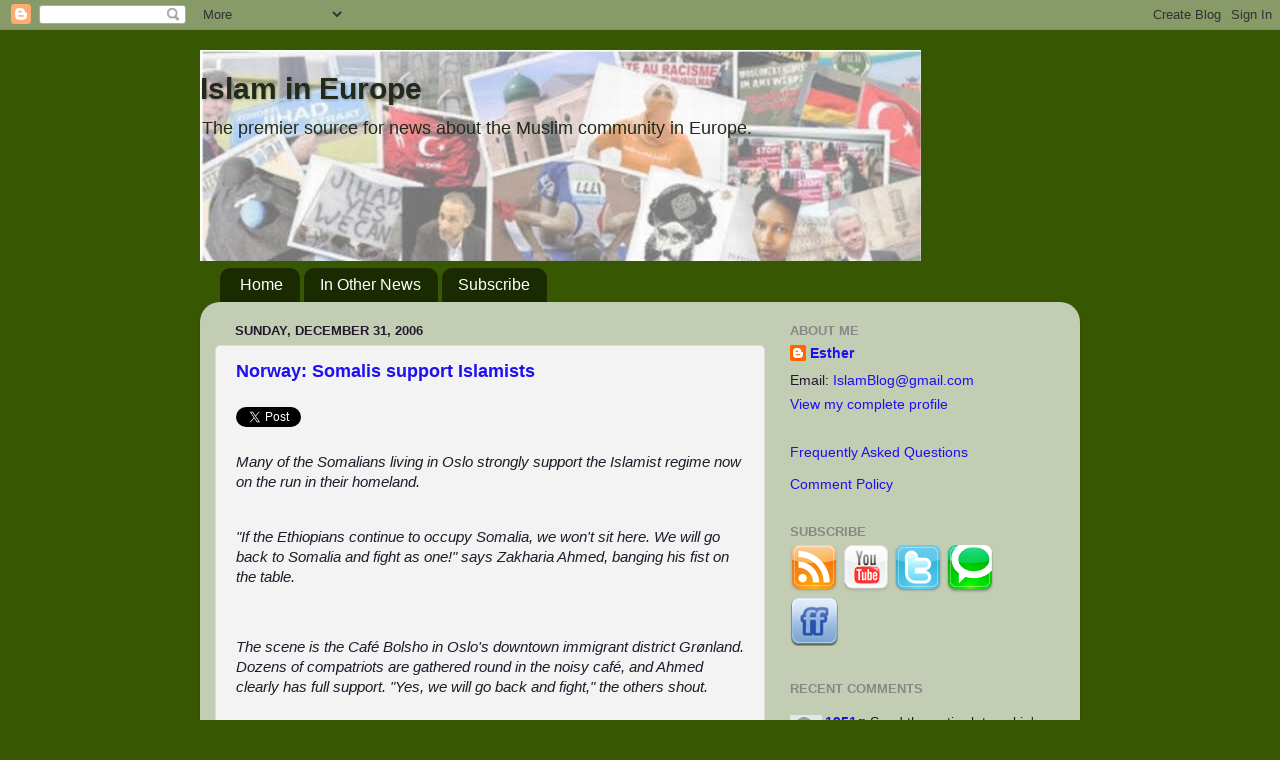

--- FILE ---
content_type: text/html; charset=UTF-8
request_url: https://islamineurope.blogspot.com/2006/12/
body_size: 68821
content:
<!DOCTYPE html>
<html class='v2' dir='ltr' xmlns='http://www.w3.org/1999/xhtml' xmlns:b='http://www.google.com/2005/gml/b' xmlns:data='http://www.google.com/2005/gml/data' xmlns:expr='http://www.google.com/2005/gml/expr'>
<head>
<link href='https://www.blogger.com/static/v1/widgets/335934321-css_bundle_v2.css' rel='stylesheet' type='text/css'/>
<meta content='IE=EmulateIE7' http-equiv='X-UA-Compatible'/>
<meta content='width=1100' name='viewport'/>
<meta content='text/html; charset=UTF-8' http-equiv='Content-Type'/>
<meta content='blogger' name='generator'/>
<link href='https://islamineurope.blogspot.com/favicon.ico' rel='icon' type='image/x-icon'/>
<link href='http://islamineurope.blogspot.com/2006/12/' rel='canonical'/>
<link rel="alternate" type="application/atom+xml" title="Islam in Europe - Atom" href="https://islamineurope.blogspot.com/feeds/posts/default" />
<link rel="alternate" type="application/rss+xml" title="Islam in Europe - RSS" href="https://islamineurope.blogspot.com/feeds/posts/default?alt=rss" />
<link rel="service.post" type="application/atom+xml" title="Islam in Europe - Atom" href="https://www.blogger.com/feeds/18600181/posts/default" />
<!--Can't find substitution for tag [blog.ieCssRetrofitLinks]-->
<meta content='http://islamineurope.blogspot.com/2006/12/' property='og:url'/>
<meta content='Islam in Europe' property='og:title'/>
<meta content='The premier source for news about the Muslim community in Europe.' property='og:description'/>
<title>Islam in Europe: December 2006</title>
<style id='page-skin-1' type='text/css'><!--
/*-----------------------------------------------
Blogger Template Style
Name:     Picture Window
Designer: Blogger
URL:      www.blogger.com
----------------------------------------------- */
/* Content
----------------------------------------------- */
body {
font: normal normal 15px Arial, Tahoma, Helvetica, FreeSans, sans-serif;
color: #221a2a;
background: #375702 none no-repeat scroll center center;
}
html body .region-inner {
min-width: 0;
max-width: 100%;
width: auto;
}
.content-outer {
font-size: 90%;
}
a:link {
text-decoration:none;
color: #1e10f0;
}
a:visited {
text-decoration:none;
color: #669933;
}
a:hover {
text-decoration:underline;
color: #221a2a;
}
.content-outer {
background: transparent none repeat scroll top left;
-moz-border-radius: 0;
-webkit-border-radius: 0;
-goog-ms-border-radius: 0;
border-radius: 0;
-moz-box-shadow: 0 0 0 rgba(0, 0, 0, .15);
-webkit-box-shadow: 0 0 0 rgba(0, 0, 0, .15);
-goog-ms-box-shadow: 0 0 0 rgba(0, 0, 0, .15);
box-shadow: 0 0 0 rgba(0, 0, 0, .15);
margin: 20px auto;
}
.content-inner {
padding: 0;
}
/* Header
----------------------------------------------- */
.header-outer {
background: transparent none repeat-x scroll top left;
_background-image: none;
color: #222a1a;
-moz-border-radius: 0;
-webkit-border-radius: 0;
-goog-ms-border-radius: 0;
border-radius: 0;
}
.Header img, .Header #header-inner {
-moz-border-radius: 0;
-webkit-border-radius: 0;
-goog-ms-border-radius: 0;
border-radius: 0;
}
.header-inner .Header .titlewrapper,
.header-inner .Header .descriptionwrapper {
padding-left: 0;
padding-right: 0;
}
.Header h1 {
font: normal bold 30px Arial, Tahoma, Helvetica, FreeSans, sans-serif;;
text-shadow: 1px 1px 3px rgba(0, 0, 0, 0.3);
}
.Header h1 a {
color: #222a1a;
}
.Header .description {
font-size: 130%;
}
/* Tabs
----------------------------------------------- */
.tabs-inner {
margin: .5em 20px 0;
padding: 0;
}
.tabs-inner .section {
margin: 0;
}
.tabs-inner .widget ul {
padding: 0;
background: transparent none repeat scroll bottom;
-moz-border-radius: 0;
-webkit-border-radius: 0;
-goog-ms-border-radius: 0;
border-radius: 0;
}
.tabs-inner .widget li {
border: none;
}
.tabs-inner .widget li a {
display: inline-block;
padding: .5em 1em;
margin-right: .25em;
color: #ffffff;
font: normal normal 16px Arial, Tahoma, Helvetica, FreeSans, sans-serif;;
-moz-border-radius: 10px 10px 0 0;
-webkit-border-top-left-radius: 10px;
-webkit-border-top-right-radius: 10px;
-goog-ms-border-radius: 10px 10px 0 0;
border-radius: 10px 10px 0 0;
background: transparent url(//www.blogblog.com/1kt/transparent/black50.png) repeat scroll top left;
border-right: 1px solid transparent;
}
.tabs-inner .widget li:first-child a {
padding-left: 1.25em;
-moz-border-radius-topleft: 10px;
-moz-border-radius-bottomleft: 0;
-webkit-border-top-left-radius: 10px;
-webkit-border-bottom-left-radius: 0;
-goog-ms-border-top-left-radius: 10px;
-goog-ms-border-bottom-left-radius: 0;
border-top-left-radius: 10px;
border-bottom-left-radius: 0;
}
.tabs-inner .widget li.selected a,
.tabs-inner .widget li a:hover {
position: relative;
z-index: 1;
background: transparent url(//www.blogblog.com/1kt/transparent/white80.png) repeat scroll bottom;
color: #324c0a;
-moz-box-shadow: 0 0 3px rgba(0, 0, 0, .15);
-webkit-box-shadow: 0 0 3px rgba(0, 0, 0, .15);
-goog-ms-box-shadow: 0 0 3px rgba(0, 0, 0, .15);
box-shadow: 0 0 3px rgba(0, 0, 0, .15);
}
/* Headings
----------------------------------------------- */
h2 {
font: bold normal 13px Arial, Tahoma, Helvetica, FreeSans, sans-serif;
text-transform: uppercase;
color: #888888;
margin: .5em 0;
}
/* Main
----------------------------------------------- */
.main-outer {
background: transparent url(//www.blogblog.com/1kt/transparent/white80.png) repeat scroll top left;
-moz-border-radius: 20px 20px 0 0;
-webkit-border-top-left-radius: 20px;
-webkit-border-top-right-radius: 20px;
-webkit-border-bottom-left-radius: 0;
-webkit-border-bottom-right-radius: 0;
-goog-ms-border-radius: 20px 20px 0 0;
border-radius: 20px 20px 0 0;
-moz-box-shadow: 0 1px 3px rgba(0, 0, 0, .15);
-webkit-box-shadow: 0 1px 3px rgba(0, 0, 0, .15);
-goog-ms-box-shadow: 0 1px 3px rgba(0, 0, 0, .15);
box-shadow: 0 1px 3px rgba(0, 0, 0, .15);
}
.main-inner {
padding: 15px 20px 20px;
}
.main-inner .column-center-inner {
padding: 0 0;
}
.main-inner .column-left-inner {
padding-left: 0;
}
.main-inner .column-right-inner {
padding-right: 0;
}
/* Posts
----------------------------------------------- */
h3.post-title {
margin: 0;
font: normal bold 18px Arial, Tahoma, Helvetica, FreeSans, sans-serif;;
}
.comments h4 {
margin: 1em 0 0;
font: normal bold 18px Arial, Tahoma, Helvetica, FreeSans, sans-serif;;
}
.date-header span {
color: #221a2a;
}
.post-outer {
background-color: #f3f3f3;
border: solid 1px #dddddd;
-moz-border-radius: 5px;
-webkit-border-radius: 5px;
border-radius: 5px;
-goog-ms-border-radius: 5px;
padding: 15px 20px;
margin: 0 -20px 20px;
}
.post-body {
line-height: 1.4;
font-size: 110%;
position: relative;
}
.post-header {
margin: 0 0 1.5em;
color: #000000;
line-height: 1.6;
}
.post-footer {
margin: .5em 0 0;
color: #000000;
line-height: 1.6;
}
#blog-pager {
font-size: 140%
}
#comments .comment-author {
padding-top: 1.5em;
border-top: dashed 1px #ccc;
border-top: dashed 1px rgba(128, 128, 128, .5);
background-position: 0 1.5em;
}
#comments .comment-author:first-child {
padding-top: 0;
border-top: none;
}
.avatar-image-container {
margin: .2em 0 0;
}
/* Comments
----------------------------------------------- */
.comments .comments-content .icon.blog-author {
background-repeat: no-repeat;
background-image: url([data-uri]);
}
.comments .comments-content .loadmore a {
border-top: 1px solid #221a2a;
border-bottom: 1px solid #221a2a;
}
.comments .continue {
border-top: 2px solid #221a2a;
}
/* Widgets
----------------------------------------------- */
.widget ul, .widget #ArchiveList ul.flat {
padding: 0;
list-style: none;
}
.widget ul li, .widget #ArchiveList ul.flat li {
border-top: dashed 1px #ccc;
border-top: dashed 1px rgba(128, 128, 128, .5);
}
.widget ul li:first-child, .widget #ArchiveList ul.flat li:first-child {
border-top: none;
}
.widget .post-body ul {
list-style: disc;
}
.widget .post-body ul li {
border: none;
}
/* Footer
----------------------------------------------- */
.footer-outer {
color:#221a2a;
background: transparent url(//www.blogblog.com/1kt/transparent/black50.png) repeat scroll top left;
-moz-border-radius: 0 0 20px 20px;
-webkit-border-top-left-radius: 0;
-webkit-border-top-right-radius: 0;
-webkit-border-bottom-left-radius: 20px;
-webkit-border-bottom-right-radius: 20px;
-goog-ms-border-radius: 0 0 20px 20px;
border-radius: 0 0 20px 20px;
-moz-box-shadow: 0 1px 3px rgba(0, 0, 0, .15);
-webkit-box-shadow: 0 1px 3px rgba(0, 0, 0, .15);
-goog-ms-box-shadow: 0 1px 3px rgba(0, 0, 0, .15);
box-shadow: 0 1px 3px rgba(0, 0, 0, .15);
}
.footer-inner {
padding: 10px 20px 20px;
}
.footer-outer a {
color: #ccee98;
}
.footer-outer a:visited {
color: #aaee77;
}
.footer-outer a:hover {
color: #a9ff32;
}
.footer-outer .widget h2 {
color: #375702;
}
/* Mobile
----------------------------------------------- */
html body.mobile {
height: auto;
}
html body.mobile {
min-height: 480px;
background-size: 100% auto;
}
.mobile .body-fauxcolumn-outer {
background: transparent none repeat scroll top left;
}
html .mobile .mobile-date-outer, html .mobile .blog-pager {
border-bottom: none;
background: transparent url(//www.blogblog.com/1kt/transparent/white80.png) repeat scroll top left;
margin-bottom: 10px;
}
.mobile .date-outer {
background: transparent url(//www.blogblog.com/1kt/transparent/white80.png) repeat scroll top left;
}
.mobile .header-outer, .mobile .main-outer,
.mobile .post-outer, .mobile .footer-outer {
-moz-border-radius: 0;
-webkit-border-radius: 0;
-goog-ms-border-radius: 0;
border-radius: 0;
}
.mobile .content-outer,
.mobile .main-outer,
.mobile .post-outer {
background: inherit;
border: none;
}
.mobile .content-outer {
font-size: 100%;
}
.mobile-link-button {
background-color: #1e10f0;
}
.mobile-link-button a:link, .mobile-link-button a:visited {
color: #f3f3f3;
}
.mobile-index-contents {
color: #221a2a;
}
.mobile .tabs-inner .PageList .widget-content {
background: transparent url(//www.blogblog.com/1kt/transparent/white80.png) repeat scroll bottom;
color: #324c0a;
}
.mobile .tabs-inner .PageList .widget-content .pagelist-arrow {
border-left: 1px solid transparent;
}

--></style>
<style id='template-skin-1' type='text/css'><!--
body {
min-width: 880px;
}
.content-outer, .content-fauxcolumn-outer, .region-inner {
min-width: 880px;
max-width: 880px;
_width: 880px;
}
.main-inner .columns {
padding-left: 0px;
padding-right: 300px;
}
.main-inner .fauxcolumn-center-outer {
left: 0px;
right: 300px;
/* IE6 does not respect left and right together */
_width: expression(this.parentNode.offsetWidth -
parseInt("0px") -
parseInt("300px") + 'px');
}
.main-inner .fauxcolumn-left-outer {
width: 0px;
}
.main-inner .fauxcolumn-right-outer {
width: 300px;
}
.main-inner .column-left-outer {
width: 0px;
right: 100%;
margin-left: -0px;
}
.main-inner .column-right-outer {
width: 300px;
margin-right: -300px;
}
#layout {
min-width: 0;
}
#layout .content-outer {
min-width: 0;
width: 800px;
}
#layout .region-inner {
min-width: 0;
width: auto;
}
--></style>
<link href='https://www.blogger.com/dyn-css/authorization.css?targetBlogID=18600181&amp;zx=91806999-cfc2-464d-b651-57c59fdf48cf' media='none' onload='if(media!=&#39;all&#39;)media=&#39;all&#39;' rel='stylesheet'/><noscript><link href='https://www.blogger.com/dyn-css/authorization.css?targetBlogID=18600181&amp;zx=91806999-cfc2-464d-b651-57c59fdf48cf' rel='stylesheet'/></noscript>
<meta name='google-adsense-platform-account' content='ca-host-pub-1556223355139109'/>
<meta name='google-adsense-platform-domain' content='blogspot.com'/>

</head>
<body class='loading variant-open'>
<div class='navbar section' id='navbar'><div class='widget Navbar' data-version='1' id='Navbar1'><script type="text/javascript">
    function setAttributeOnload(object, attribute, val) {
      if(window.addEventListener) {
        window.addEventListener('load',
          function(){ object[attribute] = val; }, false);
      } else {
        window.attachEvent('onload', function(){ object[attribute] = val; });
      }
    }
  </script>
<div id="navbar-iframe-container"></div>
<script type="text/javascript" src="https://apis.google.com/js/platform.js"></script>
<script type="text/javascript">
      gapi.load("gapi.iframes:gapi.iframes.style.bubble", function() {
        if (gapi.iframes && gapi.iframes.getContext) {
          gapi.iframes.getContext().openChild({
              url: 'https://www.blogger.com/navbar/18600181?origin\x3dhttps://islamineurope.blogspot.com',
              where: document.getElementById("navbar-iframe-container"),
              id: "navbar-iframe"
          });
        }
      });
    </script><script type="text/javascript">
(function() {
var script = document.createElement('script');
script.type = 'text/javascript';
script.src = '//pagead2.googlesyndication.com/pagead/js/google_top_exp.js';
var head = document.getElementsByTagName('head')[0];
if (head) {
head.appendChild(script);
}})();
</script>
</div></div>
<div class='body-fauxcolumns'>
<div class='fauxcolumn-outer body-fauxcolumn-outer'>
<div class='cap-top'>
<div class='cap-left'></div>
<div class='cap-right'></div>
</div>
<div class='fauxborder-left'>
<div class='fauxborder-right'></div>
<div class='fauxcolumn-inner'>
</div>
</div>
<div class='cap-bottom'>
<div class='cap-left'></div>
<div class='cap-right'></div>
</div>
</div>
</div>
<div class='content'>
<div class='content-fauxcolumns'>
<div class='fauxcolumn-outer content-fauxcolumn-outer'>
<div class='cap-top'>
<div class='cap-left'></div>
<div class='cap-right'></div>
</div>
<div class='fauxborder-left'>
<div class='fauxborder-right'></div>
<div class='fauxcolumn-inner'>
</div>
</div>
<div class='cap-bottom'>
<div class='cap-left'></div>
<div class='cap-right'></div>
</div>
</div>
</div>
<div class='content-outer'>
<div class='content-cap-top cap-top'>
<div class='cap-left'></div>
<div class='cap-right'></div>
</div>
<div class='fauxborder-left content-fauxborder-left'>
<div class='fauxborder-right content-fauxborder-right'></div>
<div class='content-inner'>
<header>
<div class='header-outer'>
<div class='header-cap-top cap-top'>
<div class='cap-left'></div>
<div class='cap-right'></div>
</div>
<div class='fauxborder-left header-fauxborder-left'>
<div class='fauxborder-right header-fauxborder-right'></div>
<div class='region-inner header-inner'>
<div class='header section' id='header'><div class='widget Header' data-version='1' id='Header1'>
<div id='header-inner' style='background-image: url("https://blogger.googleusercontent.com/img/b/R29vZ2xl/AVvXsEhcBQoxkT488wY4iBnUTUMOKmq9e-sgolk4b9ejZNQpGKOENDvd43aARWVznG6FIZFHIbNYgNCuODrmZNPTWTuqrqoDgjXJaAXpejHV0jb9_W0XL9PqS1fT57bQ1B4qmgkSRlas3g/s760/bloghead6.jpg"); background-position: left; min-height: 211px; _height: 211px; background-repeat: no-repeat; '>
<div class='titlewrapper' style='background: transparent'>
<h1 class='title' style='background: transparent; border-width: 0px'>
<a href='https://islamineurope.blogspot.com/'>
Islam in Europe
</a>
</h1>
</div>
<div class='descriptionwrapper'>
<p class='description'><span>The premier source for news about the Muslim community in Europe.</span></p>
</div>
</div>
</div></div>
</div>
</div>
<div class='header-cap-bottom cap-bottom'>
<div class='cap-left'></div>
<div class='cap-right'></div>
</div>
</div>
</header>
<div class='tabs-outer'>
<div class='tabs-cap-top cap-top'>
<div class='cap-left'></div>
<div class='cap-right'></div>
</div>
<div class='fauxborder-left tabs-fauxborder-left'>
<div class='fauxborder-right tabs-fauxborder-right'></div>
<div class='region-inner tabs-inner'>
<div class='tabs section' id='crosscol'><div class='widget PageList' data-version='1' id='PageList1'>
<h2>Pages</h2>
<div class='widget-content'>
<ul>
<li>
<a href='https://islamineurope.blogspot.com/'>Home</a>
</li>
<li>
<a href='http://islamineuropenews.blogspot.com/'>In Other News</a>
</li>
<li>
<a href='https://islamineurope.blogspot.com/p/subscribe_28.html'>Subscribe</a>
</li>
</ul>
<div class='clear'></div>
</div>
</div></div>
<div class='tabs no-items section' id='crosscol-overflow'></div>
</div>
</div>
<div class='tabs-cap-bottom cap-bottom'>
<div class='cap-left'></div>
<div class='cap-right'></div>
</div>
</div>
<div class='main-outer'>
<div class='main-cap-top cap-top'>
<div class='cap-left'></div>
<div class='cap-right'></div>
</div>
<div class='fauxborder-left main-fauxborder-left'>
<div class='fauxborder-right main-fauxborder-right'></div>
<div class='region-inner main-inner'>
<div class='columns fauxcolumns'>
<div class='fauxcolumn-outer fauxcolumn-center-outer'>
<div class='cap-top'>
<div class='cap-left'></div>
<div class='cap-right'></div>
</div>
<div class='fauxborder-left'>
<div class='fauxborder-right'></div>
<div class='fauxcolumn-inner'>
</div>
</div>
<div class='cap-bottom'>
<div class='cap-left'></div>
<div class='cap-right'></div>
</div>
</div>
<div class='fauxcolumn-outer fauxcolumn-left-outer'>
<div class='cap-top'>
<div class='cap-left'></div>
<div class='cap-right'></div>
</div>
<div class='fauxborder-left'>
<div class='fauxborder-right'></div>
<div class='fauxcolumn-inner'>
</div>
</div>
<div class='cap-bottom'>
<div class='cap-left'></div>
<div class='cap-right'></div>
</div>
</div>
<div class='fauxcolumn-outer fauxcolumn-right-outer'>
<div class='cap-top'>
<div class='cap-left'></div>
<div class='cap-right'></div>
</div>
<div class='fauxborder-left'>
<div class='fauxborder-right'></div>
<div class='fauxcolumn-inner'>
</div>
</div>
<div class='cap-bottom'>
<div class='cap-left'></div>
<div class='cap-right'></div>
</div>
</div>
<!-- corrects IE6 width calculation -->
<div class='columns-inner'>
<div class='column-center-outer'>
<div class='column-center-inner'>
<div class='main section' id='main'><div class='widget Blog' data-version='1' id='Blog1'>
<div class='blog-posts hfeed'>
<!--Can't find substitution for tag [defaultAdStart]-->
<div class='date-outer'>
<script type='text/javascript'>var ssyby='Sunday, December 31, 2006';</script>
<h2 class='date-header'><span><script type='text/javascript'>document.write(ssyby);</script></span></h2>
<div class='date-posts'>
<div class='post-outer'>
<div class='post hentry'>
<a name='4372966957653797060'></a>
<h3 class='post-title entry-title'>
<a href='https://islamineurope.blogspot.com/2006/12/norway-somalis-support-islamists.html'>Norway: Somalis support Islamists</a>
</h3>
<div style='margin-top:5%'>
<a class='twitter-share-button' data-count='horizontal' data-text='Norway: Somalis support Islamists' data-url='https://islamineurope.blogspot.com/2006/12/norway-somalis-support-islamists.html' data-via='islamblog' href='http://twitter.com/share'>Tweet</a><script src="//platform.twitter.com/widgets.js" type="text/javascript"></script>
<div style='float:right;width:100px;'>
<iframe allowTransparency='true' frameborder='0' scrolling='no' src='http://www.facebook.com/plugins/like.php?href=https://islamineurope.blogspot.com/2006/12/norway-somalis-support-islamists.html&layout=button_count&show_faces=false&action=recommend&font=arial&colorscheme=light' style='border:none; overflow:hidden; width:450px; height:40px;'></iframe>
</div>
</div>
<div class='post-header'>
<div class='post-header-line-1'></div>
</div>
<div class='post-body entry-content'>
<span style="font-style: italic;" class="artIngress">Many of the Somalians living in Oslo strongly support the Islamist regime now on the run in their homeland.<br /><br /></span><span style="font-style: italic;" class="brodtekst" width="470"> <p>"If the Ethiopians continue to occupy Somalia, we won't sit here. We will go back to Somalia and fight as one!" says Zakharia Ahmed, banging his fist on the table.</p> <p><br /></p><p>The scene is the Café Bolsho in Oslo's downtown immigrant district Grønland. Dozens of compatriots are gathered round in the noisy café, and Ahmed clearly has full support. "Yes, we will go back and fight," the others shout.</p><p><br /></p><p>Aftenposten has chosen this Somali café at random. The conversation is animated, takes<br />place in Somali, English and Norwegian, and here there is total agreement.</p><p><b><br /></b></p><p><b>Strong opinions</b><br /><span style="font-style: italic;"></span></p><p><br /></p><p>"What this is about is that the regime in Ethiopia has not forgotten the war in 1977 when Somalia went into the Ogaden province in Ethiopia. Now the rulers in Addis Abeba are out for revenge. The so-called UN-recognized government in Somalia is nothing but marionettes for the Ethiopians. I have been in contact with my relatives in Mogadishu. Ethiopian soldiers are already raping women and cutting the throats of civilians in the city. It is all in return for their humiliating defeat in 1977," says Abdi Muhamed, who lived in Mogadishu before coming to Norway four years ago.</p><p><br /></p><p>The café crowd, entirely made up of young men, emphasize strongly that the Islamist regime in Somalia brought law and order to a country marked by 16 years of fear and chaos. Muhamed is convinced, though he hasn't seen it first hand.</p><p><br /></p><p>"I have not been in Somalia for a long time but my sister has been back to Mogadishu after the Islamists came to power. She said that everything was better. This is also the impression I get when I talk to relatives in Somalia. There is virtually no one in Somalia, or Somalians here in Norway, who do not support the Islamist regime," Muhamed says.</p><p><b><br /></b></p><p><b>Other opinions</b></p><p><br /></p><p> Some Somalian leaders in Norway do take an opposing stance. Shirdon M. Abdikarim, head of the Somalian Council in Norway, which includes 11 member organizations, said his group wholeheartedly backs the UN-approved government in Somalia.</p><p><br /></p><p>"Somalia has never been a sharia (Islamic) state and will not be one in the future," Abdikarim told Aftenposten.</p><p><br /></p><p>Abdikarim has heard that some Somalians with Norwegian citizenship support the sharia tribunals, as Prime Minister Mohamed Ali Gedi was quoted as saying in an interview with Norwegian web site Nettavisen on Thursday. Gedi also was cited as saying significant sums of money were being transferred to the Islamists via Norway.</p><p><br /></p><p>"There are 8,000 Somalians with Norwegian citizenship. Quite a number of Somalian refugees have gone back to their homeland from Norway, but no one knows how many. Somalia's borders have been open in recent years, and there has been no checks of who has traveled in and out of the country," Abdikarim said.</p></span><span style="font-style: italic;" class="brodtekst" width="470"><p><br /></p><p>Source: <a href="http://www.aftenposten.no/english/local/article1584017.ece">Aftenposten</a> (English)<br /></p></span>
<div style='clear: both;'></div>
</div>
<div class='post-footer'>
<div class='post-footer-line post-footer-line-1'><span class='post-timestamp'>
Permalink:
<a class='timestamp-link' href='https://islamineurope.blogspot.com/2006/12/norway-somalis-support-islamists.html' rel='bookmark' title='permanent link'><abbr class='published' title='2006-12-31T11:22:00-08:00'>11:22 AM</abbr></a>
</span>
<span class='post-comment-link'>
<a class='comment-link' href='https://www.blogger.com/comment/fullpage/post/18600181/4372966957653797060' onclick=''>1 comments</a>
</span>
<span class='post-backlinks post-comment-link'>
</span>
<div class='post-share-buttons'>
<a class='goog-inline-block share-button sb-email' href='https://www.blogger.com/share-post.g?blogID=18600181&postID=4372966957653797060&target=email' target='_blank' title='Email This'><span class='share-button-link-text'>Email This</span></a><a class='goog-inline-block share-button sb-blog' href='https://www.blogger.com/share-post.g?blogID=18600181&postID=4372966957653797060&target=blog' onclick='window.open(this.href, "_blank", "height=270,width=475"); return false;' target='_blank' title='BlogThis!'><span class='share-button-link-text'>BlogThis!</span></a><a class='goog-inline-block share-button sb-twitter' href='https://www.blogger.com/share-post.g?blogID=18600181&postID=4372966957653797060&target=twitter' target='_blank' title='Share to X'><span class='share-button-link-text'>Share to X</span></a><a class='goog-inline-block share-button sb-facebook' href='https://www.blogger.com/share-post.g?blogID=18600181&postID=4372966957653797060&target=facebook' onclick='window.open(this.href, "_blank", "height=430,width=640"); return false;' target='_blank' title='Share to Facebook'><span class='share-button-link-text'>Share to Facebook</span></a><a class='goog-inline-block share-button sb-pinterest' href='https://www.blogger.com/share-post.g?blogID=18600181&postID=4372966957653797060&target=pinterest' target='_blank' title='Share to Pinterest'><span class='share-button-link-text'>Share to Pinterest</span></a>
</div>
</div>
<div class='post-footer-line post-footer-line-2'><span class='post-labels'>
Labels:
<a href='https://islamineurope.blogspot.com/search/label/Location%3A%20Norway' rel='tag'>Location: Norway</a>,
<a href='https://islamineurope.blogspot.com/search/label/Sharia' rel='tag'>Sharia</a>,
<a href='https://islamineurope.blogspot.com/search/label/terrorism' rel='tag'>terrorism</a>
</span>
<span class='post-icons'>
<span class='item-control blog-admin pid-1293226125'>
<a href='https://www.blogger.com/post-edit.g?blogID=18600181&postID=4372966957653797060&from=pencil' title='Edit Post'>
<img alt='' class='icon-action' height='18' src='https://resources.blogblog.com/img/icon18_edit_allbkg.gif' width='18'/>
</a>
</span>
</span>
</div>
<div class='post-footer-line post-footer-line-3'></div>
</div>
</div>
</div>
</div>
</div>
<div class='date-outer'>
<script type='text/javascript'>var ssyby='<!--Can't find substitution for tag [post.dateHeader]-->';</script>
<h2 class='date-header'><span><script type='text/javascript'>document.write(ssyby);</script></span></h2>
<div class='date-posts'>
<div class='post-outer'>
<div class='post hentry'>
<a name='5162261609228098827'></a>
<h3 class='post-title entry-title'>
<a href='https://islamineurope.blogspot.com/2006/12/lennik-armed-robbery-of-muslim.html'>Lennik: Armed robbery of Muslim slaughterhouse</a>
</h3>
<div style='margin-top:5%'>
<a class='twitter-share-button' data-count='horizontal' data-text='Lennik: Armed robbery of Muslim slaughterhouse' data-url='https://islamineurope.blogspot.com/2006/12/lennik-armed-robbery-of-muslim.html' data-via='islamblog' href='http://twitter.com/share'>Tweet</a><script src="//platform.twitter.com/widgets.js" type="text/javascript"></script>
<div style='float:right;width:100px;'>
<iframe allowTransparency='true' frameborder='0' scrolling='no' src='http://www.facebook.com/plugins/like.php?href=https://islamineurope.blogspot.com/2006/12/lennik-armed-robbery-of-muslim.html&layout=button_count&show_faces=false&action=recommend&font=arial&colorscheme=light' style='border:none; overflow:hidden; width:450px; height:40px;'></iframe>
</div>
</div>
<div class='post-header'>
<div class='post-header-line-1'></div>
</div>
<div class='post-body entry-content'>
Three armed men tried to rob a Muslim slaughterhouse this past Saturday night in the Flemish-Brabant town of Lennik.<br /><br />The slaughterhouse had been busy that day due to Eid ul-Adha and the assumption is that the robbers had chosen their target due to that reason.  Around 8:25pm they broke into the slaughterhouse and threatened those present with firearms.  They then fired several shots.  One man, the manager, got a bullet in his foot.<br /><br />Despite their show of strength the robbers left with no loot and fled in a Mercedes.  The police searched the area but found no traces of the attackers.<br /><br />Source: <a href="http://www.hln.be/hlns/cache/det/art_338493.html?wt.bron=categorieArt5"> HLN</a> (Dutch)
<div style='clear: both;'></div>
</div>
<div class='post-footer'>
<div class='post-footer-line post-footer-line-1'><span class='post-timestamp'>
Permalink:
<a class='timestamp-link' href='https://islamineurope.blogspot.com/2006/12/lennik-armed-robbery-of-muslim.html' rel='bookmark' title='permanent link'><abbr class='published' title='2006-12-31T11:18:00-08:00'>11:18 AM</abbr></a>
</span>
<span class='post-comment-link'>
<a class='comment-link' href='https://www.blogger.com/comment/fullpage/post/18600181/5162261609228098827' onclick=''>0
comments</a>
</span>
<span class='post-backlinks post-comment-link'>
</span>
<div class='post-share-buttons'>
<a class='goog-inline-block share-button sb-email' href='https://www.blogger.com/share-post.g?blogID=18600181&postID=5162261609228098827&target=email' target='_blank' title='Email This'><span class='share-button-link-text'>Email This</span></a><a class='goog-inline-block share-button sb-blog' href='https://www.blogger.com/share-post.g?blogID=18600181&postID=5162261609228098827&target=blog' onclick='window.open(this.href, "_blank", "height=270,width=475"); return false;' target='_blank' title='BlogThis!'><span class='share-button-link-text'>BlogThis!</span></a><a class='goog-inline-block share-button sb-twitter' href='https://www.blogger.com/share-post.g?blogID=18600181&postID=5162261609228098827&target=twitter' target='_blank' title='Share to X'><span class='share-button-link-text'>Share to X</span></a><a class='goog-inline-block share-button sb-facebook' href='https://www.blogger.com/share-post.g?blogID=18600181&postID=5162261609228098827&target=facebook' onclick='window.open(this.href, "_blank", "height=430,width=640"); return false;' target='_blank' title='Share to Facebook'><span class='share-button-link-text'>Share to Facebook</span></a><a class='goog-inline-block share-button sb-pinterest' href='https://www.blogger.com/share-post.g?blogID=18600181&postID=5162261609228098827&target=pinterest' target='_blank' title='Share to Pinterest'><span class='share-button-link-text'>Share to Pinterest</span></a>
</div>
</div>
<div class='post-footer-line post-footer-line-2'><span class='post-labels'>
Labels:
<a href='https://islamineurope.blogspot.com/search/label/Crime' rel='tag'>Crime</a>,
<a href='https://islamineurope.blogspot.com/search/label/Holidays' rel='tag'>Holidays</a>,
<a href='https://islamineurope.blogspot.com/search/label/Location%3A%20Belgium' rel='tag'>Location: Belgium</a>
</span>
<span class='post-icons'>
<span class='item-control blog-admin pid-1293226125'>
<a href='https://www.blogger.com/post-edit.g?blogID=18600181&postID=5162261609228098827&from=pencil' title='Edit Post'>
<img alt='' class='icon-action' height='18' src='https://resources.blogblog.com/img/icon18_edit_allbkg.gif' width='18'/>
</a>
</span>
</span>
</div>
<div class='post-footer-line post-footer-line-3'></div>
</div>
</div>
</div>
</div>
</div>
<div class='date-outer'>
<script type='text/javascript'>var ssyby='<!--Can't find substitution for tag [post.dateHeader]-->';</script>
<h2 class='date-header'><span><script type='text/javascript'>document.write(ssyby);</script></span></h2>
<div class='date-posts'>
<div class='post-outer'>
<div class='post hentry'>
<a name='8607961224817978913'></a>
<h3 class='post-title entry-title'>
<a href='https://islamineurope.blogspot.com/2006/12/belgium-govt-asks-for-understanding.html'>Belgium: Gov't asks for understanding around Eid</a>
</h3>
<div style='margin-top:5%'>
<a class='twitter-share-button' data-count='horizontal' data-text='Belgium: Gov&#39;t asks for understanding around Eid' data-url='https://islamineurope.blogspot.com/2006/12/belgium-govt-asks-for-understanding.html' data-via='islamblog' href='http://twitter.com/share'>Tweet</a><script src="//platform.twitter.com/widgets.js" type="text/javascript"></script>
<div style='float:right;width:100px;'>
<iframe allowTransparency='true' frameborder='0' scrolling='no' src='http://www.facebook.com/plugins/like.php?href=https://islamineurope.blogspot.com/2006/12/belgium-govt-asks-for-understanding.html&layout=button_count&show_faces=false&action=recommend&font=arial&colorscheme=light' style='border:none; overflow:hidden; width:450px; height:40px;'></iframe>
</div>
</div>
<div class='post-header'>
<div class='post-header-line-1'></div>
</div>
<div class='post-body entry-content'>
Marino Keulen, Flemish Minister for the Interior, asks for understanding for the efforts that hundreds of government workers had to put in in order to make sure the Islamic holiday, Eid ul-Adha, passed successfully.  Keulen said that during a visit to the temporary slaughter place in Lokeren, after the mayor, Filip Anthuenis was criticized by the Moroccan community.<br /><br />"The local authorities made many arrangements to have the ritual slaughter take place on December 31st, according to the law and with respect for the freedom of religion." said Keulen.  "The decision last week by the theologians in Saudi Arabia to start the holiday on December 30th caused some problems in the mobilization of different services.  I therefore ask for understanding and thank mayor Anthuenis and all other people who assisted around the holiday."<br /><br />Lokeren expected 229 sheep to be slaughtered during the weekend.  The Turkish community stuck to Dec. 31st, but the Moroccan community wanted to slaughter sheep on Saturday in the municipal slaughterhouse.  That was not possible, according to Anthuenis, who was criticized by part of the  Moroccan community.  Meanwhile the problems had been worked out said Anthuenis.  The Moroccans could use three private slaughterhouses on Saturday.<br /><br />These were organized by the Muslim community itself, with the consent of the Federal Food Agency and in the presence of a veterinarian.  The local integration service is a great advocate of those private slaughterhouses since the religious atmosphere of the holiday can be better reached by smaller initiatives.  <br /> <br />Keulen thinks private slaughterhouses are a good idea as long as they are of certain size.  "Individual home-slaughter is still forbidden."<br /><br />Source: <a href="http://www.hln.be/hlns/cache/det/art_338542.html?wt.bron=hlnRPArtikels"> HLN</a> (Dutch)
<div style='clear: both;'></div>
</div>
<div class='post-footer'>
<div class='post-footer-line post-footer-line-1'><span class='post-timestamp'>
Permalink:
<a class='timestamp-link' href='https://islamineurope.blogspot.com/2006/12/belgium-govt-asks-for-understanding.html' rel='bookmark' title='permanent link'><abbr class='published' title='2006-12-31T11:13:00-08:00'>11:13 AM</abbr></a>
</span>
<span class='post-comment-link'>
<a class='comment-link' href='https://www.blogger.com/comment/fullpage/post/18600181/8607961224817978913' onclick=''>0
comments</a>
</span>
<span class='post-backlinks post-comment-link'>
</span>
<div class='post-share-buttons'>
<a class='goog-inline-block share-button sb-email' href='https://www.blogger.com/share-post.g?blogID=18600181&postID=8607961224817978913&target=email' target='_blank' title='Email This'><span class='share-button-link-text'>Email This</span></a><a class='goog-inline-block share-button sb-blog' href='https://www.blogger.com/share-post.g?blogID=18600181&postID=8607961224817978913&target=blog' onclick='window.open(this.href, "_blank", "height=270,width=475"); return false;' target='_blank' title='BlogThis!'><span class='share-button-link-text'>BlogThis!</span></a><a class='goog-inline-block share-button sb-twitter' href='https://www.blogger.com/share-post.g?blogID=18600181&postID=8607961224817978913&target=twitter' target='_blank' title='Share to X'><span class='share-button-link-text'>Share to X</span></a><a class='goog-inline-block share-button sb-facebook' href='https://www.blogger.com/share-post.g?blogID=18600181&postID=8607961224817978913&target=facebook' onclick='window.open(this.href, "_blank", "height=430,width=640"); return false;' target='_blank' title='Share to Facebook'><span class='share-button-link-text'>Share to Facebook</span></a><a class='goog-inline-block share-button sb-pinterest' href='https://www.blogger.com/share-post.g?blogID=18600181&postID=8607961224817978913&target=pinterest' target='_blank' title='Share to Pinterest'><span class='share-button-link-text'>Share to Pinterest</span></a>
</div>
</div>
<div class='post-footer-line post-footer-line-2'><span class='post-labels'>
Labels:
<a href='https://islamineurope.blogspot.com/search/label/Holidays' rel='tag'>Holidays</a>,
<a href='https://islamineurope.blogspot.com/search/label/Location%3A%20Belgium' rel='tag'>Location: Belgium</a>
</span>
<span class='post-icons'>
<span class='item-control blog-admin pid-1293226125'>
<a href='https://www.blogger.com/post-edit.g?blogID=18600181&postID=8607961224817978913&from=pencil' title='Edit Post'>
<img alt='' class='icon-action' height='18' src='https://resources.blogblog.com/img/icon18_edit_allbkg.gif' width='18'/>
</a>
</span>
</span>
</div>
<div class='post-footer-line post-footer-line-3'></div>
</div>
</div>
</div>
</div>
</div>
<div class='date-outer'>
<script type='text/javascript'>var ssyby='<!--Can't find substitution for tag [post.dateHeader]-->';</script>
<h2 class='date-header'><span><script type='text/javascript'>document.write(ssyby);</script></span></h2>
<div class='date-posts'>
<div class='post-outer'>
<div class='post hentry'>
<a name='1884760207430747333'></a>
<h3 class='post-title entry-title'>
<a href='https://islamineurope.blogspot.com/2006/12/netherlands-women-offenders-in-honor.html'>Netherlands: Women offenders in "honor" murder</a>
</h3>
<div style='margin-top:5%'>
<a class='twitter-share-button' data-count='horizontal' data-text='Netherlands: Women offenders in "honor" murder' data-url='https://islamineurope.blogspot.com/2006/12/netherlands-women-offenders-in-honor.html' data-via='islamblog' href='http://twitter.com/share'>Tweet</a><script src="//platform.twitter.com/widgets.js" type="text/javascript"></script>
<div style='float:right;width:100px;'>
<iframe allowTransparency='true' frameborder='0' scrolling='no' src='http://www.facebook.com/plugins/like.php?href=https://islamineurope.blogspot.com/2006/12/netherlands-women-offenders-in-honor.html&layout=button_count&show_faces=false&action=recommend&font=arial&colorscheme=light' style='border:none; overflow:hidden; width:450px; height:40px;'></iframe>
</div>
</div>
<div class='post-header'>
<div class='post-header-line-1'></div>
</div>
<div class='post-body entry-content'>
I think this article is a bit misleading.  In the Arab culture, it is only the women who can hurt the family's honor and it is only the men who are responsible for restoring it.  In many cases the women in the family help out.<br /><br />Women are not exclusively victims of "honor" murder.  They can also be active participants in the violent forms of restoring one's honor.<br /><br />The police corps of Haaglanden and Zuid-Holland-Zuid came to this conclusion in their final report about honor related violence, which was published yesterday.  In practice it seems that men are also regularly victims of honor related violence.<br /><br />Honor murder means that a family member is punished for soiling the family's honor.  It is necessary to get more insight into this issue and that is only possible with better information.  Guidance for police agents, workers of the public prosecution and other authorities is necessary and more attention needs to be devoted to honor murder at the Dutch Police Academy.<br /><br />The Haaglanden police, the public prosecution in The Hague and the Vereniging Federatie<br />Opvang (emergency services federation), developed a protocol in October for dealing with honor murder.  The goal of which is especially to beter protect the victims.  There are agreements in the protocol about what to do in crisis situations.  The final report was an evaulation of this protocol.<br /><br />The report shows that modern communication devices play a greater role.  For example, several girls made contact on the internet with boys.  That was seen by their families as dishonorable behavior.  Mobile phones could also cause much suffering, for example in the form of threatening SMS or indecent photos.  Family secrets can also be spread much faster with the help of these modern devices.<br /><br />According to the police it is vital that a plan for dealing with the issue would be devised before the police gets involved or eventually searches for an intermediary.<br /><br />Source: <a href="http://www.nd.nl/document.aspx?document=nd_artikel&amp;vorigDocument=&amp;id=84248"> Nederlands Dagblad</a> (Dutch)
<div style='clear: both;'></div>
</div>
<div class='post-footer'>
<div class='post-footer-line post-footer-line-1'><span class='post-timestamp'>
Permalink:
<a class='timestamp-link' href='https://islamineurope.blogspot.com/2006/12/netherlands-women-offenders-in-honor.html' rel='bookmark' title='permanent link'><abbr class='published' title='2006-12-31T02:48:00-08:00'>2:48 AM</abbr></a>
</span>
<span class='post-comment-link'>
<a class='comment-link' href='https://www.blogger.com/comment/fullpage/post/18600181/1884760207430747333' onclick=''>2
comments</a>
</span>
<span class='post-backlinks post-comment-link'>
</span>
<div class='post-share-buttons'>
<a class='goog-inline-block share-button sb-email' href='https://www.blogger.com/share-post.g?blogID=18600181&postID=1884760207430747333&target=email' target='_blank' title='Email This'><span class='share-button-link-text'>Email This</span></a><a class='goog-inline-block share-button sb-blog' href='https://www.blogger.com/share-post.g?blogID=18600181&postID=1884760207430747333&target=blog' onclick='window.open(this.href, "_blank", "height=270,width=475"); return false;' target='_blank' title='BlogThis!'><span class='share-button-link-text'>BlogThis!</span></a><a class='goog-inline-block share-button sb-twitter' href='https://www.blogger.com/share-post.g?blogID=18600181&postID=1884760207430747333&target=twitter' target='_blank' title='Share to X'><span class='share-button-link-text'>Share to X</span></a><a class='goog-inline-block share-button sb-facebook' href='https://www.blogger.com/share-post.g?blogID=18600181&postID=1884760207430747333&target=facebook' onclick='window.open(this.href, "_blank", "height=430,width=640"); return false;' target='_blank' title='Share to Facebook'><span class='share-button-link-text'>Share to Facebook</span></a><a class='goog-inline-block share-button sb-pinterest' href='https://www.blogger.com/share-post.g?blogID=18600181&postID=1884760207430747333&target=pinterest' target='_blank' title='Share to Pinterest'><span class='share-button-link-text'>Share to Pinterest</span></a>
</div>
</div>
<div class='post-footer-line post-footer-line-2'><span class='post-labels'>
Labels:
<a href='https://islamineurope.blogspot.com/search/label/Honor%20Crimes' rel='tag'>Honor Crimes</a>,
<a href='https://islamineurope.blogspot.com/search/label/Location%3A%20Netherlands' rel='tag'>Location: Netherlands</a>
</span>
<span class='post-icons'>
<span class='item-control blog-admin pid-1293226125'>
<a href='https://www.blogger.com/post-edit.g?blogID=18600181&postID=1884760207430747333&from=pencil' title='Edit Post'>
<img alt='' class='icon-action' height='18' src='https://resources.blogblog.com/img/icon18_edit_allbkg.gif' width='18'/>
</a>
</span>
</span>
</div>
<div class='post-footer-line post-footer-line-3'></div>
</div>
</div>
</div>
</div>
</div>
<div class='date-outer'>
<script type='text/javascript'>var ssyby='Saturday, December 30, 2006';</script>
<h2 class='date-header'><span><script type='text/javascript'>document.write(ssyby);</script></span></h2>
<div class='date-posts'>
<div class='post-outer'>
<div class='post hentry'>
<a name='3835237198804248287'></a>
<h3 class='post-title entry-title'>
<a href='https://islamineurope.blogspot.com/2006/12/belgian-eid-ul-adha-round-up.html'>Belgian Eid ul-Adha round-up</a>
</h3>
<div style='margin-top:5%'>
<a class='twitter-share-button' data-count='horizontal' data-text='Belgian Eid ul-Adha round-up' data-url='https://islamineurope.blogspot.com/2006/12/belgian-eid-ul-adha-round-up.html' data-via='islamblog' href='http://twitter.com/share'>Tweet</a><script src="//platform.twitter.com/widgets.js" type="text/javascript"></script>
<div style='float:right;width:100px;'>
<iframe allowTransparency='true' frameborder='0' scrolling='no' src='http://www.facebook.com/plugins/like.php?href=https://islamineurope.blogspot.com/2006/12/belgian-eid-ul-adha-round-up.html&layout=button_count&show_faces=false&action=recommend&font=arial&colorscheme=light' style='border:none; overflow:hidden; width:450px; height:40px;'></iframe>
</div>
</div>
<div class='post-header'>
<div class='post-header-line-1'></div>
</div>
<div class='post-body entry-content'>
<div class="contentitem"><div class="imagecontent"><div class="image">The Moroccan community celebrated Eid ul-Adha this Saturday.<br /></div></div><div class="textcontent"><div class="articlesright"><div class="padding"><noscript><br />The day passed generally quietly.  In Antwerp about 2,250 Muslims made use of 4 slaughter places opened up by the municipality with a maximal capacity of 3,200 sheep, according to Abdellatif Akhandaf from the Antwerp city integration service.&#160;<br /><br />25 activists of the animal rights organizations GAIA and </noscript>Animaux en Péril protested outside the slaughterhouse.  The protesters wearing sheep-masks lay down on the ground with bloody hands and neck in order to portray the suffering of the sheep.  On Saturday afternoon GAIA organized a protest in Maasmechelen since the mayor allowed home slaughter there.<br /><br /><noscript></noscript></div></div>The Turkish community will be celebrating the holiday on Sunday.   Two slaughter places will stay open then and there are 560 people expected.<br /><br />Another slaughterhouse will be open in Dendermonde, serving about 1,150 families.   This brings the total up to 4,000 families which is less than last year.  According to Akhandaf due to the timing of the holiday this year (during the holiday break) many Muslims are currently visiting their families outside the country.  Many families also choose to pay a financial gift as an alternative for slaughter.<br /><br />Muslims in Brussels could use three slaughterhouses in Anderlech, Molenbeek and Brussals itself.  In Anderlecht there were long lines of cars waiting to enter the slaughterhouse parking.<br /><br />Once inside the Muslims could choose and buy a sheep.  Two tents were set up especially for the occasion where the sheep could be slaughtered according to the Muslim ritualistic way.  Several people chose to do it on their own while others chose to use a slaughterer.  Tea was offered for those who were cold from the wind and rain.<br /><br />On Sunday the slaughterhouse in Molenbeek will stay open, as well as one in Schaarbeek.  Each one of the slaughterhouses can handle abuot 500 sheep.  In the general area of Brussels there are 5 private slaughterhouses which can also handle 400-500 sheep.<br /><br />Sources: De Standaard <a href="http://standaard.be/Artikel/Detail.aspx?artikelId=DMF30122006_052">1</a>, <a href="http://standaard.be/Artikel/Detail.aspx?artikelId=B361431061230">2</a> (Dutch), <a href="http://www.hln.be/hlns/cache/det/art_338133.html?wt.bron=hlnBottomArtikels">HLN</a> (Dutch)<br /></div></div>
<div style='clear: both;'></div>
</div>
<div class='post-footer'>
<div class='post-footer-line post-footer-line-1'><span class='post-timestamp'>
Permalink:
<a class='timestamp-link' href='https://islamineurope.blogspot.com/2006/12/belgian-eid-ul-adha-round-up.html' rel='bookmark' title='permanent link'><abbr class='published' title='2006-12-30T13:26:00-08:00'>1:26 PM</abbr></a>
</span>
<span class='post-comment-link'>
<a class='comment-link' href='https://www.blogger.com/comment/fullpage/post/18600181/3835237198804248287' onclick=''>0
comments</a>
</span>
<span class='post-backlinks post-comment-link'>
</span>
<div class='post-share-buttons'>
<a class='goog-inline-block share-button sb-email' href='https://www.blogger.com/share-post.g?blogID=18600181&postID=3835237198804248287&target=email' target='_blank' title='Email This'><span class='share-button-link-text'>Email This</span></a><a class='goog-inline-block share-button sb-blog' href='https://www.blogger.com/share-post.g?blogID=18600181&postID=3835237198804248287&target=blog' onclick='window.open(this.href, "_blank", "height=270,width=475"); return false;' target='_blank' title='BlogThis!'><span class='share-button-link-text'>BlogThis!</span></a><a class='goog-inline-block share-button sb-twitter' href='https://www.blogger.com/share-post.g?blogID=18600181&postID=3835237198804248287&target=twitter' target='_blank' title='Share to X'><span class='share-button-link-text'>Share to X</span></a><a class='goog-inline-block share-button sb-facebook' href='https://www.blogger.com/share-post.g?blogID=18600181&postID=3835237198804248287&target=facebook' onclick='window.open(this.href, "_blank", "height=430,width=640"); return false;' target='_blank' title='Share to Facebook'><span class='share-button-link-text'>Share to Facebook</span></a><a class='goog-inline-block share-button sb-pinterest' href='https://www.blogger.com/share-post.g?blogID=18600181&postID=3835237198804248287&target=pinterest' target='_blank' title='Share to Pinterest'><span class='share-button-link-text'>Share to Pinterest</span></a>
</div>
</div>
<div class='post-footer-line post-footer-line-2'><span class='post-labels'>
Labels:
<a href='https://islamineurope.blogspot.com/search/label/Halal%20Food' rel='tag'>Halal Food</a>,
<a href='https://islamineurope.blogspot.com/search/label/Holidays' rel='tag'>Holidays</a>,
<a href='https://islamineurope.blogspot.com/search/label/Location%3A%20Belgium' rel='tag'>Location: Belgium</a>
</span>
<span class='post-icons'>
<span class='item-control blog-admin pid-1293226125'>
<a href='https://www.blogger.com/post-edit.g?blogID=18600181&postID=3835237198804248287&from=pencil' title='Edit Post'>
<img alt='' class='icon-action' height='18' src='https://resources.blogblog.com/img/icon18_edit_allbkg.gif' width='18'/>
</a>
</span>
</span>
</div>
<div class='post-footer-line post-footer-line-3'></div>
</div>
</div>
</div>
</div>
</div>
<div class='date-outer'>
<script type='text/javascript'>var ssyby='Friday, December 29, 2006';</script>
<h2 class='date-header'><span><script type='text/javascript'>document.write(ssyby);</script></span></h2>
<div class='date-posts'>
<div class='post-outer'>
<div class='post hentry'>
<a name='8531080304695243151'></a>
<h3 class='post-title entry-title'>
<a href='https://islamineurope.blogspot.com/2006/12/sweden-palestinian-doctor-refuses-to.html'>Sweden: Palestinian doctor refuses to treat American</a>
</h3>
<div style='margin-top:5%'>
<a class='twitter-share-button' data-count='horizontal' data-text='Sweden: Palestinian doctor refuses to treat American' data-url='https://islamineurope.blogspot.com/2006/12/sweden-palestinian-doctor-refuses-to.html' data-via='islamblog' href='http://twitter.com/share'>Tweet</a><script src="//platform.twitter.com/widgets.js" type="text/javascript"></script>
<div style='float:right;width:100px;'>
<iframe allowTransparency='true' frameborder='0' scrolling='no' src='http://www.facebook.com/plugins/like.php?href=https://islamineurope.blogspot.com/2006/12/sweden-palestinian-doctor-refuses-to.html&layout=button_count&show_faces=false&action=recommend&font=arial&colorscheme=light' style='border:none; overflow:hidden; width:450px; height:40px;'></iframe>
</div>
</div>
<div class='post-header'>
<div class='post-header-line-1'></div>
</div>
<div class='post-body entry-content'>
<p style="font-style: italic;">An American woman has been refused treatment by a doctor in Blekinge in southern Sweden because of her ethnicity. The woman's husband has now reported the incident to the Medical Responsibility Board.<br /><br />Valery Johansson, who lives in a small town just outside Nashville, Tennessee, was in Sweden to celebrate Christmas with her husband's family.<br /></p><span style="font-style: italic;">On Christmas Day, worried that she may have contracted strep throat, she sought medical help. Her husband and niece made an appointment for her at a clinic in the town of Karlshamn. </span><br /><br /><span style="font-style: italic;"> "We went up there and the nurses were really nice. They did some swab tests, which they then passed on to a doctor," Johansson told The Local.</span><br /><br /><span style="font-style: italic;"> But when the American woman, accompanied by her husband and niece, went to meet the doctor in his treatment room, he declined to examine her. </span><br /><br /><span style="font-style: italic;"> Rather than introduce himself, the doctor waved the patient's papers and shouted "she doesn't have strep throat, she doesn't have strep throat". He then added that he would not treat her.</span><br /><br /><span style="font-style: italic;"> "He said he didn't like Americans," said Johansson. </span><br /><br /><span style="font-style: italic;"> He also disliked hearing English spoken in his treatment room and soon walked out.</span><br /><br /><span style="font-style: italic;"> "We just couldn't believe it. We were left standing there with our mouths hanging open," said Johansson.</span><br /><br /><span style="font-style: italic; color: rgb(255, 0, 0);"> According to Johansson, the doctor was a Palestinian who objected to American foreign policy in the Middle East.</span><br /><br /><span style="font-style: italic;"> Her niece followed the doctor into the office to confront him but was told: "I don't deal with people like that".</span><br /><br /><span style="font-style: italic;"> When Johansson returned to the clinic the following day she was met by a manager, who apologised and encouraged her to report the matter to the Medical Responsibility Board.</span><br /><br /><span style="font-style: italic;"> The nurses were also embarrassed by the doctor's behaviour and repaid the 820 kronor that Johansson had handed over in advance for her treatment. They too advised her to report the doctor.</span><br /><br /><span style="font-style: italic;"> In the report Johansson has written that she was discriminated against because of her ethnic background.</span><br /><br /><span style="font-style: italic;"> Before returning to the United States at the beginning of January she also intends reporting the incident to the American Embassy in Stockholm.<br /><br /></span>Source: <a href="http://www.thelocal.se/5932/20061229/">The Local</a> (English)<span style="font-style: italic;"><br /></span>
<div style='clear: both;'></div>
</div>
<div class='post-footer'>
<div class='post-footer-line post-footer-line-1'><span class='post-timestamp'>
Permalink:
<a class='timestamp-link' href='https://islamineurope.blogspot.com/2006/12/sweden-palestinian-doctor-refuses-to.html' rel='bookmark' title='permanent link'><abbr class='published' title='2006-12-29T02:57:00-08:00'>2:57 AM</abbr></a>
</span>
<span class='post-comment-link'>
<a class='comment-link' href='https://www.blogger.com/comment/fullpage/post/18600181/8531080304695243151' onclick=''>3
comments</a>
</span>
<span class='post-backlinks post-comment-link'>
</span>
<div class='post-share-buttons'>
<a class='goog-inline-block share-button sb-email' href='https://www.blogger.com/share-post.g?blogID=18600181&postID=8531080304695243151&target=email' target='_blank' title='Email This'><span class='share-button-link-text'>Email This</span></a><a class='goog-inline-block share-button sb-blog' href='https://www.blogger.com/share-post.g?blogID=18600181&postID=8531080304695243151&target=blog' onclick='window.open(this.href, "_blank", "height=270,width=475"); return false;' target='_blank' title='BlogThis!'><span class='share-button-link-text'>BlogThis!</span></a><a class='goog-inline-block share-button sb-twitter' href='https://www.blogger.com/share-post.g?blogID=18600181&postID=8531080304695243151&target=twitter' target='_blank' title='Share to X'><span class='share-button-link-text'>Share to X</span></a><a class='goog-inline-block share-button sb-facebook' href='https://www.blogger.com/share-post.g?blogID=18600181&postID=8531080304695243151&target=facebook' onclick='window.open(this.href, "_blank", "height=430,width=640"); return false;' target='_blank' title='Share to Facebook'><span class='share-button-link-text'>Share to Facebook</span></a><a class='goog-inline-block share-button sb-pinterest' href='https://www.blogger.com/share-post.g?blogID=18600181&postID=8531080304695243151&target=pinterest' target='_blank' title='Share to Pinterest'><span class='share-button-link-text'>Share to Pinterest</span></a>
</div>
</div>
<div class='post-footer-line post-footer-line-2'><span class='post-labels'>
Labels:
<a href='https://islamineurope.blogspot.com/search/label/Discrimination' rel='tag'>Discrimination</a>,
<a href='https://islamineurope.blogspot.com/search/label/Location%3A%20Sweden' rel='tag'>Location: Sweden</a>
</span>
<span class='post-icons'>
<span class='item-control blog-admin pid-1293226125'>
<a href='https://www.blogger.com/post-edit.g?blogID=18600181&postID=8531080304695243151&from=pencil' title='Edit Post'>
<img alt='' class='icon-action' height='18' src='https://resources.blogblog.com/img/icon18_edit_allbkg.gif' width='18'/>
</a>
</span>
</span>
</div>
<div class='post-footer-line post-footer-line-3'></div>
</div>
</div>
</div>
</div>
</div>
<div class='date-outer'>
<script type='text/javascript'>var ssyby='<!--Can't find substitution for tag [post.dateHeader]-->';</script>
<h2 class='date-header'><span><script type='text/javascript'>document.write(ssyby);</script></span></h2>
<div class='date-posts'>
<div class='post-outer'>
<div class='post hentry'>
<a name='3980551761597450250'></a>
<h3 class='post-title entry-title'>
<a href='https://islamineurope.blogspot.com/2006/12/anderlecht-getting-ready-for-eid-ul.html'>Anderlecht: Getting ready for Eid ul-Adha</a>
</h3>
<div style='margin-top:5%'>
<a class='twitter-share-button' data-count='horizontal' data-text='Anderlecht: Getting ready for Eid ul-Adha' data-url='https://islamineurope.blogspot.com/2006/12/anderlecht-getting-ready-for-eid-ul.html' data-via='islamblog' href='http://twitter.com/share'>Tweet</a><script src="//platform.twitter.com/widgets.js" type="text/javascript"></script>
<div style='float:right;width:100px;'>
<iframe allowTransparency='true' frameborder='0' scrolling='no' src='http://www.facebook.com/plugins/like.php?href=https://islamineurope.blogspot.com/2006/12/anderlecht-getting-ready-for-eid-ul.html&layout=button_count&show_faces=false&action=recommend&font=arial&colorscheme=light' style='border:none; overflow:hidden; width:450px; height:40px;'></iframe>
</div>
</div>
<div class='post-header'>
<div class='post-header-line-1'></div>
</div>
<div class='post-body entry-content'>
The municipality of Anderlecht, a suburb of Brussels, is reminding all Muslims that home slaughter is forbidden.<br /><br />Eid ul-Adha will take place December 30th this year and for that the municipality has set up a temporary slaughter place on the grounds of the Anderlecht slaughter houses.  According to the municipality, the police will punish violations and there will also be no containers in which slaughter waste could be deposited.<br /><br />The temporary slaughter place will be open during the day Saturday.  The Muslim community of Anderlecht as well as that of Sint-Gillis, Elsene, Etterbeek, Ukkel and Koekelberg will be able to use the place.  Registering slaughters can be done Thursday and Friday by the hygiene department.<br /><br />On the day of Eid ul-Adha Muslims need to report with their registration at the hygiene service stand and get permission to transport the slaughtered animal.  In order to make the slaughter more efficient the municipality asks people to slaughter their sheep on their own.  The municipality also announced it will be possible to offer and slaughter animals by the different sheep raisers located around Brussels.<br /><br />Source: <a href="http://www.hln.be/hlns/cache/det/art_336845.html?wt.bron=hlnRPArtikels">HLN</a> (Dutch)
<div style='clear: both;'></div>
</div>
<div class='post-footer'>
<div class='post-footer-line post-footer-line-1'><span class='post-timestamp'>
Permalink:
<a class='timestamp-link' href='https://islamineurope.blogspot.com/2006/12/anderlecht-getting-ready-for-eid-ul.html' rel='bookmark' title='permanent link'><abbr class='published' title='2006-12-29T02:36:00-08:00'>2:36 AM</abbr></a>
</span>
<span class='post-comment-link'>
<a class='comment-link' href='https://www.blogger.com/comment/fullpage/post/18600181/3980551761597450250' onclick=''>1 comments</a>
</span>
<span class='post-backlinks post-comment-link'>
</span>
<div class='post-share-buttons'>
<a class='goog-inline-block share-button sb-email' href='https://www.blogger.com/share-post.g?blogID=18600181&postID=3980551761597450250&target=email' target='_blank' title='Email This'><span class='share-button-link-text'>Email This</span></a><a class='goog-inline-block share-button sb-blog' href='https://www.blogger.com/share-post.g?blogID=18600181&postID=3980551761597450250&target=blog' onclick='window.open(this.href, "_blank", "height=270,width=475"); return false;' target='_blank' title='BlogThis!'><span class='share-button-link-text'>BlogThis!</span></a><a class='goog-inline-block share-button sb-twitter' href='https://www.blogger.com/share-post.g?blogID=18600181&postID=3980551761597450250&target=twitter' target='_blank' title='Share to X'><span class='share-button-link-text'>Share to X</span></a><a class='goog-inline-block share-button sb-facebook' href='https://www.blogger.com/share-post.g?blogID=18600181&postID=3980551761597450250&target=facebook' onclick='window.open(this.href, "_blank", "height=430,width=640"); return false;' target='_blank' title='Share to Facebook'><span class='share-button-link-text'>Share to Facebook</span></a><a class='goog-inline-block share-button sb-pinterest' href='https://www.blogger.com/share-post.g?blogID=18600181&postID=3980551761597450250&target=pinterest' target='_blank' title='Share to Pinterest'><span class='share-button-link-text'>Share to Pinterest</span></a>
</div>
</div>
<div class='post-footer-line post-footer-line-2'><span class='post-labels'>
Labels:
<a href='https://islamineurope.blogspot.com/search/label/Halal%20Food' rel='tag'>Halal Food</a>,
<a href='https://islamineurope.blogspot.com/search/label/Holidays' rel='tag'>Holidays</a>,
<a href='https://islamineurope.blogspot.com/search/label/Location%3A%20Belgium' rel='tag'>Location: Belgium</a>
</span>
<span class='post-icons'>
<span class='item-control blog-admin pid-1293226125'>
<a href='https://www.blogger.com/post-edit.g?blogID=18600181&postID=3980551761597450250&from=pencil' title='Edit Post'>
<img alt='' class='icon-action' height='18' src='https://resources.blogblog.com/img/icon18_edit_allbkg.gif' width='18'/>
</a>
</span>
</span>
</div>
<div class='post-footer-line post-footer-line-3'></div>
</div>
</div>
</div>
</div>
</div>
<div class='date-outer'>
<script type='text/javascript'>var ssyby='<!--Can't find substitution for tag [post.dateHeader]-->';</script>
<h2 class='date-header'><span><script type='text/javascript'>document.write(ssyby);</script></span></h2>
<div class='date-posts'>
<div class='post-outer'>
<div class='post hentry'>
<a name='1227724492281492230'></a>
<h3 class='post-title entry-title'>
<a href='https://islamineurope.blogspot.com/2006/12/belgium-paid-muslim-chaplains-in.html'>Belgium: Paid Muslim chaplains in prisons</a>
</h3>
<div style='margin-top:5%'>
<a class='twitter-share-button' data-count='horizontal' data-text='Belgium: Paid Muslim chaplains in prisons' data-url='https://islamineurope.blogspot.com/2006/12/belgium-paid-muslim-chaplains-in.html' data-via='islamblog' href='http://twitter.com/share'>Tweet</a><script src="//platform.twitter.com/widgets.js" type="text/javascript"></script>
<div style='float:right;width:100px;'>
<iframe allowTransparency='true' frameborder='0' scrolling='no' src='http://www.facebook.com/plugins/like.php?href=https://islamineurope.blogspot.com/2006/12/belgium-paid-muslim-chaplains-in.html&layout=button_count&show_faces=false&action=recommend&font=arial&colorscheme=light' style='border:none; overflow:hidden; width:450px; height:40px;'></iframe>
</div>
</div>
<div class='post-header'>
<div class='post-header-line-1'></div>
</div>
<div class='post-body entry-content'>
Due to the acute shortage of Muslim chaplains in prisons, a royal decree from Oct. 25th, 2005 opened up a new framework for chaplains and moral consultants in prisons.  The intention was to take into account the religious and moral needs of the prisoners.<br /><br />"According to a ruling from 2005, 26 Muslim consultants were provided.  In the first trimester of 2007 they will start their duties.   The 27 are equivalent to 18 full-time paid workers," according to Annaïk Voghel, spokesperson for Justice Minister Laurette Onkelinx, who is also responsible for public worship functions.  There are 18 French speakers and 9 Dutch speakers.<br /><br />Coskun Beyazgül, president of the Muslim Executive of Belgium, is waiting for the application of this decision with impatience.   He regrets that the  decision has been held up for so long.  "I've received information that they would start within two weeks, from the moment their inspection is over."<br /><br />The Muslim consultants were nominated by the Belgian Muslim Executive.  At the moment they are being investigated by the state security services.  Till now only Catholic chaplains were paid by the state, while the Islamic consultants worked as volunteers.<br /><br />Source: <a href="http://www.hln.be/hlns/cache/det/art_336999.html?wt.bron=hlnBottomArtikels">HLN</a> (Dutch)
<div style='clear: both;'></div>
</div>
<div class='post-footer'>
<div class='post-footer-line post-footer-line-1'><span class='post-timestamp'>
Permalink:
<a class='timestamp-link' href='https://islamineurope.blogspot.com/2006/12/belgium-paid-muslim-chaplains-in.html' rel='bookmark' title='permanent link'><abbr class='published' title='2006-12-29T02:27:00-08:00'>2:27 AM</abbr></a>
</span>
<span class='post-comment-link'>
<a class='comment-link' href='https://www.blogger.com/comment/fullpage/post/18600181/1227724492281492230' onclick=''>0
comments</a>
</span>
<span class='post-backlinks post-comment-link'>
</span>
<div class='post-share-buttons'>
<a class='goog-inline-block share-button sb-email' href='https://www.blogger.com/share-post.g?blogID=18600181&postID=1227724492281492230&target=email' target='_blank' title='Email This'><span class='share-button-link-text'>Email This</span></a><a class='goog-inline-block share-button sb-blog' href='https://www.blogger.com/share-post.g?blogID=18600181&postID=1227724492281492230&target=blog' onclick='window.open(this.href, "_blank", "height=270,width=475"); return false;' target='_blank' title='BlogThis!'><span class='share-button-link-text'>BlogThis!</span></a><a class='goog-inline-block share-button sb-twitter' href='https://www.blogger.com/share-post.g?blogID=18600181&postID=1227724492281492230&target=twitter' target='_blank' title='Share to X'><span class='share-button-link-text'>Share to X</span></a><a class='goog-inline-block share-button sb-facebook' href='https://www.blogger.com/share-post.g?blogID=18600181&postID=1227724492281492230&target=facebook' onclick='window.open(this.href, "_blank", "height=430,width=640"); return false;' target='_blank' title='Share to Facebook'><span class='share-button-link-text'>Share to Facebook</span></a><a class='goog-inline-block share-button sb-pinterest' href='https://www.blogger.com/share-post.g?blogID=18600181&postID=1227724492281492230&target=pinterest' target='_blank' title='Share to Pinterest'><span class='share-button-link-text'>Share to Pinterest</span></a>
</div>
</div>
<div class='post-footer-line post-footer-line-2'><span class='post-labels'>
Labels:
<a href='https://islamineurope.blogspot.com/search/label/Location%3A%20Belgium' rel='tag'>Location: Belgium</a>,
<a href='https://islamineurope.blogspot.com/search/label/Mosques%20and%20Imams' rel='tag'>Mosques and Imams</a>
</span>
<span class='post-icons'>
<span class='item-control blog-admin pid-1293226125'>
<a href='https://www.blogger.com/post-edit.g?blogID=18600181&postID=1227724492281492230&from=pencil' title='Edit Post'>
<img alt='' class='icon-action' height='18' src='https://resources.blogblog.com/img/icon18_edit_allbkg.gif' width='18'/>
</a>
</span>
</span>
</div>
<div class='post-footer-line post-footer-line-3'></div>
</div>
</div>
</div>
</div>
</div>
<div class='date-outer'>
<script type='text/javascript'>var ssyby='Wednesday, December 27, 2006';</script>
<h2 class='date-header'><span><script type='text/javascript'>document.write(ssyby);</script></span></h2>
<div class='date-posts'>
<div class='post-outer'>
<div class='post hentry'>
<a name='2530676656732417321'></a>
<h3 class='post-title entry-title'>
<a href='https://islamineurope.blogspot.com/2006/12/comments-on-eumc-report.html'>Comments on EUMC report</a>
</h3>
<div style='margin-top:5%'>
<a class='twitter-share-button' data-count='horizontal' data-text='Comments on EUMC report' data-url='https://islamineurope.blogspot.com/2006/12/comments-on-eumc-report.html' data-via='islamblog' href='http://twitter.com/share'>Tweet</a><script src="//platform.twitter.com/widgets.js" type="text/javascript"></script>
<div style='float:right;width:100px;'>
<iframe allowTransparency='true' frameborder='0' scrolling='no' src='http://www.facebook.com/plugins/like.php?href=https://islamineurope.blogspot.com/2006/12/comments-on-eumc-report.html&layout=button_count&show_faces=false&action=recommend&font=arial&colorscheme=light' style='border:none; overflow:hidden; width:450px; height:40px;'></iframe>
</div>
</div>
<div class='post-header'>
<div class='post-header-line-1'></div>
</div>
<div class='post-body entry-content'>
The European Monitoring Center on Racism and Xenophobia (EUMC) recently put out a report "Muslims in the European Union: Discrimination and Islamophobia".  The report is divided into 3 parts - a general overview, a list of anti-Islam acts across the EU and recommendations from the EUMC.<br /><br />First the good points:  The report stresses quite often that there is a lack of statistical data.  That is indeed very true and I do hope that the various EU countries would start collecting such data.  The report also has a good overview of the Muslim veil/headscarf debate across the EU.  I shall try to add on from it to my own summary in the near future.<br /><br />The report, of course, talks about the connection between anti-Islamic acts and terrorism.  However, though it mentions such 'events' as the September 11th terrorist attacks, the report does not come out and say things clearly.  An alien from outer space reading this report would have a hard time understanding the connection in sentences such as these: "Muslims feel that since 9/11 they have been put under a general suspicion of terrorism".<br /><br />Another interesting point: The report brings the 2005 Pew Survey saying that the majority state that "Muslims want to remain distinct" and that "they have an increasing sense of Islamic identity".  This is brought as an example of anti-Islamic sentiments.  But the report also mentions that "Muslims feel that acceptance by society is increasingly premised on 'assimilation' and the assumption that they should lose their Muslim identity."  In other words, the majority in the 2005 Pew Survey just have a good perception.<br /><br />I do see a difference between torching a mosque and asking a Muslim to show ID when boarding a bus.  One is criminal behavior based on hate, the other is rational behavior based on the will to survive.  While all of those are lumped under one heading it will be hard to deal with the real hate crimes.  It is a shame, since those hate crimes are usually performed by extremist right-wing organizations for whom Muslims are just sometimes the easiest target.<br /><br />The report also talks about the fact that Muslims do not have a hierarchical structure - and therefore have trouble forming umbrella organizations.  I have read this in previous studies about Islam.  This usually comes with a statement saying that Islam is discriminated in Europe since Europeans expect religion to be what they know and they do not take other religious organizations into account.  This might come as a surprise to some, but Judaism doesn't have a hierarchical structure either.  That did not prevent them from forming organizations and adapting to the countries in which they live.<br /><br />What I found most interesting in this report was their outlook on the Mohammad cartoon debate, as I suppose it is representative.  According to the report the time line went something like this:<br /><br />- Danish imam tour of the middle east<br />- Norwegian magazine reprint cartoons<br />- Diplomatic protests<br />- Danish prime minister apologizes / Jyllands-Posten apologizes<br />- Other European newspapers republish images<br />- (as a result of reprints:) Violent protests <br /><br />When I read this, I was sure they had it wrong.  After all, the Danes did not apologize just because of diplomatic protests.  And the violent were directed specifically at the Danes and Norwegians.. not really at every EU country that reprinted the articles.<br /><br />Doing a bit of back reading, I discovered the time line went as follows:<br /><br />- Danish imam tour of the middle east<br />- Norwegian magazine reprint cartoons<br />- Diplomatic protests<br /><span style="color: rgb(255, 0, 0);">- Boycott against Denmark</span><br />- Danish prime minister apologizes / Jyllands-Posten apologizes<br />- Other European newspapers republish images<br />- Violent protests<br /><br />Were the violent protests a result of the reprinting by other European newspapers, or a result of the Danes breaking down after the boycott announcement?  I suppose it all comes down to your outlook.<br /><br />See also:  <a href="http://islamineurope.blogspot.com/2006/12/eu-islamophobia-report.html">EU: Islamophobia Report</a>
<div style='clear: both;'></div>
</div>
<div class='post-footer'>
<div class='post-footer-line post-footer-line-1'><span class='post-timestamp'>
Permalink:
<a class='timestamp-link' href='https://islamineurope.blogspot.com/2006/12/comments-on-eumc-report.html' rel='bookmark' title='permanent link'><abbr class='published' title='2006-12-27T05:23:00-08:00'>5:23 AM</abbr></a>
</span>
<span class='post-comment-link'>
<a class='comment-link' href='https://www.blogger.com/comment/fullpage/post/18600181/2530676656732417321' onclick=''>4
comments</a>
</span>
<span class='post-backlinks post-comment-link'>
</span>
<div class='post-share-buttons'>
<a class='goog-inline-block share-button sb-email' href='https://www.blogger.com/share-post.g?blogID=18600181&postID=2530676656732417321&target=email' target='_blank' title='Email This'><span class='share-button-link-text'>Email This</span></a><a class='goog-inline-block share-button sb-blog' href='https://www.blogger.com/share-post.g?blogID=18600181&postID=2530676656732417321&target=blog' onclick='window.open(this.href, "_blank", "height=270,width=475"); return false;' target='_blank' title='BlogThis!'><span class='share-button-link-text'>BlogThis!</span></a><a class='goog-inline-block share-button sb-twitter' href='https://www.blogger.com/share-post.g?blogID=18600181&postID=2530676656732417321&target=twitter' target='_blank' title='Share to X'><span class='share-button-link-text'>Share to X</span></a><a class='goog-inline-block share-button sb-facebook' href='https://www.blogger.com/share-post.g?blogID=18600181&postID=2530676656732417321&target=facebook' onclick='window.open(this.href, "_blank", "height=430,width=640"); return false;' target='_blank' title='Share to Facebook'><span class='share-button-link-text'>Share to Facebook</span></a><a class='goog-inline-block share-button sb-pinterest' href='https://www.blogger.com/share-post.g?blogID=18600181&postID=2530676656732417321&target=pinterest' target='_blank' title='Share to Pinterest'><span class='share-button-link-text'>Share to Pinterest</span></a>
</div>
</div>
<div class='post-footer-line post-footer-line-2'><span class='post-labels'>
Labels:
<a href='https://islamineurope.blogspot.com/search/label/anti-Islamism' rel='tag'>anti-Islamism</a>,
<a href='https://islamineurope.blogspot.com/search/label/Location%3A%20Europe' rel='tag'>Location: Europe</a>,
<a href='https://islamineurope.blogspot.com/search/label/Opinion' rel='tag'>Opinion</a>
</span>
<span class='post-icons'>
<span class='item-control blog-admin pid-1293226125'>
<a href='https://www.blogger.com/post-edit.g?blogID=18600181&postID=2530676656732417321&from=pencil' title='Edit Post'>
<img alt='' class='icon-action' height='18' src='https://resources.blogblog.com/img/icon18_edit_allbkg.gif' width='18'/>
</a>
</span>
</span>
</div>
<div class='post-footer-line post-footer-line-3'></div>
</div>
</div>
</div>
</div>
</div>
<div class='date-outer'>
<script type='text/javascript'>var ssyby='Tuesday, December 26, 2006';</script>
<h2 class='date-header'><span><script type='text/javascript'>document.write(ssyby);</script></span></h2>
<div class='date-posts'>
<div class='post-outer'>
<div class='post hentry'>
<a name='4423257139646342612'></a>
<h3 class='post-title entry-title'>
<a href='https://islamineurope.blogspot.com/2006/12/damascus-embassy-planned-kids-abduction.html'>Damascus: Embassy planned kids' abduction</a>
</h3>
<div style='margin-top:5%'>
<a class='twitter-share-button' data-count='horizontal' data-text='Damascus: Embassy planned kids&#39; abduction' data-url='https://islamineurope.blogspot.com/2006/12/damascus-embassy-planned-kids-abduction.html' data-via='islamblog' href='http://twitter.com/share'>Tweet</a><script src="//platform.twitter.com/widgets.js" type="text/javascript"></script>
<div style='float:right;width:100px;'>
<iframe allowTransparency='true' frameborder='0' scrolling='no' src='http://www.facebook.com/plugins/like.php?href=https://islamineurope.blogspot.com/2006/12/damascus-embassy-planned-kids-abduction.html&layout=button_count&show_faces=false&action=recommend&font=arial&colorscheme=light' style='border:none; overflow:hidden; width:450px; height:40px;'></iframe>
</div>
</div>
<div class='post-header'>
<div class='post-header-line-1'></div>
</div>
<div class='post-body entry-content'>
The Dutch embassy in Syria offered to help the Dutch kids who'd been abducted by their father.  This, according to Ammar Hafez, 13, who had just recently returned from a half year stay in the embassy.<br /><br />"Our mother came here in June."  Says Ammar, "She stopped also by the embassy.  They they told her that if Sara and Ammar want to go back to the Netherlands, they could come to the embassy."<br /><br />The Dutch Foreign Ministry denies that the embassy had given such advice to the family.   According to a spokesman, the embassy came into play only when the kids came to the gates of the embassy.   The kids fled from their father after receiving a call from their mother in the Netherlands.<br /><br />The kids' father had accused the embassy from the start of collaborating in the abduction of his kids.<br /><br /><a href="http://www.nos.nl/jeugdjournaal/artikelen/2006/12/24/interviewmetsaraenammar.html">More interviews </a>  (in Dutch) can be seen on the site of Jeugdjournaal.<br /><br />Source: <a href="http://www.nu.nl/news/926428/10/%2527Ambassade_bood_hulp_aan_Sara_en_Ammar%2527.html">Nu.nl</a> (Dutch)<br /><b><span style="font-weight: bold;"> </span></b><p><br /></p>
<div style='clear: both;'></div>
</div>
<div class='post-footer'>
<div class='post-footer-line post-footer-line-1'><span class='post-timestamp'>
Permalink:
<a class='timestamp-link' href='https://islamineurope.blogspot.com/2006/12/damascus-embassy-planned-kids-abduction.html' rel='bookmark' title='permanent link'><abbr class='published' title='2006-12-26T05:11:00-08:00'>5:11 AM</abbr></a>
</span>
<span class='post-comment-link'>
<a class='comment-link' href='https://www.blogger.com/comment/fullpage/post/18600181/4423257139646342612' onclick=''>0
comments</a>
</span>
<span class='post-backlinks post-comment-link'>
</span>
<div class='post-share-buttons'>
<a class='goog-inline-block share-button sb-email' href='https://www.blogger.com/share-post.g?blogID=18600181&postID=4423257139646342612&target=email' target='_blank' title='Email This'><span class='share-button-link-text'>Email This</span></a><a class='goog-inline-block share-button sb-blog' href='https://www.blogger.com/share-post.g?blogID=18600181&postID=4423257139646342612&target=blog' onclick='window.open(this.href, "_blank", "height=270,width=475"); return false;' target='_blank' title='BlogThis!'><span class='share-button-link-text'>BlogThis!</span></a><a class='goog-inline-block share-button sb-twitter' href='https://www.blogger.com/share-post.g?blogID=18600181&postID=4423257139646342612&target=twitter' target='_blank' title='Share to X'><span class='share-button-link-text'>Share to X</span></a><a class='goog-inline-block share-button sb-facebook' href='https://www.blogger.com/share-post.g?blogID=18600181&postID=4423257139646342612&target=facebook' onclick='window.open(this.href, "_blank", "height=430,width=640"); return false;' target='_blank' title='Share to Facebook'><span class='share-button-link-text'>Share to Facebook</span></a><a class='goog-inline-block share-button sb-pinterest' href='https://www.blogger.com/share-post.g?blogID=18600181&postID=4423257139646342612&target=pinterest' target='_blank' title='Share to Pinterest'><span class='share-button-link-text'>Share to Pinterest</span></a>
</div>
</div>
<div class='post-footer-line post-footer-line-2'><span class='post-labels'>
Labels:
<a href='https://islamineurope.blogspot.com/search/label/Dossier%3A%20Kids%20in%20Damascus' rel='tag'>Dossier: Kids in Damascus</a>,
<a href='https://islamineurope.blogspot.com/search/label/Location%3A%20Netherlands' rel='tag'>Location: Netherlands</a>,
<a href='https://islamineurope.blogspot.com/search/label/Muslim%20World' rel='tag'>Muslim World</a>
</span>
<span class='post-icons'>
<span class='item-control blog-admin pid-1293226125'>
<a href='https://www.blogger.com/post-edit.g?blogID=18600181&postID=4423257139646342612&from=pencil' title='Edit Post'>
<img alt='' class='icon-action' height='18' src='https://resources.blogblog.com/img/icon18_edit_allbkg.gif' width='18'/>
</a>
</span>
</span>
</div>
<div class='post-footer-line post-footer-line-3'></div>
</div>
</div>
</div>
</div>
</div>
<div class='date-outer'>
<script type='text/javascript'>var ssyby='<!--Can't find substitution for tag [post.dateHeader]-->';</script>
<h2 class='date-header'><span><script type='text/javascript'>document.write(ssyby);</script></span></h2>
<div class='date-posts'>
<div class='post-outer'>
<div class='post hentry'>
<a name='5235094596752375354'></a>
<h3 class='post-title entry-title'>
<a href='https://islamineurope.blogspot.com/2006/12/ebay-removes-mohammed-print.html'>eBay removes "Mohammed" print</a>
</h3>
<div style='margin-top:5%'>
<a class='twitter-share-button' data-count='horizontal' data-text='eBay removes "Mohammed" print' data-url='https://islamineurope.blogspot.com/2006/12/ebay-removes-mohammed-print.html' data-via='islamblog' href='http://twitter.com/share'>Tweet</a><script src="//platform.twitter.com/widgets.js" type="text/javascript"></script>
<div style='float:right;width:100px;'>
<iframe allowTransparency='true' frameborder='0' scrolling='no' src='http://www.facebook.com/plugins/like.php?href=https://islamineurope.blogspot.com/2006/12/ebay-removes-mohammed-print.html&layout=button_count&show_faces=false&action=recommend&font=arial&colorscheme=light' style='border:none; overflow:hidden; width:450px; height:40px;'></iframe>
</div>
</div>
<div class='post-header'>
<div class='post-header-line-1'></div>
</div>
<div class='post-body entry-content'>
"Music for Life" is a Belgian project designed to collect money for the Red Cross (see <a href="http://en.wikipedia.org/wiki/Serious_Request">Wikipedia</a> for more details).  This year they collected money for victims of land mines.<br /><br />This year as part of the money raising activities they auctioned off a print of a pen, with the proceeds to go to the Red Cross.  The print appeared earlier this year in the Belgian magazine Knack.   It was drawn by Knack's cartoonist, Gerard Alsteens when the Mohammed cartoon controversy broke out.<br /><br />The print depicts a man with one broken leg which is replaced by a crutch.<br /><br />However, eBay has decided to remove the print from their auction site.  The reason?  According to eBay: "Sellers may not offer objects that lead to hate, violence, propagate intolerance on the basis of ethnic origin or objects that promote organizations with such a philosophy."<br /><br />Knack is now auctioning off the print on its own site.<br /><br />Sources: <a href="http://www.nu.nl/news/926718/50/eBay_verwijdert_item_veiling_Glazen_Huis.html">Nu.nl</a> (Dutch), <a href="http://www.knack.be/cmp/11/1586/47322/Knack-veilt-GAL-ondanks-tegenwind-article.html"> Knack</a> (Dutch)
<div style='clear: both;'></div>
</div>
<div class='post-footer'>
<div class='post-footer-line post-footer-line-1'><span class='post-timestamp'>
Permalink:
<a class='timestamp-link' href='https://islamineurope.blogspot.com/2006/12/ebay-removes-mohammed-print.html' rel='bookmark' title='permanent link'><abbr class='published' title='2006-12-26T05:05:00-08:00'>5:05 AM</abbr></a>
</span>
<span class='post-comment-link'>
<a class='comment-link' href='https://www.blogger.com/comment/fullpage/post/18600181/5235094596752375354' onclick=''>0
comments</a>
</span>
<span class='post-backlinks post-comment-link'>
</span>
<div class='post-share-buttons'>
<a class='goog-inline-block share-button sb-email' href='https://www.blogger.com/share-post.g?blogID=18600181&postID=5235094596752375354&target=email' target='_blank' title='Email This'><span class='share-button-link-text'>Email This</span></a><a class='goog-inline-block share-button sb-blog' href='https://www.blogger.com/share-post.g?blogID=18600181&postID=5235094596752375354&target=blog' onclick='window.open(this.href, "_blank", "height=270,width=475"); return false;' target='_blank' title='BlogThis!'><span class='share-button-link-text'>BlogThis!</span></a><a class='goog-inline-block share-button sb-twitter' href='https://www.blogger.com/share-post.g?blogID=18600181&postID=5235094596752375354&target=twitter' target='_blank' title='Share to X'><span class='share-button-link-text'>Share to X</span></a><a class='goog-inline-block share-button sb-facebook' href='https://www.blogger.com/share-post.g?blogID=18600181&postID=5235094596752375354&target=facebook' onclick='window.open(this.href, "_blank", "height=430,width=640"); return false;' target='_blank' title='Share to Facebook'><span class='share-button-link-text'>Share to Facebook</span></a><a class='goog-inline-block share-button sb-pinterest' href='https://www.blogger.com/share-post.g?blogID=18600181&postID=5235094596752375354&target=pinterest' target='_blank' title='Share to Pinterest'><span class='share-button-link-text'>Share to Pinterest</span></a>
</div>
</div>
<div class='post-footer-line post-footer-line-2'><span class='post-labels'>
Labels:
<a href='https://islamineurope.blogspot.com/search/label/Criticism%20and%20Islam' rel='tag'>Criticism and Islam</a>,
<a href='https://islamineurope.blogspot.com/search/label/Culture%20and%20Art' rel='tag'>Culture and Art</a>,
<a href='https://islamineurope.blogspot.com/search/label/Location%3A%20Belgium' rel='tag'>Location: Belgium</a>
</span>
<span class='post-icons'>
<span class='item-control blog-admin pid-1293226125'>
<a href='https://www.blogger.com/post-edit.g?blogID=18600181&postID=5235094596752375354&from=pencil' title='Edit Post'>
<img alt='' class='icon-action' height='18' src='https://resources.blogblog.com/img/icon18_edit_allbkg.gif' width='18'/>
</a>
</span>
</span>
</div>
<div class='post-footer-line post-footer-line-3'></div>
</div>
</div>
</div>
</div>
</div>
<div class='date-outer'>
<script type='text/javascript'>var ssyby='Sunday, December 24, 2006';</script>
<h2 class='date-header'><span><script type='text/javascript'>document.write(ssyby);</script></span></h2>
<div class='date-posts'>
<div class='post-outer'>
<div class='post hentry'>
<a name='3351159379149440251'></a>
<h3 class='post-title entry-title'>
<a href='https://islamineurope.blogspot.com/2006/12/netherlands-trouble-of-remigrating.html'>Netherlands: The trouble of remigrating</a>
</h3>
<div style='margin-top:5%'>
<a class='twitter-share-button' data-count='horizontal' data-text='Netherlands: The trouble of remigrating' data-url='https://islamineurope.blogspot.com/2006/12/netherlands-trouble-of-remigrating.html' data-via='islamblog' href='http://twitter.com/share'>Tweet</a><script src="//platform.twitter.com/widgets.js" type="text/javascript"></script>
<div style='float:right;width:100px;'>
<iframe allowTransparency='true' frameborder='0' scrolling='no' src='http://www.facebook.com/plugins/like.php?href=https://islamineurope.blogspot.com/2006/12/netherlands-trouble-of-remigrating.html&layout=button_count&show_faces=false&action=recommend&font=arial&colorscheme=light' style='border:none; overflow:hidden; width:450px; height:40px;'></iframe>
</div>
</div>
<div class='post-header'>
<div class='post-header-line-1'></div>
</div>
<div class='post-body entry-content'>
<p>Mohammed Chaara moved back to Morocco in 1994, hoping the warm weather would help his back.  He could take along his disability insurance, but he gave up his Dutch citizenship.</p> <p>What he didn't take into account was the adjustment problems of his kids.  They did not like life in Morocco, they were less free and could not adjust to the filth and chaos in the streets and in the shops.  Above all they were furious when they discovered that teachers could hit students in school. </p> <p>Omar, the eldest, barely spoke Arabic, had little contact and felt as an outsider.  Fatima, the eldest daughter married a Dutch-Moroccan and now lives again in Amsterdam.  However, Omar, now 30, is unemployed in Morocco.  It is hard to find a job and he spends his time hanging around aimlessly.    </p> <p>Omar speeks fluent Dutch and was in school in the Netherlands from the age of 4 to 17.  Now Chaara would like to know whether Omar could go back to the Netherlands.  For that he traveled to the help center for remigrants (Stichting Steunpunt Remigranten, SSR). </p> <p>The help-center has heard many such stories. Parents with school age children always have problems.  The transition is too great.  Their advice: if you plan to remigrate is to do so when the kids are small or once they're out of the house. </p> <p>The total number of remigrants has gone up slightly since 2000 with 1605 people in 2004 and 1981 in 2005.  In order not to have to give up their Dutch passport many choose to commute, spending a few months in the Netherlands, then a few months in Morocco. </p> <p>Men seem to miss their homeland more than women.  Women fear that in Morocco they would lose the freedom they have in the Netherlands.  Above all, they wish to stay close to their children and grandchildren.</p> <p>There's another office of the SSR in Berkane.  The area is home to many Dutch-Moroccans.  Every summer you can see families going to their second home in the stuffy streets of north-east Morocco.</p> <p>The support center for remigrants was founded in 1989 on the intiative of the Council of Churches working together with the Roman Catholic archbishop in Morocco and currently has two workers - Cynthia Plette and Mohamed Sayem. </p> <p>Sayem and Plette advise remigrants about social-legal questions (about 3500 a year) and maintain contact with Dutch authorities.  The SSR will also like to contribute to the development of North-east Morocco.  Building a civil society is the watchword. </p> <p>In Berkane itself there is not much to see, but 18 kilometer northword is the spa city of Seidia.  In the summer many European Moroccan come the enjoy their vacation their, including scantily clad girls and fashion conscious boys.  They share the beach with men and women who are covered from head to toe. </p> <p>A few years ago the local population could not take the advancing immorality any longer.  One day about 1000 djellaba wearing men walked to the beach, kneeled towards Mecca and prayed.  Their message was: this is our beach. </p> <div>Source: <a href="http://www.vrijnederland.nl/vn/show/id=65314">Vrij Nederland</a> (Dutch)</div> <div> </div> <div>See also: <a href="http://islamineurope.blogspot.com/2005/11/why-are-there-still-all-those.html">Why are there still all those questions?</a> </div>
<div style='clear: both;'></div>
</div>
<div class='post-footer'>
<div class='post-footer-line post-footer-line-1'><span class='post-timestamp'>
Permalink:
<a class='timestamp-link' href='https://islamineurope.blogspot.com/2006/12/netherlands-trouble-of-remigrating.html' rel='bookmark' title='permanent link'><abbr class='published' title='2006-12-24T01:03:00-08:00'>1:03 AM</abbr></a>
</span>
<span class='post-comment-link'>
<a class='comment-link' href='https://www.blogger.com/comment/fullpage/post/18600181/3351159379149440251' onclick=''>2
comments</a>
</span>
<span class='post-backlinks post-comment-link'>
</span>
<div class='post-share-buttons'>
<a class='goog-inline-block share-button sb-email' href='https://www.blogger.com/share-post.g?blogID=18600181&postID=3351159379149440251&target=email' target='_blank' title='Email This'><span class='share-button-link-text'>Email This</span></a><a class='goog-inline-block share-button sb-blog' href='https://www.blogger.com/share-post.g?blogID=18600181&postID=3351159379149440251&target=blog' onclick='window.open(this.href, "_blank", "height=270,width=475"); return false;' target='_blank' title='BlogThis!'><span class='share-button-link-text'>BlogThis!</span></a><a class='goog-inline-block share-button sb-twitter' href='https://www.blogger.com/share-post.g?blogID=18600181&postID=3351159379149440251&target=twitter' target='_blank' title='Share to X'><span class='share-button-link-text'>Share to X</span></a><a class='goog-inline-block share-button sb-facebook' href='https://www.blogger.com/share-post.g?blogID=18600181&postID=3351159379149440251&target=facebook' onclick='window.open(this.href, "_blank", "height=430,width=640"); return false;' target='_blank' title='Share to Facebook'><span class='share-button-link-text'>Share to Facebook</span></a><a class='goog-inline-block share-button sb-pinterest' href='https://www.blogger.com/share-post.g?blogID=18600181&postID=3351159379149440251&target=pinterest' target='_blank' title='Share to Pinterest'><span class='share-button-link-text'>Share to Pinterest</span></a>
</div>
</div>
<div class='post-footer-line post-footer-line-2'><span class='post-labels'>
Labels:
<a href='https://islamineurope.blogspot.com/search/label/Emigration' rel='tag'>Emigration</a>,
<a href='https://islamineurope.blogspot.com/search/label/Location%3A%20Netherlands' rel='tag'>Location: Netherlands</a>
</span>
<span class='post-icons'>
<span class='item-control blog-admin pid-1293226125'>
<a href='https://www.blogger.com/post-edit.g?blogID=18600181&postID=3351159379149440251&from=pencil' title='Edit Post'>
<img alt='' class='icon-action' height='18' src='https://resources.blogblog.com/img/icon18_edit_allbkg.gif' width='18'/>
</a>
</span>
</span>
</div>
<div class='post-footer-line post-footer-line-3'></div>
</div>
</div>
</div>
</div>
</div>
<div class='date-outer'>
<script type='text/javascript'>var ssyby='<!--Can't find substitution for tag [post.dateHeader]-->';</script>
<h2 class='date-header'><span><script type='text/javascript'>document.write(ssyby);</script></span></h2>
<div class='date-posts'>
<div class='post-outer'>
<div class='post hentry'>
<a name='3733776892334001784'></a>
<h3 class='post-title entry-title'>
<a href='https://islamineurope.blogspot.com/2006/12/sweden-swedes-of-year-stood-up-to-gangs.html'>Sweden: 'Swedes of the year' stood up to gangs</a>
</h3>
<div style='margin-top:5%'>
<a class='twitter-share-button' data-count='horizontal' data-text='Sweden: &#39;Swedes of the year&#39; stood up to gangs' data-url='https://islamineurope.blogspot.com/2006/12/sweden-swedes-of-year-stood-up-to-gangs.html' data-via='islamblog' href='http://twitter.com/share'>Tweet</a><script src="//platform.twitter.com/widgets.js" type="text/javascript"></script>
<div style='float:right;width:100px;'>
<iframe allowTransparency='true' frameborder='0' scrolling='no' src='http://www.facebook.com/plugins/like.php?href=https://islamineurope.blogspot.com/2006/12/sweden-swedes-of-year-stood-up-to-gangs.html&layout=button_count&show_faces=false&action=recommend&font=arial&colorscheme=light' style='border:none; overflow:hidden; width:450px; height:40px;'></iframe>
</div>
</div>
<div class='post-header'>
<div class='post-header-line-1'></div>
</div>
<div class='post-body entry-content'>
<div>This apparently all happened in the Swedish Iranian community.<br /><br /></div> <div><em></em> </div> <div><em>The owners of a Gothenburg restaurant who stood up to gangs that tried to extort protection money have been named Swedes of the year.<br /><br />Masoud and Shahnaz Garakoei were awarded the honour by Fokus magazine at a ceremony in Stockholm on Thursday. The jury of journalists, business people and figures from the voluntary sector said that the couple had "acted with exceptional courage in a life-threatening situation."<br /><br />"They have risked their own security and defended the value of democratic rights, laws and justice. Their acts are characterized by great courage and high integrity and are an inspiring role model for others."<br /><br />The couple's ordeal started in 2003 when two men walked in their Persian restaurant in Gothenburg and asked to speak to Mr Garakoei.<br />"We are Bandidos. We own Hisinge and we are here to protect you from the Russian mob. Pay us and don't tell this to anyone," one of the men said.<br /><br />Two days later, Mr. Garakoei handed over a bag with 120,000 kronor to them. His wife had wanted to go to the police, but he was afraid of what the gang might do to their children.<br /><br />He later came to regret having given Bandidos the money. He started suffering from depression, and considered both divorce and suicide. Mrs Garakoei struggled to keep the restaurant up and running.<br /><br />A year later, when Bandidos demanded a further 120,000 kronor, Mr. Garakoei refused. He walked over to Bandidos' headquarters, came face to face with the president and told him that he would not pay. He then ran home and called the police.<br /><br />Two trials later, seven Bandidos members were convicted and many received long jail sentences for blackmail. The couple testified at the trials, despite receiving death threats.<br /><br />But the threats and blackmail did not stop following the convictions. False rumors about the couple were spread in the neighborhood, their car's tyres were slashed eight times and parts of the restaurant were vandalized.<br /><br />The couple's business also suffered &#8211; customers deserted the restaurant. <span style="color: rgb(255, 0, 0);">The couple was ignored by the Iranian community in Gothenburg; many took the side of Iranian Mehdi Seyyed, the president of Bandidos </span>. Even relatives stopped calling. The lives of their children were threatened and on December 26th 2005 their car was set on fire.<br /><br />After this incident, a new police squad took over their case, installed cameras and an alarm system. They also made a short-lived attempt to join a witness protection programme, but soon grew tired of moving round hotel rooms and apartments rented by police.<br /><br />Today the Garakoeis still live in fear of the criminal gangs. They say they would consider giving up the restaurant in exchange for peace but not without getting back what they invested.<br /><br />"Why should we run away and hide? Why should we just give up everything and begin with two empty hands again? We hope a Jesus will come and save us from this restaurant," said Shahnaz to magazine Fokus.<br /></em><br />Source: <a href="http://www.thelocal.se/5875/20061221/">The Local</a> (English)<br /></div>
<div style='clear: both;'></div>
</div>
<div class='post-footer'>
<div class='post-footer-line post-footer-line-1'><span class='post-timestamp'>
Permalink:
<a class='timestamp-link' href='https://islamineurope.blogspot.com/2006/12/sweden-swedes-of-year-stood-up-to-gangs.html' rel='bookmark' title='permanent link'><abbr class='published' title='2006-12-24T00:40:00-08:00'>12:40 AM</abbr></a>
</span>
<span class='post-comment-link'>
<a class='comment-link' href='https://www.blogger.com/comment/fullpage/post/18600181/3733776892334001784' onclick=''>1 comments</a>
</span>
<span class='post-backlinks post-comment-link'>
</span>
<div class='post-share-buttons'>
<a class='goog-inline-block share-button sb-email' href='https://www.blogger.com/share-post.g?blogID=18600181&postID=3733776892334001784&target=email' target='_blank' title='Email This'><span class='share-button-link-text'>Email This</span></a><a class='goog-inline-block share-button sb-blog' href='https://www.blogger.com/share-post.g?blogID=18600181&postID=3733776892334001784&target=blog' onclick='window.open(this.href, "_blank", "height=270,width=475"); return false;' target='_blank' title='BlogThis!'><span class='share-button-link-text'>BlogThis!</span></a><a class='goog-inline-block share-button sb-twitter' href='https://www.blogger.com/share-post.g?blogID=18600181&postID=3733776892334001784&target=twitter' target='_blank' title='Share to X'><span class='share-button-link-text'>Share to X</span></a><a class='goog-inline-block share-button sb-facebook' href='https://www.blogger.com/share-post.g?blogID=18600181&postID=3733776892334001784&target=facebook' onclick='window.open(this.href, "_blank", "height=430,width=640"); return false;' target='_blank' title='Share to Facebook'><span class='share-button-link-text'>Share to Facebook</span></a><a class='goog-inline-block share-button sb-pinterest' href='https://www.blogger.com/share-post.g?blogID=18600181&postID=3733776892334001784&target=pinterest' target='_blank' title='Share to Pinterest'><span class='share-button-link-text'>Share to Pinterest</span></a>
</div>
</div>
<div class='post-footer-line post-footer-line-2'><span class='post-labels'>
Labels:
<a href='https://islamineurope.blogspot.com/search/label/Crime' rel='tag'>Crime</a>,
<a href='https://islamineurope.blogspot.com/search/label/Good%20News' rel='tag'>Good News</a>,
<a href='https://islamineurope.blogspot.com/search/label/Integration' rel='tag'>Integration</a>,
<a href='https://islamineurope.blogspot.com/search/label/Location%3A%20Sweden' rel='tag'>Location: Sweden</a>
</span>
<span class='post-icons'>
<span class='item-control blog-admin pid-1293226125'>
<a href='https://www.blogger.com/post-edit.g?blogID=18600181&postID=3733776892334001784&from=pencil' title='Edit Post'>
<img alt='' class='icon-action' height='18' src='https://resources.blogblog.com/img/icon18_edit_allbkg.gif' width='18'/>
</a>
</span>
</span>
</div>
<div class='post-footer-line post-footer-line-3'></div>
</div>
</div>
</div>
</div>
</div>
<div class='date-outer'>
<script type='text/javascript'>var ssyby='<!--Can't find substitution for tag [post.dateHeader]-->';</script>
<h2 class='date-header'><span><script type='text/javascript'>document.write(ssyby);</script></span></h2>
<div class='date-posts'>
<div class='post-outer'>
<div class='post hentry'>
<a name='1567420798616495787'></a>
<h3 class='post-title entry-title'>
<a href='https://islamineurope.blogspot.com/2006/12/netherlands-number-of-immigrants-in.html'>Netherlands: Number of immigrants in Limburg rising</a>
</h3>
<div style='margin-top:5%'>
<a class='twitter-share-button' data-count='horizontal' data-text='Netherlands: Number of immigrants in Limburg rising' data-url='https://islamineurope.blogspot.com/2006/12/netherlands-number-of-immigrants-in.html' data-via='islamblog' href='http://twitter.com/share'>Tweet</a><script src="//platform.twitter.com/widgets.js" type="text/javascript"></script>
<div style='float:right;width:100px;'>
<iframe allowTransparency='true' frameborder='0' scrolling='no' src='http://www.facebook.com/plugins/like.php?href=https://islamineurope.blogspot.com/2006/12/netherlands-number-of-immigrants-in.html&layout=button_count&show_faces=false&action=recommend&font=arial&colorscheme=light' style='border:none; overflow:hidden; width:450px; height:40px;'></iframe>
</div>
</div>
<div class='post-header'>
<div class='post-header-line-1'></div>
</div>
<div class='post-body entry-content'>
<div>The total number of non-Western immigrants in Limburg is rising, and therefore the influence of Islam in the province will become more and more visible.  According to the "Trend Report for Limburg Province" the province should become aware of multi-cultural problems.  Currently 20% of the population are immigrants, with only 25% from non-Western lands.  Nationally, there are more than 50% non-Western immigrants among the total number of immigrants.<br /><br /></div> <div> </div> <div>Source: <a href="http://www.l1.nl/l1/nl/html/algemeen/homepage/nieuws2.pshe?nieuws_item=7KL2HTXRQEU2V0PA3307&amp;nieuws_sectie=G52415X574006G42T2PV">L1mburg</a> (Dutch)</div>
<div style='clear: both;'></div>
</div>
<div class='post-footer'>
<div class='post-footer-line post-footer-line-1'><span class='post-timestamp'>
Permalink:
<a class='timestamp-link' href='https://islamineurope.blogspot.com/2006/12/netherlands-number-of-immigrants-in.html' rel='bookmark' title='permanent link'><abbr class='published' title='2006-12-24T00:28:00-08:00'>12:28 AM</abbr></a>
</span>
<span class='post-comment-link'>
<a class='comment-link' href='https://www.blogger.com/comment/fullpage/post/18600181/1567420798616495787' onclick=''>0
comments</a>
</span>
<span class='post-backlinks post-comment-link'>
</span>
<div class='post-share-buttons'>
<a class='goog-inline-block share-button sb-email' href='https://www.blogger.com/share-post.g?blogID=18600181&postID=1567420798616495787&target=email' target='_blank' title='Email This'><span class='share-button-link-text'>Email This</span></a><a class='goog-inline-block share-button sb-blog' href='https://www.blogger.com/share-post.g?blogID=18600181&postID=1567420798616495787&target=blog' onclick='window.open(this.href, "_blank", "height=270,width=475"); return false;' target='_blank' title='BlogThis!'><span class='share-button-link-text'>BlogThis!</span></a><a class='goog-inline-block share-button sb-twitter' href='https://www.blogger.com/share-post.g?blogID=18600181&postID=1567420798616495787&target=twitter' target='_blank' title='Share to X'><span class='share-button-link-text'>Share to X</span></a><a class='goog-inline-block share-button sb-facebook' href='https://www.blogger.com/share-post.g?blogID=18600181&postID=1567420798616495787&target=facebook' onclick='window.open(this.href, "_blank", "height=430,width=640"); return false;' target='_blank' title='Share to Facebook'><span class='share-button-link-text'>Share to Facebook</span></a><a class='goog-inline-block share-button sb-pinterest' href='https://www.blogger.com/share-post.g?blogID=18600181&postID=1567420798616495787&target=pinterest' target='_blank' title='Share to Pinterest'><span class='share-button-link-text'>Share to Pinterest</span></a>
</div>
</div>
<div class='post-footer-line post-footer-line-2'><span class='post-labels'>
Labels:
<a href='https://islamineurope.blogspot.com/search/label/Demographics' rel='tag'>Demographics</a>,
<a href='https://islamineurope.blogspot.com/search/label/Location%3A%20Netherlands' rel='tag'>Location: Netherlands</a>
</span>
<span class='post-icons'>
<span class='item-control blog-admin pid-1293226125'>
<a href='https://www.blogger.com/post-edit.g?blogID=18600181&postID=1567420798616495787&from=pencil' title='Edit Post'>
<img alt='' class='icon-action' height='18' src='https://resources.blogblog.com/img/icon18_edit_allbkg.gif' width='18'/>
</a>
</span>
</span>
</div>
<div class='post-footer-line post-footer-line-3'></div>
</div>
</div>
</div>
</div>
</div>
<div class='date-outer'>
<script type='text/javascript'>var ssyby='Saturday, December 23, 2006';</script>
<h2 class='date-header'><span><script type='text/javascript'>document.write(ssyby);</script></span></h2>
<div class='date-posts'>
<div class='post-outer'>
<div class='post hentry'>
<a name='2078040637403271024'></a>
<h3 class='post-title entry-title'>
<a href='https://islamineurope.blogspot.com/2006/12/sweden-top-address-for-iraqi-refugees.html'>Sweden: Top address for Iraqi refugees</a>
</h3>
<div style='margin-top:5%'>
<a class='twitter-share-button' data-count='horizontal' data-text='Sweden: Top address for Iraqi refugees' data-url='https://islamineurope.blogspot.com/2006/12/sweden-top-address-for-iraqi-refugees.html' data-via='islamblog' href='http://twitter.com/share'>Tweet</a><script src="//platform.twitter.com/widgets.js" type="text/javascript"></script>
<div style='float:right;width:100px;'>
<iframe allowTransparency='true' frameborder='0' scrolling='no' src='http://www.facebook.com/plugins/like.php?href=https://islamineurope.blogspot.com/2006/12/sweden-top-address-for-iraqi-refugees.html&layout=button_count&show_faces=false&action=recommend&font=arial&colorscheme=light' style='border:none; overflow:hidden; width:450px; height:40px;'></iframe>
</div>
</div>
<div class='post-header'>
<div class='post-header-line-1'></div>
</div>
<div class='post-body entry-content'>
<div><em>The increasingly volatile situation in Iraq is prompting a growing number of Iraqis to seek a safe haven in Europe, where Sweden is one of the most common destinations for refugees.<br /><br />Of some 40 nationalities seeking asylum in Europe, Iraqis top the list with more than 8,100 applications in the first six months of the year, according to the UN High Commissioner for Refugees (UNHCR).<br /><br />That is a 50 percent increase from the same period a year ago.<br /><br />"The deteriorating situation in Iraq which is on the brink of a civil war" is the main reason for the rising number of refugees in Europe, UNHCR spokeswoman Astrid Van Genderen Stort told AFP.<br /><br />Countries neighbouring Iraq remain, however, their preferred destination. At the beginning of November, there were more than 700,000 Iraqi refugees in Jordan, at least 600,000 in Syria and 100,000 in Egypt, the UNHCR said.<br /><br />In Europe, Iraqis are choosing to flee to Sweden more than to other countries. They are drawn to the northern country because of its generous refugee policy, but also because many of their relatives fled there during earlier waves of Iraqi immigration in the 1990s.<br /><br />Some 79,200 Iraqis now live in Sweden, making them the second-largest group of immigrants behind Finns, who number 181,600.<br /><br />"Most Iraqis come to Sweden because they already have relatives or friends there ... Sweden has the reputation of being a humane country, a safe and democratic country that respects human rights," said Hikmet Hussain, the head of the Iraqi Federation in Sweden.<br /><br />The influx of immigrants has accelerated since the start of the year. In November, 1,559 Iraqis requested asylum in the country, on the heels of 1,100 in September, 486 in May and 313 in January, according to statistics from Swedish immigration authorities.<br /><br />Their chances of being granted a residency permit are good. Some 80 to 90 percent of requests have been approved since January.<br /><br />"Those who get residency permits right now get permanent permits," said Krister Isaksson, an analyst at the Swedish Migration Board.<br /><br />Most asylum seekers come from Baghdad and southern Iraq.<br /><br />"There are few or no countries that send Iraqis back ... but what other (European) countries do is that they let them stay but they don't give them residency permits," Isaksson said.<br /><br />Van Genderen Stort concurred, noting that "deportations ... are not rife during this time as a result of the very bad situation inside Iraq."<br /><br />According to her, Iraqi asylum seekers are of all religious and ethnic backgrounds.<br /><br />In Switzerland, the Iraqi refugees are primarily Kurds, according to Dominique Boillat, a spokeswoman for the immigration authority there.<br /><br />They are offered accommodations in a refugee centre and are allowed to stay temporarily. "They know we won't send them back," Boillat said.<br /><br />Some 661 Iraqis sought asylum in Switzerland in the first 10 months of the year, compared to 468 in the whole of 2005.<br /><br />But in Germany, where 1,918 Iraqis sought asylum in the first 11 months of 2006, only one to two percent are accepted, according to the government.<br /><br />And in Denmark, a staunch ally of the United States in the war in Iraq and which has deployed troops in the country, there were some 650 Iraqi asylum seekers, 80 percent of whom are in the process of being deported.<br /><br />In other European countries, UNHCR figures show that during the first six months of 2006, the Netherlands received 1,954 requests for political asylum from Iraqis, Britain received 325, Belgium had 291 and France only 48.<br /><br />Isaksson suggested there may be many more Iraqis in some of these countries but they chose to remain illegal, deliberately not applying for asylum "because they don't think their request will be accepted".<br /><br />"This is how Sweden is different," said Isaksson, "in Sweden they opt to seek asylum because they are likely to get permission to stay."<br /><br />In a total 36 industrialized countries where the UNHCR has compiled Iraqi refugee figures, Sweden received by far the largest number of asylum requests for this six-month period &#8211; with nearly 2,500 applications.<br /><br />Asked about the trend expected in Sweden for the coming months, Isaksson said there was nothing to indicate that the number of asylum seekers would decrease.</em></div> <div><em></em> </div> <div>Source: <a href="http://www.thelocal.se/5883/20061222/">The Local</a> (English)<br /><br />See also: <a href="http://islamineurope.blogspot.com/2006/11/sweden-iraqi-immigration-main-source-of.html">Sweden: Iraqi immigration main source of population growth</a></div>
<div style='clear: both;'></div>
</div>
<div class='post-footer'>
<div class='post-footer-line post-footer-line-1'><span class='post-timestamp'>
Permalink:
<a class='timestamp-link' href='https://islamineurope.blogspot.com/2006/12/sweden-top-address-for-iraqi-refugees.html' rel='bookmark' title='permanent link'><abbr class='published' title='2006-12-23T12:07:00-08:00'>12:07 PM</abbr></a>
</span>
<span class='post-comment-link'>
<a class='comment-link' href='https://www.blogger.com/comment/fullpage/post/18600181/2078040637403271024' onclick=''>0
comments</a>
</span>
<span class='post-backlinks post-comment-link'>
</span>
<div class='post-share-buttons'>
<a class='goog-inline-block share-button sb-email' href='https://www.blogger.com/share-post.g?blogID=18600181&postID=2078040637403271024&target=email' target='_blank' title='Email This'><span class='share-button-link-text'>Email This</span></a><a class='goog-inline-block share-button sb-blog' href='https://www.blogger.com/share-post.g?blogID=18600181&postID=2078040637403271024&target=blog' onclick='window.open(this.href, "_blank", "height=270,width=475"); return false;' target='_blank' title='BlogThis!'><span class='share-button-link-text'>BlogThis!</span></a><a class='goog-inline-block share-button sb-twitter' href='https://www.blogger.com/share-post.g?blogID=18600181&postID=2078040637403271024&target=twitter' target='_blank' title='Share to X'><span class='share-button-link-text'>Share to X</span></a><a class='goog-inline-block share-button sb-facebook' href='https://www.blogger.com/share-post.g?blogID=18600181&postID=2078040637403271024&target=facebook' onclick='window.open(this.href, "_blank", "height=430,width=640"); return false;' target='_blank' title='Share to Facebook'><span class='share-button-link-text'>Share to Facebook</span></a><a class='goog-inline-block share-button sb-pinterest' href='https://www.blogger.com/share-post.g?blogID=18600181&postID=2078040637403271024&target=pinterest' target='_blank' title='Share to Pinterest'><span class='share-button-link-text'>Share to Pinterest</span></a>
</div>
</div>
<div class='post-footer-line post-footer-line-2'><span class='post-labels'>
Labels:
<a href='https://islamineurope.blogspot.com/search/label/Immigration' rel='tag'>Immigration</a>,
<a href='https://islamineurope.blogspot.com/search/label/Location%3A%20Sweden' rel='tag'>Location: Sweden</a>
</span>
<span class='post-icons'>
<span class='item-control blog-admin pid-1293226125'>
<a href='https://www.blogger.com/post-edit.g?blogID=18600181&postID=2078040637403271024&from=pencil' title='Edit Post'>
<img alt='' class='icon-action' height='18' src='https://resources.blogblog.com/img/icon18_edit_allbkg.gif' width='18'/>
</a>
</span>
</span>
</div>
<div class='post-footer-line post-footer-line-3'></div>
</div>
</div>
</div>
</div>
</div>
<div class='date-outer'>
<script type='text/javascript'>var ssyby='Friday, December 22, 2006';</script>
<h2 class='date-header'><span><script type='text/javascript'>document.write(ssyby);</script></span></h2>
<div class='date-posts'>
<div class='post-outer'>
<div class='post hentry'>
<a name='7767890507003348709'></a>
<h3 class='post-title entry-title'>
<a href='https://islamineurope.blogspot.com/2006/12/damascus-children-coming-home.html'>Damascus: Children coming home</a>
</h3>
<div style='margin-top:5%'>
<a class='twitter-share-button' data-count='horizontal' data-text='Damascus: Children coming home' data-url='https://islamineurope.blogspot.com/2006/12/damascus-children-coming-home.html' data-via='islamblog' href='http://twitter.com/share'>Tweet</a><script src="//platform.twitter.com/widgets.js" type="text/javascript"></script>
<div style='float:right;width:100px;'>
<iframe allowTransparency='true' frameborder='0' scrolling='no' src='http://www.facebook.com/plugins/like.php?href=https://islamineurope.blogspot.com/2006/12/damascus-children-coming-home.html&layout=button_count&show_faces=false&action=recommend&font=arial&colorscheme=light' style='border:none; overflow:hidden; width:450px; height:40px;'></iframe>
</div>
</div>
<div class='post-header'>
<div class='post-header-line-1'></div>
</div>
<div class='post-body entry-content'>
<span class="mainFont"><strong><span style="font-weight: normal;">Sara and Ammar, the two Dutch kids who have spent the last half year hiding in the Dutch embassy in Damscus, are finally coming home today and will be home for Christmas.<br /><br />The children were supposed to board a plane this morning and are expected to land this afternoon in  Schipol, according to a spokesman of the Dutch Foreign Ministry.<br /><br />After months of negotiations between the Dutch and Syrian authorities, their father has finally agreed to have his children go back to the Netherlands.<br /><br /></span></strong></span><span class="mainFont">Source: <a href="http://www.telegraaf.nl/binnenland/saraenammar/55860551/Sara_en_Ammar_vandaag_in_Nederland%21.html?p=2,1">Telegraaf </a>(Dutch)</span>
<div style='clear: both;'></div>
</div>
<div class='post-footer'>
<div class='post-footer-line post-footer-line-1'><span class='post-timestamp'>
Permalink:
<a class='timestamp-link' href='https://islamineurope.blogspot.com/2006/12/damascus-children-coming-home.html' rel='bookmark' title='permanent link'><abbr class='published' title='2006-12-22T02:11:00-08:00'>2:11 AM</abbr></a>
</span>
<span class='post-comment-link'>
<a class='comment-link' href='https://www.blogger.com/comment/fullpage/post/18600181/7767890507003348709' onclick=''>0
comments</a>
</span>
<span class='post-backlinks post-comment-link'>
</span>
<div class='post-share-buttons'>
<a class='goog-inline-block share-button sb-email' href='https://www.blogger.com/share-post.g?blogID=18600181&postID=7767890507003348709&target=email' target='_blank' title='Email This'><span class='share-button-link-text'>Email This</span></a><a class='goog-inline-block share-button sb-blog' href='https://www.blogger.com/share-post.g?blogID=18600181&postID=7767890507003348709&target=blog' onclick='window.open(this.href, "_blank", "height=270,width=475"); return false;' target='_blank' title='BlogThis!'><span class='share-button-link-text'>BlogThis!</span></a><a class='goog-inline-block share-button sb-twitter' href='https://www.blogger.com/share-post.g?blogID=18600181&postID=7767890507003348709&target=twitter' target='_blank' title='Share to X'><span class='share-button-link-text'>Share to X</span></a><a class='goog-inline-block share-button sb-facebook' href='https://www.blogger.com/share-post.g?blogID=18600181&postID=7767890507003348709&target=facebook' onclick='window.open(this.href, "_blank", "height=430,width=640"); return false;' target='_blank' title='Share to Facebook'><span class='share-button-link-text'>Share to Facebook</span></a><a class='goog-inline-block share-button sb-pinterest' href='https://www.blogger.com/share-post.g?blogID=18600181&postID=7767890507003348709&target=pinterest' target='_blank' title='Share to Pinterest'><span class='share-button-link-text'>Share to Pinterest</span></a>
</div>
</div>
<div class='post-footer-line post-footer-line-2'><span class='post-labels'>
Labels:
<a href='https://islamineurope.blogspot.com/search/label/Dossier%3A%20Kids%20in%20Damascus' rel='tag'>Dossier: Kids in Damascus</a>,
<a href='https://islamineurope.blogspot.com/search/label/Location%3A%20Netherlands' rel='tag'>Location: Netherlands</a>,
<a href='https://islamineurope.blogspot.com/search/label/Muslim%20World' rel='tag'>Muslim World</a>
</span>
<span class='post-icons'>
<span class='item-control blog-admin pid-1293226125'>
<a href='https://www.blogger.com/post-edit.g?blogID=18600181&postID=7767890507003348709&from=pencil' title='Edit Post'>
<img alt='' class='icon-action' height='18' src='https://resources.blogblog.com/img/icon18_edit_allbkg.gif' width='18'/>
</a>
</span>
</span>
</div>
<div class='post-footer-line post-footer-line-3'></div>
</div>
</div>
</div>
</div>
</div>
<div class='date-outer'>
<script type='text/javascript'>var ssyby='<!--Can't find substitution for tag [post.dateHeader]-->';</script>
<h2 class='date-header'><span><script type='text/javascript'>document.write(ssyby);</script></span></h2>
<div class='date-posts'>
<div class='post-outer'>
<div class='post hentry'>
<a name='9017537591113798274'></a>
<h3 class='post-title entry-title'>
<a href='https://islamineurope.blogspot.com/2006/12/amsterdam-victim-took-out-knife-first.html'>Amsterdam: Victim took out knife first</a>
</h3>
<div style='margin-top:5%'>
<a class='twitter-share-button' data-count='horizontal' data-text='Amsterdam: Victim took out knife first' data-url='https://islamineurope.blogspot.com/2006/12/amsterdam-victim-took-out-knife-first.html' data-via='islamblog' href='http://twitter.com/share'>Tweet</a><script src="//platform.twitter.com/widgets.js" type="text/javascript"></script>
<div style='float:right;width:100px;'>
<iframe allowTransparency='true' frameborder='0' scrolling='no' src='http://www.facebook.com/plugins/like.php?href=https://islamineurope.blogspot.com/2006/12/amsterdam-victim-took-out-knife-first.html&layout=button_count&show_faces=false&action=recommend&font=arial&colorscheme=light' style='border:none; overflow:hidden; width:450px; height:40px;'></iframe>
</div>
</div>
<div class='post-header'>
<div class='post-header-line-1'></div>
</div>
<div class='post-body entry-content'>
The fight in the Indian neighborhood which took place in Amsterdam in September, in which 27 year old Mostafa Ait Haddouch was killed was not about a parking place or drugs as previously thought.  There were also no lingering conflicts between Antillians and Moroccans.<br /><br />The fight was actually divided into three fights between different neighbors.  Additionally, it turns out that Mostafa was the first one to pull out a knife.  Today a judge will start hearing the case and many witnesses are to follow.<br /><br />The first fight began in the early evening of Sept 20th, when Mostafa drove out backwards in his bus into a street.  He ran over a neighbor, David G. (22), who was walking with a friend, Franklin G. (24).<br /><br />This started a fight between the man.  After David went away, a second fight erupted between Frankling and Mostafa, in which Franklin was severely beaten up.<br /><br />Somewhat later in the evening Franklin and David met with four other friends to drink beer.  They saw Mostafa busy with his cellphone and were afraid he was calling up his friend.  They stepped over.  After some exchange of words, Mostafa took out a knife and went after David.  When David got away he went after Franklin, wounding him in the hand.  Franklin, in his turn, took out a kninfe and stabbed Mostafa.  Mostafa ran into a store and later died.<br /><br />Mostafa's wife, Hannan Achetouane Ait Haddouch, does not believe this reconstruction and says her husband never walked around with a knife.<br /><br />Source: <a href="http://www.parool.nl/nieuws/2006/DEC/21/p1.html">Parool</a> (Dutch)<br /><br />See also: <a href="http://islamineurope.blogspot.com/2006/09/amsterdam-riots-after-knifing.html">Amsterdam: riots after knifing</a>, <a href="http://islamineurope.blogspot.com/2006/09/you-need-to-understand-those-who.html">"You need to understand those who smashed your windows"</a>
<div style='clear: both;'></div>
</div>
<div class='post-footer'>
<div class='post-footer-line post-footer-line-1'><span class='post-timestamp'>
Permalink:
<a class='timestamp-link' href='https://islamineurope.blogspot.com/2006/12/amsterdam-victim-took-out-knife-first.html' rel='bookmark' title='permanent link'><abbr class='published' title='2006-12-22T01:30:00-08:00'>1:30 AM</abbr></a>
</span>
<span class='post-comment-link'>
<a class='comment-link' href='https://www.blogger.com/comment/fullpage/post/18600181/9017537591113798274' onclick=''>0
comments</a>
</span>
<span class='post-backlinks post-comment-link'>
</span>
<div class='post-share-buttons'>
<a class='goog-inline-block share-button sb-email' href='https://www.blogger.com/share-post.g?blogID=18600181&postID=9017537591113798274&target=email' target='_blank' title='Email This'><span class='share-button-link-text'>Email This</span></a><a class='goog-inline-block share-button sb-blog' href='https://www.blogger.com/share-post.g?blogID=18600181&postID=9017537591113798274&target=blog' onclick='window.open(this.href, "_blank", "height=270,width=475"); return false;' target='_blank' title='BlogThis!'><span class='share-button-link-text'>BlogThis!</span></a><a class='goog-inline-block share-button sb-twitter' href='https://www.blogger.com/share-post.g?blogID=18600181&postID=9017537591113798274&target=twitter' target='_blank' title='Share to X'><span class='share-button-link-text'>Share to X</span></a><a class='goog-inline-block share-button sb-facebook' href='https://www.blogger.com/share-post.g?blogID=18600181&postID=9017537591113798274&target=facebook' onclick='window.open(this.href, "_blank", "height=430,width=640"); return false;' target='_blank' title='Share to Facebook'><span class='share-button-link-text'>Share to Facebook</span></a><a class='goog-inline-block share-button sb-pinterest' href='https://www.blogger.com/share-post.g?blogID=18600181&postID=9017537591113798274&target=pinterest' target='_blank' title='Share to Pinterest'><span class='share-button-link-text'>Share to Pinterest</span></a>
</div>
</div>
<div class='post-footer-line post-footer-line-2'><span class='post-labels'>
Labels:
<a href='https://islamineurope.blogspot.com/search/label/Crime%3A%20Riots' rel='tag'>Crime: Riots</a>,
<a href='https://islamineurope.blogspot.com/search/label/Location%3A%20Netherlands' rel='tag'>Location: Netherlands</a>
</span>
<span class='post-icons'>
<span class='item-control blog-admin pid-1293226125'>
<a href='https://www.blogger.com/post-edit.g?blogID=18600181&postID=9017537591113798274&from=pencil' title='Edit Post'>
<img alt='' class='icon-action' height='18' src='https://resources.blogblog.com/img/icon18_edit_allbkg.gif' width='18'/>
</a>
</span>
</span>
</div>
<div class='post-footer-line post-footer-line-3'></div>
</div>
</div>
</div>
</div>
</div>
<div class='date-outer'>
<script type='text/javascript'>var ssyby='Thursday, December 21, 2006';</script>
<h2 class='date-header'><span><script type='text/javascript'>document.write(ssyby);</script></span></h2>
<div class='date-posts'>
<div class='post-outer'>
<div class='post hentry'>
<a name='2733376802740636979'></a>
<h3 class='post-title entry-title'>
<a href='https://islamineurope.blogspot.com/2006/12/smiley-veil-and-urban-legend.html'>The smiley, the veil and the urban legend</a>
</h3>
<div style='margin-top:5%'>
<a class='twitter-share-button' data-count='horizontal' data-text='The smiley, the veil and the urban legend' data-url='https://islamineurope.blogspot.com/2006/12/smiley-veil-and-urban-legend.html' data-via='islamblog' href='http://twitter.com/share'>Tweet</a><script src="//platform.twitter.com/widgets.js" type="text/javascript"></script>
<div style='float:right;width:100px;'>
<iframe allowTransparency='true' frameborder='0' scrolling='no' src='http://www.facebook.com/plugins/like.php?href=https://islamineurope.blogspot.com/2006/12/smiley-veil-and-urban-legend.html&layout=button_count&show_faces=false&action=recommend&font=arial&colorscheme=light' style='border:none; overflow:hidden; width:450px; height:40px;'></iframe>
</div>
</div>
<div class='post-header'>
<div class='post-header-line-1'></div>
</div>
<div class='post-body entry-content'>
There is a well known story about Dutch Moroccan girls being punished for not wearing a veil by having a "smiley" cut on their faces.  I have seen this story in various blogs, and making a quick search on the internet, I <a href="http://www.dhushara.com/book/sakina/stoningetc/hijabrape.htm">found this</a>:<br /><br /><em>As the saying goes, the foolish innocent girl caught exposed is offered a choice,  gang rape or a smiley. It is supposed to be a well known punishment doing its rounds across cultures.<br /></em><br /><em>"The German journalist Udo Ulfkotte told in a recent interview that in Holland, you can now see examples of young, unveiled Moroccan women with a so-called "smiley". It means that the girl gets one side of her face cut up from mouth to ear, serving as a warning to other Muslim girls who should refuse to wear the veil. In the Muslim suburb of Courneuve, France, 77 per cent of the veiled women carry veils reportedly because of fear of being harassed or molested by Islamic moral patrols."</em><br /><br />This piece brings two completely different stories and places them together.  One is about the "smiley gang", and one is about women wearing veils in order to prevent molestation.  There is quite a big difference between the two.  One is based on general knowledge, the other on a supposed poll.<br /><br />I have read the story about the smiley in many places, and I supposed it therefore must be true.  But recently I began realizing that though I have heard of Moroccan girls walking about the Netherlands with such a smiley, I have never seen an interview with one, or read about a specific victim, or even read about it in news reports.<br /><br />I began researching into it, and as it turned out, I discovered that Peter Burger, a researcher into urban legends, had already done most of the researching for me.<br /><br />The "smiley" story first appeared in England, apparently already in the 1950s, where it involved gang warfare.  There is it called the Glasgow or Chelsea Smile (see <a href="http://en.wikipedia.org/wiki/Glasgow_smile">Wikipedia</a>).  Somewhere in the 1990s the story got to France where it received the group rape option and was attributed to Algerians.  From there it moved into Belgium and crossed the French/Dutch language divide.<br /><br />In 2003 it reached the Netherlands, causing a wave of panic.  News of girls disfigured after being given the "rape or smile" option appeared in the news and an frightening email warning about the gang made the rounds.  It apparently appeared first in Leiden, where students were warned of a roving band of rapists.  There the culprits belonged to one of the Dutch immigrant groups - Surinamese, Antillian or Moroccan.<br /><br />The story appeared in other places in southern Netherlands, making its way north.  Somewhere along the line it got the "moral patrol" flavor to it and centered on Moroccan gangs and Moroccan victims.<br /><br />The Dutch newspaper <a href="http://www.volkskrant.nl/binnenland/article171932.ece/Onrust_door_stadslegende_over_eeuwige_glimlachOnrust">Volkskrant reported</a> that the story got police extremely busy all over the Netherlands, trying to track down the gang, or a victim for that matter.  Police departments all over the country got to the conclusion that it was just a rumor and started an investigation into who started it.  That investigation was closed with no results.<br /><br />In 2004 it <a href="http://www.belg.be/leesmeer.php?x=18">appeared again in Belgium</a>.  In that year there were riots in Antwerp.  Flemings warned each other about a Moroccan gang and Moroccan women spread the story about a group of violent Flemings.<br /><br />Like other urban legeneds this story spread by people who "knew" the victims, usually a friend or a friend, or a friend of a neighbor, or a neighbor of an uncle.  These people are known by the collective term "Foaf" ("friend of a friend").  However, the police and hospital services are not aware of even one victim.<br /><br />Are there really girls who are harassed for not putting on a veil?  Probably.  Are there girls walking around the Netherlands wearing a "smiley"?  I have yet to see the story of one.<br /><br />Sources:<br />- <a href="http://www.leidenuniv.nl/mare/2003/06/0901.html">Appearance in Leiden</a> (Dutch)<br />- <a href="http://users.aber.ac.uk/mikstaff/ftn59.htm" name="Burger">From FOAFtale to media legend: the case of the Smiley Gang</a> (English)<br />- <a href="http://members.chello.nl/m.jong9/ostension.htm">Ethnic conflict hoaxes in Dutch news media</a> (English)
<div style='clear: both;'></div>
</div>
<div class='post-footer'>
<div class='post-footer-line post-footer-line-1'><span class='post-timestamp'>
Permalink:
<a class='timestamp-link' href='https://islamineurope.blogspot.com/2006/12/smiley-veil-and-urban-legend.html' rel='bookmark' title='permanent link'><abbr class='published' title='2006-12-21T21:51:00-08:00'>9:51 PM</abbr></a>
</span>
<span class='post-comment-link'>
<a class='comment-link' href='https://www.blogger.com/comment/fullpage/post/18600181/2733376802740636979' onclick=''>12
comments</a>
</span>
<span class='post-backlinks post-comment-link'>
</span>
<div class='post-share-buttons'>
<a class='goog-inline-block share-button sb-email' href='https://www.blogger.com/share-post.g?blogID=18600181&postID=2733376802740636979&target=email' target='_blank' title='Email This'><span class='share-button-link-text'>Email This</span></a><a class='goog-inline-block share-button sb-blog' href='https://www.blogger.com/share-post.g?blogID=18600181&postID=2733376802740636979&target=blog' onclick='window.open(this.href, "_blank", "height=270,width=475"); return false;' target='_blank' title='BlogThis!'><span class='share-button-link-text'>BlogThis!</span></a><a class='goog-inline-block share-button sb-twitter' href='https://www.blogger.com/share-post.g?blogID=18600181&postID=2733376802740636979&target=twitter' target='_blank' title='Share to X'><span class='share-button-link-text'>Share to X</span></a><a class='goog-inline-block share-button sb-facebook' href='https://www.blogger.com/share-post.g?blogID=18600181&postID=2733376802740636979&target=facebook' onclick='window.open(this.href, "_blank", "height=430,width=640"); return false;' target='_blank' title='Share to Facebook'><span class='share-button-link-text'>Share to Facebook</span></a><a class='goog-inline-block share-button sb-pinterest' href='https://www.blogger.com/share-post.g?blogID=18600181&postID=2733376802740636979&target=pinterest' target='_blank' title='Share to Pinterest'><span class='share-button-link-text'>Share to Pinterest</span></a>
</div>
</div>
<div class='post-footer-line post-footer-line-2'><span class='post-labels'>
Labels:
<a href='https://islamineurope.blogspot.com/search/label/Crime%3A%20Rape' rel='tag'>Crime: Rape</a>,
<a href='https://islamineurope.blogspot.com/search/label/Investigative%20Reporting' rel='tag'>Investigative Reporting</a>,
<a href='https://islamineurope.blogspot.com/search/label/Location%3A%20Netherlands' rel='tag'>Location: Netherlands</a>
</span>
<span class='post-icons'>
<span class='item-control blog-admin pid-1293226125'>
<a href='https://www.blogger.com/post-edit.g?blogID=18600181&postID=2733376802740636979&from=pencil' title='Edit Post'>
<img alt='' class='icon-action' height='18' src='https://resources.blogblog.com/img/icon18_edit_allbkg.gif' width='18'/>
</a>
</span>
</span>
</div>
<div class='post-footer-line post-footer-line-3'></div>
</div>
</div>
</div>
</div>
</div>
<div class='date-outer'>
<script type='text/javascript'>var ssyby='<!--Can't find substitution for tag [post.dateHeader]-->';</script>
<h2 class='date-header'><span><script type='text/javascript'>document.write(ssyby);</script></span></h2>
<div class='date-posts'>
<div class='post-outer'>
<div class='post hentry'>
<a name='4161585898887175293'></a>
<h3 class='post-title entry-title'>
<a href='https://islamineurope.blogspot.com/2006/12/sweden-affirmative-action-only-applies.html'>Sweden: Affirmative action only applies to equal cases</a>
</h3>
<div style='margin-top:5%'>
<a class='twitter-share-button' data-count='horizontal' data-text='Sweden: Affirmative action only applies to equal cases' data-url='https://islamineurope.blogspot.com/2006/12/sweden-affirmative-action-only-applies.html' data-via='islamblog' href='http://twitter.com/share'>Tweet</a><script src="//platform.twitter.com/widgets.js" type="text/javascript"></script>
<div style='float:right;width:100px;'>
<iframe allowTransparency='true' frameborder='0' scrolling='no' src='http://www.facebook.com/plugins/like.php?href=https://islamineurope.blogspot.com/2006/12/sweden-affirmative-action-only-applies.html&layout=button_count&show_faces=false&action=recommend&font=arial&colorscheme=light' style='border:none; overflow:hidden; width:450px; height:40px;'></iframe>
</div>
</div>
<div class='post-header'>
<div class='post-header-line-1'></div>
</div>
<div class='post-body entry-content'>
<p><em>Uppsala University was guilty of discrimination when it reserved places on its law course for people with immigrant backgrounds, Sweden's Supreme Court has ruled.<br /><br />The university was taken to court by two women who were rejected from the programme in 2003, even though they had better marks than all 30 immigrant applicants. The pair had previously won their case in the district court and court of appeal. <br /></em></p> <div class="title"><em>Related Articles</em></div> <div><br /><em>The Supreme Court ruled on Thursday that the university discriminated against both women, awarding them 75,000 kronor in compensation. The state will also pay costs of 41,000 kronor.<br /><br /><span style="color:#ff0000;"> The Supreme Court ruled that setting quotas is acceptable as long as applicants are treated equally</span>. In this case, the immigrant applicants should have needed at least the same marks as the other applicants. The court ruled that in this case the non-Swedish applicants were "strongly" favoured in a manner which cannot be supported by law.  </em></div> <div> </div> <div>Source: <a href="http://www.thelocal.se/5871/20061221/">The Local</a> (English)</div> <div> </div> <div>See also: <a href="http://islamineurope.blogspot.com/2006/12/sweden-case-against-affirmative-action.html">Sweden: Case against affirmative action</a> </div>
<div style='clear: both;'></div>
</div>
<div class='post-footer'>
<div class='post-footer-line post-footer-line-1'><span class='post-timestamp'>
Permalink:
<a class='timestamp-link' href='https://islamineurope.blogspot.com/2006/12/sweden-affirmative-action-only-applies.html' rel='bookmark' title='permanent link'><abbr class='published' title='2006-12-21T01:39:00-08:00'>1:39 AM</abbr></a>
</span>
<span class='post-comment-link'>
<a class='comment-link' href='https://www.blogger.com/comment/fullpage/post/18600181/4161585898887175293' onclick=''>0
comments</a>
</span>
<span class='post-backlinks post-comment-link'>
</span>
<div class='post-share-buttons'>
<a class='goog-inline-block share-button sb-email' href='https://www.blogger.com/share-post.g?blogID=18600181&postID=4161585898887175293&target=email' target='_blank' title='Email This'><span class='share-button-link-text'>Email This</span></a><a class='goog-inline-block share-button sb-blog' href='https://www.blogger.com/share-post.g?blogID=18600181&postID=4161585898887175293&target=blog' onclick='window.open(this.href, "_blank", "height=270,width=475"); return false;' target='_blank' title='BlogThis!'><span class='share-button-link-text'>BlogThis!</span></a><a class='goog-inline-block share-button sb-twitter' href='https://www.blogger.com/share-post.g?blogID=18600181&postID=4161585898887175293&target=twitter' target='_blank' title='Share to X'><span class='share-button-link-text'>Share to X</span></a><a class='goog-inline-block share-button sb-facebook' href='https://www.blogger.com/share-post.g?blogID=18600181&postID=4161585898887175293&target=facebook' onclick='window.open(this.href, "_blank", "height=430,width=640"); return false;' target='_blank' title='Share to Facebook'><span class='share-button-link-text'>Share to Facebook</span></a><a class='goog-inline-block share-button sb-pinterest' href='https://www.blogger.com/share-post.g?blogID=18600181&postID=4161585898887175293&target=pinterest' target='_blank' title='Share to Pinterest'><span class='share-button-link-text'>Share to Pinterest</span></a>
</div>
</div>
<div class='post-footer-line post-footer-line-2'><span class='post-labels'>
Labels:
<a href='https://islamineurope.blogspot.com/search/label/Discrimination' rel='tag'>Discrimination</a>,
<a href='https://islamineurope.blogspot.com/search/label/Location%3A%20Sweden' rel='tag'>Location: Sweden</a>
</span>
<span class='post-icons'>
<span class='item-control blog-admin pid-1293226125'>
<a href='https://www.blogger.com/post-edit.g?blogID=18600181&postID=4161585898887175293&from=pencil' title='Edit Post'>
<img alt='' class='icon-action' height='18' src='https://resources.blogblog.com/img/icon18_edit_allbkg.gif' width='18'/>
</a>
</span>
</span>
</div>
<div class='post-footer-line post-footer-line-3'></div>
</div>
</div>
</div>
</div>
</div>
<div class='date-outer'>
<script type='text/javascript'>var ssyby='<!--Can't find substitution for tag [post.dateHeader]-->';</script>
<h2 class='date-header'><span><script type='text/javascript'>document.write(ssyby);</script></span></h2>
<div class='date-posts'>
<div class='post-outer'>
<div class='post hentry'>
<a name='4842319658942967504'></a>
<h3 class='post-title entry-title'>
<a href='https://islamineurope.blogspot.com/2006/12/5-pillars-of-protestantism.html'>The 5 pillars of protestantism</a>
</h3>
<div style='margin-top:5%'>
<a class='twitter-share-button' data-count='horizontal' data-text='The 5 pillars of protestantism' data-url='https://islamineurope.blogspot.com/2006/12/5-pillars-of-protestantism.html' data-via='islamblog' href='http://twitter.com/share'>Tweet</a><script src="//platform.twitter.com/widgets.js" type="text/javascript"></script>
<div style='float:right;width:100px;'>
<iframe allowTransparency='true' frameborder='0' scrolling='no' src='http://www.facebook.com/plugins/like.php?href=https://islamineurope.blogspot.com/2006/12/5-pillars-of-protestantism.html&layout=button_count&show_faces=false&action=recommend&font=arial&colorscheme=light' style='border:none; overflow:hidden; width:450px; height:40px;'></iframe>
</div>
</div>
<div class='post-header'>
<div class='post-header-line-1'></div>
</div>
<div class='post-body entry-content'>
<div>A new idea from one of the Netherland's theologians: if you can't beat 'em, join 'em.  People are attracted to Islam, so why not copy what works?  Klein Verzet <a href="http://kleinverzet.blogspot.com/2006/12/five-pillars-of-protestant-church.html"> has a report</a> on idea of Bart Robbers.  </div> <div> </div> <div>His new "5 pillars", copied from the five pillars of Islam are as follows:</div> <div><br /><em>1. A daily praise to the Eternal at the start of the day.<br /><br />2. Every week, if possible with family or cohabitants, honoring and a prayer for the memory of loved ones, evening prayer, for instance on Friday.<br /><br />3. Celebrating in the community or at home the important days: The Christ celebrations of the birth of the Lord (This is a literal translation. Why isn't he just saying Christmas? -KV), the three days of Easter, Pentecost - or also other days to be honored.<br /><br />4. Once every year going into <span style="font-style: italic;">retraite</span> for at least three days in a spiritual surrounding, if possible with memebrs of your relgious community.<br /><br />5. Once in ones life a year of special service [to the community or society] </em></div> <div> </div> <div> </div>
<div style='clear: both;'></div>
</div>
<div class='post-footer'>
<div class='post-footer-line post-footer-line-1'><span class='post-timestamp'>
Permalink:
<a class='timestamp-link' href='https://islamineurope.blogspot.com/2006/12/5-pillars-of-protestantism.html' rel='bookmark' title='permanent link'><abbr class='published' title='2006-12-21T01:22:00-08:00'>1:22 AM</abbr></a>
</span>
<span class='post-comment-link'>
<a class='comment-link' href='https://www.blogger.com/comment/fullpage/post/18600181/4842319658942967504' onclick=''>0
comments</a>
</span>
<span class='post-backlinks post-comment-link'>
</span>
<div class='post-share-buttons'>
<a class='goog-inline-block share-button sb-email' href='https://www.blogger.com/share-post.g?blogID=18600181&postID=4842319658942967504&target=email' target='_blank' title='Email This'><span class='share-button-link-text'>Email This</span></a><a class='goog-inline-block share-button sb-blog' href='https://www.blogger.com/share-post.g?blogID=18600181&postID=4842319658942967504&target=blog' onclick='window.open(this.href, "_blank", "height=270,width=475"); return false;' target='_blank' title='BlogThis!'><span class='share-button-link-text'>BlogThis!</span></a><a class='goog-inline-block share-button sb-twitter' href='https://www.blogger.com/share-post.g?blogID=18600181&postID=4842319658942967504&target=twitter' target='_blank' title='Share to X'><span class='share-button-link-text'>Share to X</span></a><a class='goog-inline-block share-button sb-facebook' href='https://www.blogger.com/share-post.g?blogID=18600181&postID=4842319658942967504&target=facebook' onclick='window.open(this.href, "_blank", "height=430,width=640"); return false;' target='_blank' title='Share to Facebook'><span class='share-button-link-text'>Share to Facebook</span></a><a class='goog-inline-block share-button sb-pinterest' href='https://www.blogger.com/share-post.g?blogID=18600181&postID=4842319658942967504&target=pinterest' target='_blank' title='Share to Pinterest'><span class='share-button-link-text'>Share to Pinterest</span></a>
</div>
</div>
<div class='post-footer-line post-footer-line-2'><span class='post-labels'>
Labels:
<a href='https://islamineurope.blogspot.com/search/label/Location%3A%20Netherlands' rel='tag'>Location: Netherlands</a>,
<a href='https://islamineurope.blogspot.com/search/label/Sharia' rel='tag'>Sharia</a>
</span>
<span class='post-icons'>
<span class='item-control blog-admin pid-1293226125'>
<a href='https://www.blogger.com/post-edit.g?blogID=18600181&postID=4842319658942967504&from=pencil' title='Edit Post'>
<img alt='' class='icon-action' height='18' src='https://resources.blogblog.com/img/icon18_edit_allbkg.gif' width='18'/>
</a>
</span>
</span>
</div>
<div class='post-footer-line post-footer-line-3'></div>
</div>
</div>
</div>
</div>
</div>
<div class='date-outer'>
<script type='text/javascript'>var ssyby='<!--Can't find substitution for tag [post.dateHeader]-->';</script>
<h2 class='date-header'><span><script type='text/javascript'>document.write(ssyby);</script></span></h2>
<div class='date-posts'>
<div class='post-outer'>
<div class='post hentry'>
<a name='8387264760255330147'></a>
<h3 class='post-title entry-title'>
<a href='https://islamineurope.blogspot.com/2006/12/amsterdam-mosques-in-vacant-offices.html'>Amsterdam: Mosques in vacant offices</a>
</h3>
<div style='margin-top:5%'>
<a class='twitter-share-button' data-count='horizontal' data-text='Amsterdam: Mosques in vacant offices' data-url='https://islamineurope.blogspot.com/2006/12/amsterdam-mosques-in-vacant-offices.html' data-via='islamblog' href='http://twitter.com/share'>Tweet</a><script src="//platform.twitter.com/widgets.js" type="text/javascript"></script>
<div style='float:right;width:100px;'>
<iframe allowTransparency='true' frameborder='0' scrolling='no' src='http://www.facebook.com/plugins/like.php?href=https://islamineurope.blogspot.com/2006/12/amsterdam-mosques-in-vacant-offices.html&layout=button_count&show_faces=false&action=recommend&font=arial&colorscheme=light' style='border:none; overflow:hidden; width:450px; height:40px;'></iframe>
</div>
</div>
<div class='post-header'>
<div class='post-header-line-1'></div>
</div>
<div class='post-body entry-content'>
<div class="mainHeader" style="padding-bottom: 10px; padding-top: 10px;">Vacant offices in Amsterdam might serve as prayer rooms for immigrants, such as mosques.  There is great demand for space for the diverse religions, as well as vacancies in many office buildings. </div> <div class="mainHeader" style="padding-bottom: 10px; padding-top: 10px;">The newly created office chief Cor Brandsema is currently researching on behalf of the municipality how the enormous vacancy rate of offices (18%) can be brought down by finding other uses for the many buildings .  "One of the possibilities is indeed a religious space.  Especially in Amsterdam-Southeast the demand is very big and the offer of religious space is small.  Vacant office buildings might be a good alternative." he explains. </div> <div class="mainHeader" style="padding-bottom: 10px; padding-top: 10px;">Currently there are 1.2 million sqm.of vacant office space in Amsterdam.  480,000 sqm. will in all probability not be used for commercial  use in the future and therefore should new uses should be found for them. </div> <div class="mainHeader" style="padding-bottom: 10px; padding-top: 10px;">Source: <a href="http://www.telegraaf.nl/binnenland/55784771/Moskee%C3%ABn_in_leegstaande_A_damse_kantoren.html">Telegraaf</a> (Dutch)</div><span class="mainFont">  <div> </div></span>
<div style='clear: both;'></div>
</div>
<div class='post-footer'>
<div class='post-footer-line post-footer-line-1'><span class='post-timestamp'>
Permalink:
<a class='timestamp-link' href='https://islamineurope.blogspot.com/2006/12/amsterdam-mosques-in-vacant-offices.html' rel='bookmark' title='permanent link'><abbr class='published' title='2006-12-21T01:13:00-08:00'>1:13 AM</abbr></a>
</span>
<span class='post-comment-link'>
<a class='comment-link' href='https://www.blogger.com/comment/fullpage/post/18600181/8387264760255330147' onclick=''>1 comments</a>
</span>
<span class='post-backlinks post-comment-link'>
</span>
<div class='post-share-buttons'>
<a class='goog-inline-block share-button sb-email' href='https://www.blogger.com/share-post.g?blogID=18600181&postID=8387264760255330147&target=email' target='_blank' title='Email This'><span class='share-button-link-text'>Email This</span></a><a class='goog-inline-block share-button sb-blog' href='https://www.blogger.com/share-post.g?blogID=18600181&postID=8387264760255330147&target=blog' onclick='window.open(this.href, "_blank", "height=270,width=475"); return false;' target='_blank' title='BlogThis!'><span class='share-button-link-text'>BlogThis!</span></a><a class='goog-inline-block share-button sb-twitter' href='https://www.blogger.com/share-post.g?blogID=18600181&postID=8387264760255330147&target=twitter' target='_blank' title='Share to X'><span class='share-button-link-text'>Share to X</span></a><a class='goog-inline-block share-button sb-facebook' href='https://www.blogger.com/share-post.g?blogID=18600181&postID=8387264760255330147&target=facebook' onclick='window.open(this.href, "_blank", "height=430,width=640"); return false;' target='_blank' title='Share to Facebook'><span class='share-button-link-text'>Share to Facebook</span></a><a class='goog-inline-block share-button sb-pinterest' href='https://www.blogger.com/share-post.g?blogID=18600181&postID=8387264760255330147&target=pinterest' target='_blank' title='Share to Pinterest'><span class='share-button-link-text'>Share to Pinterest</span></a>
</div>
</div>
<div class='post-footer-line post-footer-line-2'><span class='post-labels'>
Labels:
<a href='https://islamineurope.blogspot.com/search/label/Location%3A%20Netherlands' rel='tag'>Location: Netherlands</a>,
<a href='https://islamineurope.blogspot.com/search/label/Mosques%20and%20Imams' rel='tag'>Mosques and Imams</a>
</span>
<span class='post-icons'>
<span class='item-control blog-admin pid-1293226125'>
<a href='https://www.blogger.com/post-edit.g?blogID=18600181&postID=8387264760255330147&from=pencil' title='Edit Post'>
<img alt='' class='icon-action' height='18' src='https://resources.blogblog.com/img/icon18_edit_allbkg.gif' width='18'/>
</a>
</span>
</span>
</div>
<div class='post-footer-line post-footer-line-3'></div>
</div>
</div>
</div>
</div>
</div>
<div class='date-outer'>
<script type='text/javascript'>var ssyby='<!--Can't find substitution for tag [post.dateHeader]-->';</script>
<h2 class='date-header'><span><script type='text/javascript'>document.write(ssyby);</script></span></h2>
<div class='date-posts'>
<div class='post-outer'>
<div class='post hentry'>
<a name='6717740312422811615'></a>
<h3 class='post-title entry-title'>
<a href='https://islamineurope.blogspot.com/2006/12/antwerp-screening-fundamentalist.html'>Antwerp: Screening fundamentalist Muslims</a>
</h3>
<div style='margin-top:5%'>
<a class='twitter-share-button' data-count='horizontal' data-text='Antwerp: Screening fundamentalist Muslims' data-url='https://islamineurope.blogspot.com/2006/12/antwerp-screening-fundamentalist.html' data-via='islamblog' href='http://twitter.com/share'>Tweet</a><script src="//platform.twitter.com/widgets.js" type="text/javascript"></script>
<div style='float:right;width:100px;'>
<iframe allowTransparency='true' frameborder='0' scrolling='no' src='http://www.facebook.com/plugins/like.php?href=https://islamineurope.blogspot.com/2006/12/antwerp-screening-fundamentalist.html&layout=button_count&show_faces=false&action=recommend&font=arial&colorscheme=light' style='border:none; overflow:hidden; width:450px; height:40px;'></iframe>
</div>
</div>
<div class='post-header'>
<div class='post-header-line-1'></div>
</div>
<div class='post-body entry-content'>
After the incidents at the Roma theater complex, the Antwerp city council commissioned the local integration service to write a report about the Muslim world in the city.   <br /><br /><br />According to an alderman of the society building cabinet, Chantal Pauwels, there were signals already earlier that pointed to radicalization by specific Muslim groups.  "In the report we will try to understand exactly what is going on." says that cabinet head, Erwin Lauriks.  <br /><br /><br />The organization "Youth for Islam" ("Jongeren voor Islam") appears in the report.  The organization has a lot of influence by younger Muslims and therefore has a lot of importance.  According to Lauriks, the organization is well known by the city services but was not blacklisted as an organization that must be shunned.    "Youth for Islam" is described as an organization connected to the Salafists, a neo-fundamentalist tendency. <br /><br /><br /><br /><br /><br />Source: <a href="http://www.hln.be/hlns/cache/det/art_331449.html?wt.bron=categorieArt6">HLN</a> (Dutch)<br /><br />See also: <a href="http://www.jvi.be/">Jongeren voor Islam website</a>, <a href="http://islamineurope.blogspot.com/2006/12/antwerp-muslim-protest-against-music.html">Antwerp: Muslim protest against music</a>, <a href="http://islamineurope.blogspot.com/2006/12/antwerp-condemnations-for-music-protest.html">Antwerp: Condemnations for music protest </a>
<div style='clear: both;'></div>
</div>
<div class='post-footer'>
<div class='post-footer-line post-footer-line-1'><span class='post-timestamp'>
Permalink:
<a class='timestamp-link' href='https://islamineurope.blogspot.com/2006/12/antwerp-screening-fundamentalist.html' rel='bookmark' title='permanent link'><abbr class='published' title='2006-12-21T01:05:00-08:00'>1:05 AM</abbr></a>
</span>
<span class='post-comment-link'>
<a class='comment-link' href='https://www.blogger.com/comment/fullpage/post/18600181/6717740312422811615' onclick=''>0
comments</a>
</span>
<span class='post-backlinks post-comment-link'>
</span>
<div class='post-share-buttons'>
<a class='goog-inline-block share-button sb-email' href='https://www.blogger.com/share-post.g?blogID=18600181&postID=6717740312422811615&target=email' target='_blank' title='Email This'><span class='share-button-link-text'>Email This</span></a><a class='goog-inline-block share-button sb-blog' href='https://www.blogger.com/share-post.g?blogID=18600181&postID=6717740312422811615&target=blog' onclick='window.open(this.href, "_blank", "height=270,width=475"); return false;' target='_blank' title='BlogThis!'><span class='share-button-link-text'>BlogThis!</span></a><a class='goog-inline-block share-button sb-twitter' href='https://www.blogger.com/share-post.g?blogID=18600181&postID=6717740312422811615&target=twitter' target='_blank' title='Share to X'><span class='share-button-link-text'>Share to X</span></a><a class='goog-inline-block share-button sb-facebook' href='https://www.blogger.com/share-post.g?blogID=18600181&postID=6717740312422811615&target=facebook' onclick='window.open(this.href, "_blank", "height=430,width=640"); return false;' target='_blank' title='Share to Facebook'><span class='share-button-link-text'>Share to Facebook</span></a><a class='goog-inline-block share-button sb-pinterest' href='https://www.blogger.com/share-post.g?blogID=18600181&postID=6717740312422811615&target=pinterest' target='_blank' title='Share to Pinterest'><span class='share-button-link-text'>Share to Pinterest</span></a>
</div>
</div>
<div class='post-footer-line post-footer-line-2'><span class='post-labels'>
Labels:
<a href='https://islamineurope.blogspot.com/search/label/Location%3A%20Belgium' rel='tag'>Location: Belgium</a>,
<a href='https://islamineurope.blogspot.com/search/label/Radicalism' rel='tag'>Radicalism</a>
</span>
<span class='post-icons'>
<span class='item-control blog-admin pid-1293226125'>
<a href='https://www.blogger.com/post-edit.g?blogID=18600181&postID=6717740312422811615&from=pencil' title='Edit Post'>
<img alt='' class='icon-action' height='18' src='https://resources.blogblog.com/img/icon18_edit_allbkg.gif' width='18'/>
</a>
</span>
</span>
</div>
<div class='post-footer-line post-footer-line-3'></div>
</div>
</div>
</div>
</div>
</div>
<div class='date-outer'>
<script type='text/javascript'>var ssyby='<!--Can't find substitution for tag [post.dateHeader]-->';</script>
<h2 class='date-header'><span><script type='text/javascript'>document.write(ssyby);</script></span></h2>
<div class='date-posts'>
<div class='post-outer'>
<div class='post hentry'>
<a name='94686418259790547'></a>
<h3 class='post-title entry-title'>
<a href='https://islamineurope.blogspot.com/2006/12/netherlands-polygamyfalse-marriage.html'>Netherlands: Polygamy/False marriage</a>
</h3>
<div style='margin-top:5%'>
<a class='twitter-share-button' data-count='horizontal' data-text='Netherlands: Polygamy/False marriage' data-url='https://islamineurope.blogspot.com/2006/12/netherlands-polygamyfalse-marriage.html' data-via='islamblog' href='http://twitter.com/share'>Tweet</a><script src="//platform.twitter.com/widgets.js" type="text/javascript"></script>
<div style='float:right;width:100px;'>
<iframe allowTransparency='true' frameborder='0' scrolling='no' src='http://www.facebook.com/plugins/like.php?href=https://islamineurope.blogspot.com/2006/12/netherlands-polygamyfalse-marriage.html&layout=button_count&show_faces=false&action=recommend&font=arial&colorscheme=light' style='border:none; overflow:hidden; width:450px; height:40px;'></iframe>
</div>
</div>
<div class='post-header'>
<div class='post-header-line-1'></div>
</div>
<div class='post-body entry-content'>
<div>A 46 year old main from Hoogezand, in northeaster Netherlands, was sentenced for three months for polygamy.<br /><br /></div> <div> </div> <div>The man married in 1988 in Morocco.  Later he moved to the Netherlands where he married again.  According to the prosecution, he married a second time only to get Dutch citizenship.  Once he received citizenship, he in fact applied for a divorce.  Next he brought his Moroccan wife to the Netherlands.  </div> <div> </div> <div><br />The man's lawyer does not agree with the verdict and will appeal.  According to him, the Moroccan marriage was not valid since an official was mission at the religious ceremony.</div> <div> </div> <div><br />Source: <a href="http://www.rtvnoord.nl/nieuws/index.asp?actie=totaalbericht&amp;pid=6253" onclick="return top.js.OpenExtLink(window,event,this)" target="_blank">RTV</a> (Dutch)</div>
<div style='clear: both;'></div>
</div>
<div class='post-footer'>
<div class='post-footer-line post-footer-line-1'><span class='post-timestamp'>
Permalink:
<a class='timestamp-link' href='https://islamineurope.blogspot.com/2006/12/netherlands-polygamyfalse-marriage.html' rel='bookmark' title='permanent link'><abbr class='published' title='2006-12-21T00:50:00-08:00'>12:50 AM</abbr></a>
</span>
<span class='post-comment-link'>
<a class='comment-link' href='https://www.blogger.com/comment/fullpage/post/18600181/94686418259790547' onclick=''>0
comments</a>
</span>
<span class='post-backlinks post-comment-link'>
</span>
<div class='post-share-buttons'>
<a class='goog-inline-block share-button sb-email' href='https://www.blogger.com/share-post.g?blogID=18600181&postID=94686418259790547&target=email' target='_blank' title='Email This'><span class='share-button-link-text'>Email This</span></a><a class='goog-inline-block share-button sb-blog' href='https://www.blogger.com/share-post.g?blogID=18600181&postID=94686418259790547&target=blog' onclick='window.open(this.href, "_blank", "height=270,width=475"); return false;' target='_blank' title='BlogThis!'><span class='share-button-link-text'>BlogThis!</span></a><a class='goog-inline-block share-button sb-twitter' href='https://www.blogger.com/share-post.g?blogID=18600181&postID=94686418259790547&target=twitter' target='_blank' title='Share to X'><span class='share-button-link-text'>Share to X</span></a><a class='goog-inline-block share-button sb-facebook' href='https://www.blogger.com/share-post.g?blogID=18600181&postID=94686418259790547&target=facebook' onclick='window.open(this.href, "_blank", "height=430,width=640"); return false;' target='_blank' title='Share to Facebook'><span class='share-button-link-text'>Share to Facebook</span></a><a class='goog-inline-block share-button sb-pinterest' href='https://www.blogger.com/share-post.g?blogID=18600181&postID=94686418259790547&target=pinterest' target='_blank' title='Share to Pinterest'><span class='share-button-link-text'>Share to Pinterest</span></a>
</div>
</div>
<div class='post-footer-line post-footer-line-2'><span class='post-labels'>
Labels:
<a href='https://islamineurope.blogspot.com/search/label/Immigration%3A%20Illegal' rel='tag'>Immigration: Illegal</a>,
<a href='https://islamineurope.blogspot.com/search/label/Location%3A%20Netherlands' rel='tag'>Location: Netherlands</a>,
<a href='https://islamineurope.blogspot.com/search/label/Marriage%20and%20Family' rel='tag'>Marriage and Family</a>
</span>
<span class='post-icons'>
<span class='item-control blog-admin pid-1293226125'>
<a href='https://www.blogger.com/post-edit.g?blogID=18600181&postID=94686418259790547&from=pencil' title='Edit Post'>
<img alt='' class='icon-action' height='18' src='https://resources.blogblog.com/img/icon18_edit_allbkg.gif' width='18'/>
</a>
</span>
</span>
</div>
<div class='post-footer-line post-footer-line-3'></div>
</div>
</div>
</div>
</div>
</div>
<div class='date-outer'>
<script type='text/javascript'>var ssyby='Wednesday, December 20, 2006';</script>
<h2 class='date-header'><span><script type='text/javascript'>document.write(ssyby);</script></span></h2>
<div class='date-posts'>
<div class='post-outer'>
<div class='post hentry'>
<a name='3102611044984808158'></a>
<h3 class='post-title entry-title'>
<a href='https://islamineurope.blogspot.com/2006/12/sweden-record-for-immigration.html'>Sweden: Record for immigration</a>
</h3>
<div style='margin-top:5%'>
<a class='twitter-share-button' data-count='horizontal' data-text='Sweden: Record for immigration' data-url='https://islamineurope.blogspot.com/2006/12/sweden-record-for-immigration.html' data-via='islamblog' href='http://twitter.com/share'>Tweet</a><script src="//platform.twitter.com/widgets.js" type="text/javascript"></script>
<div style='float:right;width:100px;'>
<iframe allowTransparency='true' frameborder='0' scrolling='no' src='http://www.facebook.com/plugins/like.php?href=https://islamineurope.blogspot.com/2006/12/sweden-record-for-immigration.html&layout=button_count&show_faces=false&action=recommend&font=arial&colorscheme=light' style='border:none; overflow:hidden; width:450px; height:40px;'></iframe>
</div>
</div>
<div class='post-header'>
<div class='post-header-line-1'></div>
</div>
<div class='post-body entry-content'>
<div><em>More people migrated to Sweden in 2006 than during any other year since records began, 131 years ago.<br /><br />A preliminary report from Statistics Sweden, SCB, estimates that by the end of the year, 96,800 immigrants will have entered Sweden; an increase of 48 percent compared to last year's figure. </em></div> <div><em></em><br /><em>The rise was partly down to a temporary asylum law, valid from November 15th 2005 to March 31st 2006. This law gave asylum seekers the chance to stay in the country after their asylum applications were rejected while their cases were reviewed. <br /><br />The number of immigrants from Iraq, Poland and Serbia and Montenegro increased the most, with the figures also boosted by a large number of returning Swedish citizens.<br /><br />Some 9,700 Iraqis came to Sweden in 2006 compared to only 2,900 last year  </em>[ed. note that in a previous article, the number given for last year was 1532]<em>. The number of Polish citizens increased from 3,400 in 2005 to 6,500 in 2006.<br /><br />Most Iraqi immigrants applied for asylum, while Poles came to Sweden to work. <br /><br />The record immigration levels have helped contribute to the largest population increase in Sweden for 12 years. But immigration was not the only factor - rising birth rates also played a role. Some 104,600 children have been born in Sweden so far this year, exceeding the number of deaths, which stands at 91,500. <br /><br />The number of people emigrating from Sweden has increased by 17 percent since last year. By the end of the year, 44,700 people will have left the country. Of this number, 25,200 are Swedish citizens, compared to 22,300 last year. Three quarters of them were born in Sweden. </em></div> <div><em></em> </div> <div>Source: <a href="http://www.thelocal.se/5861/20061220/">The Local</a> (English)</div> <p>See also: <a href="http://islamineurope.blogspot.com/2006/11/sweden-iraqi-immigration-main-source-of.html">Sweden: Iraqi immigration main source of population growth</a> </p> <div><em><br /></em></div>
<div style='clear: both;'></div>
</div>
<div class='post-footer'>
<div class='post-footer-line post-footer-line-1'><span class='post-timestamp'>
Permalink:
<a class='timestamp-link' href='https://islamineurope.blogspot.com/2006/12/sweden-record-for-immigration.html' rel='bookmark' title='permanent link'><abbr class='published' title='2006-12-20T08:51:00-08:00'>8:51 AM</abbr></a>
</span>
<span class='post-comment-link'>
<a class='comment-link' href='https://www.blogger.com/comment/fullpage/post/18600181/3102611044984808158' onclick=''>0
comments</a>
</span>
<span class='post-backlinks post-comment-link'>
</span>
<div class='post-share-buttons'>
<a class='goog-inline-block share-button sb-email' href='https://www.blogger.com/share-post.g?blogID=18600181&postID=3102611044984808158&target=email' target='_blank' title='Email This'><span class='share-button-link-text'>Email This</span></a><a class='goog-inline-block share-button sb-blog' href='https://www.blogger.com/share-post.g?blogID=18600181&postID=3102611044984808158&target=blog' onclick='window.open(this.href, "_blank", "height=270,width=475"); return false;' target='_blank' title='BlogThis!'><span class='share-button-link-text'>BlogThis!</span></a><a class='goog-inline-block share-button sb-twitter' href='https://www.blogger.com/share-post.g?blogID=18600181&postID=3102611044984808158&target=twitter' target='_blank' title='Share to X'><span class='share-button-link-text'>Share to X</span></a><a class='goog-inline-block share-button sb-facebook' href='https://www.blogger.com/share-post.g?blogID=18600181&postID=3102611044984808158&target=facebook' onclick='window.open(this.href, "_blank", "height=430,width=640"); return false;' target='_blank' title='Share to Facebook'><span class='share-button-link-text'>Share to Facebook</span></a><a class='goog-inline-block share-button sb-pinterest' href='https://www.blogger.com/share-post.g?blogID=18600181&postID=3102611044984808158&target=pinterest' target='_blank' title='Share to Pinterest'><span class='share-button-link-text'>Share to Pinterest</span></a>
</div>
</div>
<div class='post-footer-line post-footer-line-2'><span class='post-labels'>
Labels:
<a href='https://islamineurope.blogspot.com/search/label/Immigration' rel='tag'>Immigration</a>,
<a href='https://islamineurope.blogspot.com/search/label/Location%3A%20Sweden' rel='tag'>Location: Sweden</a>
</span>
<span class='post-icons'>
<span class='item-control blog-admin pid-1293226125'>
<a href='https://www.blogger.com/post-edit.g?blogID=18600181&postID=3102611044984808158&from=pencil' title='Edit Post'>
<img alt='' class='icon-action' height='18' src='https://resources.blogblog.com/img/icon18_edit_allbkg.gif' width='18'/>
</a>
</span>
</span>
</div>
<div class='post-footer-line post-footer-line-3'></div>
</div>
</div>
</div>
</div>
</div>
<div class='date-outer'>
<script type='text/javascript'>var ssyby='<!--Can't find substitution for tag [post.dateHeader]-->';</script>
<h2 class='date-header'><span><script type='text/javascript'>document.write(ssyby);</script></span></h2>
<div class='date-posts'>
<div class='post-outer'>
<div class='post hentry'>
<a name='4683686962182189295'></a>
<h3 class='post-title entry-title'>
<a href='https://islamineurope.blogspot.com/2006/12/denmark-koran-becomes-christmas-gift.html'>Denmark: Koran becomes Christmas gift hit</a>
</h3>
<div style='margin-top:5%'>
<a class='twitter-share-button' data-count='horizontal' data-text='Denmark: Koran becomes Christmas gift hit' data-url='https://islamineurope.blogspot.com/2006/12/denmark-koran-becomes-christmas-gift.html' data-via='islamblog' href='http://twitter.com/share'>Tweet</a><script src="//platform.twitter.com/widgets.js" type="text/javascript"></script>
<div style='float:right;width:100px;'>
<iframe allowTransparency='true' frameborder='0' scrolling='no' src='http://www.facebook.com/plugins/like.php?href=https://islamineurope.blogspot.com/2006/12/denmark-koran-becomes-christmas-gift.html&layout=button_count&show_faces=false&action=recommend&font=arial&colorscheme=light' style='border:none; overflow:hidden; width:450px; height:40px;'></iframe>
</div>
</div>
<div class='post-header'>
<div class='post-header-line-1'></div>
</div>
<div class='post-body entry-content'>
<div><em>Believers and non-believers alike look to a new Koran translation to give them insight into Islam<br /> <br />A new Danish translation of the Koran has been snapped up from bookstores' shelves, joining the ties, toasters and toys wrapped and waiting to be opened Christmas Eve.<br /><br />In the first month of its release, nearly half of the book's first-run 10,000 copies have been sold, sending philologist Ellen Wulff's translation to number two on the non-fiction list.<br /><br />Bookstore managers have reported that this translation of the central text of Islam has become a surprise Christmas gift hit.<br /><br />'The majority of Korans we sell are for Christmas presents. I know, because we wrap a lot of them,' Maja Nordholm, manager of Arnold Busck bookstore in Odense, told daily newspaper Kristeligt Dagblad.<br /><br />The only other existing Danish translation of the Koran was published in 1967. It is neither acknowledged by Shia nor Sunni Muslims, however, as the translator, Abdul S. Madsen, belonged to the Muslim sect of Ahmadiyya, which teaches that a second prophet arrived after Mohammed.<br /><br />The release of the new translation comes at a time when Islam is a highly debated subject, noted Jørgen Bæk Simonsen, an Islam expert and professor at the University of Copenhagen. He felt it could fill a need among non-Muslim Danes to gain an understanding of Islam.<br /><br />'You can't read the newspaper, listen to the radio or turn on the TV without encountering Islam and Muslims,' said Simonsen. 'So there is a desire to learn what the Koran is about. Some will read it to find out what the Koran says. Others will read it to take part in the public debate.'<br /><br />The translation has also opened a window for Muslims with an immigrant background who cannot read Arabic, according to Kate Østergaard, a researcher in religion at the University of Copenhagen. She believes the Danish translation fills a need among young Muslims to define and understand their religion.<br /><br />'Their religion is continually in focus, so they want to look at what is in the Koran and find out what real Islam is,' she said.<br /><br />Amir Mahdi, 24, a Muslim living in Odense, agrees. He has difficulty reading Arabic, so he was happy to receive a copy of the Danish version from his father.<br /><br />'The Danish Koran opens doors for me to rediscover my religion and gain a greater understanding for something that means a lot in my life,' Mahdi said. 'Now I can make my own interpretations and go deeper into Islam.'<br /></em></div> <div>Source: <a href="http://www.cphpost.dk/get/99633.html">Copenhagen Post</a> (English)<br /> </div>
<div style='clear: both;'></div>
</div>
<div class='post-footer'>
<div class='post-footer-line post-footer-line-1'><span class='post-timestamp'>
Permalink:
<a class='timestamp-link' href='https://islamineurope.blogspot.com/2006/12/denmark-koran-becomes-christmas-gift.html' rel='bookmark' title='permanent link'><abbr class='published' title='2006-12-20T01:45:00-08:00'>1:45 AM</abbr></a>
</span>
<span class='post-comment-link'>
<a class='comment-link' href='https://www.blogger.com/comment/fullpage/post/18600181/4683686962182189295' onclick=''>2
comments</a>
</span>
<span class='post-backlinks post-comment-link'>
</span>
<div class='post-share-buttons'>
<a class='goog-inline-block share-button sb-email' href='https://www.blogger.com/share-post.g?blogID=18600181&postID=4683686962182189295&target=email' target='_blank' title='Email This'><span class='share-button-link-text'>Email This</span></a><a class='goog-inline-block share-button sb-blog' href='https://www.blogger.com/share-post.g?blogID=18600181&postID=4683686962182189295&target=blog' onclick='window.open(this.href, "_blank", "height=270,width=475"); return false;' target='_blank' title='BlogThis!'><span class='share-button-link-text'>BlogThis!</span></a><a class='goog-inline-block share-button sb-twitter' href='https://www.blogger.com/share-post.g?blogID=18600181&postID=4683686962182189295&target=twitter' target='_blank' title='Share to X'><span class='share-button-link-text'>Share to X</span></a><a class='goog-inline-block share-button sb-facebook' href='https://www.blogger.com/share-post.g?blogID=18600181&postID=4683686962182189295&target=facebook' onclick='window.open(this.href, "_blank", "height=430,width=640"); return false;' target='_blank' title='Share to Facebook'><span class='share-button-link-text'>Share to Facebook</span></a><a class='goog-inline-block share-button sb-pinterest' href='https://www.blogger.com/share-post.g?blogID=18600181&postID=4683686962182189295&target=pinterest' target='_blank' title='Share to Pinterest'><span class='share-button-link-text'>Share to Pinterest</span></a>
</div>
</div>
<div class='post-footer-line post-footer-line-2'><span class='post-labels'>
Labels:
<a href='https://islamineurope.blogspot.com/search/label/Culture%20and%20Art' rel='tag'>Culture and Art</a>,
<a href='https://islamineurope.blogspot.com/search/label/Location%3A%20Denmark' rel='tag'>Location: Denmark</a>,
<a href='https://islamineurope.blogspot.com/search/label/Sharia' rel='tag'>Sharia</a>
</span>
<span class='post-icons'>
<span class='item-control blog-admin pid-1293226125'>
<a href='https://www.blogger.com/post-edit.g?blogID=18600181&postID=4683686962182189295&from=pencil' title='Edit Post'>
<img alt='' class='icon-action' height='18' src='https://resources.blogblog.com/img/icon18_edit_allbkg.gif' width='18'/>
</a>
</span>
</span>
</div>
<div class='post-footer-line post-footer-line-3'></div>
</div>
</div>
</div>
</div>
</div>
<div class='date-outer'>
<script type='text/javascript'>var ssyby='Tuesday, December 19, 2006';</script>
<h2 class='date-header'><span><script type='text/javascript'>document.write(ssyby);</script></span></h2>
<div class='date-posts'>
<div class='post-outer'>
<div class='post hentry'>
<a name='906970221062360543'></a>
<h3 class='post-title entry-title'>
<a href='https://islamineurope.blogspot.com/2006/12/amsterdam-halal-christmas-dinner.html'>Amsterdam: Halal Christmas dinner</a>
</h3>
<div style='margin-top:5%'>
<a class='twitter-share-button' data-count='horizontal' data-text='Amsterdam: Halal Christmas dinner' data-url='https://islamineurope.blogspot.com/2006/12/amsterdam-halal-christmas-dinner.html' data-via='islamblog' href='http://twitter.com/share'>Tweet</a><script src="//platform.twitter.com/widgets.js" type="text/javascript"></script>
<div style='float:right;width:100px;'>
<iframe allowTransparency='true' frameborder='0' scrolling='no' src='http://www.facebook.com/plugins/like.php?href=https://islamineurope.blogspot.com/2006/12/amsterdam-halal-christmas-dinner.html&layout=button_count&show_faces=false&action=recommend&font=arial&colorscheme=light' style='border:none; overflow:hidden; width:450px; height:40px;'></iframe>
</div>
</div>
<div class='post-header'>
<div class='post-header-line-1'></div>
</div>
<div class='post-body entry-content'>
Residents of the Diamantbuurt in Amsterdam are furious over the intent of organizers of a Christmas dinner to serve only halal food.<br /><br />All residents recently received an invitation from Cinetol, a center for activities and youth, and the Red Cross, to come to dinner on Saturday, bringing closer together immigrant and ethnic residents.  "In itself very nice, but when I read through the letter I was outraged.  'all participants are asked to bring something for the main course.  Pay attention, halal would be eaten!' it said.  I didn't know what to do with that, this is truly mad," according to a neighborhood resident.<br /><br />Especially the elderly are upset that halal food is prescribed for a Christian party.<br /><br />The organization is not aware of any anger.  "We have organized this party to bring everybody closer together and therefore have decided to eat halal.  But if it annoys the residents, we might bring along other foods.  But they have to make that perfectly clear." Says Meriam Tjin a Lin of the organization.  "It very much surprises me that people are upset.  I had not received yet any complaint."<br /><br />Source: <a href="http://www.telegraaf.nl/binnenland/55655751/Alleen_halal_eten_op_kerstdiner_van_het_Rode_Kruis.html?p=1,1">Telegraaf</a> (Dutch)
<div style='clear: both;'></div>
</div>
<div class='post-footer'>
<div class='post-footer-line post-footer-line-1'><span class='post-timestamp'>
Permalink:
<a class='timestamp-link' href='https://islamineurope.blogspot.com/2006/12/amsterdam-halal-christmas-dinner.html' rel='bookmark' title='permanent link'><abbr class='published' title='2006-12-19T01:39:00-08:00'>1:39 AM</abbr></a>
</span>
<span class='post-comment-link'>
<a class='comment-link' href='https://www.blogger.com/comment/fullpage/post/18600181/906970221062360543' onclick=''>3
comments</a>
</span>
<span class='post-backlinks post-comment-link'>
</span>
<div class='post-share-buttons'>
<a class='goog-inline-block share-button sb-email' href='https://www.blogger.com/share-post.g?blogID=18600181&postID=906970221062360543&target=email' target='_blank' title='Email This'><span class='share-button-link-text'>Email This</span></a><a class='goog-inline-block share-button sb-blog' href='https://www.blogger.com/share-post.g?blogID=18600181&postID=906970221062360543&target=blog' onclick='window.open(this.href, "_blank", "height=270,width=475"); return false;' target='_blank' title='BlogThis!'><span class='share-button-link-text'>BlogThis!</span></a><a class='goog-inline-block share-button sb-twitter' href='https://www.blogger.com/share-post.g?blogID=18600181&postID=906970221062360543&target=twitter' target='_blank' title='Share to X'><span class='share-button-link-text'>Share to X</span></a><a class='goog-inline-block share-button sb-facebook' href='https://www.blogger.com/share-post.g?blogID=18600181&postID=906970221062360543&target=facebook' onclick='window.open(this.href, "_blank", "height=430,width=640"); return false;' target='_blank' title='Share to Facebook'><span class='share-button-link-text'>Share to Facebook</span></a><a class='goog-inline-block share-button sb-pinterest' href='https://www.blogger.com/share-post.g?blogID=18600181&postID=906970221062360543&target=pinterest' target='_blank' title='Share to Pinterest'><span class='share-button-link-text'>Share to Pinterest</span></a>
</div>
</div>
<div class='post-footer-line post-footer-line-2'><span class='post-labels'>
Labels:
<a href='https://islamineurope.blogspot.com/search/label/Halal%20Food' rel='tag'>Halal Food</a>,
<a href='https://islamineurope.blogspot.com/search/label/Holidays' rel='tag'>Holidays</a>,
<a href='https://islamineurope.blogspot.com/search/label/Location%3A%20Netherlands' rel='tag'>Location: Netherlands</a>
</span>
<span class='post-icons'>
<span class='item-control blog-admin pid-1293226125'>
<a href='https://www.blogger.com/post-edit.g?blogID=18600181&postID=906970221062360543&from=pencil' title='Edit Post'>
<img alt='' class='icon-action' height='18' src='https://resources.blogblog.com/img/icon18_edit_allbkg.gif' width='18'/>
</a>
</span>
</span>
</div>
<div class='post-footer-line post-footer-line-3'></div>
</div>
</div>
</div>
</div>
</div>
<div class='date-outer'>
<script type='text/javascript'>var ssyby='Monday, December 18, 2006';</script>
<h2 class='date-header'><span><script type='text/javascript'>document.write(ssyby);</script></span></h2>
<div class='date-posts'>
<div class='post-outer'>
<div class='post hentry'>
<a name='2346229976682399931'></a>
<h3 class='post-title entry-title'>
<a href='https://islamineurope.blogspot.com/2006/12/norway-norwegians-completed-al-qaida.html'>Norway: Norwegians completed al-Qaida course</a>
</h3>
<div style='margin-top:5%'>
<a class='twitter-share-button' data-count='horizontal' data-text='Norway: Norwegians completed al-Qaida course' data-url='https://islamineurope.blogspot.com/2006/12/norway-norwegians-completed-al-qaida.html' data-via='islamblog' href='http://twitter.com/share'>Tweet</a><script src="//platform.twitter.com/widgets.js" type="text/javascript"></script>
<div style='float:right;width:100px;'>
<iframe allowTransparency='true' frameborder='0' scrolling='no' src='http://www.facebook.com/plugins/like.php?href=https://islamineurope.blogspot.com/2006/12/norway-norwegians-completed-al-qaida.html&layout=button_count&show_faces=false&action=recommend&font=arial&colorscheme=light' style='border:none; overflow:hidden; width:450px; height:40px;'></iframe>
</div>
</div>
<div class='post-header'>
<div class='post-header-line-1'></div>
</div>
<div class='post-body entry-content'>
<div><em>Two men from Norway are among a group of Muslims who reportedly have been trained as terrorists by al-Qaida in Pakistan.<br /><br />Twelve Muslims from Norway, Australia and Great Britain have completed a one-year training course conducted by al-Qaida, reports news magazine Newsweek.<br /><br />The magazine claimed the course participants are already back in their respective countries, ready to lead terrorist cells and carry out bloody terrorist attacks when commanded to do so.<br /><br />Newsweek based its report on information from a former prisoner at Guantanamo, known for having close links to both the Taliban and al-Qaida. The magazine's other source is a man using the name Omar Farooqi, who previously was an intelligence chief for the Taliban.<br /><br />Farooqi said he spent five weeks involved in the training of the 12 foreign al-Qaida recruits in an area along the border between Pakistan and Afghanistan. The group was known as "The English Brothers" because they spoke English amongst themselves.<br /><br />The training reportedly ended in October, and the 12 recruits traveled home via Great Britain. Norwegian anti-terrorist experts declined comment on the report Monday morning.</em></div> <div><em></em> </div> <div>Source: <a href="http://www.aftenposten.no/english/local/article1574273.ece">Aftenposten</a> (English)</div>
<div style='clear: both;'></div>
</div>
<div class='post-footer'>
<div class='post-footer-line post-footer-line-1'><span class='post-timestamp'>
Permalink:
<a class='timestamp-link' href='https://islamineurope.blogspot.com/2006/12/norway-norwegians-completed-al-qaida.html' rel='bookmark' title='permanent link'><abbr class='published' title='2006-12-18T06:59:00-08:00'>6:59 AM</abbr></a>
</span>
<span class='post-comment-link'>
<a class='comment-link' href='https://www.blogger.com/comment/fullpage/post/18600181/2346229976682399931' onclick=''>0
comments</a>
</span>
<span class='post-backlinks post-comment-link'>
</span>
<div class='post-share-buttons'>
<a class='goog-inline-block share-button sb-email' href='https://www.blogger.com/share-post.g?blogID=18600181&postID=2346229976682399931&target=email' target='_blank' title='Email This'><span class='share-button-link-text'>Email This</span></a><a class='goog-inline-block share-button sb-blog' href='https://www.blogger.com/share-post.g?blogID=18600181&postID=2346229976682399931&target=blog' onclick='window.open(this.href, "_blank", "height=270,width=475"); return false;' target='_blank' title='BlogThis!'><span class='share-button-link-text'>BlogThis!</span></a><a class='goog-inline-block share-button sb-twitter' href='https://www.blogger.com/share-post.g?blogID=18600181&postID=2346229976682399931&target=twitter' target='_blank' title='Share to X'><span class='share-button-link-text'>Share to X</span></a><a class='goog-inline-block share-button sb-facebook' href='https://www.blogger.com/share-post.g?blogID=18600181&postID=2346229976682399931&target=facebook' onclick='window.open(this.href, "_blank", "height=430,width=640"); return false;' target='_blank' title='Share to Facebook'><span class='share-button-link-text'>Share to Facebook</span></a><a class='goog-inline-block share-button sb-pinterest' href='https://www.blogger.com/share-post.g?blogID=18600181&postID=2346229976682399931&target=pinterest' target='_blank' title='Share to Pinterest'><span class='share-button-link-text'>Share to Pinterest</span></a>
</div>
</div>
<div class='post-footer-line post-footer-line-2'><span class='post-labels'>
Labels:
<a href='https://islamineurope.blogspot.com/search/label/Location%3A%20Norway' rel='tag'>Location: Norway</a>,
<a href='https://islamineurope.blogspot.com/search/label/terrorism' rel='tag'>terrorism</a>
</span>
<span class='post-icons'>
<span class='item-control blog-admin pid-1293226125'>
<a href='https://www.blogger.com/post-edit.g?blogID=18600181&postID=2346229976682399931&from=pencil' title='Edit Post'>
<img alt='' class='icon-action' height='18' src='https://resources.blogblog.com/img/icon18_edit_allbkg.gif' width='18'/>
</a>
</span>
</span>
</div>
<div class='post-footer-line post-footer-line-3'></div>
</div>
</div>
</div>
</div>
</div>
<div class='date-outer'>
<script type='text/javascript'>var ssyby='<!--Can't find substitution for tag [post.dateHeader]-->';</script>
<h2 class='date-header'><span><script type='text/javascript'>document.write(ssyby);</script></span></h2>
<div class='date-posts'>
<div class='post-outer'>
<div class='post hentry'>
<a name='2601758501620411473'></a>
<h3 class='post-title entry-title'>
<a href='https://islamineurope.blogspot.com/2006/12/eu-islamophobia-report.html'>EU: Islamophobia Report</a>
</h3>
<div style='margin-top:5%'>
<a class='twitter-share-button' data-count='horizontal' data-text='EU: Islamophobia Report' data-url='https://islamineurope.blogspot.com/2006/12/eu-islamophobia-report.html' data-via='islamblog' href='http://twitter.com/share'>Tweet</a><script src="//platform.twitter.com/widgets.js" type="text/javascript"></script>
<div style='float:right;width:100px;'>
<iframe allowTransparency='true' frameborder='0' scrolling='no' src='http://www.facebook.com/plugins/like.php?href=https://islamineurope.blogspot.com/2006/12/eu-islamophobia-report.html&layout=button_count&show_faces=false&action=recommend&font=arial&colorscheme=light' style='border:none; overflow:hidden; width:450px; height:40px;'></iframe>
</div>
</div>
<div class='post-header'>
<div class='post-header-line-1'></div>
</div>
<div class='post-body entry-content'>
<div>The European Monitoring Center on Racism and Xenophobia (EUMC) put out a report "Muslims in the European Union: Discrimination and Islamophobia". The bottom line is that Muslims are being discriminated against in every field: employment, education and housing.     </div> <div> </div> <div>The report can be download in <a href="http://eumc.europa.eu/eumc/material/pub/muslim/Manifestations_EN.pdf">here</a> (PDF), as well as a <a href="http://eumc.europa.eu/eumc/material/pub/muslim/EUMC-highlights-EN.pdf"> summary</a>.</div> <div> </div> <div>I will go through the report and post my comments on it.  As a first note, I see that Muslims have been compared to the majority population, but there is no comparison to other migrant groups.<br /><br />Source: <a href="http://eumc.europa.eu/eumc/index.php?fuseaction=content.dsp_cat_content&amp;catid=3fb38ad3e22bb&amp;contentid=4582d9f4345ad"> EUMC</a> (English)</div>
<div style='clear: both;'></div>
</div>
<div class='post-footer'>
<div class='post-footer-line post-footer-line-1'><span class='post-timestamp'>
Permalink:
<a class='timestamp-link' href='https://islamineurope.blogspot.com/2006/12/eu-islamophobia-report.html' rel='bookmark' title='permanent link'><abbr class='published' title='2006-12-18T06:57:00-08:00'>6:57 AM</abbr></a>
</span>
<span class='post-comment-link'>
<a class='comment-link' href='https://www.blogger.com/comment/fullpage/post/18600181/2601758501620411473' onclick=''>0
comments</a>
</span>
<span class='post-backlinks post-comment-link'>
</span>
<div class='post-share-buttons'>
<a class='goog-inline-block share-button sb-email' href='https://www.blogger.com/share-post.g?blogID=18600181&postID=2601758501620411473&target=email' target='_blank' title='Email This'><span class='share-button-link-text'>Email This</span></a><a class='goog-inline-block share-button sb-blog' href='https://www.blogger.com/share-post.g?blogID=18600181&postID=2601758501620411473&target=blog' onclick='window.open(this.href, "_blank", "height=270,width=475"); return false;' target='_blank' title='BlogThis!'><span class='share-button-link-text'>BlogThis!</span></a><a class='goog-inline-block share-button sb-twitter' href='https://www.blogger.com/share-post.g?blogID=18600181&postID=2601758501620411473&target=twitter' target='_blank' title='Share to X'><span class='share-button-link-text'>Share to X</span></a><a class='goog-inline-block share-button sb-facebook' href='https://www.blogger.com/share-post.g?blogID=18600181&postID=2601758501620411473&target=facebook' onclick='window.open(this.href, "_blank", "height=430,width=640"); return false;' target='_blank' title='Share to Facebook'><span class='share-button-link-text'>Share to Facebook</span></a><a class='goog-inline-block share-button sb-pinterest' href='https://www.blogger.com/share-post.g?blogID=18600181&postID=2601758501620411473&target=pinterest' target='_blank' title='Share to Pinterest'><span class='share-button-link-text'>Share to Pinterest</span></a>
</div>
</div>
<div class='post-footer-line post-footer-line-2'><span class='post-labels'>
Labels:
<a href='https://islamineurope.blogspot.com/search/label/anti-Islamism' rel='tag'>anti-Islamism</a>,
<a href='https://islamineurope.blogspot.com/search/label/Books%20and%20Studies' rel='tag'>Books and Studies</a>,
<a href='https://islamineurope.blogspot.com/search/label/Location%3A%20Europe' rel='tag'>Location: Europe</a>
</span>
<span class='post-icons'>
<span class='item-control blog-admin pid-1293226125'>
<a href='https://www.blogger.com/post-edit.g?blogID=18600181&postID=2601758501620411473&from=pencil' title='Edit Post'>
<img alt='' class='icon-action' height='18' src='https://resources.blogblog.com/img/icon18_edit_allbkg.gif' width='18'/>
</a>
</span>
</span>
</div>
<div class='post-footer-line post-footer-line-3'></div>
</div>
</div>
</div>
</div>
</div>
<div class='date-outer'>
<script type='text/javascript'>var ssyby='<!--Can't find substitution for tag [post.dateHeader]-->';</script>
<h2 class='date-header'><span><script type='text/javascript'>document.write(ssyby);</script></span></h2>
<div class='date-posts'>
<div class='post-outer'>
<div class='post hentry'>
<a name='4343940355411455624'></a>
<h3 class='post-title entry-title'>
<a href='https://islamineurope.blogspot.com/2006/12/liege-update-on-riots.html'>Liege: Update on riots</a>
</h3>
<div style='margin-top:5%'>
<a class='twitter-share-button' data-count='horizontal' data-text='Liege: Update on riots' data-url='https://islamineurope.blogspot.com/2006/12/liege-update-on-riots.html' data-via='islamblog' href='http://twitter.com/share'>Tweet</a><script src="//platform.twitter.com/widgets.js" type="text/javascript"></script>
<div style='float:right;width:100px;'>
<iframe allowTransparency='true' frameborder='0' scrolling='no' src='http://www.facebook.com/plugins/like.php?href=https://islamineurope.blogspot.com/2006/12/liege-update-on-riots.html&layout=button_count&show_faces=false&action=recommend&font=arial&colorscheme=light' style='border:none; overflow:hidden; width:450px; height:40px;'></iframe>
</div>
</div>
<div class='post-header'>
<div class='post-header-line-1'></div>
</div>
<div class='post-body entry-content'>
<div><span style="line-height: 16px;font-size:12px;" ></span></div>Two youth were arrested Saturday night in the Droixhe neighborhood of Liege after riots broke out there during the afternoon.     When police agents wanted to inspect a group of seven youth, two of them became very unruly.   The two, Mohammed I (20) and Mounir E. (18) punched the police officers and tried to knock them down many times.  Police managed to overpower the two using cudgels and tear gas.<br /><br />Meanwhile Mohammed threatened to take revenge on the police agents and that he will teach kids in the neighborhood how to make a molotov cocktail.    Three police officers were wounded and are released from work for three days to a week.   The two youth were brought in front of a court for assault and battery as well as disturbing the public order.  The risk a jail sentence of three months to two years.   <br /><br />Source: <a href="http://www.hln.be/hlns/cache/det/art_327963.html?wt.bron=hlnBottomArtikels">HLN</a> (Dutch)<br /><br />See also: <a href="http://islamineurope.blogspot.com/2006/12/liege-riot-next-to-police-station.html">Liege: Riot next to police station</a>
<div style='clear: both;'></div>
</div>
<div class='post-footer'>
<div class='post-footer-line post-footer-line-1'><span class='post-timestamp'>
Permalink:
<a class='timestamp-link' href='https://islamineurope.blogspot.com/2006/12/liege-update-on-riots.html' rel='bookmark' title='permanent link'><abbr class='published' title='2006-12-18T02:48:00-08:00'>2:48 AM</abbr></a>
</span>
<span class='post-comment-link'>
<a class='comment-link' href='https://www.blogger.com/comment/fullpage/post/18600181/4343940355411455624' onclick=''>0
comments</a>
</span>
<span class='post-backlinks post-comment-link'>
</span>
<div class='post-share-buttons'>
<a class='goog-inline-block share-button sb-email' href='https://www.blogger.com/share-post.g?blogID=18600181&postID=4343940355411455624&target=email' target='_blank' title='Email This'><span class='share-button-link-text'>Email This</span></a><a class='goog-inline-block share-button sb-blog' href='https://www.blogger.com/share-post.g?blogID=18600181&postID=4343940355411455624&target=blog' onclick='window.open(this.href, "_blank", "height=270,width=475"); return false;' target='_blank' title='BlogThis!'><span class='share-button-link-text'>BlogThis!</span></a><a class='goog-inline-block share-button sb-twitter' href='https://www.blogger.com/share-post.g?blogID=18600181&postID=4343940355411455624&target=twitter' target='_blank' title='Share to X'><span class='share-button-link-text'>Share to X</span></a><a class='goog-inline-block share-button sb-facebook' href='https://www.blogger.com/share-post.g?blogID=18600181&postID=4343940355411455624&target=facebook' onclick='window.open(this.href, "_blank", "height=430,width=640"); return false;' target='_blank' title='Share to Facebook'><span class='share-button-link-text'>Share to Facebook</span></a><a class='goog-inline-block share-button sb-pinterest' href='https://www.blogger.com/share-post.g?blogID=18600181&postID=4343940355411455624&target=pinterest' target='_blank' title='Share to Pinterest'><span class='share-button-link-text'>Share to Pinterest</span></a>
</div>
</div>
<div class='post-footer-line post-footer-line-2'><span class='post-labels'>
Labels:
<a href='https://islamineurope.blogspot.com/search/label/Crime%3A%20Riots' rel='tag'>Crime: Riots</a>,
<a href='https://islamineurope.blogspot.com/search/label/Location%3A%20Belgium' rel='tag'>Location: Belgium</a>
</span>
<span class='post-icons'>
<span class='item-control blog-admin pid-1293226125'>
<a href='https://www.blogger.com/post-edit.g?blogID=18600181&postID=4343940355411455624&from=pencil' title='Edit Post'>
<img alt='' class='icon-action' height='18' src='https://resources.blogblog.com/img/icon18_edit_allbkg.gif' width='18'/>
</a>
</span>
</span>
</div>
<div class='post-footer-line post-footer-line-3'></div>
</div>
</div>
</div>
</div>
</div>
<div class='date-outer'>
<script type='text/javascript'>var ssyby='<!--Can't find substitution for tag [post.dateHeader]-->';</script>
<h2 class='date-header'><span><script type='text/javascript'>document.write(ssyby);</script></span></h2>
<div class='date-posts'>
<div class='post-outer'>
<div class='post hentry'>
<a name='3624573181995966933'></a>
<h3 class='post-title entry-title'>
<a href='https://islamineurope.blogspot.com/2006/12/rotterdam-tariq-ramadan-hired-by.html'>Rotterdam: Tariq Ramadan hired by municipality</a>
</h3>
<div style='margin-top:5%'>
<a class='twitter-share-button' data-count='horizontal' data-text='Rotterdam: Tariq Ramadan hired by municipality' data-url='https://islamineurope.blogspot.com/2006/12/rotterdam-tariq-ramadan-hired-by.html' data-via='islamblog' href='http://twitter.com/share'>Tweet</a><script src="//platform.twitter.com/widgets.js" type="text/javascript"></script>
<div style='float:right;width:100px;'>
<iframe allowTransparency='true' frameborder='0' scrolling='no' src='http://www.facebook.com/plugins/like.php?href=https://islamineurope.blogspot.com/2006/12/rotterdam-tariq-ramadan-hired-by.html&layout=button_count&show_faces=false&action=recommend&font=arial&colorscheme=light' style='border:none; overflow:hidden; width:450px; height:40px;'></iframe>
</div>
</div>
<div class='post-header'>
<div class='post-header-line-1'></div>
</div>
<div class='post-body entry-content'>
<div>The known and controversial islamogist Tariq Ramadan has been appointed by Rotterdam to lead the integration debate.  Ramadan will serve for the next two years as part time professor for "Identity and Citizenship" at Erasmus University, holding a chair paid by the municipality. </div> <div> </div> <div>The intention is that Ramadan will work not only at the university but also bring up the debate at schools, mosques and community centers.</div> <div> </div> <div>Alderman Orhan Haya was quite happy yesterday with the appointment of Ramadan.  "We know him from the Islam debates.  It is a great success that we knew to bring in somebody of his caliber.  He knows how to stimulate and reach people, Muslims and non-Muslims."  Ramanda will be teaching in Rotterdam two days every two weeks. </div> <div> </div> <div>Ramadan, born in Switzerland, researches how especially immigrants can be full citizens in a modern Western society and and preserve their identity.</div> <div> </div> <div>According to him the Rotterdam society suffers, just like other big European cities, from a "lack of trust and lack of mutual knowledge."</div> <div> </div> <div>He calls on immigrants to take an active part in citizenship, he said at a press conference.</div> <div> </div> <div>The new chair will cost Rotterdam two hundred thousand euro.</div> <div> </div> <div>Source: <a href="http://www.ad.nl/rotterdam/stad/article916616.ece">AD.nl</a> (Dutch)</div>
<div style='clear: both;'></div>
</div>
<div class='post-footer'>
<div class='post-footer-line post-footer-line-1'><span class='post-timestamp'>
Permalink:
<a class='timestamp-link' href='https://islamineurope.blogspot.com/2006/12/rotterdam-tariq-ramadan-hired-by.html' rel='bookmark' title='permanent link'><abbr class='published' title='2006-12-18T02:38:00-08:00'>2:38 AM</abbr></a>
</span>
<span class='post-comment-link'>
<a class='comment-link' href='https://www.blogger.com/comment/fullpage/post/18600181/3624573181995966933' onclick=''>0
comments</a>
</span>
<span class='post-backlinks post-comment-link'>
</span>
<div class='post-share-buttons'>
<a class='goog-inline-block share-button sb-email' href='https://www.blogger.com/share-post.g?blogID=18600181&postID=3624573181995966933&target=email' target='_blank' title='Email This'><span class='share-button-link-text'>Email This</span></a><a class='goog-inline-block share-button sb-blog' href='https://www.blogger.com/share-post.g?blogID=18600181&postID=3624573181995966933&target=blog' onclick='window.open(this.href, "_blank", "height=270,width=475"); return false;' target='_blank' title='BlogThis!'><span class='share-button-link-text'>BlogThis!</span></a><a class='goog-inline-block share-button sb-twitter' href='https://www.blogger.com/share-post.g?blogID=18600181&postID=3624573181995966933&target=twitter' target='_blank' title='Share to X'><span class='share-button-link-text'>Share to X</span></a><a class='goog-inline-block share-button sb-facebook' href='https://www.blogger.com/share-post.g?blogID=18600181&postID=3624573181995966933&target=facebook' onclick='window.open(this.href, "_blank", "height=430,width=640"); return false;' target='_blank' title='Share to Facebook'><span class='share-button-link-text'>Share to Facebook</span></a><a class='goog-inline-block share-button sb-pinterest' href='https://www.blogger.com/share-post.g?blogID=18600181&postID=3624573181995966933&target=pinterest' target='_blank' title='Share to Pinterest'><span class='share-button-link-text'>Share to Pinterest</span></a>
</div>
</div>
<div class='post-footer-line post-footer-line-2'><span class='post-labels'>
Labels:
<a href='https://islamineurope.blogspot.com/search/label/Integration' rel='tag'>Integration</a>,
<a href='https://islamineurope.blogspot.com/search/label/Location%3A%20Netherlands' rel='tag'>Location: Netherlands</a>,
<a href='https://islamineurope.blogspot.com/search/label/Radicalism' rel='tag'>Radicalism</a>
</span>
<span class='post-icons'>
<span class='item-control blog-admin pid-1293226125'>
<a href='https://www.blogger.com/post-edit.g?blogID=18600181&postID=3624573181995966933&from=pencil' title='Edit Post'>
<img alt='' class='icon-action' height='18' src='https://resources.blogblog.com/img/icon18_edit_allbkg.gif' width='18'/>
</a>
</span>
</span>
</div>
<div class='post-footer-line post-footer-line-3'></div>
</div>
</div>
</div>
</div>
</div>
<div class='date-outer'>
<script type='text/javascript'>var ssyby='<!--Can't find substitution for tag [post.dateHeader]-->';</script>
<h2 class='date-header'><span><script type='text/javascript'>document.write(ssyby);</script></span></h2>
<div class='date-posts'>
<div class='post-outer'>
<div class='post hentry'>
<a name='5941887822818884886'></a>
<h3 class='post-title entry-title'>
<a href='https://islamineurope.blogspot.com/2006/12/belgium-tolerance-policy-for-home.html'>Belgium: Tolerance policy for home-slaughter</a>
</h3>
<div style='margin-top:5%'>
<a class='twitter-share-button' data-count='horizontal' data-text='Belgium: Tolerance policy for home-slaughter' data-url='https://islamineurope.blogspot.com/2006/12/belgium-tolerance-policy-for-home.html' data-via='islamblog' href='http://twitter.com/share'>Tweet</a><script src="//platform.twitter.com/widgets.js" type="text/javascript"></script>
<div style='float:right;width:100px;'>
<iframe allowTransparency='true' frameborder='0' scrolling='no' src='http://www.facebook.com/plugins/like.php?href=https://islamineurope.blogspot.com/2006/12/belgium-tolerance-policy-for-home.html&layout=button_count&show_faces=false&action=recommend&font=arial&colorscheme=light' style='border:none; overflow:hidden; width:450px; height:40px;'></iframe>
</div>
</div>
<div class='post-header'>
<div class='post-header-line-1'></div>
</div>
<div class='post-body entry-content'>
According to senator Luc Willems and based on new official figures from the gov't,  Belgium is practicing a tolerance policy against home-slaughter during Eid ul-Adha (the slaughter holiday).<br /><br />Sheep are slaughtered during Eid ul-Adha in a ritual manner.  Slaughtering at home is forbidden in Belgium.  If that happens, the animals can be confiscated.<br /><br />In the last Eid ul-Adha, which came out January 10th, 2006, the police counted 271 infringements of the law.  119 animals were confiscated or in other words - in less than half the cases.<br /><br />Source: <a href="http://www.hln.be/hlns/cache/det/art_328024.html?wt.bron=categorieArt6"> HLN</a> (Dutch)
<div style='clear: both;'></div>
</div>
<div class='post-footer'>
<div class='post-footer-line post-footer-line-1'><span class='post-timestamp'>
Permalink:
<a class='timestamp-link' href='https://islamineurope.blogspot.com/2006/12/belgium-tolerance-policy-for-home.html' rel='bookmark' title='permanent link'><abbr class='published' title='2006-12-18T02:07:00-08:00'>2:07 AM</abbr></a>
</span>
<span class='post-comment-link'>
<a class='comment-link' href='https://www.blogger.com/comment/fullpage/post/18600181/5941887822818884886' onclick=''>0
comments</a>
</span>
<span class='post-backlinks post-comment-link'>
</span>
<div class='post-share-buttons'>
<a class='goog-inline-block share-button sb-email' href='https://www.blogger.com/share-post.g?blogID=18600181&postID=5941887822818884886&target=email' target='_blank' title='Email This'><span class='share-button-link-text'>Email This</span></a><a class='goog-inline-block share-button sb-blog' href='https://www.blogger.com/share-post.g?blogID=18600181&postID=5941887822818884886&target=blog' onclick='window.open(this.href, "_blank", "height=270,width=475"); return false;' target='_blank' title='BlogThis!'><span class='share-button-link-text'>BlogThis!</span></a><a class='goog-inline-block share-button sb-twitter' href='https://www.blogger.com/share-post.g?blogID=18600181&postID=5941887822818884886&target=twitter' target='_blank' title='Share to X'><span class='share-button-link-text'>Share to X</span></a><a class='goog-inline-block share-button sb-facebook' href='https://www.blogger.com/share-post.g?blogID=18600181&postID=5941887822818884886&target=facebook' onclick='window.open(this.href, "_blank", "height=430,width=640"); return false;' target='_blank' title='Share to Facebook'><span class='share-button-link-text'>Share to Facebook</span></a><a class='goog-inline-block share-button sb-pinterest' href='https://www.blogger.com/share-post.g?blogID=18600181&postID=5941887822818884886&target=pinterest' target='_blank' title='Share to Pinterest'><span class='share-button-link-text'>Share to Pinterest</span></a>
</div>
</div>
<div class='post-footer-line post-footer-line-2'><span class='post-labels'>
Labels:
<a href='https://islamineurope.blogspot.com/search/label/Halal%20Food' rel='tag'>Halal Food</a>,
<a href='https://islamineurope.blogspot.com/search/label/Holidays' rel='tag'>Holidays</a>,
<a href='https://islamineurope.blogspot.com/search/label/Location%3A%20Belgium' rel='tag'>Location: Belgium</a>
</span>
<span class='post-icons'>
<span class='item-control blog-admin pid-1293226125'>
<a href='https://www.blogger.com/post-edit.g?blogID=18600181&postID=5941887822818884886&from=pencil' title='Edit Post'>
<img alt='' class='icon-action' height='18' src='https://resources.blogblog.com/img/icon18_edit_allbkg.gif' width='18'/>
</a>
</span>
</span>
</div>
<div class='post-footer-line post-footer-line-3'></div>
</div>
</div>
</div>
</div>
</div>
<div class='date-outer'>
<script type='text/javascript'>var ssyby='Saturday, December 16, 2006';</script>
<h2 class='date-header'><span><script type='text/javascript'>document.write(ssyby);</script></span></h2>
<div class='date-posts'>
<div class='post-outer'>
<div class='post hentry'>
<a name='6969414527913396382'></a>
<h3 class='post-title entry-title'>
<a href='https://islamineurope.blogspot.com/2006/12/damascus-kids-to-be-freed-soon.html'>Damascus: Kids to be freed soon</a>
</h3>
<div style='margin-top:5%'>
<a class='twitter-share-button' data-count='horizontal' data-text='Damascus: Kids to be freed soon' data-url='https://islamineurope.blogspot.com/2006/12/damascus-kids-to-be-freed-soon.html' data-via='islamblog' href='http://twitter.com/share'>Tweet</a><script src="//platform.twitter.com/widgets.js" type="text/javascript"></script>
<div style='float:right;width:100px;'>
<iframe allowTransparency='true' frameborder='0' scrolling='no' src='http://www.facebook.com/plugins/like.php?href=https://islamineurope.blogspot.com/2006/12/damascus-kids-to-be-freed-soon.html&layout=button_count&show_faces=false&action=recommend&font=arial&colorscheme=light' style='border:none; overflow:hidden; width:450px; height:40px;'></iframe>
</div>
</div>
<div class='post-header'>
<div class='post-header-line-1'></div>
</div>
<div class='post-body entry-content'>
<span class="mainFont"><strong><span style="font-weight: normal;">Syrian president Assad has assured Dutch Foreign minister Bot, that the two kids hiding in the Dutch embassy in Damascuss will be able to go back home by the end of the month.<br /><br />Bot came to Syria prepared to bring the kids back with him, however various issues still had to be taken care of before the kids could leave.  Assad has personally promised  to make an effort so that this story will end well as soon as possible.<br /><br /></span></strong></span>Source: <a href="http://www.telegraaf.nl/binnenland/saraenammar/55253491/Sara_en_Ammar_dit_jaar_vrij.html?p=2,1">Telegraaf</a> (Dutch)
<div style='clear: both;'></div>
</div>
<div class='post-footer'>
<div class='post-footer-line post-footer-line-1'><span class='post-timestamp'>
Permalink:
<a class='timestamp-link' href='https://islamineurope.blogspot.com/2006/12/damascus-kids-to-be-freed-soon.html' rel='bookmark' title='permanent link'><abbr class='published' title='2006-12-16T16:59:00-08:00'>4:59 PM</abbr></a>
</span>
<span class='post-comment-link'>
<a class='comment-link' href='https://www.blogger.com/comment/fullpage/post/18600181/6969414527913396382' onclick=''>0
comments</a>
</span>
<span class='post-backlinks post-comment-link'>
</span>
<div class='post-share-buttons'>
<a class='goog-inline-block share-button sb-email' href='https://www.blogger.com/share-post.g?blogID=18600181&postID=6969414527913396382&target=email' target='_blank' title='Email This'><span class='share-button-link-text'>Email This</span></a><a class='goog-inline-block share-button sb-blog' href='https://www.blogger.com/share-post.g?blogID=18600181&postID=6969414527913396382&target=blog' onclick='window.open(this.href, "_blank", "height=270,width=475"); return false;' target='_blank' title='BlogThis!'><span class='share-button-link-text'>BlogThis!</span></a><a class='goog-inline-block share-button sb-twitter' href='https://www.blogger.com/share-post.g?blogID=18600181&postID=6969414527913396382&target=twitter' target='_blank' title='Share to X'><span class='share-button-link-text'>Share to X</span></a><a class='goog-inline-block share-button sb-facebook' href='https://www.blogger.com/share-post.g?blogID=18600181&postID=6969414527913396382&target=facebook' onclick='window.open(this.href, "_blank", "height=430,width=640"); return false;' target='_blank' title='Share to Facebook'><span class='share-button-link-text'>Share to Facebook</span></a><a class='goog-inline-block share-button sb-pinterest' href='https://www.blogger.com/share-post.g?blogID=18600181&postID=6969414527913396382&target=pinterest' target='_blank' title='Share to Pinterest'><span class='share-button-link-text'>Share to Pinterest</span></a>
</div>
</div>
<div class='post-footer-line post-footer-line-2'><span class='post-labels'>
Labels:
<a href='https://islamineurope.blogspot.com/search/label/Dossier%3A%20Kids%20in%20Damascus' rel='tag'>Dossier: Kids in Damascus</a>,
<a href='https://islamineurope.blogspot.com/search/label/Location%3A%20Netherlands' rel='tag'>Location: Netherlands</a>,
<a href='https://islamineurope.blogspot.com/search/label/Muslim%20World' rel='tag'>Muslim World</a>
</span>
<span class='post-icons'>
<span class='item-control blog-admin pid-1293226125'>
<a href='https://www.blogger.com/post-edit.g?blogID=18600181&postID=6969414527913396382&from=pencil' title='Edit Post'>
<img alt='' class='icon-action' height='18' src='https://resources.blogblog.com/img/icon18_edit_allbkg.gif' width='18'/>
</a>
</span>
</span>
</div>
<div class='post-footer-line post-footer-line-3'></div>
</div>
</div>
</div>
</div>
</div>
<div class='date-outer'>
<script type='text/javascript'>var ssyby='<!--Can't find substitution for tag [post.dateHeader]-->';</script>
<h2 class='date-header'><span><script type='text/javascript'>document.write(ssyby);</script></span></h2>
<div class='date-posts'>
<div class='post-outer'>
<div class='post hentry'>
<a name='7209818689207169729'></a>
<h3 class='post-title entry-title'>
<a href='https://islamineurope.blogspot.com/2006/12/uk-sharia-law-gaining-foothold.html'>UK: Sharia law gaining foothold</a>
</h3>
<div style='margin-top:5%'>
<a class='twitter-share-button' data-count='horizontal' data-text='UK: Sharia law gaining foothold' data-url='https://islamineurope.blogspot.com/2006/12/uk-sharia-law-gaining-foothold.html' data-via='islamblog' href='http://twitter.com/share'>Tweet</a><script src="//platform.twitter.com/widgets.js" type="text/javascript"></script>
<div style='float:right;width:100px;'>
<iframe allowTransparency='true' frameborder='0' scrolling='no' src='http://www.facebook.com/plugins/like.php?href=https://islamineurope.blogspot.com/2006/12/uk-sharia-law-gaining-foothold.html&layout=button_count&show_faces=false&action=recommend&font=arial&colorscheme=light' style='border:none; overflow:hidden; width:450px; height:40px;'></iframe>
</div>
</div>
<div class='post-header'>
<div class='post-header-line-1'></div>
</div>
<div class='post-body entry-content'>
<p style="font-style: italic;" class="story2">Islamic sharia law is gaining an increasing foothold in parts of Britain, a report claims.</p><p style="font-style: italic;" class="story2">Sharia, derived from several sources including the Koran, is applied to varying degrees in predominantly Muslim countries but it has no binding status in Britain.</p><span style="font-style: italic;">However, the BBC Radio 4 programme Law in Action produced evidence yesterday that it was being used by some Muslims as an alternative to English criminal law. Aydarus Yusuf, 29, a youth worker from Somalia, recalled a stabbing case that was decided by an unofficial Somali "court" sitting in Woolwich, south-east London.</span><p style="font-style: italic;" class="story2">Mr Yusuf said a group of Somali youths were arrested on suspicion of stabbing another Somali teenager. The victim's family told the police it would be settled out of court and the suspects were released on bail.</p><p style="font-style: italic;" class="story2"> A hearing was convened and elders ordered the assailants to compensate their victim. "All their uncles and their fathers were there," said Mr Yusuf. "So they all put something towards that and apologised for the wrongdoing."</p><p style="font-style: italic;" class="story2">Although Scotland Yard had no information about that case yesterday, a spokesman said it was common for the police not to proceed with assault cases if the victims decided not to press charges.</p><p style="font-style: italic;" class="story2"> However, the spokesman said cases of domestic violence, including rape, might go to trial regardless of the victim's wishes.</p><p style="font-style: italic;" class="story2">Mr Yusuf told the programme he felt more bound by the traditional law of his birth than by the laws of his adopted country. "Us Somalis, wherever we are in the world, we have our own law," he said. "It's not sharia, it's not religious &#8212; it's just a cultural thing."</p><p style="font-style: italic;" class="story2">Sharia's great strength was the effectiveness of its penalties, he said. Those who appeared before religious courts would avoid re-offending so as not to bring shame on their families.</p><p style="font-style: italic;" class="story2">Some lawyers welcomed the advance of what has become known as "legal pluralism".</p><p style="font-style: italic;" class="story2">Dr Prakash Shah, a senior lecturer in law at Queen Mary University of London, said such tribunals "could be more effective than the formal legal system".</p><p style="font-style: italic;" class="story2">In his book Islam in Britain, Patrick Sookhdeo, director of the Institute for the Study of Islam and Christianity, says there is an "alternative parallel unofficial legal system" that operates in the Muslim community on a voluntary basis.</p><p style="font-style: italic;" class="story2">"Sharia courts now operate in most larger cities, with different sectarian and ethnic groups operating their own courts that cater to their specific needs according to their traditions," he says. These are based on sharia councils, set up in Britain to help Muslims solve family and personal problems.</p><p style="font-style: italic;" class="story2">Sharia councils may grant divorces under religious law to a woman whose husband refuses to complete a civil divorce by declaring his marriage over. There is evidence that these councils are evolving into courts of arbitration.</p><p style="font-style: italic;" class="story2"> Faizul Aqtab Siddiqi, a barrister and principal of Hijaz College Islamic University, near Nuneaton, Warwicks, said this type of court had advantages for Muslims. "It operates on a low budget, it operates on very small timescales and the process and the laws of evidence are far more lenient and it's less awesome an environment than the English courts," he said.</p><p style="font-style: italic;" class="story2"> Mr Siddiqi predicted that there would be a formal network of Muslim courts within a decade.</p><p style="font-style: italic;" class="story2"> "I was speaking to a police officer who said we no longer have the bobby on the beat who will give somebody a slap on the wrist.</p><p style="font-style: italic;" class="story2"> "So I think there is a case to be made under which the elders sit together and reprimand people, trying to get them to change."</p><p style="font-style: italic;" class="story2">Source: <a href="http://www.telegraph.co.uk/global/main.jhtml?xml=/global/2006/11/29/nsharia29.xml">Telegraph</a> (English)<br /></p><span style="font-style: italic;"></span>
<div style='clear: both;'></div>
</div>
<div class='post-footer'>
<div class='post-footer-line post-footer-line-1'><span class='post-timestamp'>
Permalink:
<a class='timestamp-link' href='https://islamineurope.blogspot.com/2006/12/uk-sharia-law-gaining-foothold.html' rel='bookmark' title='permanent link'><abbr class='published' title='2006-12-16T16:56:00-08:00'>4:56 PM</abbr></a>
</span>
<span class='post-comment-link'>
<a class='comment-link' href='https://www.blogger.com/comment/fullpage/post/18600181/7209818689207169729' onclick=''>0
comments</a>
</span>
<span class='post-backlinks post-comment-link'>
</span>
<div class='post-share-buttons'>
<a class='goog-inline-block share-button sb-email' href='https://www.blogger.com/share-post.g?blogID=18600181&postID=7209818689207169729&target=email' target='_blank' title='Email This'><span class='share-button-link-text'>Email This</span></a><a class='goog-inline-block share-button sb-blog' href='https://www.blogger.com/share-post.g?blogID=18600181&postID=7209818689207169729&target=blog' onclick='window.open(this.href, "_blank", "height=270,width=475"); return false;' target='_blank' title='BlogThis!'><span class='share-button-link-text'>BlogThis!</span></a><a class='goog-inline-block share-button sb-twitter' href='https://www.blogger.com/share-post.g?blogID=18600181&postID=7209818689207169729&target=twitter' target='_blank' title='Share to X'><span class='share-button-link-text'>Share to X</span></a><a class='goog-inline-block share-button sb-facebook' href='https://www.blogger.com/share-post.g?blogID=18600181&postID=7209818689207169729&target=facebook' onclick='window.open(this.href, "_blank", "height=430,width=640"); return false;' target='_blank' title='Share to Facebook'><span class='share-button-link-text'>Share to Facebook</span></a><a class='goog-inline-block share-button sb-pinterest' href='https://www.blogger.com/share-post.g?blogID=18600181&postID=7209818689207169729&target=pinterest' target='_blank' title='Share to Pinterest'><span class='share-button-link-text'>Share to Pinterest</span></a>
</div>
</div>
<div class='post-footer-line post-footer-line-2'><span class='post-labels'>
Labels:
<a href='https://islamineurope.blogspot.com/search/label/Location%3A%20United%20Kingdom' rel='tag'>Location: United Kingdom</a>,
<a href='https://islamineurope.blogspot.com/search/label/Sharia' rel='tag'>Sharia</a>
</span>
<span class='post-icons'>
<span class='item-control blog-admin pid-1293226125'>
<a href='https://www.blogger.com/post-edit.g?blogID=18600181&postID=7209818689207169729&from=pencil' title='Edit Post'>
<img alt='' class='icon-action' height='18' src='https://resources.blogblog.com/img/icon18_edit_allbkg.gif' width='18'/>
</a>
</span>
</span>
</div>
<div class='post-footer-line post-footer-line-3'></div>
</div>
</div>
</div>
</div>
</div>
<div class='date-outer'>
<script type='text/javascript'>var ssyby='<!--Can't find substitution for tag [post.dateHeader]-->';</script>
<h2 class='date-header'><span><script type='text/javascript'>document.write(ssyby);</script></span></h2>
<div class='date-posts'>
<div class='post-outer'>
<div class='post hentry'>
<a name='4122740906037873544'></a>
<h3 class='post-title entry-title'>
<a href='https://islamineurope.blogspot.com/2006/12/labels-categorization.html'>Labels - categorization</a>
</h3>
<div style='margin-top:5%'>
<a class='twitter-share-button' data-count='horizontal' data-text='Labels - categorization' data-url='https://islamineurope.blogspot.com/2006/12/labels-categorization.html' data-via='islamblog' href='http://twitter.com/share'>Tweet</a><script src="//platform.twitter.com/widgets.js" type="text/javascript"></script>
<div style='float:right;width:100px;'>
<iframe allowTransparency='true' frameborder='0' scrolling='no' src='http://www.facebook.com/plugins/like.php?href=https://islamineurope.blogspot.com/2006/12/labels-categorization.html&layout=button_count&show_faces=false&action=recommend&font=arial&colorscheme=light' style='border:none; overflow:hidden; width:450px; height:40px;'></iframe>
</div>
</div>
<div class='post-header'>
<div class='post-header-line-1'></div>
</div>
<div class='post-body entry-content'>
As promised quite a while ago, I have gone through all my posts and categorized them according to topic.  All labels can be seen on the right bar.<br /><br />An explanation for some labels:<br /><br />"Crimes" - includes posts about crimes by and against Muslims, but doesn't include crimes motivated by hate against Muslims.<br />"French initifada" - includes all initifada like activities in France and other countries.<br />"Misc" - includes posts yet to be categorized<br /><br />I hope to continue working on this in the future, changing the categories around as I see what works best.
<div style='clear: both;'></div>
</div>
<div class='post-footer'>
<div class='post-footer-line post-footer-line-1'><span class='post-timestamp'>
Permalink:
<a class='timestamp-link' href='https://islamineurope.blogspot.com/2006/12/labels-categorization.html' rel='bookmark' title='permanent link'><abbr class='published' title='2006-12-16T15:26:00-08:00'>3:26 PM</abbr></a>
</span>
<span class='post-comment-link'>
<a class='comment-link' href='https://www.blogger.com/comment/fullpage/post/18600181/4122740906037873544' onclick=''>0
comments</a>
</span>
<span class='post-backlinks post-comment-link'>
</span>
<div class='post-share-buttons'>
<a class='goog-inline-block share-button sb-email' href='https://www.blogger.com/share-post.g?blogID=18600181&postID=4122740906037873544&target=email' target='_blank' title='Email This'><span class='share-button-link-text'>Email This</span></a><a class='goog-inline-block share-button sb-blog' href='https://www.blogger.com/share-post.g?blogID=18600181&postID=4122740906037873544&target=blog' onclick='window.open(this.href, "_blank", "height=270,width=475"); return false;' target='_blank' title='BlogThis!'><span class='share-button-link-text'>BlogThis!</span></a><a class='goog-inline-block share-button sb-twitter' href='https://www.blogger.com/share-post.g?blogID=18600181&postID=4122740906037873544&target=twitter' target='_blank' title='Share to X'><span class='share-button-link-text'>Share to X</span></a><a class='goog-inline-block share-button sb-facebook' href='https://www.blogger.com/share-post.g?blogID=18600181&postID=4122740906037873544&target=facebook' onclick='window.open(this.href, "_blank", "height=430,width=640"); return false;' target='_blank' title='Share to Facebook'><span class='share-button-link-text'>Share to Facebook</span></a><a class='goog-inline-block share-button sb-pinterest' href='https://www.blogger.com/share-post.g?blogID=18600181&postID=4122740906037873544&target=pinterest' target='_blank' title='Share to Pinterest'><span class='share-button-link-text'>Share to Pinterest</span></a>
</div>
</div>
<div class='post-footer-line post-footer-line-2'><span class='post-labels'>
Labels:
<a href='https://islamineurope.blogspot.com/search/label/administration' rel='tag'>administration</a>
</span>
<span class='post-icons'>
<span class='item-control blog-admin pid-1293226125'>
<a href='https://www.blogger.com/post-edit.g?blogID=18600181&postID=4122740906037873544&from=pencil' title='Edit Post'>
<img alt='' class='icon-action' height='18' src='https://resources.blogblog.com/img/icon18_edit_allbkg.gif' width='18'/>
</a>
</span>
</span>
</div>
<div class='post-footer-line post-footer-line-3'></div>
</div>
</div>
</div>
</div>
</div>
<div class='date-outer'>
<script type='text/javascript'>var ssyby='<!--Can't find substitution for tag [post.dateHeader]-->';</script>
<h2 class='date-header'><span><script type='text/javascript'>document.write(ssyby);</script></span></h2>
<div class='date-posts'>
<div class='post-outer'>
<div class='post hentry'>
<a name='1535872471233053011'></a>
<h3 class='post-title entry-title'>
<a href='https://islamineurope.blogspot.com/2006/12/liege-riot-next-to-police-station.html'>Liege: Riot next to police station</a>
</h3>
<div style='margin-top:5%'>
<a class='twitter-share-button' data-count='horizontal' data-text='Liege: Riot next to police station' data-url='https://islamineurope.blogspot.com/2006/12/liege-riot-next-to-police-station.html' data-via='islamblog' href='http://twitter.com/share'>Tweet</a><script src="//platform.twitter.com/widgets.js" type="text/javascript"></script>
<div style='float:right;width:100px;'>
<iframe allowTransparency='true' frameborder='0' scrolling='no' src='http://www.facebook.com/plugins/like.php?href=https://islamineurope.blogspot.com/2006/12/liege-riot-next-to-police-station.html&layout=button_count&show_faces=false&action=recommend&font=arial&colorscheme=light' style='border:none; overflow:hidden; width:450px; height:40px;'></iframe>
</div>
</div>
<div class='post-header'>
<div class='post-header-line-1'></div>
</div>
<div class='post-body entry-content'>
<p class="intro">About 50 youths rioted in Liege tonight next to a police station, and threw a molotov cocktail at a police car and then at the station where the police officers took shelter.  There were no wounded, but a lot of damage was done.  After throwing the molotov cocktail, the youths dispersed.  The police is looking for the agitators of the violence and those who made and threw the molotov cocktail.  One minor was arrested.<br /></p><p class="intro">It is possible that it was all planned in advance, since it was called in anonymously to the editorial of RTL in Liege.</p>Sources: <a href="http://www.hln.be/hlns/cache/det/art_327293.html?wt.bron=hlnMatrix">HLN</a> (Dutch), <a href="http://www.standaard.be/Artikel/Detail.aspx?artikelId=DMF16122006_038">De Standaard</a> (Dutch)
<div style='clear: both;'></div>
</div>
<div class='post-footer'>
<div class='post-footer-line post-footer-line-1'><span class='post-timestamp'>
Permalink:
<a class='timestamp-link' href='https://islamineurope.blogspot.com/2006/12/liege-riot-next-to-police-station.html' rel='bookmark' title='permanent link'><abbr class='published' title='2006-12-16T13:35:00-08:00'>1:35 PM</abbr></a>
</span>
<span class='post-comment-link'>
<a class='comment-link' href='https://www.blogger.com/comment/fullpage/post/18600181/1535872471233053011' onclick=''>1 comments</a>
</span>
<span class='post-backlinks post-comment-link'>
</span>
<div class='post-share-buttons'>
<a class='goog-inline-block share-button sb-email' href='https://www.blogger.com/share-post.g?blogID=18600181&postID=1535872471233053011&target=email' target='_blank' title='Email This'><span class='share-button-link-text'>Email This</span></a><a class='goog-inline-block share-button sb-blog' href='https://www.blogger.com/share-post.g?blogID=18600181&postID=1535872471233053011&target=blog' onclick='window.open(this.href, "_blank", "height=270,width=475"); return false;' target='_blank' title='BlogThis!'><span class='share-button-link-text'>BlogThis!</span></a><a class='goog-inline-block share-button sb-twitter' href='https://www.blogger.com/share-post.g?blogID=18600181&postID=1535872471233053011&target=twitter' target='_blank' title='Share to X'><span class='share-button-link-text'>Share to X</span></a><a class='goog-inline-block share-button sb-facebook' href='https://www.blogger.com/share-post.g?blogID=18600181&postID=1535872471233053011&target=facebook' onclick='window.open(this.href, "_blank", "height=430,width=640"); return false;' target='_blank' title='Share to Facebook'><span class='share-button-link-text'>Share to Facebook</span></a><a class='goog-inline-block share-button sb-pinterest' href='https://www.blogger.com/share-post.g?blogID=18600181&postID=1535872471233053011&target=pinterest' target='_blank' title='Share to Pinterest'><span class='share-button-link-text'>Share to Pinterest</span></a>
</div>
</div>
<div class='post-footer-line post-footer-line-2'><span class='post-labels'>
Labels:
<a href='https://islamineurope.blogspot.com/search/label/Crime%3A%20Riots' rel='tag'>Crime: Riots</a>,
<a href='https://islamineurope.blogspot.com/search/label/Location%3A%20Belgium' rel='tag'>Location: Belgium</a>
</span>
<span class='post-icons'>
<span class='item-control blog-admin pid-1293226125'>
<a href='https://www.blogger.com/post-edit.g?blogID=18600181&postID=1535872471233053011&from=pencil' title='Edit Post'>
<img alt='' class='icon-action' height='18' src='https://resources.blogblog.com/img/icon18_edit_allbkg.gif' width='18'/>
</a>
</span>
</span>
</div>
<div class='post-footer-line post-footer-line-3'></div>
</div>
</div>
</div>
</div>
</div>
<div class='date-outer'>
<script type='text/javascript'>var ssyby='Friday, December 15, 2006';</script>
<h2 class='date-header'><span><script type='text/javascript'>document.write(ssyby);</script></span></h2>
<div class='date-posts'>
<div class='post-outer'>
<div class='post hentry'>
<a name='4306981205911422431'></a>
<h3 class='post-title entry-title'>
<a href='https://islamineurope.blogspot.com/2006/12/belgium-moroccans-choose-mates-from.html'>Belgium: Moroccans choose mates from Morocco</a>
</h3>
<div style='margin-top:5%'>
<a class='twitter-share-button' data-count='horizontal' data-text='Belgium: Moroccans choose mates from Morocco' data-url='https://islamineurope.blogspot.com/2006/12/belgium-moroccans-choose-mates-from.html' data-via='islamblog' href='http://twitter.com/share'>Tweet</a><script src="//platform.twitter.com/widgets.js" type="text/javascript"></script>
<div style='float:right;width:100px;'>
<iframe allowTransparency='true' frameborder='0' scrolling='no' src='http://www.facebook.com/plugins/like.php?href=https://islamineurope.blogspot.com/2006/12/belgium-moroccans-choose-mates-from.html&layout=button_count&show_faces=false&action=recommend&font=arial&colorscheme=light' style='border:none; overflow:hidden; width:450px; height:40px;'></iframe>
</div>
</div>
<div class='post-header'>
<div class='post-header-line-1'></div>
</div>
<div class='post-body entry-content'>
A study by Antwerp University on request of the Equal Opportunities Minister, Kathleen Van Brempt, shows that young Moroccans choose more and more to marry somebody from their homeland.  This translates into a rise in marriage-immigration, which is the largest form of immigration to Belgium.<br /><br />In 1979, 41.4% of marriages  in the Moroccan community were to somebody from Morocco.  For marriages between 2000 and 2003 this went up to 65.4%.<br /><br />According to the researchers the reasons are that Moroccans long for something "familiar" or for an "authentic culture".  "But their future partners see the marriage simply as a step to a 'new' life".  Both partners therefore have contrasting  expectations.  For many the marriage has become an instrument of migration.<br /><br />"For many people this is about opportunity rather than love.  They think to gain entrance to the "promised land" through marriage.  But that is not always the case."   Marriage immigrants are often dependent on their partner and in-laws, often have a low level of education and face social isolation because of their poor knowledge of Dutch.<br /><br />In order to prevent such problems the researchers think is is essential for the  involved countries to efficiently work together on the migration problem.<br /><br />Source: <a href="http://www.hln.be/hlns/cache/det/art_326210.html?wt.bron=hlnBottomArtikels">HLN</a> (Dutch)<br /><br />See also: <a href="http://islamineurope.blogspot.com/2006/11/lyons-girl-attacked-for-having-non.html">Lyons: Girl attacked for having non-Muslim boyfriend</a> for more marriage statistics
<div style='clear: both;'></div>
</div>
<div class='post-footer'>
<div class='post-footer-line post-footer-line-1'><span class='post-timestamp'>
Permalink:
<a class='timestamp-link' href='https://islamineurope.blogspot.com/2006/12/belgium-moroccans-choose-mates-from.html' rel='bookmark' title='permanent link'><abbr class='published' title='2006-12-15T04:59:00-08:00'>4:59 AM</abbr></a>
</span>
<span class='post-comment-link'>
<a class='comment-link' href='https://www.blogger.com/comment/fullpage/post/18600181/4306981205911422431' onclick=''>1 comments</a>
</span>
<span class='post-backlinks post-comment-link'>
</span>
<div class='post-share-buttons'>
<a class='goog-inline-block share-button sb-email' href='https://www.blogger.com/share-post.g?blogID=18600181&postID=4306981205911422431&target=email' target='_blank' title='Email This'><span class='share-button-link-text'>Email This</span></a><a class='goog-inline-block share-button sb-blog' href='https://www.blogger.com/share-post.g?blogID=18600181&postID=4306981205911422431&target=blog' onclick='window.open(this.href, "_blank", "height=270,width=475"); return false;' target='_blank' title='BlogThis!'><span class='share-button-link-text'>BlogThis!</span></a><a class='goog-inline-block share-button sb-twitter' href='https://www.blogger.com/share-post.g?blogID=18600181&postID=4306981205911422431&target=twitter' target='_blank' title='Share to X'><span class='share-button-link-text'>Share to X</span></a><a class='goog-inline-block share-button sb-facebook' href='https://www.blogger.com/share-post.g?blogID=18600181&postID=4306981205911422431&target=facebook' onclick='window.open(this.href, "_blank", "height=430,width=640"); return false;' target='_blank' title='Share to Facebook'><span class='share-button-link-text'>Share to Facebook</span></a><a class='goog-inline-block share-button sb-pinterest' href='https://www.blogger.com/share-post.g?blogID=18600181&postID=4306981205911422431&target=pinterest' target='_blank' title='Share to Pinterest'><span class='share-button-link-text'>Share to Pinterest</span></a>
</div>
</div>
<div class='post-footer-line post-footer-line-2'><span class='post-labels'>
Labels:
<a href='https://islamineurope.blogspot.com/search/label/Location%3A%20Belgium' rel='tag'>Location: Belgium</a>,
<a href='https://islamineurope.blogspot.com/search/label/Marriage%20and%20Family' rel='tag'>Marriage and Family</a>
</span>
<span class='post-icons'>
<span class='item-control blog-admin pid-1293226125'>
<a href='https://www.blogger.com/post-edit.g?blogID=18600181&postID=4306981205911422431&from=pencil' title='Edit Post'>
<img alt='' class='icon-action' height='18' src='https://resources.blogblog.com/img/icon18_edit_allbkg.gif' width='18'/>
</a>
</span>
</span>
</div>
<div class='post-footer-line post-footer-line-3'></div>
</div>
</div>
</div>
</div>
</div>
<div class='date-outer'>
<script type='text/javascript'>var ssyby='<!--Can't find substitution for tag [post.dateHeader]-->';</script>
<h2 class='date-header'><span><script type='text/javascript'>document.write(ssyby);</script></span></h2>
<div class='date-posts'>
<div class='post-outer'>
<div class='post hentry'>
<a name='3298174037596742260'></a>
<h3 class='post-title entry-title'>
<a href='https://islamineurope.blogspot.com/2006/12/sweden-immigrants-have-harder-time.html'>Sweden: Immigrants have harder time getting interviewed for jobs</a>
</h3>
<div style='margin-top:5%'>
<a class='twitter-share-button' data-count='horizontal' data-text='Sweden: Immigrants have harder time getting interviewed for jobs' data-url='https://islamineurope.blogspot.com/2006/12/sweden-immigrants-have-harder-time.html' data-via='islamblog' href='http://twitter.com/share'>Tweet</a><script src="//platform.twitter.com/widgets.js" type="text/javascript"></script>
<div style='float:right;width:100px;'>
<iframe allowTransparency='true' frameborder='0' scrolling='no' src='http://www.facebook.com/plugins/like.php?href=https://islamineurope.blogspot.com/2006/12/sweden-immigrants-have-harder-time.html&layout=button_count&show_faces=false&action=recommend&font=arial&colorscheme=light' style='border:none; overflow:hidden; width:450px; height:40px;'></iframe>
</div>
</div>
<div class='post-header'>
<div class='post-header-line-1'></div>
</div>
<div class='post-body entry-content'>
<p style="font-style: italic;">Individuals with a foreign background have to apply for three times as many jobs as ethnic Swedes before securing employment in Sweden, according to a new study. The International Labour Organization (ILO) conducted the investigation on behalf of the Swedish government.<br />What happens when a group of 20-24 year olds with exactly the same qualifications and language skills apply for jobs in Stockholm, Gothenburg, and Malmö?<br /></p><span style="font-style: italic;">All of the candidates in the study were born in Sweden. The birthplace of their parents was all that distinguished them, with one half originating from the Middle East and the other half from Sweden. </span><br /><br /><span style="font-style: italic;"> The ILO found that individuals with parents from the Middle East "need to apply for three times as many jobs as those with Swedish parents if they are to get to the next step of the application procedure," research coordinator Karin Attström told Sveriges Radio. </span><br /><br /><span style="font-style: italic;"> When requested by the government to present a report on discrimination on the employment market, the Swedish Migration Board looked to the ILO for assistance. The UN agency is well-versed in the use of the "situation testing method" to measure discriminatory practices.</span><br /><br /><span style="font-style: italic;"> The method involves getting two people to apply for the same job in a particular line of business. The only way employers can tell the applicants apart is by their names.</span><br /><br /><span style="font-style: italic;"> Prospective employers were not made aware of the study, in which a total of 1,000 job applications in Sweden's three largest cities were analysed.</span><br /><br /><span style="font-style: italic;"> The study found that far fewer applicants with foreign names made it to the interview stage. When called to interview however the chances of gaining employment improved considerably for applicants with non-Swedish names.</span><br /><br /><span style="font-style: italic;"> "What we can say is that there don't seem to be any significant differences in the actual interview situation, where the applicants are treated more equally," said Karin Attström.</span><br /><br /><span style="font-style: italic;"> The ILO is a UN agency that seeks the promotion of social justice and internationally recognized human and labour rights. The study is called "Discrimination against native Swedes with immigrant origin in access to employment". </span><br /><br /><span style="font-style: italic;"> Representatives from the organisation will visit Sweden in February to present the full results of their study.<br /><br /></span>Source: <a href="http://www.thelocal.se/5810/20061215/">The Local</a> (English)<span style="font-style: italic;"><br /></span>
<div style='clear: both;'></div>
</div>
<div class='post-footer'>
<div class='post-footer-line post-footer-line-1'><span class='post-timestamp'>
Permalink:
<a class='timestamp-link' href='https://islamineurope.blogspot.com/2006/12/sweden-immigrants-have-harder-time.html' rel='bookmark' title='permanent link'><abbr class='published' title='2006-12-15T04:56:00-08:00'>4:56 AM</abbr></a>
</span>
<span class='post-comment-link'>
<a class='comment-link' href='https://www.blogger.com/comment/fullpage/post/18600181/3298174037596742260' onclick=''>0
comments</a>
</span>
<span class='post-backlinks post-comment-link'>
</span>
<div class='post-share-buttons'>
<a class='goog-inline-block share-button sb-email' href='https://www.blogger.com/share-post.g?blogID=18600181&postID=3298174037596742260&target=email' target='_blank' title='Email This'><span class='share-button-link-text'>Email This</span></a><a class='goog-inline-block share-button sb-blog' href='https://www.blogger.com/share-post.g?blogID=18600181&postID=3298174037596742260&target=blog' onclick='window.open(this.href, "_blank", "height=270,width=475"); return false;' target='_blank' title='BlogThis!'><span class='share-button-link-text'>BlogThis!</span></a><a class='goog-inline-block share-button sb-twitter' href='https://www.blogger.com/share-post.g?blogID=18600181&postID=3298174037596742260&target=twitter' target='_blank' title='Share to X'><span class='share-button-link-text'>Share to X</span></a><a class='goog-inline-block share-button sb-facebook' href='https://www.blogger.com/share-post.g?blogID=18600181&postID=3298174037596742260&target=facebook' onclick='window.open(this.href, "_blank", "height=430,width=640"); return false;' target='_blank' title='Share to Facebook'><span class='share-button-link-text'>Share to Facebook</span></a><a class='goog-inline-block share-button sb-pinterest' href='https://www.blogger.com/share-post.g?blogID=18600181&postID=3298174037596742260&target=pinterest' target='_blank' title='Share to Pinterest'><span class='share-button-link-text'>Share to Pinterest</span></a>
</div>
</div>
<div class='post-footer-line post-footer-line-2'><span class='post-labels'>
Labels:
<a href='https://islamineurope.blogspot.com/search/label/Business%20and%20Employment' rel='tag'>Business and Employment</a>,
<a href='https://islamineurope.blogspot.com/search/label/Discrimination' rel='tag'>Discrimination</a>,
<a href='https://islamineurope.blogspot.com/search/label/Location%3A%20Sweden' rel='tag'>Location: Sweden</a>
</span>
<span class='post-icons'>
<span class='item-control blog-admin pid-1293226125'>
<a href='https://www.blogger.com/post-edit.g?blogID=18600181&postID=3298174037596742260&from=pencil' title='Edit Post'>
<img alt='' class='icon-action' height='18' src='https://resources.blogblog.com/img/icon18_edit_allbkg.gif' width='18'/>
</a>
</span>
</span>
</div>
<div class='post-footer-line post-footer-line-3'></div>
</div>
</div>
</div>
</div>
</div>
<div class='date-outer'>
<script type='text/javascript'>var ssyby='<!--Can't find substitution for tag [post.dateHeader]-->';</script>
<h2 class='date-header'><span><script type='text/javascript'>document.write(ssyby);</script></span></h2>
<div class='date-posts'>
<div class='post-outer'>
<div class='post hentry'>
<a name='120947200693983971'></a>
<h3 class='post-title entry-title'>
<a href='https://islamineurope.blogspot.com/2006/12/norway-proposal-for-norwegian-only.html'>Norway: Proposal for Norwegian-only religious services</a>
</h3>
<div style='margin-top:5%'>
<a class='twitter-share-button' data-count='horizontal' data-text='Norway: Proposal for Norwegian-only religious services' data-url='https://islamineurope.blogspot.com/2006/12/norway-proposal-for-norwegian-only.html' data-via='islamblog' href='http://twitter.com/share'>Tweet</a><script src="//platform.twitter.com/widgets.js" type="text/javascript"></script>
<div style='float:right;width:100px;'>
<iframe allowTransparency='true' frameborder='0' scrolling='no' src='http://www.facebook.com/plugins/like.php?href=https://islamineurope.blogspot.com/2006/12/norway-proposal-for-norwegian-only.html&layout=button_count&show_faces=false&action=recommend&font=arial&colorscheme=light' style='border:none; overflow:hidden; width:450px; height:40px;'></iframe>
</div>
</div>
<div class='post-header'>
<div class='post-header-line-1'></div>
</div>
<div class='post-body entry-content'>
<span style="font-style: italic;" class="artIngress">The Progress Party have launched another controversial idea, taking the desire to have better Norwegian skills for imams in Norway and instead proposing that all religious services in the country must be conducted in Norwegian.</span><span style="font-style: italic;" class="brodtekst" width="470"><p>Progress Party politician Per-Willy Amundsen emphasizes that though the debate about better integrated imams inspired the idea, the new proposal is for all faiths.</p><p>Amundsen is the immigration policy spokesman for what is currently Norway's most popular political party, and leads his party's immigration policy committee. </p><p>"We are considering a requirement that religious communities that receive state support conduct their services in Norwegian," Amundsen said. Amundsen admitted that much of the motivation behind the proposal was due to "the attitudes to be found in mosques", but that it should apply to all.</p><p>After being asked what would happen to the Swedish Church in Oslo, Amundsen said a possible solution would be to hold services in a language that the majority of the nation understood, so Swedish and English would be acceptable as well.</p><p>Amundsen said exceptions could be made when congregations had foreign visitors, and did not see the proposal as coercive, saying that faiths had the option of giving up their state financial support.</p><p><b>Political reactions</b></p><p>Reactions were largely negative, though Conservative Party politician Kari Lise Holmberg said she understood the attraction of having services in Norwegian, but felt the suggestion was problematic due to freedom of expression. </p><p>"We demand that imams learn Norwegian and social customs, that is fundamental," Holmberg said.</p><p>Labor politician Arild Stokkan-Grande said that while it was important to stress that one should speak Norwegian in Norway, the invasion of religious services was not desirable.</p><p>Socialist Left politician Rolf Reikvam rejected the suggestion.</p><p>"We want to see the service held in the language that the religious community understands," Reikvam said.</p><p><b>Religious leaders react</b><br /></p><p>Basim Ghozlan of the Islamic Association in Oslo said that such a measure would leave many of those attending services in mosques unable to understand what was being said, and he foresees a gradual and natural shift to Norwegian over time.</p><p>"The next generation will increasingly use the Norwegian language as their first, and Norwegian is already used in conversations and documents today," Ghozlan said.</p><p>Anne Sender of the Mosaic Religious Community in Oslo said that rabbis used Norwegian in services today but that it was impossible to change the language of rituals and reading of holy scripture.</p><p>"It cannot be the task of the state to decide how we practice our faith, and I think this suggestion by the Progress Party is silly. There are other ways to solve integration and communication problems," Sender said.</p><p>The Oslo Catholic Diocese said it was important to hold services in several languages, according to those attending, information chief Stian Erdal said. Erdal called the proposal a "completely unacceptable" attempt to intervene in the practice of religion.</p><p>"This would especially affect the Jews and Muslims who have many of their holy scriptures in Hebrew and Arabic. I hope and expect that this will not be carried through," Erdal said.<br /></p></span><span class="brodtekst" width="470">Source: <a href="http://www.aftenposten.no/english/local/article1570279.ece">Aftenposten</a> (English)</span><span style="font-style: italic;" class="brodtekst" width="470"><br /></span>
<div style='clear: both;'></div>
</div>
<div class='post-footer'>
<div class='post-footer-line post-footer-line-1'><span class='post-timestamp'>
Permalink:
<a class='timestamp-link' href='https://islamineurope.blogspot.com/2006/12/norway-proposal-for-norwegian-only.html' rel='bookmark' title='permanent link'><abbr class='published' title='2006-12-15T04:53:00-08:00'>4:53 AM</abbr></a>
</span>
<span class='post-comment-link'>
<a class='comment-link' href='https://www.blogger.com/comment/fullpage/post/18600181/120947200693983971' onclick=''>0
comments</a>
</span>
<span class='post-backlinks post-comment-link'>
</span>
<div class='post-share-buttons'>
<a class='goog-inline-block share-button sb-email' href='https://www.blogger.com/share-post.g?blogID=18600181&postID=120947200693983971&target=email' target='_blank' title='Email This'><span class='share-button-link-text'>Email This</span></a><a class='goog-inline-block share-button sb-blog' href='https://www.blogger.com/share-post.g?blogID=18600181&postID=120947200693983971&target=blog' onclick='window.open(this.href, "_blank", "height=270,width=475"); return false;' target='_blank' title='BlogThis!'><span class='share-button-link-text'>BlogThis!</span></a><a class='goog-inline-block share-button sb-twitter' href='https://www.blogger.com/share-post.g?blogID=18600181&postID=120947200693983971&target=twitter' target='_blank' title='Share to X'><span class='share-button-link-text'>Share to X</span></a><a class='goog-inline-block share-button sb-facebook' href='https://www.blogger.com/share-post.g?blogID=18600181&postID=120947200693983971&target=facebook' onclick='window.open(this.href, "_blank", "height=430,width=640"); return false;' target='_blank' title='Share to Facebook'><span class='share-button-link-text'>Share to Facebook</span></a><a class='goog-inline-block share-button sb-pinterest' href='https://www.blogger.com/share-post.g?blogID=18600181&postID=120947200693983971&target=pinterest' target='_blank' title='Share to Pinterest'><span class='share-button-link-text'>Share to Pinterest</span></a>
</div>
</div>
<div class='post-footer-line post-footer-line-2'><span class='post-labels'>
Labels:
<a href='https://islamineurope.blogspot.com/search/label/anti-Islamism' rel='tag'>anti-Islamism</a>,
<a href='https://islamineurope.blogspot.com/search/label/Language' rel='tag'>Language</a>,
<a href='https://islamineurope.blogspot.com/search/label/Location%3A%20Norway' rel='tag'>Location: Norway</a>
</span>
<span class='post-icons'>
<span class='item-control blog-admin pid-1293226125'>
<a href='https://www.blogger.com/post-edit.g?blogID=18600181&postID=120947200693983971&from=pencil' title='Edit Post'>
<img alt='' class='icon-action' height='18' src='https://resources.blogblog.com/img/icon18_edit_allbkg.gif' width='18'/>
</a>
</span>
</span>
</div>
<div class='post-footer-line post-footer-line-3'></div>
</div>
</div>
</div>
</div>
</div>
<div class='date-outer'>
<script type='text/javascript'>var ssyby='Thursday, December 14, 2006';</script>
<h2 class='date-header'><span><script type='text/javascript'>document.write(ssyby);</script></span></h2>
<div class='date-posts'>
<div class='post-outer'>
<div class='post hentry'>
<a name='8118057730235007149'></a>
<h3 class='post-title entry-title'>
<a href='https://islamineurope.blogspot.com/2006/12/netherlands-muslim-extremism-on-rise.html'>Netherlands: Muslim extremism on the rise</a>
</h3>
<div style='margin-top:5%'>
<a class='twitter-share-button' data-count='horizontal' data-text='Netherlands: Muslim extremism on the rise' data-url='https://islamineurope.blogspot.com/2006/12/netherlands-muslim-extremism-on-rise.html' data-via='islamblog' href='http://twitter.com/share'>Tweet</a><script src="//platform.twitter.com/widgets.js" type="text/javascript"></script>
<div style='float:right;width:100px;'>
<iframe allowTransparency='true' frameborder='0' scrolling='no' src='http://www.facebook.com/plugins/like.php?href=https://islamineurope.blogspot.com/2006/12/netherlands-muslim-extremism-on-rise.html&layout=button_count&show_faces=false&action=recommend&font=arial&colorscheme=light' style='border:none; overflow:hidden; width:450px; height:40px;'></iframe>
</div>
</div>
<div class='post-header'>
<div class='post-header-line-1'></div>
</div>
<div class='post-body entry-content'>
The title of this article is "Dutch youngsters convert in a flash", but I doubt that Joustra is talking about conversions.  Rather, he's talking about the ease of sliding into fundamentalist Islamism.<br /><span style="font-style: italic;"><br />Growing numbers of Dutch youngsters are adopting radical Islam, sometimes developing extreme views in just a matter of months, the National Coordinator for Counter-terrorism said in an interview.</span><br /><br /><span style="font-style: italic;"> Although tough new anti-terrorism laws should prove a deterrent, militant Web sites in the Netherlands are still on the rise and threaten to indoctrinate teenagers, Tjibbe Joustra said.</span><br /><br /><span style="font-style: italic;"> "Here in the Netherlands we are seeing an increase in the radicalisation of young people and in how quickly youngsters become radicalised ... which is also taking place in schools," he told Reuters.</span><br /><br /><span style="font-style: italic;"> "Sometimes the radicalisation process can be very rapid."</span><br /><br /><span style="font-style: italic;"> Security officials across Europe, rocked by deadly Islamist bomb attacks in Madrid in 2004 and in London the following year, are concerned about the scale and pace of militant recruitment among disaffected young people.</span><br /><br /><br /><span style="font-style: italic;"> "We are seeing a considerable number of young women among the radicals. Often they are converts of Dutch origin, and who become a strong driving force in some networks."</span><br /><br /><span style="font-style: italic;"> Joustra's organisation, the NCTB, was founded just months after filmmaker Theo van Gogh was murdered by Dutch-Moroccan Muslim militant Mohamed Bouyeri in November 2004. It has led the country's anti-terrorist work through a period of unprecedented turbulence and public fear in the Netherlands, a country of 16-million that is home to 1-million Muslims.</span><br /><br /><span style="font-style: italic;"> The NCTB classed as "substantial" the risk of a terrorist attack in the Netherlands after the London bombings in 2005, the second-highest level in a four-stage warning system. It has remained at that level ever since.</span><br /><br /><span style="font-style: italic;"> "That means that an attack is distinctly possible but that we have no concrete evidence that something is being planned," Joustra said.</span><br /><br /><span style="font-style: italic;"> "It is very difficult to say how many groups are operating in the Netherlands. There are problems in defining a group, and then of course we also don't know how much is going on without our knowledge. But we believe there are about 10 to 20 active networks."</span><br /><br /><span style="font-style: italic;"> Joustra added some groups might focus on sending people abroad for jihad, or holy war, rather than attacks at home.</span><br /><br /><span style="font-style: italic;"> In 2007, the NCTB plans to launch campaigns aimed specifically at school children, warning them of the dangers of radical Islam and militant Web sites. Dutch authorities have also tried to separate those convicted of terrorist offences from other prisoners to prevent the spread of radical Islam in jails.</span><br /><br /><span style="font-style: italic;"> The country's two highest profile Muslim militants - Bouyeri, now serving a life sentence, and 20-year-old Samir Azzouz, jailed this month for eight years for planning attacks, have undoubtedly influenced others, Joustra said.</span><br /><br /><span style="font-style: italic;"> The Netherlands must do more to fight discrimination and a perceived lack of opportunities which leave young Muslims feeling excluded from Western society and at risk of radicalisation, he said. The Moroccan and Turkish communities in the country were already doing much more, he added.<br /><br /></span>Source: <a href="http://www.int.iol.co.za/index.php?set_id=1&amp;click_id=24&amp;art_id=qw1166010840927B233">IOL</a> (English)<br /><br />See also: <a href="http://islamineurope.blogspot.com/2006/08/norway-extremist-recruiting.html">Norway: extremist recruiting</a>, <a href="http://islamineurope.blogspot.com/2006/07/allochtonen-weblog-roundup_10.html">Allochtonen Weblog Roundup: French: A couple of weeks to turn out an extremist Muslim</a><span style="font-style: italic;"></span>
<div style='clear: both;'></div>
</div>
<div class='post-footer'>
<div class='post-footer-line post-footer-line-1'><span class='post-timestamp'>
Permalink:
<a class='timestamp-link' href='https://islamineurope.blogspot.com/2006/12/netherlands-muslim-extremism-on-rise.html' rel='bookmark' title='permanent link'><abbr class='published' title='2006-12-14T12:08:00-08:00'>12:08 PM</abbr></a>
</span>
<span class='post-comment-link'>
<a class='comment-link' href='https://www.blogger.com/comment/fullpage/post/18600181/8118057730235007149' onclick=''>0
comments</a>
</span>
<span class='post-backlinks post-comment-link'>
</span>
<div class='post-share-buttons'>
<a class='goog-inline-block share-button sb-email' href='https://www.blogger.com/share-post.g?blogID=18600181&postID=8118057730235007149&target=email' target='_blank' title='Email This'><span class='share-button-link-text'>Email This</span></a><a class='goog-inline-block share-button sb-blog' href='https://www.blogger.com/share-post.g?blogID=18600181&postID=8118057730235007149&target=blog' onclick='window.open(this.href, "_blank", "height=270,width=475"); return false;' target='_blank' title='BlogThis!'><span class='share-button-link-text'>BlogThis!</span></a><a class='goog-inline-block share-button sb-twitter' href='https://www.blogger.com/share-post.g?blogID=18600181&postID=8118057730235007149&target=twitter' target='_blank' title='Share to X'><span class='share-button-link-text'>Share to X</span></a><a class='goog-inline-block share-button sb-facebook' href='https://www.blogger.com/share-post.g?blogID=18600181&postID=8118057730235007149&target=facebook' onclick='window.open(this.href, "_blank", "height=430,width=640"); return false;' target='_blank' title='Share to Facebook'><span class='share-button-link-text'>Share to Facebook</span></a><a class='goog-inline-block share-button sb-pinterest' href='https://www.blogger.com/share-post.g?blogID=18600181&postID=8118057730235007149&target=pinterest' target='_blank' title='Share to Pinterest'><span class='share-button-link-text'>Share to Pinterest</span></a>
</div>
</div>
<div class='post-footer-line post-footer-line-2'><span class='post-labels'>
Labels:
<a href='https://islamineurope.blogspot.com/search/label/Location%3A%20Netherlands' rel='tag'>Location: Netherlands</a>,
<a href='https://islamineurope.blogspot.com/search/label/Radicalism' rel='tag'>Radicalism</a>
</span>
<span class='post-icons'>
<span class='item-control blog-admin pid-1293226125'>
<a href='https://www.blogger.com/post-edit.g?blogID=18600181&postID=8118057730235007149&from=pencil' title='Edit Post'>
<img alt='' class='icon-action' height='18' src='https://resources.blogblog.com/img/icon18_edit_allbkg.gif' width='18'/>
</a>
</span>
</span>
</div>
<div class='post-footer-line post-footer-line-3'></div>
</div>
</div>
</div>
</div>
</div>
<div class='date-outer'>
<script type='text/javascript'>var ssyby='<!--Can't find substitution for tag [post.dateHeader]-->';</script>
<h2 class='date-header'><span><script type='text/javascript'>document.write(ssyby);</script></span></h2>
<div class='date-posts'>
<div class='post-outer'>
<div class='post hentry'>
<a name='7052243395337889582'></a>
<h3 class='post-title entry-title'>
<a href='https://islamineurope.blogspot.com/2006/12/antwerp-condemnations-for-music-protest.html'>Antwerp: Condemnations for music protest</a>
</h3>
<div style='margin-top:5%'>
<a class='twitter-share-button' data-count='horizontal' data-text='Antwerp: Condemnations for music protest' data-url='https://islamineurope.blogspot.com/2006/12/antwerp-condemnations-for-music-protest.html' data-via='islamblog' href='http://twitter.com/share'>Tweet</a><script src="//platform.twitter.com/widgets.js" type="text/javascript"></script>
<div style='float:right;width:100px;'>
<iframe allowTransparency='true' frameborder='0' scrolling='no' src='http://www.facebook.com/plugins/like.php?href=https://islamineurope.blogspot.com/2006/12/antwerp-condemnations-for-music-protest.html&layout=button_count&show_faces=false&action=recommend&font=arial&colorscheme=light' style='border:none; overflow:hidden; width:450px; height:40px;'></iframe>
</div>
</div>
<div class='post-header'>
<div class='post-header-line-1'></div>
</div>
<div class='post-body entry-content'>
The Federation of Moroccan Associations condemns the incidents last week in the cultural center De Roma, in Borgerhout (Antwerp).  Several fundamentalist Muslims tried to prevent Muslims from coming to see Moroccan music groups.<br /><br />The federation called it misconduct of individuals who misuse Islam and called upon everybody not to make the incident greater than it already is.<br /><br />Source: <a href="http://www.rorate.com/rorate/scripts/nws_art.php?id=31882">RKnieuws</a> (Dutch)<br /><br />See also: <a href="http://islamineurope.blogspot.com/2006/12/antwerp-muslim-protest-against-music.html">Antwerp: Muslim protest against music</a>
<div style='clear: both;'></div>
</div>
<div class='post-footer'>
<div class='post-footer-line post-footer-line-1'><span class='post-timestamp'>
Permalink:
<a class='timestamp-link' href='https://islamineurope.blogspot.com/2006/12/antwerp-condemnations-for-music-protest.html' rel='bookmark' title='permanent link'><abbr class='published' title='2006-12-14T12:03:00-08:00'>12:03 PM</abbr></a>
</span>
<span class='post-comment-link'>
<a class='comment-link' href='https://www.blogger.com/comment/fullpage/post/18600181/7052243395337889582' onclick=''>0
comments</a>
</span>
<span class='post-backlinks post-comment-link'>
</span>
<div class='post-share-buttons'>
<a class='goog-inline-block share-button sb-email' href='https://www.blogger.com/share-post.g?blogID=18600181&postID=7052243395337889582&target=email' target='_blank' title='Email This'><span class='share-button-link-text'>Email This</span></a><a class='goog-inline-block share-button sb-blog' href='https://www.blogger.com/share-post.g?blogID=18600181&postID=7052243395337889582&target=blog' onclick='window.open(this.href, "_blank", "height=270,width=475"); return false;' target='_blank' title='BlogThis!'><span class='share-button-link-text'>BlogThis!</span></a><a class='goog-inline-block share-button sb-twitter' href='https://www.blogger.com/share-post.g?blogID=18600181&postID=7052243395337889582&target=twitter' target='_blank' title='Share to X'><span class='share-button-link-text'>Share to X</span></a><a class='goog-inline-block share-button sb-facebook' href='https://www.blogger.com/share-post.g?blogID=18600181&postID=7052243395337889582&target=facebook' onclick='window.open(this.href, "_blank", "height=430,width=640"); return false;' target='_blank' title='Share to Facebook'><span class='share-button-link-text'>Share to Facebook</span></a><a class='goog-inline-block share-button sb-pinterest' href='https://www.blogger.com/share-post.g?blogID=18600181&postID=7052243395337889582&target=pinterest' target='_blank' title='Share to Pinterest'><span class='share-button-link-text'>Share to Pinterest</span></a>
</div>
</div>
<div class='post-footer-line post-footer-line-2'><span class='post-labels'>
Labels:
<a href='https://islamineurope.blogspot.com/search/label/Culture%20and%20Art' rel='tag'>Culture and Art</a>,
<a href='https://islamineurope.blogspot.com/search/label/Location%3A%20Belgium' rel='tag'>Location: Belgium</a>,
<a href='https://islamineurope.blogspot.com/search/label/Sharia' rel='tag'>Sharia</a>
</span>
<span class='post-icons'>
<span class='item-control blog-admin pid-1293226125'>
<a href='https://www.blogger.com/post-edit.g?blogID=18600181&postID=7052243395337889582&from=pencil' title='Edit Post'>
<img alt='' class='icon-action' height='18' src='https://resources.blogblog.com/img/icon18_edit_allbkg.gif' width='18'/>
</a>
</span>
</span>
</div>
<div class='post-footer-line post-footer-line-3'></div>
</div>
</div>
</div>
</div>
</div>
<div class='date-outer'>
<script type='text/javascript'>var ssyby='Wednesday, December 13, 2006';</script>
<h2 class='date-header'><span><script type='text/javascript'>document.write(ssyby);</script></span></h2>
<div class='date-posts'>
<div class='post-outer'>
<div class='post hentry'>
<a name='5034364656991715025'></a>
<h3 class='post-title entry-title'>
<a href='https://islamineurope.blogspot.com/2006/12/germany-deutsche-bank-launches-sharia.html'>Germany: Deutsche Bank launches sharia-compatible funds</a>
</h3>
<div style='margin-top:5%'>
<a class='twitter-share-button' data-count='horizontal' data-text='Germany: Deutsche Bank launches sharia-compatible funds' data-url='https://islamineurope.blogspot.com/2006/12/germany-deutsche-bank-launches-sharia.html' data-via='islamblog' href='http://twitter.com/share'>Tweet</a><script src="//platform.twitter.com/widgets.js" type="text/javascript"></script>
<div style='float:right;width:100px;'>
<iframe allowTransparency='true' frameborder='0' scrolling='no' src='http://www.facebook.com/plugins/like.php?href=https://islamineurope.blogspot.com/2006/12/germany-deutsche-bank-launches-sharia.html&layout=button_count&show_faces=false&action=recommend&font=arial&colorscheme=light' style='border:none; overflow:hidden; width:450px; height:40px;'></iframe>
</div>
</div>
<div class='post-header'>
<div class='post-header-line-1'></div>
</div>
<div class='post-body entry-content'>
<span style="font-style: italic;"></span><span style="font-style: italic;">With Islamic banking attracting more and more investors, Deutsche Bank has launched a new set of mutual funds that are Shariah compliant. The market for such funds is growing quickly. </span>  <span style="font-style: italic;">Luckily for moneyed Muslims, there are a number of Islamic Financial Institutions (IFFs) out there catering to the needs of the devout. Over 250 of them to be exact managing funds totalling more than $300 billion. And with more and more Muslims interested in pious repositories for their assets, even financial institutions in the West are getting into the act. </span>  <span style="font-style: italic;">Indeed, last week, Deutsche Bank launched a range of "Shariah compliant" mutual funds. Initially, the funds will be available to investors in United Arab Emirates and Bahrain, but will expand in Asia and Europe in 2007. With their five "Noor Islamic Funds," Deutsche Bank joins the Swiss bank UBS, Britain's HSBC and the American Citigroup, all of which have their own halal financial products on offer. </span>  <span style="font-style: italic;">Previously, a Deutsche Bank spokesperson told the Berliner Zeitung, "the lack of offers meant that Muslims had to hide their money under their pillows." </span>  <span style="font-style: italic;">Even as Deutsche Bank throws its hat into the ever growing ring, Islamic banking products are quickly expanding. The Islamic Bank of Britain was founded in 2004 to serve the UK's Muslim population and a growing number of pious consumer loan, mortgage, insurance products are on offer. The number of Muslim credit cards has likewise been quickly multiplying. </span>  <span style="font-style: italic;">According to the Koran, Allah allows trade but not interest. Thus Muslims are forbidden from paying or earning interest on their investments and Islamic banks cannot lend their money in the form of credit. Furthermore Muslims cannot invest in companies counter to their religious beliefs, such as those involved in alcohol or gambling, pork products, pornography, or armaments. </span>  <span style="font-style: italic;">Deutsche Bank seems to have discovered Islamic banking last year when Anshu Jain, co-director of Deutsche Bank's investment banking division, travelled to Riyadh to meet with Prinz Walid Ibn Talal, a major Citigroup investor in Saudi Arabia. Since then Deutsche Bank subsidiary DWS Investments has developed has developed the Noor Islamic Fund line together with Islamic scholars to ensure that they complied with Shariah law. </span><br />Source: <a href="http://www.spiegel.de/international/0,1518,454018,00.html">Spiegel</a> (English)
<div style='clear: both;'></div>
</div>
<div class='post-footer'>
<div class='post-footer-line post-footer-line-1'><span class='post-timestamp'>
Permalink:
<a class='timestamp-link' href='https://islamineurope.blogspot.com/2006/12/germany-deutsche-bank-launches-sharia.html' rel='bookmark' title='permanent link'><abbr class='published' title='2006-12-13T02:04:00-08:00'>2:04 AM</abbr></a>
</span>
<span class='post-comment-link'>
<a class='comment-link' href='https://www.blogger.com/comment/fullpage/post/18600181/5034364656991715025' onclick=''>0
comments</a>
</span>
<span class='post-backlinks post-comment-link'>
</span>
<div class='post-share-buttons'>
<a class='goog-inline-block share-button sb-email' href='https://www.blogger.com/share-post.g?blogID=18600181&postID=5034364656991715025&target=email' target='_blank' title='Email This'><span class='share-button-link-text'>Email This</span></a><a class='goog-inline-block share-button sb-blog' href='https://www.blogger.com/share-post.g?blogID=18600181&postID=5034364656991715025&target=blog' onclick='window.open(this.href, "_blank", "height=270,width=475"); return false;' target='_blank' title='BlogThis!'><span class='share-button-link-text'>BlogThis!</span></a><a class='goog-inline-block share-button sb-twitter' href='https://www.blogger.com/share-post.g?blogID=18600181&postID=5034364656991715025&target=twitter' target='_blank' title='Share to X'><span class='share-button-link-text'>Share to X</span></a><a class='goog-inline-block share-button sb-facebook' href='https://www.blogger.com/share-post.g?blogID=18600181&postID=5034364656991715025&target=facebook' onclick='window.open(this.href, "_blank", "height=430,width=640"); return false;' target='_blank' title='Share to Facebook'><span class='share-button-link-text'>Share to Facebook</span></a><a class='goog-inline-block share-button sb-pinterest' href='https://www.blogger.com/share-post.g?blogID=18600181&postID=5034364656991715025&target=pinterest' target='_blank' title='Share to Pinterest'><span class='share-button-link-text'>Share to Pinterest</span></a>
</div>
</div>
<div class='post-footer-line post-footer-line-2'><span class='post-labels'>
Labels:
<a href='https://islamineurope.blogspot.com/search/label/Finance' rel='tag'>Finance</a>,
<a href='https://islamineurope.blogspot.com/search/label/Location%3A%20Germany' rel='tag'>Location: Germany</a>
</span>
<span class='post-icons'>
<span class='item-control blog-admin pid-1293226125'>
<a href='https://www.blogger.com/post-edit.g?blogID=18600181&postID=5034364656991715025&from=pencil' title='Edit Post'>
<img alt='' class='icon-action' height='18' src='https://resources.blogblog.com/img/icon18_edit_allbkg.gif' width='18'/>
</a>
</span>
</span>
</div>
<div class='post-footer-line post-footer-line-3'></div>
</div>
</div>
</div>
</div>
</div>
<div class='date-outer'>
<script type='text/javascript'>var ssyby='Tuesday, December 12, 2006';</script>
<h2 class='date-header'><span><script type='text/javascript'>document.write(ssyby);</script></span></h2>
<div class='date-posts'>
<div class='post-outer'>
<div class='post hentry'>
<a name='4126426259622348695'></a>
<h3 class='post-title entry-title'>
<a href='https://islamineurope.blogspot.com/2006/12/belgium-embezzlement-suspicions-by.html'>Belgium: Embezzlement suspicions by Muslim Executive of Belgium</a>
</h3>
<div style='margin-top:5%'>
<a class='twitter-share-button' data-count='horizontal' data-text='Belgium: Embezzlement suspicions by Muslim Executive of Belgium' data-url='https://islamineurope.blogspot.com/2006/12/belgium-embezzlement-suspicions-by.html' data-via='islamblog' href='http://twitter.com/share'>Tweet</a><script src="//platform.twitter.com/widgets.js" type="text/javascript"></script>
<div style='float:right;width:100px;'>
<iframe allowTransparency='true' frameborder='0' scrolling='no' src='http://www.facebook.com/plugins/like.php?href=https://islamineurope.blogspot.com/2006/12/belgium-embezzlement-suspicions-by.html&layout=button_count&show_faces=false&action=recommend&font=arial&colorscheme=light' style='border:none; overflow:hidden; width:450px; height:40px;'></iframe>
</div>
</div>
<div class='post-header'>
<div class='post-header-line-1'></div>
</div>
<div class='post-body entry-content'>
Upon request by the Brussels investigating magistrate, house searches were conducted again Tuesday, in the scope of new suspicions of embezzlement by the Muslim Executive of Belgium (EMB)<br /><br />The newspaper Le Soir wrote Tuesday that house searches had already been conducted on Monday.  The residences of former president Mohamed Boulif and his brother-in-law were searched and computers and documents taken away.<br /><br />The house searches are based on an investigation of an accountant that was taken by the magistrate to insect the accounts of the non-profit organization Gestion de l'Exécutif des Musulmans de Belgique.<br /><br />The magistrate started the investigation after a complaint by the Ministry of Justice, on basis of an audit by an accountant, of suspicions of embezzlement by the former leaders of the Mulsim executive.<br /><br />The investigation is concentrating on invoices that the organizaiton received from two companies in which the former president had family of even personal interests.<br /><br />The investigators also want to check why somebody paid the Vorst prison the canteen costs of prisoner Nizar Trabelsi in the name of the organization.  This was a limited amount, according to the Brussels public prosection. <br /><br />The magistrate had already lead an investigation earlier on suspicions of embezzlement by Boulif's predecessor, Nordin Maloujahmoum.  However he was aquitted of charges in June 2005.<br /><br />Source: <a href="http://www.hln.be/hlns/cache/det/art_323726.html?wt.bron=hlnBottomArtikels"> HLN</a> (Dutch)<br /><br />See also:<br /><a href="http://islamineurope.blogspot.com/2006/11/belgium-one-year-jail-demanded-in-case.html">Belgium:  One year jail demanded in case against Islamic radio station</a> (re: Nizar Trabelsi)<br /><a href="http://www.islamonline.net/English/News/2003-07/26/article04.shtml">Belgium Recognizes Muslim Executive Body</a> (Islam Online, 2003)
<div style='clear: both;'></div>
</div>
<div class='post-footer'>
<div class='post-footer-line post-footer-line-1'><span class='post-timestamp'>
Permalink:
<a class='timestamp-link' href='https://islamineurope.blogspot.com/2006/12/belgium-embezzlement-suspicions-by.html' rel='bookmark' title='permanent link'><abbr class='published' title='2006-12-12T16:18:00-08:00'>4:18 PM</abbr></a>
</span>
<span class='post-comment-link'>
<a class='comment-link' href='https://www.blogger.com/comment/fullpage/post/18600181/4126426259622348695' onclick=''>0
comments</a>
</span>
<span class='post-backlinks post-comment-link'>
</span>
<div class='post-share-buttons'>
<a class='goog-inline-block share-button sb-email' href='https://www.blogger.com/share-post.g?blogID=18600181&postID=4126426259622348695&target=email' target='_blank' title='Email This'><span class='share-button-link-text'>Email This</span></a><a class='goog-inline-block share-button sb-blog' href='https://www.blogger.com/share-post.g?blogID=18600181&postID=4126426259622348695&target=blog' onclick='window.open(this.href, "_blank", "height=270,width=475"); return false;' target='_blank' title='BlogThis!'><span class='share-button-link-text'>BlogThis!</span></a><a class='goog-inline-block share-button sb-twitter' href='https://www.blogger.com/share-post.g?blogID=18600181&postID=4126426259622348695&target=twitter' target='_blank' title='Share to X'><span class='share-button-link-text'>Share to X</span></a><a class='goog-inline-block share-button sb-facebook' href='https://www.blogger.com/share-post.g?blogID=18600181&postID=4126426259622348695&target=facebook' onclick='window.open(this.href, "_blank", "height=430,width=640"); return false;' target='_blank' title='Share to Facebook'><span class='share-button-link-text'>Share to Facebook</span></a><a class='goog-inline-block share-button sb-pinterest' href='https://www.blogger.com/share-post.g?blogID=18600181&postID=4126426259622348695&target=pinterest' target='_blank' title='Share to Pinterest'><span class='share-button-link-text'>Share to Pinterest</span></a>
</div>
</div>
<div class='post-footer-line post-footer-line-2'><span class='post-labels'>
Labels:
<a href='https://islamineurope.blogspot.com/search/label/Crime' rel='tag'>Crime</a>,
<a href='https://islamineurope.blogspot.com/search/label/Location%3A%20Belgium' rel='tag'>Location: Belgium</a>
</span>
<span class='post-icons'>
<span class='item-control blog-admin pid-1293226125'>
<a href='https://www.blogger.com/post-edit.g?blogID=18600181&postID=4126426259622348695&from=pencil' title='Edit Post'>
<img alt='' class='icon-action' height='18' src='https://resources.blogblog.com/img/icon18_edit_allbkg.gif' width='18'/>
</a>
</span>
</span>
</div>
<div class='post-footer-line post-footer-line-3'></div>
</div>
</div>
</div>
</div>
</div>
<div class='date-outer'>
<script type='text/javascript'>var ssyby='<!--Can't find substitution for tag [post.dateHeader]-->';</script>
<h2 class='date-header'><span><script type='text/javascript'>document.write(ssyby);</script></span></h2>
<div class='date-posts'>
<div class='post-outer'>
<div class='post hentry'>
<a name='5641032597773093355'></a>
<h3 class='post-title entry-title'>
<a href='https://islamineurope.blogspot.com/2006/12/antwerp-muslim-protest-against-music.html'>Antwerp: Muslim protest against music</a>
</h3>
<div style='margin-top:5%'>
<a class='twitter-share-button' data-count='horizontal' data-text='Antwerp: Muslim protest against music' data-url='https://islamineurope.blogspot.com/2006/12/antwerp-muslim-protest-against-music.html' data-via='islamblog' href='http://twitter.com/share'>Tweet</a><script src="//platform.twitter.com/widgets.js" type="text/javascript"></script>
<div style='float:right;width:100px;'>
<iframe allowTransparency='true' frameborder='0' scrolling='no' src='http://www.facebook.com/plugins/like.php?href=https://islamineurope.blogspot.com/2006/12/antwerp-muslim-protest-against-music.html&layout=button_count&show_faces=false&action=recommend&font=arial&colorscheme=light' style='border:none; overflow:hidden; width:450px; height:40px;'></iframe>
</div>
</div>
<div class='post-header'>
<div class='post-header-line-1'></div>
</div>
<div class='post-body entry-content'>
Eight bearded conservative Muslims in traditional Pakistani garb took up post by the entrance to De Roma, a club in Antwerp, this past Saturday night.  The club was hosting two Moroccan groups that day.  The men advised visitors against attending the performances, since they see them as haram.<br /><br />The men, which according to some are connected to a Pakistani mosque, divided up into groups.  Some stood by De Roma, others took up position by the tram stop.  They spoke in Arabic to people of immigrant origin who wanted to enter De Roma.<br /><br />Tickets were even taken away from some of the younger party-goers.  Workers of De Roma tried to talk to the men, but without result.<br /><br />"Music is haram," said one of the men.  "Music makes you drink, smoke and use drugs and makes you crazy in your head.  This sort of western function is bad."<br /><br />Many onlookers were indignant by the aggressive and forceful manner in which the men set to work.  "Those people are crazy, we live in a democracy and we are free to do what we want," said a youth from Antwerp.  "According to Islam, every Muslim decides on his own what he does or permits.  Their behavior is horrible."<br /><br />Other onlookers reacted more cautiously.  "They represent the religion and deserve respect."<br /><br />It is unclear how many visitors had been convinced.<br /><br />The conservative Muslims hung around De Roma the whole evening till a group of Moroccan youth burst into the entrance hall.  When their entrance was refused since they had no tickets they smashed one of the entrance doors into smithereens.  The police arrived at the scene but there was nobody there to catch by then.  Is is unclear whether there is a connection between the conservative Muslims and the behavior of the youth.<br /><br />Source: <a href="http://www.gva.be/nieuws/Antwerpen/artikel.asp?art=%7B3CD99AC5-16AA-40E3-AE6F-C557B85D28C8%7D">Gazet van Antwerp</a> (Dutch)
<div style='clear: both;'></div>
</div>
<div class='post-footer'>
<div class='post-footer-line post-footer-line-1'><span class='post-timestamp'>
Permalink:
<a class='timestamp-link' href='https://islamineurope.blogspot.com/2006/12/antwerp-muslim-protest-against-music.html' rel='bookmark' title='permanent link'><abbr class='published' title='2006-12-12T15:38:00-08:00'>3:38 PM</abbr></a>
</span>
<span class='post-comment-link'>
<a class='comment-link' href='https://www.blogger.com/comment/fullpage/post/18600181/5641032597773093355' onclick=''>1 comments</a>
</span>
<span class='post-backlinks post-comment-link'>
</span>
<div class='post-share-buttons'>
<a class='goog-inline-block share-button sb-email' href='https://www.blogger.com/share-post.g?blogID=18600181&postID=5641032597773093355&target=email' target='_blank' title='Email This'><span class='share-button-link-text'>Email This</span></a><a class='goog-inline-block share-button sb-blog' href='https://www.blogger.com/share-post.g?blogID=18600181&postID=5641032597773093355&target=blog' onclick='window.open(this.href, "_blank", "height=270,width=475"); return false;' target='_blank' title='BlogThis!'><span class='share-button-link-text'>BlogThis!</span></a><a class='goog-inline-block share-button sb-twitter' href='https://www.blogger.com/share-post.g?blogID=18600181&postID=5641032597773093355&target=twitter' target='_blank' title='Share to X'><span class='share-button-link-text'>Share to X</span></a><a class='goog-inline-block share-button sb-facebook' href='https://www.blogger.com/share-post.g?blogID=18600181&postID=5641032597773093355&target=facebook' onclick='window.open(this.href, "_blank", "height=430,width=640"); return false;' target='_blank' title='Share to Facebook'><span class='share-button-link-text'>Share to Facebook</span></a><a class='goog-inline-block share-button sb-pinterest' href='https://www.blogger.com/share-post.g?blogID=18600181&postID=5641032597773093355&target=pinterest' target='_blank' title='Share to Pinterest'><span class='share-button-link-text'>Share to Pinterest</span></a>
</div>
</div>
<div class='post-footer-line post-footer-line-2'><span class='post-labels'>
Labels:
<a href='https://islamineurope.blogspot.com/search/label/Culture%20and%20Art' rel='tag'>Culture and Art</a>,
<a href='https://islamineurope.blogspot.com/search/label/Location%3A%20Belgium' rel='tag'>Location: Belgium</a>,
<a href='https://islamineurope.blogspot.com/search/label/Sharia' rel='tag'>Sharia</a>
</span>
<span class='post-icons'>
<span class='item-control blog-admin pid-1293226125'>
<a href='https://www.blogger.com/post-edit.g?blogID=18600181&postID=5641032597773093355&from=pencil' title='Edit Post'>
<img alt='' class='icon-action' height='18' src='https://resources.blogblog.com/img/icon18_edit_allbkg.gif' width='18'/>
</a>
</span>
</span>
</div>
<div class='post-footer-line post-footer-line-3'></div>
</div>
</div>
</div>
</div>
</div>
<div class='date-outer'>
<script type='text/javascript'>var ssyby='<!--Can't find substitution for tag [post.dateHeader]-->';</script>
<h2 class='date-header'><span><script type='text/javascript'>document.write(ssyby);</script></span></h2>
<div class='date-posts'>
<div class='post-outer'>
<div class='post hentry'>
<a name='6607791166600068348'></a>
<h3 class='post-title entry-title'>
<a href='https://islamineurope.blogspot.com/2006/12/sint-niklaas-shooter-intended-to-shoot.html'>Sint Niklaas: Shooter intended to shoot Moroccans</a>
</h3>
<div style='margin-top:5%'>
<a class='twitter-share-button' data-count='horizontal' data-text='Sint Niklaas: Shooter intended to shoot Moroccans' data-url='https://islamineurope.blogspot.com/2006/12/sint-niklaas-shooter-intended-to-shoot.html' data-via='islamblog' href='http://twitter.com/share'>Tweet</a><script src="//platform.twitter.com/widgets.js" type="text/javascript"></script>
<div style='float:right;width:100px;'>
<iframe allowTransparency='true' frameborder='0' scrolling='no' src='http://www.facebook.com/plugins/like.php?href=https://islamineurope.blogspot.com/2006/12/sint-niklaas-shooter-intended-to-shoot.html&layout=button_count&show_faces=false&action=recommend&font=arial&colorscheme=light' style='border:none; overflow:hidden; width:450px; height:40px;'></iframe>
</div>
</div>
<div class='post-header'>
<div class='post-header-line-1'></div>
</div>
<div class='post-body entry-content'>
Two men and one woman were shot down on a street in Sint Niklaas Saturday night.  One of the suspected shooters has declared that he wanted to shoot Moroccans.<br /><br />The incident started after a birthday party in the Mike's Garage cafe.  Gunter  V.C. (28), drunk and under the influence of drugs, went after the party with three other friends to his girlfriend's house, right above the cafe.  At some point around 3AM the friends decided to shoot at passerbys.  A housewife and two young men, one of whom is a Moroccan, were hit.  The Moroccan youth got a bullet in the back, but has since left the hospital.  The second victim got a bullet in the head, which must be removed in an operation.  The third victim was superficially wounded.<br /><br />After the shooting, a large police force showed up.  Gunther was arrested on the spot, and two of his friends were caught later.  A fourth shooter is still on the run.<br /><br />According to a reconstruction of the events on Sunday afternoon, all four friends took turns at shooting.  During the reconstruction Gunther declared that he was a right wing extremist and that he intended to shoot Moroccans on the street.<br /><br />According to the public prosecution two of the suspects have clear extreme right views, but it is yet unclear whether there was any connection between that and the shooting.<br /><br />Source: <a href="http://www.nieuwsblad.be/Article/Detail.aspx?ArticleID=G5K15JITF"> Het Nieuwsblad</a> (Dutch)
<div style='clear: both;'></div>
</div>
<div class='post-footer'>
<div class='post-footer-line post-footer-line-1'><span class='post-timestamp'>
Permalink:
<a class='timestamp-link' href='https://islamineurope.blogspot.com/2006/12/sint-niklaas-shooter-intended-to-shoot.html' rel='bookmark' title='permanent link'><abbr class='published' title='2006-12-12T06:59:00-08:00'>6:59 AM</abbr></a>
</span>
<span class='post-comment-link'>
<a class='comment-link' href='https://www.blogger.com/comment/fullpage/post/18600181/6607791166600068348' onclick=''>0
comments</a>
</span>
<span class='post-backlinks post-comment-link'>
</span>
<div class='post-share-buttons'>
<a class='goog-inline-block share-button sb-email' href='https://www.blogger.com/share-post.g?blogID=18600181&postID=6607791166600068348&target=email' target='_blank' title='Email This'><span class='share-button-link-text'>Email This</span></a><a class='goog-inline-block share-button sb-blog' href='https://www.blogger.com/share-post.g?blogID=18600181&postID=6607791166600068348&target=blog' onclick='window.open(this.href, "_blank", "height=270,width=475"); return false;' target='_blank' title='BlogThis!'><span class='share-button-link-text'>BlogThis!</span></a><a class='goog-inline-block share-button sb-twitter' href='https://www.blogger.com/share-post.g?blogID=18600181&postID=6607791166600068348&target=twitter' target='_blank' title='Share to X'><span class='share-button-link-text'>Share to X</span></a><a class='goog-inline-block share-button sb-facebook' href='https://www.blogger.com/share-post.g?blogID=18600181&postID=6607791166600068348&target=facebook' onclick='window.open(this.href, "_blank", "height=430,width=640"); return false;' target='_blank' title='Share to Facebook'><span class='share-button-link-text'>Share to Facebook</span></a><a class='goog-inline-block share-button sb-pinterest' href='https://www.blogger.com/share-post.g?blogID=18600181&postID=6607791166600068348&target=pinterest' target='_blank' title='Share to Pinterest'><span class='share-button-link-text'>Share to Pinterest</span></a>
</div>
</div>
<div class='post-footer-line post-footer-line-2'><span class='post-labels'>
Labels:
<a href='https://islamineurope.blogspot.com/search/label/anti-Islamism' rel='tag'>anti-Islamism</a>,
<a href='https://islamineurope.blogspot.com/search/label/Location%3A%20Belgium' rel='tag'>Location: Belgium</a>
</span>
<span class='post-icons'>
<span class='item-control blog-admin pid-1293226125'>
<a href='https://www.blogger.com/post-edit.g?blogID=18600181&postID=6607791166600068348&from=pencil' title='Edit Post'>
<img alt='' class='icon-action' height='18' src='https://resources.blogblog.com/img/icon18_edit_allbkg.gif' width='18'/>
</a>
</span>
</span>
</div>
<div class='post-footer-line post-footer-line-3'></div>
</div>
</div>
</div>
</div>
</div>
<div class='date-outer'>
<script type='text/javascript'>var ssyby='<!--Can't find substitution for tag [post.dateHeader]-->';</script>
<h2 class='date-header'><span><script type='text/javascript'>document.write(ssyby);</script></span></h2>
<div class='date-posts'>
<div class='post-outer'>
<div class='post hentry'>
<a name='4569417621869439534'></a>
<h3 class='post-title entry-title'>
<a href='https://islamineurope.blogspot.com/2006/12/danish-jihad-study.html'>Danish Jihad - a study</a>
</h3>
<div style='margin-top:5%'>
<a class='twitter-share-button' data-count='horizontal' data-text='Danish Jihad - a study' data-url='https://islamineurope.blogspot.com/2006/12/danish-jihad-study.html' data-via='islamblog' href='http://twitter.com/share'>Tweet</a><script src="//platform.twitter.com/widgets.js" type="text/javascript"></script>
<div style='float:right;width:100px;'>
<iframe allowTransparency='true' frameborder='0' scrolling='no' src='http://www.facebook.com/plugins/like.php?href=https://islamineurope.blogspot.com/2006/12/danish-jihad-study.html&layout=button_count&show_faces=false&action=recommend&font=arial&colorscheme=light' style='border:none; overflow:hidden; width:450px; height:40px;'></iframe>
</div>
</div>
<div class='post-header'>
<div class='post-header-line-1'></div>
</div>
<div class='post-body entry-content'>
<span class="norm">Michael Taarnby Jensen of the Danish Institute for International Studies published a study of Jihadi activity in Denmark. The study itself can be read here: <a href="http://www.diis.dk/sw30537.asp" onclick="return top.js.OpenExtLink(window,event,this)" target="_blank">Jihad in Denmark - An Overview and Analysis of Jihadi Activity in Denmark 1990-2006</a></span><br /><span class="norm"></span><br /><span class="norm">There were several points I thought were interesting to note:</span><br /><span class="norm"></span><br /><span class="norm">1. Jihadi activity in Denmark started after Denmark accepted asylum seekers who were wanted in their own lands for terrorism. What started off as local terrorism developed later into global terrorism. </span><br /><span class="norm"></span><br /><span class="norm">As one Egyptian official is quoted, regarding the arrest of one such terrorist/asylum seeker by Egyptian forces: </span><br /><span class="norm"></span><br /><span class="norm">"His arrest proves what we have always said, which is that these terror groups are operating on a worldwide scale, using places like Afghanistan and Bosnia to form their fighters who come back to the middle east&#8230;. <span style="color: rgb(255, 0, 0);">European countries like Denmark, Sweden, Switzerland, England and others, which give sanctuary to these terrorists should now understand it will come back to haunt them where they live</span> ."</span><br /><br />2. The study divides the Muslim community in Denmark into four groups: the non-political, the democratic, the non-violent Islamists and the Jihadists. I found the division confusing, and especially I did not understand what the author meant by "non political". According to the study the democratic group includes all those abiding by democratic principles and not only those who are actively participating, so what do the non-political people abide by? I do not think one can be "neutral" on the issue of democracy. You either support it or you don't. I had turned to <span class="norm">Jensen</span> for clarification, but did not receive any response.<br /><br />3. In summary, <span class="norm">Jensen says </span>that should there be an attack in Denmark the main victim would be societal cohesiveness and not the<br />personal damage.<br /><br />That is true, in a way. If Jihadists would commit an attack in Denmark, their goal would not be to kill all Danes or against a specific train, but rather their goal would be to disrupt life and impose their own way of life over the Danes. Denmark might not need to worry about the personal damage, but the question is whether the ultimate victim would be the cohesiveness of society or its identity.<br /><br />In this context it is interesting to note what Louise Arbour, UN High Commissioner for Human Rights, recently said in an <a href="http://www.jpost.com/servlet/Satellite?cid=1162378470980&amp;pagename=JPost%252FJPArticle%252FShowFull">interview with the Jerusalem Post</a>.<br /><br /><p style="font-style: italic;">Asked by the Post if there was a distinction under human rights law between missile attacks aimed at killing civilians and military strikes in which civilians are unintentionally killed, Arbour said the two could not be equated.</p><p style="font-style: italic;"></p><span style="font-style: italic;">"In one case you could have, for instance, a very objectionable intent - the intent to harm civilians, which is very bad - </span><span style="color: rgb(255, 0, 0); font-style: italic;">but effectively not a lot of harm is actually achieved</span><span style="font-style: italic;">," she said. "But how can you compare that with a case where you may not have an intent but you have recklessness [in which] civilian casualties are foreseeable? The culpability or the intent may not sound as severe, but the actual harm is catastrophic."<br /><br /></span>Most terror attacks do not get to the level of the World Trade Center attack. Every attack will kill and maim "only" a few dozen people at most and so the "personal damage" will be quite minimal, on a global level. However, as Jensen points out - the personal damage is only a fraction of the cost. It is a shame that somebody who represents Human Rights so casually ignores the aim of terrorists and the danger that they pose to society. <span style="font-style: italic;"> </span><br /><br /><span class="lead"></span>
<div style='clear: both;'></div>
</div>
<div class='post-footer'>
<div class='post-footer-line post-footer-line-1'><span class='post-timestamp'>
Permalink:
<a class='timestamp-link' href='https://islamineurope.blogspot.com/2006/12/danish-jihad-study.html' rel='bookmark' title='permanent link'><abbr class='published' title='2006-12-12T06:11:00-08:00'>6:11 AM</abbr></a>
</span>
<span class='post-comment-link'>
<a class='comment-link' href='https://www.blogger.com/comment/fullpage/post/18600181/4569417621869439534' onclick=''>0
comments</a>
</span>
<span class='post-backlinks post-comment-link'>
</span>
<div class='post-share-buttons'>
<a class='goog-inline-block share-button sb-email' href='https://www.blogger.com/share-post.g?blogID=18600181&postID=4569417621869439534&target=email' target='_blank' title='Email This'><span class='share-button-link-text'>Email This</span></a><a class='goog-inline-block share-button sb-blog' href='https://www.blogger.com/share-post.g?blogID=18600181&postID=4569417621869439534&target=blog' onclick='window.open(this.href, "_blank", "height=270,width=475"); return false;' target='_blank' title='BlogThis!'><span class='share-button-link-text'>BlogThis!</span></a><a class='goog-inline-block share-button sb-twitter' href='https://www.blogger.com/share-post.g?blogID=18600181&postID=4569417621869439534&target=twitter' target='_blank' title='Share to X'><span class='share-button-link-text'>Share to X</span></a><a class='goog-inline-block share-button sb-facebook' href='https://www.blogger.com/share-post.g?blogID=18600181&postID=4569417621869439534&target=facebook' onclick='window.open(this.href, "_blank", "height=430,width=640"); return false;' target='_blank' title='Share to Facebook'><span class='share-button-link-text'>Share to Facebook</span></a><a class='goog-inline-block share-button sb-pinterest' href='https://www.blogger.com/share-post.g?blogID=18600181&postID=4569417621869439534&target=pinterest' target='_blank' title='Share to Pinterest'><span class='share-button-link-text'>Share to Pinterest</span></a>
</div>
</div>
<div class='post-footer-line post-footer-line-2'><span class='post-labels'>
Labels:
<a href='https://islamineurope.blogspot.com/search/label/Books%20and%20Studies' rel='tag'>Books and Studies</a>,
<a href='https://islamineurope.blogspot.com/search/label/Location%3A%20Denmark' rel='tag'>Location: Denmark</a>,
<a href='https://islamineurope.blogspot.com/search/label/terrorism' rel='tag'>terrorism</a>
</span>
<span class='post-icons'>
<span class='item-control blog-admin pid-1293226125'>
<a href='https://www.blogger.com/post-edit.g?blogID=18600181&postID=4569417621869439534&from=pencil' title='Edit Post'>
<img alt='' class='icon-action' height='18' src='https://resources.blogblog.com/img/icon18_edit_allbkg.gif' width='18'/>
</a>
</span>
</span>
</div>
<div class='post-footer-line post-footer-line-3'></div>
</div>
</div>
</div>
</div>
</div>
<div class='date-outer'>
<script type='text/javascript'>var ssyby='<!--Can't find substitution for tag [post.dateHeader]-->';</script>
<h2 class='date-header'><span><script type='text/javascript'>document.write(ssyby);</script></span></h2>
<div class='date-posts'>
<div class='post-outer'>
<div class='post hentry'>
<a name='3841125721549396157'></a>
<h3 class='post-title entry-title'>
<a href='https://islamineurope.blogspot.com/2006/12/hague-high-rate-of-suicide-among.html'>The Hague: High rate of suicide among immigrant girls</a>
</h3>
<div style='margin-top:5%'>
<a class='twitter-share-button' data-count='horizontal' data-text='The Hague: High rate of suicide among immigrant girls' data-url='https://islamineurope.blogspot.com/2006/12/hague-high-rate-of-suicide-among.html' data-via='islamblog' href='http://twitter.com/share'>Tweet</a><script src="//platform.twitter.com/widgets.js" type="text/javascript"></script>
<div style='float:right;width:100px;'>
<iframe allowTransparency='true' frameborder='0' scrolling='no' src='http://www.facebook.com/plugins/like.php?href=https://islamineurope.blogspot.com/2006/12/hague-high-rate-of-suicide-among.html&layout=button_count&show_faces=false&action=recommend&font=arial&colorscheme=light' style='border:none; overflow:hidden; width:450px; height:40px;'></iframe>
</div>
</div>
<div class='post-header'>
<div class='post-header-line-1'></div>
</div>
<div class='post-body entry-content'>
The topic of immigrant girl suicide in The Hague is coming more into focus thanks to a municipal project called 'On the borders" (Aan de grenzen).  In the past four years an information center was set up, an aftercare project, a pool of "time out" families and a 24 hour crisis line.<br /><br />The project was started after statistics showed that Surinamese/Hindu and Turkish women between the ages of 15 and 24 were much more likely to attempt suicide than those of Ethnic Dutch descent.<br /><br />By the Ethnic Dutch  2 in every 1000 girls in that age group will attempt suicide every year.  By the Surinamese the number goes up to 4 in every 1000 and by the Turks to 7 in every 1000.  The suicide attempts usually have to do with the tensions caused by growing up in two cultures.<br /><br />The effects of the project are hard to measure directly, but an evaluation showed that the project reaches many immigrant kids and their environment.  A discussion group for immigrant girls has been started in seven schools.  Meetings have been held with Hindu and Turkish leaders and organizations.<br /><br />Suicidal kids who land in intensive care units are approached for aftercare help.  The subject is brought up in theater and in movies and a lot of energy has been put into a pool of "time out" families, which allow a kid with problems to stay by them for up to 14 days.<br /><br />Source: <a href="http://www.telegraaf.nl/binnenland/article55029411.ece?cid=rss">Telegraaf</a> (Dutch)
<div style='clear: both;'></div>
</div>
<div class='post-footer'>
<div class='post-footer-line post-footer-line-1'><span class='post-timestamp'>
Permalink:
<a class='timestamp-link' href='https://islamineurope.blogspot.com/2006/12/hague-high-rate-of-suicide-among.html' rel='bookmark' title='permanent link'><abbr class='published' title='2006-12-12T04:55:00-08:00'>4:55 AM</abbr></a>
</span>
<span class='post-comment-link'>
<a class='comment-link' href='https://www.blogger.com/comment/fullpage/post/18600181/3841125721549396157' onclick=''>2
comments</a>
</span>
<span class='post-backlinks post-comment-link'>
</span>
<div class='post-share-buttons'>
<a class='goog-inline-block share-button sb-email' href='https://www.blogger.com/share-post.g?blogID=18600181&postID=3841125721549396157&target=email' target='_blank' title='Email This'><span class='share-button-link-text'>Email This</span></a><a class='goog-inline-block share-button sb-blog' href='https://www.blogger.com/share-post.g?blogID=18600181&postID=3841125721549396157&target=blog' onclick='window.open(this.href, "_blank", "height=270,width=475"); return false;' target='_blank' title='BlogThis!'><span class='share-button-link-text'>BlogThis!</span></a><a class='goog-inline-block share-button sb-twitter' href='https://www.blogger.com/share-post.g?blogID=18600181&postID=3841125721549396157&target=twitter' target='_blank' title='Share to X'><span class='share-button-link-text'>Share to X</span></a><a class='goog-inline-block share-button sb-facebook' href='https://www.blogger.com/share-post.g?blogID=18600181&postID=3841125721549396157&target=facebook' onclick='window.open(this.href, "_blank", "height=430,width=640"); return false;' target='_blank' title='Share to Facebook'><span class='share-button-link-text'>Share to Facebook</span></a><a class='goog-inline-block share-button sb-pinterest' href='https://www.blogger.com/share-post.g?blogID=18600181&postID=3841125721549396157&target=pinterest' target='_blank' title='Share to Pinterest'><span class='share-button-link-text'>Share to Pinterest</span></a>
</div>
</div>
<div class='post-footer-line post-footer-line-2'><span class='post-labels'>
Labels:
<a href='https://islamineurope.blogspot.com/search/label/Health' rel='tag'>Health</a>,
<a href='https://islamineurope.blogspot.com/search/label/Location%3A%20Netherlands' rel='tag'>Location: Netherlands</a>
</span>
<span class='post-icons'>
<span class='item-control blog-admin pid-1293226125'>
<a href='https://www.blogger.com/post-edit.g?blogID=18600181&postID=3841125721549396157&from=pencil' title='Edit Post'>
<img alt='' class='icon-action' height='18' src='https://resources.blogblog.com/img/icon18_edit_allbkg.gif' width='18'/>
</a>
</span>
</span>
</div>
<div class='post-footer-line post-footer-line-3'></div>
</div>
</div>
</div>
</div>
</div>
<div class='date-outer'>
<script type='text/javascript'>var ssyby='<!--Can't find substitution for tag [post.dateHeader]-->';</script>
<h2 class='date-header'><span><script type='text/javascript'>document.write(ssyby);</script></span></h2>
<div class='date-posts'>
<div class='post-outer'>
<div class='post hentry'>
<a name='5427340323901786033'></a>
<h3 class='post-title entry-title'>
<a href='https://islamineurope.blogspot.com/2006/12/belgium-illegal-smuggling-case.html'>Belgium: illegal smuggling case</a>
</h3>
<div style='margin-top:5%'>
<a class='twitter-share-button' data-count='horizontal' data-text='Belgium: illegal smuggling case' data-url='https://islamineurope.blogspot.com/2006/12/belgium-illegal-smuggling-case.html' data-via='islamblog' href='http://twitter.com/share'>Tweet</a><script src="//platform.twitter.com/widgets.js" type="text/javascript"></script>
<div style='float:right;width:100px;'>
<iframe allowTransparency='true' frameborder='0' scrolling='no' src='http://www.facebook.com/plugins/like.php?href=https://islamineurope.blogspot.com/2006/12/belgium-illegal-smuggling-case.html&layout=button_count&show_faces=false&action=recommend&font=arial&colorscheme=light' style='border:none; overflow:hidden; width:450px; height:40px;'></iframe>
</div>
</div>
<div class='post-header'>
<div class='post-header-line-1'></div>
</div>
<div class='post-body entry-content'>
This is a story from last week.<br /><br />The trial of twelve people accused of running a large scale illegal alien smuggling ring has started in Brussels.  The twelve form the Belgian part of a ring which had branches in France, the Netherlands, Germany and Turkey and especially in the UK.  The ring smuggled more than 100,000 illegal aliens for substantial sums.  One of the accused who is suspected of being one of the leaders of the gang failed to appear in court.<br /><br />According to the Center for Equal Opportunities the smugglers mistreated their customers.  They paid enormous amounts of money, and women ran the risk of being sexually abused.  There are also indications that some illegals found themselves in prostitution.  Women who wanted to protect their honor had to pay more.<br /><br />The smugglers also demanded more money for smuggling children.  A woman offered to pay 15,000 pound to transport herself and her two children, but the organization didn't think it was enough "because children are more important and worth more money".  They also gave children sedatives during transport so that they would not make any noise.<br /><br />Source: <a href="http://www.hln.be/hlns/cache/det/art_318444.html">HLN</a> (Dutch)
<div style='clear: both;'></div>
</div>
<div class='post-footer'>
<div class='post-footer-line post-footer-line-1'><span class='post-timestamp'>
Permalink:
<a class='timestamp-link' href='https://islamineurope.blogspot.com/2006/12/belgium-illegal-smuggling-case.html' rel='bookmark' title='permanent link'><abbr class='published' title='2006-12-12T04:40:00-08:00'>4:40 AM</abbr></a>
</span>
<span class='post-comment-link'>
<a class='comment-link' href='https://www.blogger.com/comment/fullpage/post/18600181/5427340323901786033' onclick=''>0
comments</a>
</span>
<span class='post-backlinks post-comment-link'>
</span>
<div class='post-share-buttons'>
<a class='goog-inline-block share-button sb-email' href='https://www.blogger.com/share-post.g?blogID=18600181&postID=5427340323901786033&target=email' target='_blank' title='Email This'><span class='share-button-link-text'>Email This</span></a><a class='goog-inline-block share-button sb-blog' href='https://www.blogger.com/share-post.g?blogID=18600181&postID=5427340323901786033&target=blog' onclick='window.open(this.href, "_blank", "height=270,width=475"); return false;' target='_blank' title='BlogThis!'><span class='share-button-link-text'>BlogThis!</span></a><a class='goog-inline-block share-button sb-twitter' href='https://www.blogger.com/share-post.g?blogID=18600181&postID=5427340323901786033&target=twitter' target='_blank' title='Share to X'><span class='share-button-link-text'>Share to X</span></a><a class='goog-inline-block share-button sb-facebook' href='https://www.blogger.com/share-post.g?blogID=18600181&postID=5427340323901786033&target=facebook' onclick='window.open(this.href, "_blank", "height=430,width=640"); return false;' target='_blank' title='Share to Facebook'><span class='share-button-link-text'>Share to Facebook</span></a><a class='goog-inline-block share-button sb-pinterest' href='https://www.blogger.com/share-post.g?blogID=18600181&postID=5427340323901786033&target=pinterest' target='_blank' title='Share to Pinterest'><span class='share-button-link-text'>Share to Pinterest</span></a>
</div>
</div>
<div class='post-footer-line post-footer-line-2'><span class='post-labels'>
Labels:
<a href='https://islamineurope.blogspot.com/search/label/Immigration%3A%20Illegal' rel='tag'>Immigration: Illegal</a>,
<a href='https://islamineurope.blogspot.com/search/label/Location%3A%20Belgium' rel='tag'>Location: Belgium</a>
</span>
<span class='post-icons'>
<span class='item-control blog-admin pid-1293226125'>
<a href='https://www.blogger.com/post-edit.g?blogID=18600181&postID=5427340323901786033&from=pencil' title='Edit Post'>
<img alt='' class='icon-action' height='18' src='https://resources.blogblog.com/img/icon18_edit_allbkg.gif' width='18'/>
</a>
</span>
</span>
</div>
<div class='post-footer-line post-footer-line-3'></div>
</div>
</div>
</div>
</div>
</div>
<div class='date-outer'>
<script type='text/javascript'>var ssyby='Monday, December 11, 2006';</script>
<h2 class='date-header'><span><script type='text/javascript'>document.write(ssyby);</script></span></h2>
<div class='date-posts'>
<div class='post-outer'>
<div class='post hentry'>
<a name='3427498947494456514'></a>
<h3 class='post-title entry-title'>
<a href='https://islamineurope.blogspot.com/2006/12/links-catchup.html'>Links catchup</a>
</h3>
<div style='margin-top:5%'>
<a class='twitter-share-button' data-count='horizontal' data-text='Links catchup' data-url='https://islamineurope.blogspot.com/2006/12/links-catchup.html' data-via='islamblog' href='http://twitter.com/share'>Tweet</a><script src="//platform.twitter.com/widgets.js" type="text/javascript"></script>
<div style='float:right;width:100px;'>
<iframe allowTransparency='true' frameborder='0' scrolling='no' src='http://www.facebook.com/plugins/like.php?href=https://islamineurope.blogspot.com/2006/12/links-catchup.html&layout=button_count&show_faces=false&action=recommend&font=arial&colorscheme=light' style='border:none; overflow:hidden; width:450px; height:40px;'></iframe>
</div>
</div>
<div class='post-header'>
<div class='post-header-line-1'></div>
</div>
<div class='post-body entry-content'>
I have not had a lot of time for blogging recently and for that my apologies.  Here are a few links of English language stories I ran across the past week.<br /><br /><a href="http://www.nytimes.com/2006/12/08/world/europe/08mosque.html?_r=1&amp;oref=slogin" onclick="return top.js.OpenExtLink(window,event,this)" target="_blank">  Germany: In Munich, Provocation in a Symbol of Foreign Faith</a><br /><a href="http://www.weeklystandard.com/Content/Public/Articles/000/000/012/999jpabw.asp?pg=1" onclick="return top.js.OpenExtLink(window,event,this)" target="_blank"><br /></a><a href="http://www.thelocal.se/5699/20061205/" onclick="return top.js.OpenExtLink(window,event,this)" target="_blank">Sweden: Young Muslims vulnerable to abuse</a> - <a href="http://intolerans.levandehistoria.se/article/article_docs/islamophobia_englishsummary.pdf"> (English summary of Islamophobia report)</a><br /><br /><a href="http://www.weeklystandard.com/Content/Public/Articles/000/000/012/999jpabw.asp?pg=1" onclick="return top.js.OpenExtLink(window,event,this)" target="_blank">The Veil Controversy </a> - an overview
<div style='clear: both;'></div>
</div>
<div class='post-footer'>
<div class='post-footer-line post-footer-line-1'><span class='post-timestamp'>
Permalink:
<a class='timestamp-link' href='https://islamineurope.blogspot.com/2006/12/links-catchup.html' rel='bookmark' title='permanent link'><abbr class='published' title='2006-12-11T03:37:00-08:00'>3:37 AM</abbr></a>
</span>
<span class='post-comment-link'>
<a class='comment-link' href='https://www.blogger.com/comment/fullpage/post/18600181/3427498947494456514' onclick=''>0
comments</a>
</span>
<span class='post-backlinks post-comment-link'>
</span>
<div class='post-share-buttons'>
<a class='goog-inline-block share-button sb-email' href='https://www.blogger.com/share-post.g?blogID=18600181&postID=3427498947494456514&target=email' target='_blank' title='Email This'><span class='share-button-link-text'>Email This</span></a><a class='goog-inline-block share-button sb-blog' href='https://www.blogger.com/share-post.g?blogID=18600181&postID=3427498947494456514&target=blog' onclick='window.open(this.href, "_blank", "height=270,width=475"); return false;' target='_blank' title='BlogThis!'><span class='share-button-link-text'>BlogThis!</span></a><a class='goog-inline-block share-button sb-twitter' href='https://www.blogger.com/share-post.g?blogID=18600181&postID=3427498947494456514&target=twitter' target='_blank' title='Share to X'><span class='share-button-link-text'>Share to X</span></a><a class='goog-inline-block share-button sb-facebook' href='https://www.blogger.com/share-post.g?blogID=18600181&postID=3427498947494456514&target=facebook' onclick='window.open(this.href, "_blank", "height=430,width=640"); return false;' target='_blank' title='Share to Facebook'><span class='share-button-link-text'>Share to Facebook</span></a><a class='goog-inline-block share-button sb-pinterest' href='https://www.blogger.com/share-post.g?blogID=18600181&postID=3427498947494456514&target=pinterest' target='_blank' title='Share to Pinterest'><span class='share-button-link-text'>Share to Pinterest</span></a>
</div>
</div>
<div class='post-footer-line post-footer-line-2'><span class='post-labels'>
Labels:
<a href='https://islamineurope.blogspot.com/search/label/anti-Islamism' rel='tag'>anti-Islamism</a>,
<a href='https://islamineurope.blogspot.com/search/label/Location%3A%20Germany' rel='tag'>Location: Germany</a>,
<a href='https://islamineurope.blogspot.com/search/label/Location%3A%20Sweden' rel='tag'>Location: Sweden</a>,
<a href='https://islamineurope.blogspot.com/search/label/Mosques%20and%20Imams' rel='tag'>Mosques and Imams</a>,
<a href='https://islamineurope.blogspot.com/search/label/Muslim%20veil' rel='tag'>Muslim veil</a>
</span>
<span class='post-icons'>
<span class='item-control blog-admin pid-1293226125'>
<a href='https://www.blogger.com/post-edit.g?blogID=18600181&postID=3427498947494456514&from=pencil' title='Edit Post'>
<img alt='' class='icon-action' height='18' src='https://resources.blogblog.com/img/icon18_edit_allbkg.gif' width='18'/>
</a>
</span>
</span>
</div>
<div class='post-footer-line post-footer-line-3'></div>
</div>
</div>
</div>
</div>
</div>
<div class='date-outer'>
<script type='text/javascript'>var ssyby='<!--Can't find substitution for tag [post.dateHeader]-->';</script>
<h2 class='date-header'><span><script type='text/javascript'>document.write(ssyby);</script></span></h2>
<div class='date-posts'>
<div class='post-outer'>
<div class='post hentry'>
<a name='2701858337061524278'></a>
<h3 class='post-title entry-title'>
<a href='https://islamineurope.blogspot.com/2006/12/norway-foreign-minister-visits-muslim.html'>Norway: Foreign minister visits Muslim community</a>
</h3>
<div style='margin-top:5%'>
<a class='twitter-share-button' data-count='horizontal' data-text='Norway: Foreign minister visits Muslim community' data-url='https://islamineurope.blogspot.com/2006/12/norway-foreign-minister-visits-muslim.html' data-via='islamblog' href='http://twitter.com/share'>Tweet</a><script src="//platform.twitter.com/widgets.js" type="text/javascript"></script>
<div style='float:right;width:100px;'>
<iframe allowTransparency='true' frameborder='0' scrolling='no' src='http://www.facebook.com/plugins/like.php?href=https://islamineurope.blogspot.com/2006/12/norway-foreign-minister-visits-muslim.html&layout=button_count&show_faces=false&action=recommend&font=arial&colorscheme=light' style='border:none; overflow:hidden; width:450px; height:40px;'></iframe>
</div>
</div>
<div class='post-header'>
<div class='post-header-line-1'></div>
</div>
<div class='post-body entry-content'>
Norwegian Foreign Minister Jonas Gahr Støre visited a mosque in Norway for the first time on Friday, and praised the local Muslim community for their willingness to cooperate after last winter's cartoon controversy.<br /><br />Støre said it was "meaningful" to be invited "into one of your home arenas," noting that he felt rather like a foreigner in his own city. "I don't know your rituals, the languages, the codes," he said in a speech at the mosque in Åkebergveien.<br /><br />His main message was that when he uses the term "we" in Norway, he means "all of us who live in Norway and are part of our community with its duties and responsibilities."<br /><br />"And when we talk about 'us' it has to apply to all of us, also those who don't have blond hair and blue eyes, also those who are born in Morocco or Vietnam, also those who have Arabic as their first language," Støre said.<br /><br />He noted that during the cartoon conflict last year, which unleashed Muslim fury around the world after a small Christian magazine published cartoons of the prophet Mohammed, "dialogue helped us move forward." He said that the local Islamic Council and the Norwegian church played important roles.<br /><br />"When meeting with others, we have to look for similarities before we let us be held captive by our differences," he said.<br /><br />Source: <a href="http://www.aftenposten.no/english/local/article1563080.ece"> Aftenposten</a> (English)
<div style='clear: both;'></div>
</div>
<div class='post-footer'>
<div class='post-footer-line post-footer-line-1'><span class='post-timestamp'>
Permalink:
<a class='timestamp-link' href='https://islamineurope.blogspot.com/2006/12/norway-foreign-minister-visits-muslim.html' rel='bookmark' title='permanent link'><abbr class='published' title='2006-12-11T03:29:00-08:00'>3:29 AM</abbr></a>
</span>
<span class='post-comment-link'>
<a class='comment-link' href='https://www.blogger.com/comment/fullpage/post/18600181/2701858337061524278' onclick=''>0
comments</a>
</span>
<span class='post-backlinks post-comment-link'>
</span>
<div class='post-share-buttons'>
<a class='goog-inline-block share-button sb-email' href='https://www.blogger.com/share-post.g?blogID=18600181&postID=2701858337061524278&target=email' target='_blank' title='Email This'><span class='share-button-link-text'>Email This</span></a><a class='goog-inline-block share-button sb-blog' href='https://www.blogger.com/share-post.g?blogID=18600181&postID=2701858337061524278&target=blog' onclick='window.open(this.href, "_blank", "height=270,width=475"); return false;' target='_blank' title='BlogThis!'><span class='share-button-link-text'>BlogThis!</span></a><a class='goog-inline-block share-button sb-twitter' href='https://www.blogger.com/share-post.g?blogID=18600181&postID=2701858337061524278&target=twitter' target='_blank' title='Share to X'><span class='share-button-link-text'>Share to X</span></a><a class='goog-inline-block share-button sb-facebook' href='https://www.blogger.com/share-post.g?blogID=18600181&postID=2701858337061524278&target=facebook' onclick='window.open(this.href, "_blank", "height=430,width=640"); return false;' target='_blank' title='Share to Facebook'><span class='share-button-link-text'>Share to Facebook</span></a><a class='goog-inline-block share-button sb-pinterest' href='https://www.blogger.com/share-post.g?blogID=18600181&postID=2701858337061524278&target=pinterest' target='_blank' title='Share to Pinterest'><span class='share-button-link-text'>Share to Pinterest</span></a>
</div>
</div>
<div class='post-footer-line post-footer-line-2'><span class='post-labels'>
Labels:
<a href='https://islamineurope.blogspot.com/search/label/Location%3A%20Norway' rel='tag'>Location: Norway</a>,
<a href='https://islamineurope.blogspot.com/search/label/Mosques%20and%20Imams' rel='tag'>Mosques and Imams</a>
</span>
<span class='post-icons'>
<span class='item-control blog-admin pid-1293226125'>
<a href='https://www.blogger.com/post-edit.g?blogID=18600181&postID=2701858337061524278&from=pencil' title='Edit Post'>
<img alt='' class='icon-action' height='18' src='https://resources.blogblog.com/img/icon18_edit_allbkg.gif' width='18'/>
</a>
</span>
</span>
</div>
<div class='post-footer-line post-footer-line-3'></div>
</div>
</div>
</div>
</div>
</div>
<div class='date-outer'>
<script type='text/javascript'>var ssyby='Saturday, December 09, 2006';</script>
<h2 class='date-header'><span><script type='text/javascript'>document.write(ssyby);</script></span></h2>
<div class='date-posts'>
<div class='post-outer'>
<div class='post hentry'>
<a name='3228981724748581179'></a>
<h3 class='post-title entry-title'>
<a href='https://islamineurope.blogspot.com/2006/12/netherlands-muslim-highschool-taken.html'>Netherlands: Muslim highschool taken over by extremists?</a>
</h3>
<div style='margin-top:5%'>
<a class='twitter-share-button' data-count='horizontal' data-text='Netherlands: Muslim highschool taken over by extremists?' data-url='https://islamineurope.blogspot.com/2006/12/netherlands-muslim-highschool-taken.html' data-via='islamblog' href='http://twitter.com/share'>Tweet</a><script src="//platform.twitter.com/widgets.js" type="text/javascript"></script>
<div style='float:right;width:100px;'>
<iframe allowTransparency='true' frameborder='0' scrolling='no' src='http://www.facebook.com/plugins/like.php?href=https://islamineurope.blogspot.com/2006/12/netherlands-muslim-highschool-taken.html&layout=button_count&show_faces=false&action=recommend&font=arial&colorscheme=light' style='border:none; overflow:hidden; width:450px; height:40px;'></iframe>
</div>
</div>
<div class='post-header'>
<div class='post-header-line-1'></div>
</div>
<div class='post-body entry-content'>
According to former management sources in the Islamic College of Amsterdam (Islamitisch College Amsterdam, ICA), the school is in the grips of a religious conflict, torn between moderate and extreme forces.<br /><br />The girls in the ICA all wear a Muslim veil, and feel quite at ease.  "I don't need to explain why I wear a veil and it gives a feeling of solidarity to fast along with everybody on Ramadan", said a student a year and a half ago in an interview.<br /><br />In the meantime, a conflict is raging in the school, between very religious Muslims on the one hand, and their liberal comrades and non-Muslims on the other.<br /><br />In April 2005 the educational inspection services found that there were a lot of problems with the education at the school.  Teachers who taught at the school were not fully fluent in Dutch and the turnover in teachers was very high.<br /><br />A year later, the inspection concluded that the instruction level was not any better.  The school was given tightened inspection.  Too many students were failing national exams.<br /><br />Until last May, when he was fired, the principal of the school was Erik Bijkerk.  Shortly thereafter two additional management personnel resigned.  The reason given was the latest inspection of the school.  According to Bijkerk, however, who is not a Muslim,  it was just an excuse to get rid of the more liberal members of management.  He says that the internal pwer stuggle in the school is paralyzing it.<br /><br />"All the energies go to discussion of whether something is allowed or not according to Islam.  Teaching plans don't get off the ground.  The identity is always more important than the education.  The children are left to face the music in the end."<br /><br />Since May the president of the school board is Farid Zaari.  In addition he functions as spokesman for the Al Tawheed Mosque, a mosque which had been stamped as extremist by the Dutch security services (AIVD).<br /><br />According to Zaari there is no issue here of conservative forces taking over the school and that new board intervened just in time.  "We made a clean sweep of the dismissal of the principal and part of the board in May.  We have since been hard at work to propose a reform plan."<br /><br />According to Bijkerk, the religious issues of Islam were always a point of discord.  And the influence of some of the conservative teachers on the students is very high.  After one talk with a teacher, two students wanted to start wearing a niqab.  Some students refused to go to some lessons since it did not fall in line with their religious beliefs.  Some teachers approached board members without me around.  They ignored the behavior of conservative teachers."<br /><br />According to Bijkerk, the level of some teachers was another reason for the lacking educational level.<br /><br />Source: <a href="http://www.nrc.nl/binnenland/article569150.ece/Islamitisch_College_geteisterd_door_twist">NRC</a> (Dutch)<br /><br />See also: <a href="http://islamineurope.blogspot.com/2006/12/netherlands-demand-to-close-down-muslim.html">Netherlands: demand to close down Muslim school</a>
<div style='clear: both;'></div>
</div>
<div class='post-footer'>
<div class='post-footer-line post-footer-line-1'><span class='post-timestamp'>
Permalink:
<a class='timestamp-link' href='https://islamineurope.blogspot.com/2006/12/netherlands-muslim-highschool-taken.html' rel='bookmark' title='permanent link'><abbr class='published' title='2006-12-09T22:55:00-08:00'>10:55 PM</abbr></a>
</span>
<span class='post-comment-link'>
<a class='comment-link' href='https://www.blogger.com/comment/fullpage/post/18600181/3228981724748581179' onclick=''>0
comments</a>
</span>
<span class='post-backlinks post-comment-link'>
</span>
<div class='post-share-buttons'>
<a class='goog-inline-block share-button sb-email' href='https://www.blogger.com/share-post.g?blogID=18600181&postID=3228981724748581179&target=email' target='_blank' title='Email This'><span class='share-button-link-text'>Email This</span></a><a class='goog-inline-block share-button sb-blog' href='https://www.blogger.com/share-post.g?blogID=18600181&postID=3228981724748581179&target=blog' onclick='window.open(this.href, "_blank", "height=270,width=475"); return false;' target='_blank' title='BlogThis!'><span class='share-button-link-text'>BlogThis!</span></a><a class='goog-inline-block share-button sb-twitter' href='https://www.blogger.com/share-post.g?blogID=18600181&postID=3228981724748581179&target=twitter' target='_blank' title='Share to X'><span class='share-button-link-text'>Share to X</span></a><a class='goog-inline-block share-button sb-facebook' href='https://www.blogger.com/share-post.g?blogID=18600181&postID=3228981724748581179&target=facebook' onclick='window.open(this.href, "_blank", "height=430,width=640"); return false;' target='_blank' title='Share to Facebook'><span class='share-button-link-text'>Share to Facebook</span></a><a class='goog-inline-block share-button sb-pinterest' href='https://www.blogger.com/share-post.g?blogID=18600181&postID=3228981724748581179&target=pinterest' target='_blank' title='Share to Pinterest'><span class='share-button-link-text'>Share to Pinterest</span></a>
</div>
</div>
<div class='post-footer-line post-footer-line-2'><span class='post-labels'>
Labels:
<a href='https://islamineurope.blogspot.com/search/label/Location%3A%20Netherlands' rel='tag'>Location: Netherlands</a>,
<a href='https://islamineurope.blogspot.com/search/label/Radicalism' rel='tag'>Radicalism</a>,
<a href='https://islamineurope.blogspot.com/search/label/School%20and%20Education' rel='tag'>School and Education</a>
</span>
<span class='post-icons'>
<span class='item-control blog-admin pid-1293226125'>
<a href='https://www.blogger.com/post-edit.g?blogID=18600181&postID=3228981724748581179&from=pencil' title='Edit Post'>
<img alt='' class='icon-action' height='18' src='https://resources.blogblog.com/img/icon18_edit_allbkg.gif' width='18'/>
</a>
</span>
</span>
</div>
<div class='post-footer-line post-footer-line-3'></div>
</div>
</div>
</div>
</div>
</div>
<!--Can't find substitution for tag [adEnd]-->
</div>
<script src="//code.jquery.com/jquery-latest.js"></script>
<script>
$('.hide-climb').closest('.date-outer').css('display', 'none');
</script>
<div class='blog-pager' id='blog-pager'>
<span id='blog-pager-newer-link'>
<a class='blog-pager-newer-link' href='https://islamineurope.blogspot.com/search?updated-max=2007-01-10T04:55:00-08:00&amp;max-results=10&amp;reverse-paginate=true' id='Blog1_blog-pager-newer-link' title='Newer Posts'>Newer Posts</a>
</span>
<span id='blog-pager-older-link'>
<a class='blog-pager-older-link' href='https://islamineurope.blogspot.com/search?updated-max=2006-12-09T22:55:00-08:00&amp;max-results=10' id='Blog1_blog-pager-older-link' title='Older Posts'>Older Posts</a>
</span>
<a class='home-link' href='https://islamineurope.blogspot.com/'>Home</a>
</div>
<div class='clear'></div>
<div class='blog-feeds'>
<div class='feed-links'>
Subscribe to:
<a class='feed-link' href='https://islamineurope.blogspot.com/feeds/posts/default' target='_blank' type='application/atom+xml'>Comments (Atom)</a>
</div>
</div>
</div></div>
</div>
</div>
<div class='column-left-outer'>
<div class='column-left-inner'>
<aside>
</aside>
</div>
</div>
<div class='column-right-outer'>
<div class='column-right-inner'>
<aside>
<div class='sidebar section' id='sidebar-right-1'><div class='widget Profile' data-version='1' id='Profile1'>
<h2>About Me</h2>
<div class='widget-content'>
<dl class='profile-datablock'>
<dt class='profile-data'>
<a class='profile-name-link g-profile' href='https://www.blogger.com/profile/06697128144253268996' rel='author' style='background-image: url(//www.blogger.com/img/logo-16.png);'>
Esther
</a>
</dt>
<dd class='profile-textblock'>Email: <a href="mailto:IslamBlog@gmail.com">IslamBlog@gmail.com</a></dd>
</dl>
<a class='profile-link' href='https://www.blogger.com/profile/06697128144253268996' rel='author'>View my complete profile</a>
<div class='clear'></div>
</div>
</div><div class='widget HTML' data-version='1' id='HTML6'>
<div class='widget-content'>
<a href="http://islamineurope.blogspot.com/2005/05/frequently-asked-questions.html">Frequently Asked Questions</a>
<p>
<a href="http://islamineurope.blogspot.com/2009/11/admin-comment-policy.html">Comment Policy</a></p>
</div>
<div class='clear'></div>
</div><div class='widget HTML' data-version='1' id='HTML9'>
<h2 class='title'>Subscribe</h2>
<div class='widget-content'>
<a href="http://islamineurope.blogspot.com/feeds/posts/default" title="Islam in Europe on RSS"><img alt="RSS" src="https://blogger.googleusercontent.com/img/b/R29vZ2xl/AVvXsEgNSM0I9Nem5M3iAm8ZWU7-tpY9bZ_1Ef9L5WwQ87LtsyUz1H4P6TraONsczzM9UMlHhql7en1bSuvxblq6UhHTsOX57gOHyDsloX5Mfw7tjb5jaEvkL4-RvM86dmUKN7LfXu23-Q/s320/Feed-48x48.png" /></a>

<a href="//www.youtube.com/user/Islamineurope" title="Islam in Europe on YouTube"><img alt="YouTube" src="https://blogger.googleusercontent.com/img/b/R29vZ2xl/AVvXsEiV9U73TjeCkGNBQeM30dYfB60p5asAtRHjEd-qHm-J6q9etUIF227-noplL_vutIXxERbkHCuxcq2er_132qqeScSyRp0No-bEpc3mQNTnFFbwpxaW3S58u46llgUjIQDRzm2KZw/s320/Youtube-48x48.png" /></a>

<a href="http://www.twitter.com/IslamBlog" title="Islam in Europe on Twitter"><img alt="Twitter" src="https://blogger.googleusercontent.com/img/b/R29vZ2xl/AVvXsEhLiILc2jKqonfdWApscMppRJBqjeAj5ZqTVbTxsDjwnKTUj3jUyMBrf2iRswQFCnH11u4tJMvOZI2kaSsCnQKTa5UtrNO9K25VPU8aSl6A3_EfS3q8OHQ2MhxnfjVWCMr1o-qxAw/s320/Twitter-48x48.png" /></a>

<a href="http://www.technorati.com/blogs/islamineurope.blogspot.com" title="Islam in Europe on Technorati"><img alt="Technorati" src="https://blogger.googleusercontent.com/img/b/R29vZ2xl/AVvXsEjG0_PiXRq_iHtkpGIa5jfI6FUwAlXY_hYbXh4Gx1PZWQGKneN0ip5_cOjNvAZd3RoyAktB4lDvPrVRKLZCGpIOpMVPnXVHYNK5m2fp3y9TMzsarBeNUajaf1is9M7P8f0p6al3Vg/s320/Technorati-48x48.png" /></a>
<!-- 
<a href="http://www.facebook.com/pages/Islam-in-Europe-Blog/53542167604" title="Islam in Europe on Facebook"><img alt="Facebook" src="https://blogger.googleusercontent.com/img/b/R29vZ2xl/AVvXsEgXSZGJjmP4-E9Kx6bs0kjCh9BBM7EBxaGZyhPC_k1m6FQCmP4VO1R1rpidE_wZMPnAzJXq4tTmXZJtoDu87BQuqGdc03f8at5bl4jgPo2v9f2N0r-08MaRU61ozDZMEUmNUM_s5g/s320/FaceBook-48x48.png"/></a>
-->
<a href="http://www.friendfeed.com/islamineurope" title="Islam in Europe on FriendFeed"><img alt="FriendFeed" src="https://blogger.googleusercontent.com/img/b/R29vZ2xl/AVvXsEh72LVro1K-RZLl7p2TnLEv2moIMvjSdWujRFkMLv2nFLy7VnKUokcTjhSXMSCeQ6N7n22Jcg8i4djpdFexlDIGv_e8v3K79sjE8IAU8yJOUdKGTrjVT-Ri0_QShmqzxeT3reAVfQ/s320/friendfeed_48.png" /></a>
<p></p>
</div>
<div class='clear'></div>
</div><div class='widget HTML' data-version='1' id='HTML5'>
<div class='widget-content'>
<div id="recentcomments" class="dsq-widget"><h2 class="dsq-widget-title">Recent Comments</h2><script type="text/javascript" src="//islamineurope.disqus.com/recent_comments_widget.js?num_items=5&amp;hide_avatars=0&amp;avatar_size=32&amp;excerpt_length=200"></script></div><a href="http://disqus.com/">Powered by Disqus</a>
</div>
<div class='clear'></div>
</div><div class='widget Image' data-version='1' id='Image1'>
<h2>Euro-Islam</h2>
<div class='widget-content'>
<a href='http://www.euro-islam.info/'>
<img alt='Euro-Islam' height='48' id='Image1_img' src='https://blogger.googleusercontent.com/img/b/R29vZ2xl/AVvXsEjVkeU_xdfX_I5MWA_yOOaxDWoWiGJqeAfqgmipFVqAY420Nl9EKBmNVW8AQGQpWUd5GxZSTpPD1nJcD6VLiXxwaZo5Vx9hPFcKp7SwIIIzEbXddA3iDjbOCGeghPcoXhaOpQkRJw/s269/Logoa.gif' width='269'/>
</a>
<br/>
</div>
<div class='clear'></div>
</div><div class='widget PopularPosts' data-version='1' id='PopularPosts1'>
<h2>Popular Posts</h2>
<div class='widget-content popular-posts'>
<ul>
<li>
<div class='item-content'>
<div class='item-thumbnail'>
<a href='https://islamineurope.blogspot.com/2010/07/netherlands-new-site-for-critical-self.html' target='_blank'>
<img alt='' border='0' src='https://blogger.googleusercontent.com/img/b/R29vZ2xl/AVvXsEhiz8GOiqcD5UHD3PUksuuATfcEl5YhzDTz616dRAbIWbbqMmHLJmT4umoEvrYTMSTC_Z729vMY74JtthA3-vrtYryGm0QBQNbyH9cyUkDMDz54Hqg39nkByf_ZQHP18nUWXFkiJw/w72-h72-p-k-no-nu/nieuwemoskee_192573x.jpg'/>
</a>
</div>
<div class='item-title'><a href='https://islamineurope.blogspot.com/2010/07/netherlands-new-site-for-critical-self.html'>Netherlands: New site for critical self-reflection on Islam</a></div>
<div class='item-snippet'>Netherlands: New site for critical self-reflection on Islam A group of Islamic &#39;contemporary thinkers&#39; launched a new  website today...</div>
</div>
<div style='clear: both;'></div>
</li>
<li>
<div class='item-content'>
<div class='item-title'><a href='https://islamineurope.blogspot.com/2005/05/forums.html'>Forums</a></div>
<div class='item-snippet'>Forums in English Expatica  - Discussions about immigrant life in Belgium, France, Germany, the Netherlands and Spain Council of Ex-Muslims ...</div>
</div>
<div style='clear: both;'></div>
</li>
<li>
<div class='item-content'>
<div class='item-thumbnail'>
<a href='https://islamineurope.blogspot.com/2013/07/antwerp-sharia-sisters-responsible-for.html' target='_blank'>
<img alt='' border='0' src='https://blogger.googleusercontent.com/img/b/R29vZ2xl/AVvXsEjQE0ArP4-tEQ1YHSkqe71y8jeC_3wqjdVCwLLen1q-RwHpGWqiT6iFnLqnqOyYsFLaAlecU0UBzTH92AV6QSQwFDW6LhXU0ZGzHoWschi-rRXlZGRm9VOEq1YCzC8Epm8NRWb8sg/w72-h72-p-k-no-nu/drie-ouders-dienen-klacht-in-tegen-juf-de-blokkendoos-id4697996-620x400.jpg'/>
</a>
</div>
<div class='item-title'><a href='https://islamineurope.blogspot.com/2013/07/antwerp-sharia-sisters-responsible-for.html'>Antwerp: Sharia Sisters responsible for false charges of sexual abuse</a></div>
<div class='item-snippet'>   Disclaimer: I&#39;m not coming out of retirement.. but I thought this was interesting, and couldn&#39;t find an English source to show pe...</div>
</div>
<div style='clear: both;'></div>
</li>
<li>
<div class='item-content'>
<div class='item-title'><a href='https://islamineurope.blogspot.com/2007/11/muslim-population-in-european-cities.html'>Muslim population in European cities</a></div>
<div class='item-snippet'>I was recently asked which cities in Europe have the highest Muslim percentage.  The following is what I found in my research. I linked to m...</div>
</div>
<div style='clear: both;'></div>
</li>
<li>
<div class='item-content'>
<div class='item-title'><a href='https://islamineurope.blogspot.com/2007/04/norway-professor-unni-wikan-on-rape.html'>Norway: Professor Unni Wikan on rape</a></div>
<div class='item-snippet'>This is an exercise in facts and context, which I found quite interesting. In the debate about rapes by Muslims in Norway, you will often fi...</div>
</div>
<div style='clear: both;'></div>
</li>
</ul>
<div class='clear'></div>
</div>
</div><div class='widget LinkList' data-version='1' id='LinkList1'>
<h2>Resources</h2>
<div class='widget-content'>
<ul>
<li><a href='http://islamineurope.blogspot.com/2005/05/research-books-and-studies.html'>Research - Books and Studies</a></li>
<li><a href='http://islamineurope.blogspot.com/2005/05/muslims-in-europe-resources.html'>Resources</a></li>
<li><a href='http://islamineurope.blogspot.com/2005/05/newspapers.html'>News Sources</a></li>
<li><a href='http://islamineurope.blogspot.com/2005/05/blog-links.html'>Blogs</a></li>
<li><a href='http://islamineurope.blogspot.com/2005/05/forums.html'>Forums</a></li>
<li><a href='http://islamineurope.blogspot.com/2005/05/people.html'>People</a></li>
<li><a href='http://islamineurope.blogspot.com/2006/08/arabmuslim-euphemisms.html'>Euphemisms</a></li>
<li><a href='http://islamineurope.blogspot.com/2008/08/list-of-mosques-in-europe.html'>Mosques</a></li>
<li><a href='http://islamineurope.blogspot.com/2006/10/muslim-veil-in-europe.html'>The Muslim Veil in Europe</a></li>
<li><a href='http://islamineurope.blogspot.com/2007/11/muslim-population-in-european-cities.html'>Muslim population in European cities</a></li>
<li><a href='http://islamineurope.blogspot.com/2008/02/muslim-population-in-european-prisons.html'>Muslim population in European prisons</a></li>
<li><a href='http://islamineurope.blogspot.com/2005/05/misc-links.html'>Miscellaneous Links</a></li>
</ul>
<div class='clear'></div>
</div>
</div><div class='widget LinkList' data-version='1' id='LinkList3'>
<h2>Off-Blog Articles</h2>
<div class='widget-content'>
<ul>
<li><a href='http://www.e-ir.info/?p=253'>Conversion and Fundamentalism: A Challenge to Islam and the Liberal Order</a></li>
<li><a href='http://www.meforum.org/2107/europe-shifting-immigration-dynamic'>Europe's Shifting Immigration Dynamic</a></li>
<li><a href='http://www.shiftmag.eu/index.php/?2007/11/02/39-european-muslims-redefining-freedom-of-religion'>European Muslims: redefining freedom of religion</a></li>
</ul>
<div class='clear'></div>
</div>
</div>
<div class='widget Label' data-version='1' id='Label3'>
<h2>Labels</h2>
<div class='widget-content list-label-widget-content'>
<ul>
<li>
<a dir='ltr' href='https://islamineurope.blogspot.com/search/label/administration'>administration</a>
<span dir='ltr'>(49)</span>
</li>
<li>
<a dir='ltr' href='https://islamineurope.blogspot.com/search/label/anti-Islamism'>anti-Islamism</a>
<span dir='ltr'>(728)</span>
</li>
<li>
<a dir='ltr' href='https://islamineurope.blogspot.com/search/label/Books%20and%20Studies'>Books and Studies</a>
<span dir='ltr'>(76)</span>
</li>
<li>
<a dir='ltr' href='https://islamineurope.blogspot.com/search/label/Burial'>Burial</a>
<span dir='ltr'>(48)</span>
</li>
<li>
<a dir='ltr' href='https://islamineurope.blogspot.com/search/label/Business%20and%20Employment'>Business and Employment</a>
<span dir='ltr'>(180)</span>
</li>
<li>
<a dir='ltr' href='https://islamineurope.blogspot.com/search/label/Community'>Community</a>
<span dir='ltr'>(250)</span>
</li>
<li>
<a dir='ltr' href='https://islamineurope.blogspot.com/search/label/Converts'>Converts</a>
<span dir='ltr'>(78)</span>
</li>
<li>
<a dir='ltr' href='https://islamineurope.blogspot.com/search/label/Crime'>Crime</a>
<span dir='ltr'>(588)</span>
</li>
<li>
<a dir='ltr' href='https://islamineurope.blogspot.com/search/label/Crime%3A%20Rape'>Crime: Rape</a>
<span dir='ltr'>(61)</span>
</li>
<li>
<a dir='ltr' href='https://islamineurope.blogspot.com/search/label/Crime%3A%20Riots'>Crime: Riots</a>
<span dir='ltr'>(148)</span>
</li>
<li>
<a dir='ltr' href='https://islamineurope.blogspot.com/search/label/Criticism%20and%20Islam'>Criticism and Islam</a>
<span dir='ltr'>(323)</span>
</li>
<li>
<a dir='ltr' href='https://islamineurope.blogspot.com/search/label/Culture%20and%20Art'>Culture and Art</a>
<span dir='ltr'>(156)</span>
</li>
<li>
<a dir='ltr' href='https://islamineurope.blogspot.com/search/label/Demographics'>Demographics</a>
<span dir='ltr'>(122)</span>
</li>
<li>
<a dir='ltr' href='https://islamineurope.blogspot.com/search/label/Discrimination'>Discrimination</a>
<span dir='ltr'>(194)</span>
</li>
<li>
<a dir='ltr' href='https://islamineurope.blogspot.com/search/label/Dossier%3A%20Kids%20in%20Damascus'>Dossier: Kids in Damascus</a>
<span dir='ltr'>(11)</span>
</li>
<li>
<a dir='ltr' href='https://islamineurope.blogspot.com/search/label/Dossier%3A%20Samir%20Azzouz'>Dossier: Samir Azzouz</a>
<span dir='ltr'>(9)</span>
</li>
<li>
<a dir='ltr' href='https://islamineurope.blogspot.com/search/label/Emigration'>Emigration</a>
<span dir='ltr'>(33)</span>
</li>
<li>
<a dir='ltr' href='https://islamineurope.blogspot.com/search/label/Facts%20and%20Figures'>Facts and Figures</a>
<span dir='ltr'>(56)</span>
</li>
<li>
<a dir='ltr' href='https://islamineurope.blogspot.com/search/label/Fashion'>Fashion</a>
<span dir='ltr'>(10)</span>
</li>
<li>
<a dir='ltr' href='https://islamineurope.blogspot.com/search/label/Finance'>Finance</a>
<span dir='ltr'>(110)</span>
</li>
<li>
<a dir='ltr' href='https://islamineurope.blogspot.com/search/label/Good%20News'>Good News</a>
<span dir='ltr'>(151)</span>
</li>
<li>
<a dir='ltr' href='https://islamineurope.blogspot.com/search/label/Group%3A%20Afghans'>Group: Afghans</a>
<span dir='ltr'>(11)</span>
</li>
<li>
<a dir='ltr' href='https://islamineurope.blogspot.com/search/label/Group%3A%20Arabs'>Group: Arabs</a>
<span dir='ltr'>(23)</span>
</li>
<li>
<a dir='ltr' href='https://islamineurope.blogspot.com/search/label/Group%3A%20Iranians'>Group: Iranians</a>
<span dir='ltr'>(7)</span>
</li>
<li>
<a dir='ltr' href='https://islamineurope.blogspot.com/search/label/Group%3A%20Iraqis'>Group: Iraqis</a>
<span dir='ltr'>(3)</span>
</li>
<li>
<a dir='ltr' href='https://islamineurope.blogspot.com/search/label/Group%3A%20Kurds'>Group: Kurds</a>
<span dir='ltr'>(16)</span>
</li>
<li>
<a dir='ltr' href='https://islamineurope.blogspot.com/search/label/Group%3A%20Moroccans'>Group: Moroccans</a>
<span dir='ltr'>(53)</span>
</li>
<li>
<a dir='ltr' href='https://islamineurope.blogspot.com/search/label/Group%3A%20Pakistanis'>Group: Pakistanis</a>
<span dir='ltr'>(20)</span>
</li>
<li>
<a dir='ltr' href='https://islamineurope.blogspot.com/search/label/Group%3A%20Palestinians'>Group: Palestinians</a>
<span dir='ltr'>(7)</span>
</li>
<li>
<a dir='ltr' href='https://islamineurope.blogspot.com/search/label/Group%3A%20Somalis'>Group: Somalis</a>
<span dir='ltr'>(45)</span>
</li>
<li>
<a dir='ltr' href='https://islamineurope.blogspot.com/search/label/Group%3A%20Syrians'>Group: Syrians</a>
<span dir='ltr'>(12)</span>
</li>
<li>
<a dir='ltr' href='https://islamineurope.blogspot.com/search/label/Group%3A%20Turks'>Group: Turks</a>
<span dir='ltr'>(93)</span>
</li>
<li>
<a dir='ltr' href='https://islamineurope.blogspot.com/search/label/Halal%20Food'>Halal Food</a>
<span dir='ltr'>(162)</span>
</li>
<li>
<a dir='ltr' href='https://islamineurope.blogspot.com/search/label/Health'>Health</a>
<span dir='ltr'>(212)</span>
</li>
<li>
<a dir='ltr' href='https://islamineurope.blogspot.com/search/label/hide'>hide</a>
<span dir='ltr'>(5)</span>
</li>
<li>
<a dir='ltr' href='https://islamineurope.blogspot.com/search/label/History'>History</a>
<span dir='ltr'>(48)</span>
</li>
<li>
<a dir='ltr' href='https://islamineurope.blogspot.com/search/label/Holidays'>Holidays</a>
<span dir='ltr'>(182)</span>
</li>
<li>
<a dir='ltr' href='https://islamineurope.blogspot.com/search/label/Honor%20Crimes'>Honor Crimes</a>
<span dir='ltr'>(256)</span>
</li>
<li>
<a dir='ltr' href='https://islamineurope.blogspot.com/search/label/Immigration'>Immigration</a>
<span dir='ltr'>(277)</span>
</li>
<li>
<a dir='ltr' href='https://islamineurope.blogspot.com/search/label/Immigration%3A%20Illegal'>Immigration: Illegal</a>
<span dir='ltr'>(75)</span>
</li>
<li>
<a dir='ltr' href='https://islamineurope.blogspot.com/search/label/Immigration%3A%20Refugees%20and%20Asylum%20Seekers'>Immigration: Refugees and Asylum Seekers</a>
<span dir='ltr'>(96)</span>
</li>
<li>
<a dir='ltr' href='https://islamineurope.blogspot.com/search/label/Integration'>Integration</a>
<span dir='ltr'>(326)</span>
</li>
<li>
<a dir='ltr' href='https://islamineurope.blogspot.com/search/label/Interfaith'>Interfaith</a>
<span dir='ltr'>(3)</span>
</li>
<li>
<a dir='ltr' href='https://islamineurope.blogspot.com/search/label/Investigative%20Reporting'>Investigative Reporting</a>
<span dir='ltr'>(22)</span>
</li>
<li>
<a dir='ltr' href='https://islamineurope.blogspot.com/search/label/Islamization'>Islamization</a>
<span dir='ltr'>(37)</span>
</li>
<li>
<a dir='ltr' href='https://islamineurope.blogspot.com/search/label/Jews%20and%20Israel'>Jews and Israel</a>
<span dir='ltr'>(268)</span>
</li>
<li>
<a dir='ltr' href='https://islamineurope.blogspot.com/search/label/Language'>Language</a>
<span dir='ltr'>(104)</span>
</li>
<li>
<a dir='ltr' href='https://islamineurope.blogspot.com/search/label/Left%20and%20Multiculturalism'>Left and Multiculturalism</a>
<span dir='ltr'>(17)</span>
</li>
<li>
<a dir='ltr' href='https://islamineurope.blogspot.com/search/label/Location%3A%20Albania'>Location: Albania</a>
<span dir='ltr'>(10)</span>
</li>
<li>
<a dir='ltr' href='https://islamineurope.blogspot.com/search/label/Location%3A%20Austria'>Location: Austria</a>
<span dir='ltr'>(108)</span>
</li>
<li>
<a dir='ltr' href='https://islamineurope.blogspot.com/search/label/Location%3A%20Belarus'>Location: Belarus</a>
<span dir='ltr'>(1)</span>
</li>
<li>
<a dir='ltr' href='https://islamineurope.blogspot.com/search/label/Location%3A%20Belgium'>Location: Belgium</a>
<span dir='ltr'>(460)</span>
</li>
<li>
<a dir='ltr' href='https://islamineurope.blogspot.com/search/label/Location%3A%20Bosnia'>Location: Bosnia</a>
<span dir='ltr'>(39)</span>
</li>
<li>
<a dir='ltr' href='https://islamineurope.blogspot.com/search/label/Location%3A%20Bulgaria'>Location: Bulgaria</a>
<span dir='ltr'>(28)</span>
</li>
<li>
<a dir='ltr' href='https://islamineurope.blogspot.com/search/label/Location%3A%20Cyprus'>Location: Cyprus</a>
<span dir='ltr'>(11)</span>
</li>
<li>
<a dir='ltr' href='https://islamineurope.blogspot.com/search/label/Location%3A%20Czech%20Republic'>Location: Czech Republic</a>
<span dir='ltr'>(17)</span>
</li>
<li>
<a dir='ltr' href='https://islamineurope.blogspot.com/search/label/Location%3A%20Denmark'>Location: Denmark</a>
<span dir='ltr'>(478)</span>
</li>
<li>
<a dir='ltr' href='https://islamineurope.blogspot.com/search/label/Location%3A%20Estonia'>Location: Estonia</a>
<span dir='ltr'>(2)</span>
</li>
<li>
<a dir='ltr' href='https://islamineurope.blogspot.com/search/label/Location%3A%20Europe'>Location: Europe</a>
<span dir='ltr'>(186)</span>
</li>
<li>
<a dir='ltr' href='https://islamineurope.blogspot.com/search/label/Location%3A%20Finland'>Location: Finland</a>
<span dir='ltr'>(126)</span>
</li>
<li>
<a dir='ltr' href='https://islamineurope.blogspot.com/search/label/Location%3A%20France'>Location: France</a>
<span dir='ltr'>(431)</span>
</li>
<li>
<a dir='ltr' href='https://islamineurope.blogspot.com/search/label/Location%3A%20Germany'>Location: Germany</a>
<span dir='ltr'>(437)</span>
</li>
<li>
<a dir='ltr' href='https://islamineurope.blogspot.com/search/label/Location%3A%20Greece'>Location: Greece</a>
<span dir='ltr'>(32)</span>
</li>
<li>
<a dir='ltr' href='https://islamineurope.blogspot.com/search/label/Location%3A%20Hungary'>Location: Hungary</a>
<span dir='ltr'>(3)</span>
</li>
<li>
<a dir='ltr' href='https://islamineurope.blogspot.com/search/label/Location%3A%20Iceland'>Location: Iceland</a>
<span dir='ltr'>(15)</span>
</li>
<li>
<a dir='ltr' href='https://islamineurope.blogspot.com/search/label/Location%3A%20Ireland'>Location: Ireland</a>
<span dir='ltr'>(12)</span>
</li>
<li>
<a dir='ltr' href='https://islamineurope.blogspot.com/search/label/Location%3A%20Italy'>Location: Italy</a>
<span dir='ltr'>(136)</span>
</li>
<li>
<a dir='ltr' href='https://islamineurope.blogspot.com/search/label/Location%3A%20Kosovo'>Location: Kosovo</a>
<span dir='ltr'>(20)</span>
</li>
<li>
<a dir='ltr' href='https://islamineurope.blogspot.com/search/label/Location%3A%20Latvia'>Location: Latvia</a>
<span dir='ltr'>(3)</span>
</li>
<li>
<a dir='ltr' href='https://islamineurope.blogspot.com/search/label/Location%3A%20Liechtenstein'>Location: Liechtenstein</a>
<span dir='ltr'>(1)</span>
</li>
<li>
<a dir='ltr' href='https://islamineurope.blogspot.com/search/label/Location%3A%20Lithuania'>Location: Lithuania</a>
<span dir='ltr'>(1)</span>
</li>
<li>
<a dir='ltr' href='https://islamineurope.blogspot.com/search/label/Location%3A%20Luxembourg'>Location: Luxembourg</a>
<span dir='ltr'>(2)</span>
</li>
<li>
<a dir='ltr' href='https://islamineurope.blogspot.com/search/label/Location%3A%20Macedonia'>Location: Macedonia</a>
<span dir='ltr'>(14)</span>
</li>
<li>
<a dir='ltr' href='https://islamineurope.blogspot.com/search/label/Location%3A%20Malta'>Location: Malta</a>
<span dir='ltr'>(12)</span>
</li>
<li>
<a dir='ltr' href='https://islamineurope.blogspot.com/search/label/Location%3A%20Moldova'>Location: Moldova</a>
<span dir='ltr'>(1)</span>
</li>
<li>
<a dir='ltr' href='https://islamineurope.blogspot.com/search/label/Location%3A%20Monaco'>Location: Monaco</a>
<span dir='ltr'>(1)</span>
</li>
<li>
<a dir='ltr' href='https://islamineurope.blogspot.com/search/label/Location%3A%20Montenegro'>Location: Montenegro</a>
<span dir='ltr'>(1)</span>
</li>
<li>
<a dir='ltr' href='https://islamineurope.blogspot.com/search/label/Location%3A%20Netherlands'>Location: Netherlands</a>
<span dir='ltr'>(745)</span>
</li>
<li>
<a dir='ltr' href='https://islamineurope.blogspot.com/search/label/Location%3A%20Norway'>Location: Norway</a>
<span dir='ltr'>(273)</span>
</li>
<li>
<a dir='ltr' href='https://islamineurope.blogspot.com/search/label/Location%3A%20Poland'>Location: Poland</a>
<span dir='ltr'>(19)</span>
</li>
<li>
<a dir='ltr' href='https://islamineurope.blogspot.com/search/label/Location%3A%20Portugal'>Location: Portugal</a>
<span dir='ltr'>(1)</span>
</li>
<li>
<a dir='ltr' href='https://islamineurope.blogspot.com/search/label/Location%3A%20Romania'>Location: Romania</a>
<span dir='ltr'>(2)</span>
</li>
<li>
<a dir='ltr' href='https://islamineurope.blogspot.com/search/label/Location%3A%20Russia'>Location: Russia</a>
<span dir='ltr'>(140)</span>
</li>
<li>
<a dir='ltr' href='https://islamineurope.blogspot.com/search/label/Location%3A%20Serbia'>Location: Serbia</a>
<span dir='ltr'>(13)</span>
</li>
<li>
<a dir='ltr' href='https://islamineurope.blogspot.com/search/label/Location%3A%20Slovakia'>Location: Slovakia</a>
<span dir='ltr'>(3)</span>
</li>
<li>
<a dir='ltr' href='https://islamineurope.blogspot.com/search/label/Location%3A%20Spain'>Location: Spain</a>
<span dir='ltr'>(143)</span>
</li>
<li>
<a dir='ltr' href='https://islamineurope.blogspot.com/search/label/Location%3A%20Sweden'>Location: Sweden</a>
<span dir='ltr'>(338)</span>
</li>
<li>
<a dir='ltr' href='https://islamineurope.blogspot.com/search/label/Location%3A%20Switzerland'>Location: Switzerland</a>
<span dir='ltr'>(225)</span>
</li>
<li>
<a dir='ltr' href='https://islamineurope.blogspot.com/search/label/Location%3A%20Ukraine'>Location: Ukraine</a>
<span dir='ltr'>(8)</span>
</li>
<li>
<a dir='ltr' href='https://islamineurope.blogspot.com/search/label/Location%3A%20United%20Kingdom'>Location: United Kingdom</a>
<span dir='ltr'>(569)</span>
</li>
<li>
<a dir='ltr' href='https://islamineurope.blogspot.com/search/label/Location%3A%20Vatican'>Location: Vatican</a>
<span dir='ltr'>(8)</span>
</li>
<li>
<a dir='ltr' href='https://islamineurope.blogspot.com/search/label/MainNews'>MainNews</a>
<span dir='ltr'>(95)</span>
</li>
<li>
<a dir='ltr' href='https://islamineurope.blogspot.com/search/label/Marriage%20and%20Family'>Marriage and Family</a>
<span dir='ltr'>(235)</span>
</li>
<li>
<a dir='ltr' href='https://islamineurope.blogspot.com/search/label/misc'>misc</a>
<span dir='ltr'>(102)</span>
</li>
<li>
<a dir='ltr' href='https://islamineurope.blogspot.com/search/label/Mosques%20and%20Imams'>Mosques and Imams</a>
<span dir='ltr'>(555)</span>
</li>
<li>
<a dir='ltr' href='https://islamineurope.blogspot.com/search/label/Muhammad%20cartoons'>Muhammad cartoons</a>
<span dir='ltr'>(85)</span>
</li>
<li>
<a dir='ltr' href='https://islamineurope.blogspot.com/search/label/Muslim%20veil'>Muslim veil</a>
<span dir='ltr'>(472)</span>
</li>
<li>
<a dir='ltr' href='https://islamineurope.blogspot.com/search/label/Muslim%20World'>Muslim World</a>
<span dir='ltr'>(359)</span>
</li>
<li>
<a dir='ltr' href='https://islamineurope.blogspot.com/search/label/Opinion'>Opinion</a>
<span dir='ltr'>(72)</span>
</li>
<li>
<a dir='ltr' href='https://islamineurope.blogspot.com/search/label/Other%20Minorities'>Other Minorities</a>
<span dir='ltr'>(112)</span>
</li>
<li>
<a dir='ltr' href='https://islamineurope.blogspot.com/search/label/Political%20%20Correctness'>Political  Correctness</a>
<span dir='ltr'>(18)</span>
</li>
<li>
<a dir='ltr' href='https://islamineurope.blogspot.com/search/label/Politics'>Politics</a>
<span dir='ltr'>(205)</span>
</li>
<li>
<a dir='ltr' href='https://islamineurope.blogspot.com/search/label/Polls'>Polls</a>
<span dir='ltr'>(12)</span>
</li>
<li>
<a dir='ltr' href='https://islamineurope.blogspot.com/search/label/Radicalism'>Radicalism</a>
<span dir='ltr'>(366)</span>
</li>
<li>
<a dir='ltr' href='https://islamineurope.blogspot.com/search/label/Resources'>Resources</a>
<span dir='ltr'>(16)</span>
</li>
<li>
<a dir='ltr' href='https://islamineurope.blogspot.com/search/label/School%20and%20Education'>School and Education</a>
<span dir='ltr'>(311)</span>
</li>
<li>
<a dir='ltr' href='https://islamineurope.blogspot.com/search/label/Sharia'>Sharia</a>
<span dir='ltr'>(435)</span>
</li>
<li>
<a dir='ltr' href='https://islamineurope.blogspot.com/search/label/Sport'>Sport</a>
<span dir='ltr'>(84)</span>
</li>
<li>
<a dir='ltr' href='https://islamineurope.blogspot.com/search/label/terrorism'>terrorism</a>
<span dir='ltr'>(933)</span>
</li>
<li>
<a dir='ltr' href='https://islamineurope.blogspot.com/search/label/Weekly%20Reviews'>Weekly Reviews</a>
<span dir='ltr'>(12)</span>
</li>
<li>
<a dir='ltr' href='https://islamineurope.blogspot.com/search/label/West%20vs.%20Islam'>West vs. Islam</a>
<span dir='ltr'>(177)</span>
</li>
</ul>
<div class='clear'></div>
</div>
</div><div class='widget BlogArchive' data-version='1' id='BlogArchive1'>
<h2>Blog Archive</h2>
<div class='widget-content'>
<div id='ArchiveList'>
<div id='BlogArchive1_ArchiveList'>
<ul class='hierarchy'>
<li class='archivedate collapsed'>
<a class='toggle' href='javascript:void(0)'>
<span class='zippy'>

        &#9658;&#160;
      
</span>
</a>
<a class='post-count-link' href='https://islamineurope.blogspot.com/2013/'>
2013
</a>
<span class='post-count' dir='ltr'>(1)</span>
<ul class='hierarchy'>
<li class='archivedate collapsed'>
<a class='toggle' href='javascript:void(0)'>
<span class='zippy'>

        &#9658;&#160;
      
</span>
</a>
<a class='post-count-link' href='https://islamineurope.blogspot.com/2013/07/'>
July 2013
</a>
<span class='post-count' dir='ltr'>(1)</span>
</li>
</ul>
</li>
</ul>
<ul class='hierarchy'>
<li class='archivedate collapsed'>
<a class='toggle' href='javascript:void(0)'>
<span class='zippy'>

        &#9658;&#160;
      
</span>
</a>
<a class='post-count-link' href='https://islamineurope.blogspot.com/2012/'>
2012
</a>
<span class='post-count' dir='ltr'>(623)</span>
<ul class='hierarchy'>
<li class='archivedate collapsed'>
<a class='toggle' href='javascript:void(0)'>
<span class='zippy'>

        &#9658;&#160;
      
</span>
</a>
<a class='post-count-link' href='https://islamineurope.blogspot.com/2012/08/'>
August 2012
</a>
<span class='post-count' dir='ltr'>(1)</span>
</li>
</ul>
<ul class='hierarchy'>
<li class='archivedate collapsed'>
<a class='toggle' href='javascript:void(0)'>
<span class='zippy'>

        &#9658;&#160;
      
</span>
</a>
<a class='post-count-link' href='https://islamineurope.blogspot.com/2012/06/'>
June 2012
</a>
<span class='post-count' dir='ltr'>(1)</span>
</li>
</ul>
<ul class='hierarchy'>
<li class='archivedate collapsed'>
<a class='toggle' href='javascript:void(0)'>
<span class='zippy'>

        &#9658;&#160;
      
</span>
</a>
<a class='post-count-link' href='https://islamineurope.blogspot.com/2012/05/'>
May 2012
</a>
<span class='post-count' dir='ltr'>(115)</span>
</li>
</ul>
<ul class='hierarchy'>
<li class='archivedate collapsed'>
<a class='toggle' href='javascript:void(0)'>
<span class='zippy'>

        &#9658;&#160;
      
</span>
</a>
<a class='post-count-link' href='https://islamineurope.blogspot.com/2012/04/'>
April 2012
</a>
<span class='post-count' dir='ltr'>(114)</span>
</li>
</ul>
<ul class='hierarchy'>
<li class='archivedate collapsed'>
<a class='toggle' href='javascript:void(0)'>
<span class='zippy'>

        &#9658;&#160;
      
</span>
</a>
<a class='post-count-link' href='https://islamineurope.blogspot.com/2012/03/'>
March 2012
</a>
<span class='post-count' dir='ltr'>(150)</span>
</li>
</ul>
<ul class='hierarchy'>
<li class='archivedate collapsed'>
<a class='toggle' href='javascript:void(0)'>
<span class='zippy'>

        &#9658;&#160;
      
</span>
</a>
<a class='post-count-link' href='https://islamineurope.blogspot.com/2012/02/'>
February 2012
</a>
<span class='post-count' dir='ltr'>(128)</span>
</li>
</ul>
<ul class='hierarchy'>
<li class='archivedate collapsed'>
<a class='toggle' href='javascript:void(0)'>
<span class='zippy'>

        &#9658;&#160;
      
</span>
</a>
<a class='post-count-link' href='https://islamineurope.blogspot.com/2012/01/'>
January 2012
</a>
<span class='post-count' dir='ltr'>(114)</span>
</li>
</ul>
</li>
</ul>
<ul class='hierarchy'>
<li class='archivedate collapsed'>
<a class='toggle' href='javascript:void(0)'>
<span class='zippy'>

        &#9658;&#160;
      
</span>
</a>
<a class='post-count-link' href='https://islamineurope.blogspot.com/2011/'>
2011
</a>
<span class='post-count' dir='ltr'>(1100)</span>
<ul class='hierarchy'>
<li class='archivedate collapsed'>
<a class='toggle' href='javascript:void(0)'>
<span class='zippy'>

        &#9658;&#160;
      
</span>
</a>
<a class='post-count-link' href='https://islamineurope.blogspot.com/2011/12/'>
December 2011
</a>
<span class='post-count' dir='ltr'>(103)</span>
</li>
</ul>
<ul class='hierarchy'>
<li class='archivedate collapsed'>
<a class='toggle' href='javascript:void(0)'>
<span class='zippy'>

        &#9658;&#160;
      
</span>
</a>
<a class='post-count-link' href='https://islamineurope.blogspot.com/2011/11/'>
November 2011
</a>
<span class='post-count' dir='ltr'>(136)</span>
</li>
</ul>
<ul class='hierarchy'>
<li class='archivedate collapsed'>
<a class='toggle' href='javascript:void(0)'>
<span class='zippy'>

        &#9658;&#160;
      
</span>
</a>
<a class='post-count-link' href='https://islamineurope.blogspot.com/2011/10/'>
October 2011
</a>
<span class='post-count' dir='ltr'>(95)</span>
</li>
</ul>
<ul class='hierarchy'>
<li class='archivedate collapsed'>
<a class='toggle' href='javascript:void(0)'>
<span class='zippy'>

        &#9658;&#160;
      
</span>
</a>
<a class='post-count-link' href='https://islamineurope.blogspot.com/2011/09/'>
September 2011
</a>
<span class='post-count' dir='ltr'>(98)</span>
</li>
</ul>
<ul class='hierarchy'>
<li class='archivedate collapsed'>
<a class='toggle' href='javascript:void(0)'>
<span class='zippy'>

        &#9658;&#160;
      
</span>
</a>
<a class='post-count-link' href='https://islamineurope.blogspot.com/2011/08/'>
August 2011
</a>
<span class='post-count' dir='ltr'>(85)</span>
</li>
</ul>
<ul class='hierarchy'>
<li class='archivedate collapsed'>
<a class='toggle' href='javascript:void(0)'>
<span class='zippy'>

        &#9658;&#160;
      
</span>
</a>
<a class='post-count-link' href='https://islamineurope.blogspot.com/2011/07/'>
July 2011
</a>
<span class='post-count' dir='ltr'>(66)</span>
</li>
</ul>
<ul class='hierarchy'>
<li class='archivedate collapsed'>
<a class='toggle' href='javascript:void(0)'>
<span class='zippy'>

        &#9658;&#160;
      
</span>
</a>
<a class='post-count-link' href='https://islamineurope.blogspot.com/2011/06/'>
June 2011
</a>
<span class='post-count' dir='ltr'>(86)</span>
</li>
</ul>
<ul class='hierarchy'>
<li class='archivedate collapsed'>
<a class='toggle' href='javascript:void(0)'>
<span class='zippy'>

        &#9658;&#160;
      
</span>
</a>
<a class='post-count-link' href='https://islamineurope.blogspot.com/2011/05/'>
May 2011
</a>
<span class='post-count' dir='ltr'>(95)</span>
</li>
</ul>
<ul class='hierarchy'>
<li class='archivedate collapsed'>
<a class='toggle' href='javascript:void(0)'>
<span class='zippy'>

        &#9658;&#160;
      
</span>
</a>
<a class='post-count-link' href='https://islamineurope.blogspot.com/2011/04/'>
April 2011
</a>
<span class='post-count' dir='ltr'>(72)</span>
</li>
</ul>
<ul class='hierarchy'>
<li class='archivedate collapsed'>
<a class='toggle' href='javascript:void(0)'>
<span class='zippy'>

        &#9658;&#160;
      
</span>
</a>
<a class='post-count-link' href='https://islamineurope.blogspot.com/2011/03/'>
March 2011
</a>
<span class='post-count' dir='ltr'>(71)</span>
</li>
</ul>
<ul class='hierarchy'>
<li class='archivedate collapsed'>
<a class='toggle' href='javascript:void(0)'>
<span class='zippy'>

        &#9658;&#160;
      
</span>
</a>
<a class='post-count-link' href='https://islamineurope.blogspot.com/2011/02/'>
February 2011
</a>
<span class='post-count' dir='ltr'>(71)</span>
</li>
</ul>
<ul class='hierarchy'>
<li class='archivedate collapsed'>
<a class='toggle' href='javascript:void(0)'>
<span class='zippy'>

        &#9658;&#160;
      
</span>
</a>
<a class='post-count-link' href='https://islamineurope.blogspot.com/2011/01/'>
January 2011
</a>
<span class='post-count' dir='ltr'>(122)</span>
</li>
</ul>
</li>
</ul>
<ul class='hierarchy'>
<li class='archivedate collapsed'>
<a class='toggle' href='javascript:void(0)'>
<span class='zippy'>

        &#9658;&#160;
      
</span>
</a>
<a class='post-count-link' href='https://islamineurope.blogspot.com/2010/'>
2010
</a>
<span class='post-count' dir='ltr'>(1687)</span>
<ul class='hierarchy'>
<li class='archivedate collapsed'>
<a class='toggle' href='javascript:void(0)'>
<span class='zippy'>

        &#9658;&#160;
      
</span>
</a>
<a class='post-count-link' href='https://islamineurope.blogspot.com/2010/12/'>
December 2010
</a>
<span class='post-count' dir='ltr'>(136)</span>
</li>
</ul>
<ul class='hierarchy'>
<li class='archivedate collapsed'>
<a class='toggle' href='javascript:void(0)'>
<span class='zippy'>

        &#9658;&#160;
      
</span>
</a>
<a class='post-count-link' href='https://islamineurope.blogspot.com/2010/11/'>
November 2010
</a>
<span class='post-count' dir='ltr'>(143)</span>
</li>
</ul>
<ul class='hierarchy'>
<li class='archivedate collapsed'>
<a class='toggle' href='javascript:void(0)'>
<span class='zippy'>

        &#9658;&#160;
      
</span>
</a>
<a class='post-count-link' href='https://islamineurope.blogspot.com/2010/10/'>
October 2010
</a>
<span class='post-count' dir='ltr'>(130)</span>
</li>
</ul>
<ul class='hierarchy'>
<li class='archivedate collapsed'>
<a class='toggle' href='javascript:void(0)'>
<span class='zippy'>

        &#9658;&#160;
      
</span>
</a>
<a class='post-count-link' href='https://islamineurope.blogspot.com/2010/09/'>
September 2010
</a>
<span class='post-count' dir='ltr'>(136)</span>
</li>
</ul>
<ul class='hierarchy'>
<li class='archivedate collapsed'>
<a class='toggle' href='javascript:void(0)'>
<span class='zippy'>

        &#9658;&#160;
      
</span>
</a>
<a class='post-count-link' href='https://islamineurope.blogspot.com/2010/08/'>
August 2010
</a>
<span class='post-count' dir='ltr'>(142)</span>
</li>
</ul>
<ul class='hierarchy'>
<li class='archivedate collapsed'>
<a class='toggle' href='javascript:void(0)'>
<span class='zippy'>

        &#9658;&#160;
      
</span>
</a>
<a class='post-count-link' href='https://islamineurope.blogspot.com/2010/07/'>
July 2010
</a>
<span class='post-count' dir='ltr'>(123)</span>
</li>
</ul>
<ul class='hierarchy'>
<li class='archivedate collapsed'>
<a class='toggle' href='javascript:void(0)'>
<span class='zippy'>

        &#9658;&#160;
      
</span>
</a>
<a class='post-count-link' href='https://islamineurope.blogspot.com/2010/06/'>
June 2010
</a>
<span class='post-count' dir='ltr'>(139)</span>
</li>
</ul>
<ul class='hierarchy'>
<li class='archivedate collapsed'>
<a class='toggle' href='javascript:void(0)'>
<span class='zippy'>

        &#9658;&#160;
      
</span>
</a>
<a class='post-count-link' href='https://islamineurope.blogspot.com/2010/05/'>
May 2010
</a>
<span class='post-count' dir='ltr'>(161)</span>
</li>
</ul>
<ul class='hierarchy'>
<li class='archivedate collapsed'>
<a class='toggle' href='javascript:void(0)'>
<span class='zippy'>

        &#9658;&#160;
      
</span>
</a>
<a class='post-count-link' href='https://islamineurope.blogspot.com/2010/04/'>
April 2010
</a>
<span class='post-count' dir='ltr'>(140)</span>
</li>
</ul>
<ul class='hierarchy'>
<li class='archivedate collapsed'>
<a class='toggle' href='javascript:void(0)'>
<span class='zippy'>

        &#9658;&#160;
      
</span>
</a>
<a class='post-count-link' href='https://islamineurope.blogspot.com/2010/03/'>
March 2010
</a>
<span class='post-count' dir='ltr'>(186)</span>
</li>
</ul>
<ul class='hierarchy'>
<li class='archivedate collapsed'>
<a class='toggle' href='javascript:void(0)'>
<span class='zippy'>

        &#9658;&#160;
      
</span>
</a>
<a class='post-count-link' href='https://islamineurope.blogspot.com/2010/02/'>
February 2010
</a>
<span class='post-count' dir='ltr'>(132)</span>
</li>
</ul>
<ul class='hierarchy'>
<li class='archivedate collapsed'>
<a class='toggle' href='javascript:void(0)'>
<span class='zippy'>

        &#9658;&#160;
      
</span>
</a>
<a class='post-count-link' href='https://islamineurope.blogspot.com/2010/01/'>
January 2010
</a>
<span class='post-count' dir='ltr'>(119)</span>
</li>
</ul>
</li>
</ul>
<ul class='hierarchy'>
<li class='archivedate collapsed'>
<a class='toggle' href='javascript:void(0)'>
<span class='zippy'>

        &#9658;&#160;
      
</span>
</a>
<a class='post-count-link' href='https://islamineurope.blogspot.com/2009/'>
2009
</a>
<span class='post-count' dir='ltr'>(1554)</span>
<ul class='hierarchy'>
<li class='archivedate collapsed'>
<a class='toggle' href='javascript:void(0)'>
<span class='zippy'>

        &#9658;&#160;
      
</span>
</a>
<a class='post-count-link' href='https://islamineurope.blogspot.com/2009/12/'>
December 2009
</a>
<span class='post-count' dir='ltr'>(152)</span>
</li>
</ul>
<ul class='hierarchy'>
<li class='archivedate collapsed'>
<a class='toggle' href='javascript:void(0)'>
<span class='zippy'>

        &#9658;&#160;
      
</span>
</a>
<a class='post-count-link' href='https://islamineurope.blogspot.com/2009/11/'>
November 2009
</a>
<span class='post-count' dir='ltr'>(138)</span>
</li>
</ul>
<ul class='hierarchy'>
<li class='archivedate collapsed'>
<a class='toggle' href='javascript:void(0)'>
<span class='zippy'>

        &#9658;&#160;
      
</span>
</a>
<a class='post-count-link' href='https://islamineurope.blogspot.com/2009/10/'>
October 2009
</a>
<span class='post-count' dir='ltr'>(142)</span>
</li>
</ul>
<ul class='hierarchy'>
<li class='archivedate collapsed'>
<a class='toggle' href='javascript:void(0)'>
<span class='zippy'>

        &#9658;&#160;
      
</span>
</a>
<a class='post-count-link' href='https://islamineurope.blogspot.com/2009/09/'>
September 2009
</a>
<span class='post-count' dir='ltr'>(166)</span>
</li>
</ul>
<ul class='hierarchy'>
<li class='archivedate collapsed'>
<a class='toggle' href='javascript:void(0)'>
<span class='zippy'>

        &#9658;&#160;
      
</span>
</a>
<a class='post-count-link' href='https://islamineurope.blogspot.com/2009/08/'>
August 2009
</a>
<span class='post-count' dir='ltr'>(157)</span>
</li>
</ul>
<ul class='hierarchy'>
<li class='archivedate collapsed'>
<a class='toggle' href='javascript:void(0)'>
<span class='zippy'>

        &#9658;&#160;
      
</span>
</a>
<a class='post-count-link' href='https://islamineurope.blogspot.com/2009/07/'>
July 2009
</a>
<span class='post-count' dir='ltr'>(87)</span>
</li>
</ul>
<ul class='hierarchy'>
<li class='archivedate collapsed'>
<a class='toggle' href='javascript:void(0)'>
<span class='zippy'>

        &#9658;&#160;
      
</span>
</a>
<a class='post-count-link' href='https://islamineurope.blogspot.com/2009/06/'>
June 2009
</a>
<span class='post-count' dir='ltr'>(101)</span>
</li>
</ul>
<ul class='hierarchy'>
<li class='archivedate collapsed'>
<a class='toggle' href='javascript:void(0)'>
<span class='zippy'>

        &#9658;&#160;
      
</span>
</a>
<a class='post-count-link' href='https://islamineurope.blogspot.com/2009/05/'>
May 2009
</a>
<span class='post-count' dir='ltr'>(103)</span>
</li>
</ul>
<ul class='hierarchy'>
<li class='archivedate collapsed'>
<a class='toggle' href='javascript:void(0)'>
<span class='zippy'>

        &#9658;&#160;
      
</span>
</a>
<a class='post-count-link' href='https://islamineurope.blogspot.com/2009/04/'>
April 2009
</a>
<span class='post-count' dir='ltr'>(114)</span>
</li>
</ul>
<ul class='hierarchy'>
<li class='archivedate collapsed'>
<a class='toggle' href='javascript:void(0)'>
<span class='zippy'>

        &#9658;&#160;
      
</span>
</a>
<a class='post-count-link' href='https://islamineurope.blogspot.com/2009/03/'>
March 2009
</a>
<span class='post-count' dir='ltr'>(121)</span>
</li>
</ul>
<ul class='hierarchy'>
<li class='archivedate collapsed'>
<a class='toggle' href='javascript:void(0)'>
<span class='zippy'>

        &#9658;&#160;
      
</span>
</a>
<a class='post-count-link' href='https://islamineurope.blogspot.com/2009/02/'>
February 2009
</a>
<span class='post-count' dir='ltr'>(138)</span>
</li>
</ul>
<ul class='hierarchy'>
<li class='archivedate collapsed'>
<a class='toggle' href='javascript:void(0)'>
<span class='zippy'>

        &#9658;&#160;
      
</span>
</a>
<a class='post-count-link' href='https://islamineurope.blogspot.com/2009/01/'>
January 2009
</a>
<span class='post-count' dir='ltr'>(135)</span>
</li>
</ul>
</li>
</ul>
<ul class='hierarchy'>
<li class='archivedate collapsed'>
<a class='toggle' href='javascript:void(0)'>
<span class='zippy'>

        &#9658;&#160;
      
</span>
</a>
<a class='post-count-link' href='https://islamineurope.blogspot.com/2008/'>
2008
</a>
<span class='post-count' dir='ltr'>(1724)</span>
<ul class='hierarchy'>
<li class='archivedate collapsed'>
<a class='toggle' href='javascript:void(0)'>
<span class='zippy'>

        &#9658;&#160;
      
</span>
</a>
<a class='post-count-link' href='https://islamineurope.blogspot.com/2008/12/'>
December 2008
</a>
<span class='post-count' dir='ltr'>(136)</span>
</li>
</ul>
<ul class='hierarchy'>
<li class='archivedate collapsed'>
<a class='toggle' href='javascript:void(0)'>
<span class='zippy'>

        &#9658;&#160;
      
</span>
</a>
<a class='post-count-link' href='https://islamineurope.blogspot.com/2008/11/'>
November 2008
</a>
<span class='post-count' dir='ltr'>(75)</span>
</li>
</ul>
<ul class='hierarchy'>
<li class='archivedate collapsed'>
<a class='toggle' href='javascript:void(0)'>
<span class='zippy'>

        &#9658;&#160;
      
</span>
</a>
<a class='post-count-link' href='https://islamineurope.blogspot.com/2008/10/'>
October 2008
</a>
<span class='post-count' dir='ltr'>(82)</span>
</li>
</ul>
<ul class='hierarchy'>
<li class='archivedate collapsed'>
<a class='toggle' href='javascript:void(0)'>
<span class='zippy'>

        &#9658;&#160;
      
</span>
</a>
<a class='post-count-link' href='https://islamineurope.blogspot.com/2008/09/'>
September 2008
</a>
<span class='post-count' dir='ltr'>(103)</span>
</li>
</ul>
<ul class='hierarchy'>
<li class='archivedate collapsed'>
<a class='toggle' href='javascript:void(0)'>
<span class='zippy'>

        &#9658;&#160;
      
</span>
</a>
<a class='post-count-link' href='https://islamineurope.blogspot.com/2008/08/'>
August 2008
</a>
<span class='post-count' dir='ltr'>(105)</span>
</li>
</ul>
<ul class='hierarchy'>
<li class='archivedate collapsed'>
<a class='toggle' href='javascript:void(0)'>
<span class='zippy'>

        &#9658;&#160;
      
</span>
</a>
<a class='post-count-link' href='https://islamineurope.blogspot.com/2008/07/'>
July 2008
</a>
<span class='post-count' dir='ltr'>(135)</span>
</li>
</ul>
<ul class='hierarchy'>
<li class='archivedate collapsed'>
<a class='toggle' href='javascript:void(0)'>
<span class='zippy'>

        &#9658;&#160;
      
</span>
</a>
<a class='post-count-link' href='https://islamineurope.blogspot.com/2008/06/'>
June 2008
</a>
<span class='post-count' dir='ltr'>(165)</span>
</li>
</ul>
<ul class='hierarchy'>
<li class='archivedate collapsed'>
<a class='toggle' href='javascript:void(0)'>
<span class='zippy'>

        &#9658;&#160;
      
</span>
</a>
<a class='post-count-link' href='https://islamineurope.blogspot.com/2008/05/'>
May 2008
</a>
<span class='post-count' dir='ltr'>(191)</span>
</li>
</ul>
<ul class='hierarchy'>
<li class='archivedate collapsed'>
<a class='toggle' href='javascript:void(0)'>
<span class='zippy'>

        &#9658;&#160;
      
</span>
</a>
<a class='post-count-link' href='https://islamineurope.blogspot.com/2008/04/'>
April 2008
</a>
<span class='post-count' dir='ltr'>(170)</span>
</li>
</ul>
<ul class='hierarchy'>
<li class='archivedate collapsed'>
<a class='toggle' href='javascript:void(0)'>
<span class='zippy'>

        &#9658;&#160;
      
</span>
</a>
<a class='post-count-link' href='https://islamineurope.blogspot.com/2008/03/'>
March 2008
</a>
<span class='post-count' dir='ltr'>(186)</span>
</li>
</ul>
<ul class='hierarchy'>
<li class='archivedate collapsed'>
<a class='toggle' href='javascript:void(0)'>
<span class='zippy'>

        &#9658;&#160;
      
</span>
</a>
<a class='post-count-link' href='https://islamineurope.blogspot.com/2008/02/'>
February 2008
</a>
<span class='post-count' dir='ltr'>(210)</span>
</li>
</ul>
<ul class='hierarchy'>
<li class='archivedate collapsed'>
<a class='toggle' href='javascript:void(0)'>
<span class='zippy'>

        &#9658;&#160;
      
</span>
</a>
<a class='post-count-link' href='https://islamineurope.blogspot.com/2008/01/'>
January 2008
</a>
<span class='post-count' dir='ltr'>(166)</span>
</li>
</ul>
</li>
</ul>
<ul class='hierarchy'>
<li class='archivedate collapsed'>
<a class='toggle' href='javascript:void(0)'>
<span class='zippy'>

        &#9658;&#160;
      
</span>
</a>
<a class='post-count-link' href='https://islamineurope.blogspot.com/2007/'>
2007
</a>
<span class='post-count' dir='ltr'>(964)</span>
<ul class='hierarchy'>
<li class='archivedate collapsed'>
<a class='toggle' href='javascript:void(0)'>
<span class='zippy'>

        &#9658;&#160;
      
</span>
</a>
<a class='post-count-link' href='https://islamineurope.blogspot.com/2007/12/'>
December 2007
</a>
<span class='post-count' dir='ltr'>(141)</span>
</li>
</ul>
<ul class='hierarchy'>
<li class='archivedate collapsed'>
<a class='toggle' href='javascript:void(0)'>
<span class='zippy'>

        &#9658;&#160;
      
</span>
</a>
<a class='post-count-link' href='https://islamineurope.blogspot.com/2007/11/'>
November 2007
</a>
<span class='post-count' dir='ltr'>(90)</span>
</li>
</ul>
<ul class='hierarchy'>
<li class='archivedate collapsed'>
<a class='toggle' href='javascript:void(0)'>
<span class='zippy'>

        &#9658;&#160;
      
</span>
</a>
<a class='post-count-link' href='https://islamineurope.blogspot.com/2007/10/'>
October 2007
</a>
<span class='post-count' dir='ltr'>(106)</span>
</li>
</ul>
<ul class='hierarchy'>
<li class='archivedate collapsed'>
<a class='toggle' href='javascript:void(0)'>
<span class='zippy'>

        &#9658;&#160;
      
</span>
</a>
<a class='post-count-link' href='https://islamineurope.blogspot.com/2007/09/'>
September 2007
</a>
<span class='post-count' dir='ltr'>(40)</span>
</li>
</ul>
<ul class='hierarchy'>
<li class='archivedate collapsed'>
<a class='toggle' href='javascript:void(0)'>
<span class='zippy'>

        &#9658;&#160;
      
</span>
</a>
<a class='post-count-link' href='https://islamineurope.blogspot.com/2007/08/'>
August 2007
</a>
<span class='post-count' dir='ltr'>(38)</span>
</li>
</ul>
<ul class='hierarchy'>
<li class='archivedate collapsed'>
<a class='toggle' href='javascript:void(0)'>
<span class='zippy'>

        &#9658;&#160;
      
</span>
</a>
<a class='post-count-link' href='https://islamineurope.blogspot.com/2007/07/'>
July 2007
</a>
<span class='post-count' dir='ltr'>(42)</span>
</li>
</ul>
<ul class='hierarchy'>
<li class='archivedate collapsed'>
<a class='toggle' href='javascript:void(0)'>
<span class='zippy'>

        &#9658;&#160;
      
</span>
</a>
<a class='post-count-link' href='https://islamineurope.blogspot.com/2007/06/'>
June 2007
</a>
<span class='post-count' dir='ltr'>(93)</span>
</li>
</ul>
<ul class='hierarchy'>
<li class='archivedate collapsed'>
<a class='toggle' href='javascript:void(0)'>
<span class='zippy'>

        &#9658;&#160;
      
</span>
</a>
<a class='post-count-link' href='https://islamineurope.blogspot.com/2007/05/'>
May 2007
</a>
<span class='post-count' dir='ltr'>(93)</span>
</li>
</ul>
<ul class='hierarchy'>
<li class='archivedate collapsed'>
<a class='toggle' href='javascript:void(0)'>
<span class='zippy'>

        &#9658;&#160;
      
</span>
</a>
<a class='post-count-link' href='https://islamineurope.blogspot.com/2007/04/'>
April 2007
</a>
<span class='post-count' dir='ltr'>(59)</span>
</li>
</ul>
<ul class='hierarchy'>
<li class='archivedate collapsed'>
<a class='toggle' href='javascript:void(0)'>
<span class='zippy'>

        &#9658;&#160;
      
</span>
</a>
<a class='post-count-link' href='https://islamineurope.blogspot.com/2007/03/'>
March 2007
</a>
<span class='post-count' dir='ltr'>(113)</span>
</li>
</ul>
<ul class='hierarchy'>
<li class='archivedate collapsed'>
<a class='toggle' href='javascript:void(0)'>
<span class='zippy'>

        &#9658;&#160;
      
</span>
</a>
<a class='post-count-link' href='https://islamineurope.blogspot.com/2007/02/'>
February 2007
</a>
<span class='post-count' dir='ltr'>(75)</span>
</li>
</ul>
<ul class='hierarchy'>
<li class='archivedate collapsed'>
<a class='toggle' href='javascript:void(0)'>
<span class='zippy'>

        &#9658;&#160;
      
</span>
</a>
<a class='post-count-link' href='https://islamineurope.blogspot.com/2007/01/'>
January 2007
</a>
<span class='post-count' dir='ltr'>(74)</span>
</li>
</ul>
</li>
</ul>
<ul class='hierarchy'>
<li class='archivedate expanded'>
<a class='toggle' href='javascript:void(0)'>
<span class='zippy toggle-open'>

        &#9660;&#160;
      
</span>
</a>
<a class='post-count-link' href='https://islamineurope.blogspot.com/2006/'>
2006
</a>
<span class='post-count' dir='ltr'>(661)</span>
<ul class='hierarchy'>
<li class='archivedate expanded'>
<a class='toggle' href='javascript:void(0)'>
<span class='zippy toggle-open'>

        &#9660;&#160;
      
</span>
</a>
<a class='post-count-link' href='https://islamineurope.blogspot.com/2006/12/'>
December 2006
</a>
<span class='post-count' dir='ltr'>(66)</span>
<ul class='posts'>
<li><a href='https://islamineurope.blogspot.com/2006/12/norway-somalis-support-islamists.html'>Norway: Somalis support Islamists</a></li>
<li><a href='https://islamineurope.blogspot.com/2006/12/lennik-armed-robbery-of-muslim.html'>Lennik: Armed robbery of Muslim slaughterhouse</a></li>
<li><a href='https://islamineurope.blogspot.com/2006/12/belgium-govt-asks-for-understanding.html'>Belgium: Gov&#39;t asks for understanding around Eid</a></li>
<li><a href='https://islamineurope.blogspot.com/2006/12/netherlands-women-offenders-in-honor.html'>Netherlands: Women offenders in &quot;honor&quot; murder</a></li>
<li><a href='https://islamineurope.blogspot.com/2006/12/belgian-eid-ul-adha-round-up.html'>Belgian Eid ul-Adha round-up</a></li>
<li><a href='https://islamineurope.blogspot.com/2006/12/sweden-palestinian-doctor-refuses-to.html'>Sweden: Palestinian doctor refuses to treat American</a></li>
<li><a href='https://islamineurope.blogspot.com/2006/12/anderlecht-getting-ready-for-eid-ul.html'>Anderlecht: Getting ready for Eid ul-Adha</a></li>
<li><a href='https://islamineurope.blogspot.com/2006/12/belgium-paid-muslim-chaplains-in.html'>Belgium: Paid Muslim chaplains in prisons</a></li>
<li><a href='https://islamineurope.blogspot.com/2006/12/comments-on-eumc-report.html'>Comments on EUMC report</a></li>
<li><a href='https://islamineurope.blogspot.com/2006/12/damascus-embassy-planned-kids-abduction.html'>Damascus: Embassy planned kids&#39; abduction</a></li>
<li><a href='https://islamineurope.blogspot.com/2006/12/ebay-removes-mohammed-print.html'>eBay removes &quot;Mohammed&quot; print</a></li>
<li><a href='https://islamineurope.blogspot.com/2006/12/netherlands-trouble-of-remigrating.html'>Netherlands: The trouble of remigrating</a></li>
<li><a href='https://islamineurope.blogspot.com/2006/12/sweden-swedes-of-year-stood-up-to-gangs.html'>Sweden: &#39;Swedes of the year&#39; stood up to gangs</a></li>
<li><a href='https://islamineurope.blogspot.com/2006/12/netherlands-number-of-immigrants-in.html'>Netherlands: Number of immigrants in Limburg rising</a></li>
<li><a href='https://islamineurope.blogspot.com/2006/12/sweden-top-address-for-iraqi-refugees.html'>Sweden: Top address for Iraqi refugees</a></li>
<li><a href='https://islamineurope.blogspot.com/2006/12/damascus-children-coming-home.html'>Damascus: Children coming home</a></li>
<li><a href='https://islamineurope.blogspot.com/2006/12/amsterdam-victim-took-out-knife-first.html'>Amsterdam: Victim took out knife first</a></li>
<li><a href='https://islamineurope.blogspot.com/2006/12/smiley-veil-and-urban-legend.html'>The smiley, the veil and the urban legend</a></li>
<li><a href='https://islamineurope.blogspot.com/2006/12/sweden-affirmative-action-only-applies.html'>Sweden: Affirmative action only applies to equal c...</a></li>
<li><a href='https://islamineurope.blogspot.com/2006/12/5-pillars-of-protestantism.html'>The 5 pillars of protestantism</a></li>
<li><a href='https://islamineurope.blogspot.com/2006/12/amsterdam-mosques-in-vacant-offices.html'>Amsterdam: Mosques in vacant offices</a></li>
<li><a href='https://islamineurope.blogspot.com/2006/12/antwerp-screening-fundamentalist.html'>Antwerp: Screening fundamentalist Muslims</a></li>
<li><a href='https://islamineurope.blogspot.com/2006/12/netherlands-polygamyfalse-marriage.html'>Netherlands: Polygamy/False marriage</a></li>
<li><a href='https://islamineurope.blogspot.com/2006/12/sweden-record-for-immigration.html'>Sweden: Record for immigration</a></li>
<li><a href='https://islamineurope.blogspot.com/2006/12/denmark-koran-becomes-christmas-gift.html'>Denmark: Koran becomes Christmas gift hit</a></li>
<li><a href='https://islamineurope.blogspot.com/2006/12/amsterdam-halal-christmas-dinner.html'>Amsterdam: Halal Christmas dinner</a></li>
<li><a href='https://islamineurope.blogspot.com/2006/12/norway-norwegians-completed-al-qaida.html'>Norway: Norwegians completed al-Qaida course</a></li>
<li><a href='https://islamineurope.blogspot.com/2006/12/eu-islamophobia-report.html'>EU: Islamophobia Report</a></li>
<li><a href='https://islamineurope.blogspot.com/2006/12/liege-update-on-riots.html'>Liege: Update on riots</a></li>
<li><a href='https://islamineurope.blogspot.com/2006/12/rotterdam-tariq-ramadan-hired-by.html'>Rotterdam: Tariq Ramadan hired by municipality</a></li>
<li><a href='https://islamineurope.blogspot.com/2006/12/belgium-tolerance-policy-for-home.html'>Belgium: Tolerance policy for home-slaughter</a></li>
<li><a href='https://islamineurope.blogspot.com/2006/12/damascus-kids-to-be-freed-soon.html'>Damascus: Kids to be freed soon</a></li>
<li><a href='https://islamineurope.blogspot.com/2006/12/uk-sharia-law-gaining-foothold.html'>UK: Sharia law gaining foothold</a></li>
<li><a href='https://islamineurope.blogspot.com/2006/12/labels-categorization.html'>Labels - categorization</a></li>
<li><a href='https://islamineurope.blogspot.com/2006/12/liege-riot-next-to-police-station.html'>Liege: Riot next to police station</a></li>
<li><a href='https://islamineurope.blogspot.com/2006/12/belgium-moroccans-choose-mates-from.html'>Belgium: Moroccans choose mates from Morocco</a></li>
<li><a href='https://islamineurope.blogspot.com/2006/12/sweden-immigrants-have-harder-time.html'>Sweden: Immigrants have harder time getting interv...</a></li>
<li><a href='https://islamineurope.blogspot.com/2006/12/norway-proposal-for-norwegian-only.html'>Norway: Proposal for Norwegian-only religious serv...</a></li>
<li><a href='https://islamineurope.blogspot.com/2006/12/netherlands-muslim-extremism-on-rise.html'>Netherlands: Muslim extremism on the rise</a></li>
<li><a href='https://islamineurope.blogspot.com/2006/12/antwerp-condemnations-for-music-protest.html'>Antwerp: Condemnations for music protest</a></li>
<li><a href='https://islamineurope.blogspot.com/2006/12/germany-deutsche-bank-launches-sharia.html'>Germany: Deutsche Bank launches sharia-compatible ...</a></li>
<li><a href='https://islamineurope.blogspot.com/2006/12/belgium-embezzlement-suspicions-by.html'>Belgium: Embezzlement suspicions by Muslim Executi...</a></li>
<li><a href='https://islamineurope.blogspot.com/2006/12/antwerp-muslim-protest-against-music.html'>Antwerp: Muslim protest against music</a></li>
<li><a href='https://islamineurope.blogspot.com/2006/12/sint-niklaas-shooter-intended-to-shoot.html'>Sint Niklaas: Shooter intended to shoot Moroccans</a></li>
<li><a href='https://islamineurope.blogspot.com/2006/12/danish-jihad-study.html'>Danish Jihad - a study</a></li>
<li><a href='https://islamineurope.blogspot.com/2006/12/hague-high-rate-of-suicide-among.html'>The Hague: High rate of suicide among immigrant girls</a></li>
<li><a href='https://islamineurope.blogspot.com/2006/12/belgium-illegal-smuggling-case.html'>Belgium: illegal smuggling case</a></li>
<li><a href='https://islamineurope.blogspot.com/2006/12/links-catchup.html'>Links catchup</a></li>
<li><a href='https://islamineurope.blogspot.com/2006/12/norway-foreign-minister-visits-muslim.html'>Norway: Foreign minister visits Muslim community</a></li>
<li><a href='https://islamineurope.blogspot.com/2006/12/netherlands-muslim-highschool-taken.html'>Netherlands: Muslim highschool taken over by extre...</a></li>
<li><a href='https://islamineurope.blogspot.com/2006/12/netherlands-demand-to-close-down-muslim.html'>Netherlands: demand to close down Muslim school</a></li>
<li><a href='https://islamineurope.blogspot.com/2006/12/syria-celebrating-st-nicholas-in-dutch.html'>Syria: Celebrating St Nicholas in the Dutch embassy</a></li>
<li><a href='https://islamineurope.blogspot.com/2006/12/belgium-pictures-from-beringen_06.html'>Belgium: Pictures from Beringen</a></li>
<li><a href='https://islamineurope.blogspot.com/2006/12/terror-trials.html'>Terror trials</a></li>
<li><a href='https://islamineurope.blogspot.com/2006/12/belgium-investigation-of-belgians.html'>Belgium: Investigation of Belgians arrested on ter...</a></li>
<li><a href='https://islamineurope.blogspot.com/2006/12/belgium-more-on-attack-in-beringen.html'>Belgium: More on the attack in Beringen</a></li>
<li><a href='https://islamineurope.blogspot.com/2006/12/belgium-europeans-arrested-on-charges.html'>Egypt: Europeans arrested on charges of terrorism</a></li>
<li><a href='https://islamineurope.blogspot.com/2006/12/belgium-jewish-group-attacked-by-turks.html'>Belgium: Jewish group attacked by Turks</a></li>
<li><a href='https://islamineurope.blogspot.com/2006/12/italy-journalist-to-follow.html'>Italy: a journalist to follow</a></li>
<li><a href='https://islamineurope.blogspot.com/2006/12/amsterdam-moroccans-protect-saint.html'>Amsterdam: Moroccans protect Saint Nicholas</a></li>
<li><a href='https://islamineurope.blogspot.com/2006/12/uk-dutch-muslim-held-for-terrorism.html'>UK: Dutch Muslim held for terrorism</a></li>
<li><a href='https://islamineurope.blogspot.com/2006/12/netherlands-medical-news.html'>Netherlands: Medical news</a></li>
<li><a href='https://islamineurope.blogspot.com/2006/12/sweden-case-against-affirmative-action.html'>Sweden: Case against affirmative action</a></li>
<li><a href='https://islamineurope.blogspot.com/2006/12/denmark-fewer-immigrants-than-predicted.html'>Denmark: Fewer immigrants than predicted</a></li>
<li><a href='https://islamineurope.blogspot.com/2006/12/germany-perception-of-islam-worsening.html'>Germany: Perception of Islam worsening</a></li>
<li><a href='https://islamineurope.blogspot.com/2006/12/oddly-enough-spanish-school-cancels.html'>Oddly enough: Spanish school cancels Christmas</a></li>
</ul>
</li>
</ul>
<ul class='hierarchy'>
<li class='archivedate collapsed'>
<a class='toggle' href='javascript:void(0)'>
<span class='zippy'>

        &#9658;&#160;
      
</span>
</a>
<a class='post-count-link' href='https://islamineurope.blogspot.com/2006/11/'>
November 2006
</a>
<span class='post-count' dir='ltr'>(39)</span>
</li>
</ul>
<ul class='hierarchy'>
<li class='archivedate collapsed'>
<a class='toggle' href='javascript:void(0)'>
<span class='zippy'>

        &#9658;&#160;
      
</span>
</a>
<a class='post-count-link' href='https://islamineurope.blogspot.com/2006/10/'>
October 2006
</a>
<span class='post-count' dir='ltr'>(68)</span>
</li>
</ul>
<ul class='hierarchy'>
<li class='archivedate collapsed'>
<a class='toggle' href='javascript:void(0)'>
<span class='zippy'>

        &#9658;&#160;
      
</span>
</a>
<a class='post-count-link' href='https://islamineurope.blogspot.com/2006/09/'>
September 2006
</a>
<span class='post-count' dir='ltr'>(51)</span>
</li>
</ul>
<ul class='hierarchy'>
<li class='archivedate collapsed'>
<a class='toggle' href='javascript:void(0)'>
<span class='zippy'>

        &#9658;&#160;
      
</span>
</a>
<a class='post-count-link' href='https://islamineurope.blogspot.com/2006/08/'>
August 2006
</a>
<span class='post-count' dir='ltr'>(42)</span>
</li>
</ul>
<ul class='hierarchy'>
<li class='archivedate collapsed'>
<a class='toggle' href='javascript:void(0)'>
<span class='zippy'>

        &#9658;&#160;
      
</span>
</a>
<a class='post-count-link' href='https://islamineurope.blogspot.com/2006/07/'>
July 2006
</a>
<span class='post-count' dir='ltr'>(51)</span>
</li>
</ul>
<ul class='hierarchy'>
<li class='archivedate collapsed'>
<a class='toggle' href='javascript:void(0)'>
<span class='zippy'>

        &#9658;&#160;
      
</span>
</a>
<a class='post-count-link' href='https://islamineurope.blogspot.com/2006/06/'>
June 2006
</a>
<span class='post-count' dir='ltr'>(64)</span>
</li>
</ul>
<ul class='hierarchy'>
<li class='archivedate collapsed'>
<a class='toggle' href='javascript:void(0)'>
<span class='zippy'>

        &#9658;&#160;
      
</span>
</a>
<a class='post-count-link' href='https://islamineurope.blogspot.com/2006/05/'>
May 2006
</a>
<span class='post-count' dir='ltr'>(68)</span>
</li>
</ul>
<ul class='hierarchy'>
<li class='archivedate collapsed'>
<a class='toggle' href='javascript:void(0)'>
<span class='zippy'>

        &#9658;&#160;
      
</span>
</a>
<a class='post-count-link' href='https://islamineurope.blogspot.com/2006/04/'>
April 2006
</a>
<span class='post-count' dir='ltr'>(37)</span>
</li>
</ul>
<ul class='hierarchy'>
<li class='archivedate collapsed'>
<a class='toggle' href='javascript:void(0)'>
<span class='zippy'>

        &#9658;&#160;
      
</span>
</a>
<a class='post-count-link' href='https://islamineurope.blogspot.com/2006/03/'>
March 2006
</a>
<span class='post-count' dir='ltr'>(61)</span>
</li>
</ul>
<ul class='hierarchy'>
<li class='archivedate collapsed'>
<a class='toggle' href='javascript:void(0)'>
<span class='zippy'>

        &#9658;&#160;
      
</span>
</a>
<a class='post-count-link' href='https://islamineurope.blogspot.com/2006/02/'>
February 2006
</a>
<span class='post-count' dir='ltr'>(57)</span>
</li>
</ul>
<ul class='hierarchy'>
<li class='archivedate collapsed'>
<a class='toggle' href='javascript:void(0)'>
<span class='zippy'>

        &#9658;&#160;
      
</span>
</a>
<a class='post-count-link' href='https://islamineurope.blogspot.com/2006/01/'>
January 2006
</a>
<span class='post-count' dir='ltr'>(57)</span>
</li>
</ul>
</li>
</ul>
<ul class='hierarchy'>
<li class='archivedate collapsed'>
<a class='toggle' href='javascript:void(0)'>
<span class='zippy'>

        &#9658;&#160;
      
</span>
</a>
<a class='post-count-link' href='https://islamineurope.blogspot.com/2005/'>
2005
</a>
<span class='post-count' dir='ltr'>(143)</span>
<ul class='hierarchy'>
<li class='archivedate collapsed'>
<a class='toggle' href='javascript:void(0)'>
<span class='zippy'>

        &#9658;&#160;
      
</span>
</a>
<a class='post-count-link' href='https://islamineurope.blogspot.com/2005/12/'>
December 2005
</a>
<span class='post-count' dir='ltr'>(51)</span>
</li>
</ul>
<ul class='hierarchy'>
<li class='archivedate collapsed'>
<a class='toggle' href='javascript:void(0)'>
<span class='zippy'>

        &#9658;&#160;
      
</span>
</a>
<a class='post-count-link' href='https://islamineurope.blogspot.com/2005/11/'>
November 2005
</a>
<span class='post-count' dir='ltr'>(81)</span>
</li>
</ul>
<ul class='hierarchy'>
<li class='archivedate collapsed'>
<a class='toggle' href='javascript:void(0)'>
<span class='zippy'>

        &#9658;&#160;
      
</span>
</a>
<a class='post-count-link' href='https://islamineurope.blogspot.com/2005/05/'>
May 2005
</a>
<span class='post-count' dir='ltr'>(10)</span>
</li>
</ul>
<ul class='hierarchy'>
<li class='archivedate collapsed'>
<a class='toggle' href='javascript:void(0)'>
<span class='zippy'>

        &#9658;&#160;
      
</span>
</a>
<a class='post-count-link' href='https://islamineurope.blogspot.com/2005/01/'>
January 2005
</a>
<span class='post-count' dir='ltr'>(1)</span>
</li>
</ul>
</li>
</ul>
</div>
</div>
<div class='clear'></div>
</div>
</div><div class='widget HTML' data-version='1' id='HTML2'>
<div class='widget-content'>
<!-- Start of StatCounter Code -->
<script type="text/javascript">
sc_project=1041920; 
sc_invisible=0; 
sc_partition=9; 
sc_security="0383ab34"; 
</script>
<p><p><p>
<script src="//www.statcounter.com/counter/counter.js" type="text/javascript"></script><noscript><div
class statcounter=><a 
href="http://www.statcounter.com/" target="_blank" title="free hit counter"><img class statcounter="
alt=" free hit counter src="https://lh3.googleusercontent.com/blogger_img_proxy/AEn0k_v02Hd5Z0u_MNljebfpcaGcmu4RFM0WRZ4mU4yFVGhP-SqvX_R6KGMYyYfyMg5azg_aPwe2pUKAGUPxowlTNJHMhSqfBMUChCBqg65wYKegJkWEKg=s0-d"></img
class></a></div
class></noscript>
<!-- End of StatCounter Code --><p>
<p>
<!-- Start of Technorati Code -->
<script src="//widgets.technorati.com/t.js" type="text/javascript"> </script>
<a style="color:#4261DF" href="http://technorati.com/blogs/islamineurope.blogspot.com?sub=tr_authority_t_ns" class="tr_authority_t_js">View blog authority</a>
<p>
<p>
<p><a href="http://feeds.feedburner.com/IslamInEurope"><img width="88" style="border:0" alt="" src="https://lh3.googleusercontent.com/blogger_img_proxy/AEn0k_ukfiU0RtjkqwyoGaecKwqlwOR_JMi7i4tHm0TLaMXgFwBA_Isc9ICJx9vbC54saOgmj-oPlit0D06kAfDJxP9viRHMJDhuULxI1ZJ8RrVcLpolAUzWkB3A-97B6QM7crQDcKsO0EQY0pty=s0-d" height="26"></a></p>
<p>
<a href="http://twittercounter.com/?username=islamblog" title="TwitterCounter for @islamblog"><img width="88" style="border:none;" alt="TwitterCounter for @islamblog" src="https://lh3.googleusercontent.com/blogger_img_proxy/AEn0k_sdNni5VgWttP2Pb7dDKjI6n3A0CJZDoDwlFqt7fniW-2XRRbv8VpumU9a2aaJtaZ8g-quLLLsFjavWPL4nTB4g1TlvACj-Hu7mfoR89kgeq4w5JBnNVW8b=s0-d" height="26"></a>
</p>
<p>
<a href="http://www.wikio.co.uk/blogs/top"><img style="border: none;" alt="Wikio - Top Blogs" src="https://lh3.googleusercontent.com/blogger_img_proxy/AEn0k_u4P3duoS-ps0u8bHMAlojG57I8mMFLD3Mq1gJ06ws2jmOf4a5QmPAG8I4wyz3WyQnPd9mz9Q66VVPl5BEprh8QPmqrzFQRx4xmgC7c1gekB5beuwNMs9N3z0tbwFE7bklwfnUe4q1-uz783L5ogTcwb3NYcjOul5DpxO3WGzh2AD9pQ02mZD1kEQ=s0-d"></a></p>
<p>
<a href="http://www.wikio.co.uk/blogs/top/Religion_and_Belief"><img src="https://lh3.googleusercontent.com/blogger_img_proxy/[base64]s0-d" style="border: none;" alt="Wikio - Top Blogs - Religion and belief"></a>
<p>
<!-- Start of blog catalog Code -->
<a href="http://www.blogcatalog.com/blogs/islam-in-europe" title="News & Media Blogs - BlogCatalog Blog Directory"><img alt="News &amp; Media Blogs - BlogCatalog Blog Directory" style="border: 0;" src="https://lh3.googleusercontent.com/blogger_img_proxy/AEn0k_ub62_bS8ftdysePV9qVXyE0sMsT_oUpOJSnuM2nEs7FvT4O01pQfpT2K5uU6eJySAQD5BiiRS1yezKHYjieVu_QhE2_NYTJ5QCmLPH0EuSQT_tjpTQW5NtMpNLPQ=s0-d"></a>
<!-- end of blog catalog Code -->
<p>
<script type="text/javascript">
var gaJsHost = (("https:" == document.location.protocol) ? "https://ssl." : "http://www.");
document.write(unescape("%3Cscript src='" + gaJsHost + "google-analytics.com/ga.js' type='text/javascript'%3E%3C/script%3E"));
</script>
<script type="text/javascript">
var pageTracker = _gat._getTracker("UA-3796709-1");
pageTracker._initData();
pageTracker._trackPageview();
</script></p>
<p>

<a href="http://www.twingly.com/blogs/profile?url=islamineurope.blogspot.com"><img alt="Twingly BlogRank" src="https://lh3.googleusercontent.com/blogger_img_proxy/AEn0k_up_kTnKpBZuP5v2gy19Kyi55GshiKBnMHfomrjINSxCc52LehytuXH5vO2lV5FKS3fYAF9DSb45MHHs3y4iCi5R_RNuUscSCkvFMb-Ml0AQYNBKS-dwktMQNKWZacMh1wiTuhDxY4=s0-d"></a></p></p></p></p></p></p></p>
<p>
</p></p></p></p>
</div>
<div class='clear'></div>
</div><div class='widget HTML' data-version='1' id='HTML11'>
<div class='widget-content'>
<script type="text/javascript" src="//static.twingly.com/jsapi/1.1.1/twingly.js"></script>
</div>
<div class='clear'></div>
</div><div class='widget HTML' data-version='1' id='HTML7'>
<script type='text/javascript'>
                var disqus_shortname = 'islamineurope';
                var disqus_blogger_current_url = "http://islamineurope.blogspot.com/2006/12/";
                if (!disqus_blogger_current_url.length) {
                    disqus_blogger_current_url = "https://islamineurope.blogspot.com/2006/12/";
                }
                var disqus_blogger_homepage_url = "https://islamineurope.blogspot.com/";
                var disqus_blogger_canonical_homepage_url = "http://islamineurope.blogspot.com/";
            </script>
<style type='text/css'>
                    .post-comment-link { visibility: hidden; }
                </style>
<script type='text/javascript'>
                (function() {
                    var bloggerjs = document.createElement('script');
                    bloggerjs.type = 'text/javascript';
                    bloggerjs.async = true;
                    bloggerjs.src = 'http://'+disqus_shortname+'.disqus.com/blogger_index.js';
                    (document.getElementsByTagName('head')[0] || document.getElementsByTagName('body')[0]).appendChild(bloggerjs);
                })();
                </script>
</div><div class='widget HTML' data-version='1' id='HTML3'></div></div>
</aside>
</div>
</div>
</div>
<div style='clear: both'></div>
<!-- columns -->
</div>
<!-- main -->
</div>
</div>
<div class='main-cap-bottom cap-bottom'>
<div class='cap-left'></div>
<div class='cap-right'></div>
</div>
</div>
<footer>
<div class='footer-outer'>
<div class='footer-cap-top cap-top'>
<div class='cap-left'></div>
<div class='cap-right'></div>
</div>
<div class='fauxborder-left footer-fauxborder-left'>
<div class='fauxborder-right footer-fauxborder-right'></div>
<div class='region-inner footer-inner'>
<div class='foot no-items section' id='footer-1'></div>
<table border='0' cellpadding='0' cellspacing='0' class='section-columns columns-2'>
<tbody>
<tr>
<td class='first columns-cell'>
<div class='foot no-items section' id='footer-2-1'></div>
</td>
<td class='columns-cell'>
<div class='foot no-items section' id='footer-2-2'></div>
</td>
</tr>
</tbody>
</table>
<!-- outside of the include in order to lock Attribution widget -->
<div class='foot section' id='footer-3'><div class='widget Attribution' data-version='1' id='Attribution1'>
<div class='widget-content' style='text-align: center;'>
Picture Window theme. Powered by <a href='https://www.blogger.com' target='_blank'>Blogger</a>.
</div>
<div class='clear'></div>
</div></div>
</div>
</div>
<div class='footer-cap-bottom cap-bottom'>
<div class='cap-left'></div>
<div class='cap-right'></div>
</div>
</div>
</footer>
<!-- content -->
</div>
</div>
<div class='content-cap-bottom cap-bottom'>
<div class='cap-left'></div>
<div class='cap-right'></div>
</div>
</div>
</div>
<script type='text/javascript'>
    window.setTimeout(function() {
        document.body.className = document.body.className.replace('loading', '');
      }, 10);
  </script>

<script type="text/javascript" src="https://www.blogger.com/static/v1/widgets/2028843038-widgets.js"></script>
<script type='text/javascript'>
window['__wavt'] = 'AOuZoY4FnZ-Mt5zuSX5cgNEhBLDTZh9z5g:1769813014256';_WidgetManager._Init('//www.blogger.com/rearrange?blogID\x3d18600181','//islamineurope.blogspot.com/2006/12/','18600181');
_WidgetManager._SetDataContext([{'name': 'blog', 'data': {'blogId': '18600181', 'title': 'Islam in Europe', 'url': 'https://islamineurope.blogspot.com/2006/12/', 'canonicalUrl': 'http://islamineurope.blogspot.com/2006/12/', 'homepageUrl': 'https://islamineurope.blogspot.com/', 'searchUrl': 'https://islamineurope.blogspot.com/search', 'canonicalHomepageUrl': 'http://islamineurope.blogspot.com/', 'blogspotFaviconUrl': 'https://islamineurope.blogspot.com/favicon.ico', 'bloggerUrl': 'https://www.blogger.com', 'hasCustomDomain': false, 'httpsEnabled': true, 'enabledCommentProfileImages': true, 'gPlusViewType': 'FILTERED_POSTMOD', 'adultContent': false, 'analyticsAccountNumber': '', 'encoding': 'UTF-8', 'locale': 'en', 'localeUnderscoreDelimited': 'en', 'languageDirection': 'ltr', 'isPrivate': false, 'isMobile': false, 'isMobileRequest': false, 'mobileClass': '', 'isPrivateBlog': false, 'isDynamicViewsAvailable': true, 'feedLinks': '\x3clink rel\x3d\x22alternate\x22 type\x3d\x22application/atom+xml\x22 title\x3d\x22Islam in Europe - Atom\x22 href\x3d\x22https://islamineurope.blogspot.com/feeds/posts/default\x22 /\x3e\n\x3clink rel\x3d\x22alternate\x22 type\x3d\x22application/rss+xml\x22 title\x3d\x22Islam in Europe - RSS\x22 href\x3d\x22https://islamineurope.blogspot.com/feeds/posts/default?alt\x3drss\x22 /\x3e\n\x3clink rel\x3d\x22service.post\x22 type\x3d\x22application/atom+xml\x22 title\x3d\x22Islam in Europe - Atom\x22 href\x3d\x22https://www.blogger.com/feeds/18600181/posts/default\x22 /\x3e\n', 'meTag': '', 'adsenseHostId': 'ca-host-pub-1556223355139109', 'adsenseHasAds': false, 'adsenseAutoAds': false, 'boqCommentIframeForm': true, 'loginRedirectParam': '', 'view': '', 'dynamicViewsCommentsSrc': '//www.blogblog.com/dynamicviews/4224c15c4e7c9321/js/comments.js', 'dynamicViewsScriptSrc': '//www.blogblog.com/dynamicviews/488fc340cdb1c4a9', 'plusOneApiSrc': 'https://apis.google.com/js/platform.js', 'disableGComments': true, 'interstitialAccepted': false, 'sharing': {'platforms': [{'name': 'Get link', 'key': 'link', 'shareMessage': 'Get link', 'target': ''}, {'name': 'Facebook', 'key': 'facebook', 'shareMessage': 'Share to Facebook', 'target': 'facebook'}, {'name': 'BlogThis!', 'key': 'blogThis', 'shareMessage': 'BlogThis!', 'target': 'blog'}, {'name': 'X', 'key': 'twitter', 'shareMessage': 'Share to X', 'target': 'twitter'}, {'name': 'Pinterest', 'key': 'pinterest', 'shareMessage': 'Share to Pinterest', 'target': 'pinterest'}, {'name': 'Email', 'key': 'email', 'shareMessage': 'Email', 'target': 'email'}], 'disableGooglePlus': true, 'googlePlusShareButtonWidth': 0, 'googlePlusBootstrap': '\x3cscript type\x3d\x22text/javascript\x22\x3ewindow.___gcfg \x3d {\x27lang\x27: \x27en\x27};\x3c/script\x3e'}, 'hasCustomJumpLinkMessage': true, 'jumpLinkMessage': 'Continue reading', 'pageType': 'archive', 'pageName': 'December 2006', 'pageTitle': 'Islam in Europe: December 2006'}}, {'name': 'features', 'data': {}}, {'name': 'messages', 'data': {'edit': 'Edit', 'linkCopiedToClipboard': 'Link copied to clipboard!', 'ok': 'Ok', 'postLink': 'Post Link'}}, {'name': 'template', 'data': {'name': 'custom', 'localizedName': 'Custom', 'isResponsive': false, 'isAlternateRendering': false, 'isCustom': true, 'variant': 'open', 'variantId': 'open'}}, {'name': 'view', 'data': {'classic': {'name': 'classic', 'url': '?view\x3dclassic'}, 'flipcard': {'name': 'flipcard', 'url': '?view\x3dflipcard'}, 'magazine': {'name': 'magazine', 'url': '?view\x3dmagazine'}, 'mosaic': {'name': 'mosaic', 'url': '?view\x3dmosaic'}, 'sidebar': {'name': 'sidebar', 'url': '?view\x3dsidebar'}, 'snapshot': {'name': 'snapshot', 'url': '?view\x3dsnapshot'}, 'timeslide': {'name': 'timeslide', 'url': '?view\x3dtimeslide'}, 'isMobile': false, 'title': 'Islam in Europe', 'description': 'The premier source for news about the Muslim community in Europe.', 'url': 'https://islamineurope.blogspot.com/2006/12/', 'type': 'feed', 'isSingleItem': false, 'isMultipleItems': true, 'isError': false, 'isPage': false, 'isPost': false, 'isHomepage': false, 'isArchive': true, 'isLabelSearch': false, 'archive': {'year': 2006, 'month': 12, 'rangeMessage': 'Showing posts from December, 2006'}}}]);
_WidgetManager._RegisterWidget('_NavbarView', new _WidgetInfo('Navbar1', 'navbar', document.getElementById('Navbar1'), {}, 'displayModeFull'));
_WidgetManager._RegisterWidget('_HeaderView', new _WidgetInfo('Header1', 'header', document.getElementById('Header1'), {}, 'displayModeFull'));
_WidgetManager._RegisterWidget('_PageListView', new _WidgetInfo('PageList1', 'crosscol', document.getElementById('PageList1'), {'title': 'Pages', 'links': [{'isCurrentPage': false, 'href': 'https://islamineurope.blogspot.com/', 'title': 'Home'}, {'isCurrentPage': false, 'href': 'http://islamineuropenews.blogspot.com/', 'title': 'In Other News'}, {'isCurrentPage': false, 'href': 'https://islamineurope.blogspot.com/p/subscribe_28.html', 'id': '1744413430176866787', 'title': 'Subscribe'}], 'mobile': false, 'showPlaceholder': true, 'hasCurrentPage': false}, 'displayModeFull'));
_WidgetManager._RegisterWidget('_BlogView', new _WidgetInfo('Blog1', 'main', document.getElementById('Blog1'), {'cmtInteractionsEnabled': false, 'lightboxEnabled': true, 'lightboxModuleUrl': 'https://www.blogger.com/static/v1/jsbin/3314219954-lbx.js', 'lightboxCssUrl': 'https://www.blogger.com/static/v1/v-css/828616780-lightbox_bundle.css'}, 'displayModeFull'));
_WidgetManager._RegisterWidget('_ProfileView', new _WidgetInfo('Profile1', 'sidebar-right-1', document.getElementById('Profile1'), {}, 'displayModeFull'));
_WidgetManager._RegisterWidget('_HTMLView', new _WidgetInfo('HTML6', 'sidebar-right-1', document.getElementById('HTML6'), {}, 'displayModeFull'));
_WidgetManager._RegisterWidget('_HTMLView', new _WidgetInfo('HTML9', 'sidebar-right-1', document.getElementById('HTML9'), {}, 'displayModeFull'));
_WidgetManager._RegisterWidget('_HTMLView', new _WidgetInfo('HTML5', 'sidebar-right-1', document.getElementById('HTML5'), {}, 'displayModeFull'));
_WidgetManager._RegisterWidget('_ImageView', new _WidgetInfo('Image1', 'sidebar-right-1', document.getElementById('Image1'), {'resize': false}, 'displayModeFull'));
_WidgetManager._RegisterWidget('_PopularPostsView', new _WidgetInfo('PopularPosts1', 'sidebar-right-1', document.getElementById('PopularPosts1'), {}, 'displayModeFull'));
_WidgetManager._RegisterWidget('_LinkListView', new _WidgetInfo('LinkList1', 'sidebar-right-1', document.getElementById('LinkList1'), {}, 'displayModeFull'));
_WidgetManager._RegisterWidget('_LinkListView', new _WidgetInfo('LinkList3', 'sidebar-right-1', document.getElementById('LinkList3'), {}, 'displayModeFull'));
_WidgetManager._RegisterWidget('_LabelView', new _WidgetInfo('Label3', 'sidebar-right-1', document.getElementById('Label3'), {}, 'displayModeFull'));
_WidgetManager._RegisterWidget('_BlogArchiveView', new _WidgetInfo('BlogArchive1', 'sidebar-right-1', document.getElementById('BlogArchive1'), {'languageDirection': 'ltr', 'loadingMessage': 'Loading\x26hellip;'}, 'displayModeFull'));
_WidgetManager._RegisterWidget('_HTMLView', new _WidgetInfo('HTML2', 'sidebar-right-1', document.getElementById('HTML2'), {}, 'displayModeFull'));
_WidgetManager._RegisterWidget('_HTMLView', new _WidgetInfo('HTML11', 'sidebar-right-1', document.getElementById('HTML11'), {}, 'displayModeFull'));
_WidgetManager._RegisterWidget('_HTMLView', new _WidgetInfo('HTML7', 'sidebar-right-1', document.getElementById('HTML7'), {}, 'displayModeFull'));
_WidgetManager._RegisterWidget('_HTMLView', new _WidgetInfo('HTML3', 'sidebar-right-1', document.getElementById('HTML3'), {}, 'displayModeFull'));
_WidgetManager._RegisterWidget('_AttributionView', new _WidgetInfo('Attribution1', 'footer-3', document.getElementById('Attribution1'), {}, 'displayModeFull'));
</script>
</body>
</html>